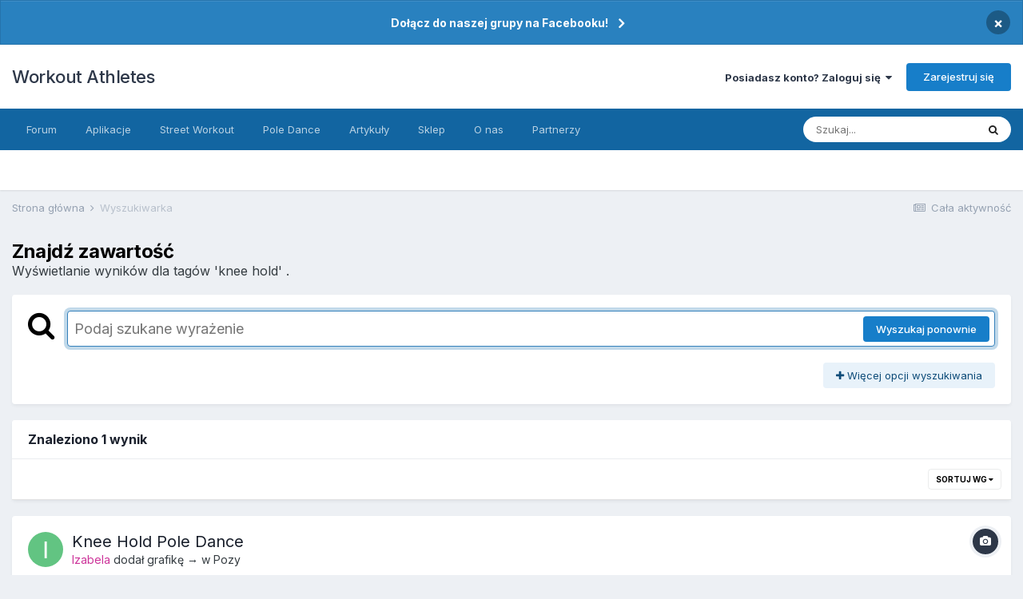

--- FILE ---
content_type: application/x-javascript
request_url: https://workoutathletes.com/forum/applications/core/interface/ckeditor/ckeditor/ckeditor.js?v=6ea20272321760816086
body_size: 153243
content:
/*
Copyright (c) 2003-2021, CKSource - Frederico Knabben. All rights reserved.
For licensing, see LICENSE.md or http://ckeditor.com/license
*/
(function(){window.CKEDITOR&&window.CKEDITOR.dom||(window.CKEDITOR||(window.CKEDITOR=function(){var b=/(^|.*[\\\/])ckeditor\.js(?:\?.*|;.*)?$/i,h={timestamp:"L5ME",version:"DEV",revision:"0",rnd:Math.floor(900*Math.random())+100,_:{pending:[],basePathSrcPattern:b},status:"unloaded",basePath:function(){var a=window.CKEDITOR_BASEPATH||"";if(!a)for(var f=document.getElementsByTagName("script"),h=0;h<f.length;h++){var l=f[h].src.match(b);if(l){a=l[1];break}}-1==a.indexOf(":/")&&"//"!=a.slice(0,2)&&(a=
0===a.indexOf("/")?location.href.match(/^.*?:\/\/[^\/]*/)[0]+a:location.href.match(/^[^\?]*\/(?:)/)[0]+a);if(!a)throw'The CKEditor installation path could not be automatically detected. Please set the global variable "CKEDITOR_BASEPATH" before creating editor instances.';return a}(),getUrl:function(a){-1==a.indexOf(":/")&&0!==a.indexOf("/")&&(a=this.basePath+a);this.timestamp&&"/"!=a.charAt(a.length-1)&&!/[&?]t=/.test(a)&&(a+=(0<=a.indexOf("?")?"\x26":"?")+"t\x3d"+this.timestamp);return a},domReady:function(){function a(){try{document.addEventListener?
(document.removeEventListener("DOMContentLoaded",a,!1),window.removeEventListener("load",a,!1),b()):document.attachEvent&&"complete"===document.readyState&&(document.detachEvent("onreadystatechange",a),window.detachEvent("onload",a),b())}catch(f){}}function b(){for(var a;a=f.shift();)a()}var f=[];return function(b){function c(){try{document.documentElement.doScroll("left")}catch(d){setTimeout(c,1);return}a()}f.push(b);"complete"===document.readyState&&setTimeout(a,1);if(1==f.length)if(document.addEventListener)document.addEventListener("DOMContentLoaded",
a,!1),window.addEventListener("load",a,!1);else if(document.attachEvent){document.attachEvent("onreadystatechange",a);window.attachEvent("onload",a);b=!1;try{b=!window.frameElement}catch(e){}document.documentElement.doScroll&&b&&c()}}}()},f=window.CKEDITOR_GETURL;if(f){var a=h.getUrl;h.getUrl=function(g){return f.call(h,g)||a.call(h,g)}}return h}()),CKEDITOR.event||(CKEDITOR.event=function(){},CKEDITOR.event.implementOn=function(b){var h=CKEDITOR.event.prototype,f;for(f in h)null==b[f]&&(b[f]=h[f])},
CKEDITOR.event.prototype=function(){function b(a){var g=h(this);return g[a]||(g[a]=new f(a))}var h=function(a){a=a.getPrivate&&a.getPrivate()||a._||(a._={});return a.events||(a.events={})},f=function(a){this.name=a;this.listeners=[]};f.prototype={getListenerIndex:function(a){for(var g=0,b=this.listeners;g<b.length;g++)if(b[g].fn==a)return g;return-1}};return{define:function(a,g){var f=b.call(this,a);CKEDITOR.tools.extend(f,g,!0)},on:function(a,g,f,h,l){function c(n,d,c,w){n={name:a,sender:this,editor:n,
data:d,listenerData:h,stop:c,cancel:w,removeListener:e};return!1===g.call(f,n)?!1:n.data}function e(){n.removeListener(a,g)}var d=b.call(this,a);if(0>d.getListenerIndex(g)){d=d.listeners;f||(f=this);isNaN(l)&&(l=10);var n=this;c.fn=g;c.priority=l;for(var w=d.length-1;0<=w;w--)if(d[w].priority<=l)return d.splice(w+1,0,c),{removeListener:e};d.unshift(c)}return{removeListener:e}},once:function(){var a=Array.prototype.slice.call(arguments),g=a[1];a[1]=function(a){a.removeListener();return g.apply(this,
arguments)};return this.on.apply(this,a)},capture:function(){CKEDITOR.event.useCapture=1;var a=this.on.apply(this,arguments);CKEDITOR.event.useCapture=0;return a},fire:function(){var a=0,g=function(){a=1},b=0,f=function(){b=1};return function(l,c,e){var d=h(this)[l];l=a;var n=b;a=b=0;if(d){var w=d.listeners;if(w.length)for(var w=w.slice(0),x,q=0;q<w.length;q++){if(d.errorProof)try{x=w[q].call(this,e,c,g,f)}catch(p){}else x=w[q].call(this,e,c,g,f);!1===x?b=1:"undefined"!=typeof x&&(c=x);if(a||b)break}}c=
b?!1:"undefined"==typeof c?!0:c;a=l;b=n;return c}}(),fireOnce:function(a,g,b){g=this.fire(a,g,b);delete h(this)[a];return g},removeListener:function(a,g){var b=h(this)[a];if(b){var f=b.getListenerIndex(g);0<=f&&b.listeners.splice(f,1)}},removeAllListeners:function(){var a=h(this),b;for(b in a)delete a[b]},hasListeners:function(a){return(a=h(this)[a])&&0<a.listeners.length}}}()),CKEDITOR.editor||(CKEDITOR.editor=function(){CKEDITOR._.pending.push([this,arguments]);CKEDITOR.event.call(this)},CKEDITOR.editor.prototype.fire=
function(b,h){b in{instanceReady:1,loaded:1}&&(this[b]=!0);return CKEDITOR.event.prototype.fire.call(this,b,h,this)},CKEDITOR.editor.prototype.fireOnce=function(b,h){b in{instanceReady:1,loaded:1}&&(this[b]=!0);return CKEDITOR.event.prototype.fireOnce.call(this,b,h,this)},CKEDITOR.event.implementOn(CKEDITOR.editor.prototype)),CKEDITOR.env||(CKEDITOR.env=function(){var b=navigator.userAgent.toLowerCase(),h=b.match(/edge[ \/](\d+.?\d*)/),f=-1<b.indexOf("trident/"),f=!(!h&&!f),f={ie:f,edge:!!h,webkit:!f&&
-1<b.indexOf(" applewebkit/"),air:-1<b.indexOf(" adobeair/"),mac:-1<b.indexOf("macintosh"),quirks:"BackCompat"==document.compatMode&&(!document.documentMode||10>document.documentMode),mobile:-1<b.indexOf("mobile"),iOS:/(ipad|iphone|ipod)/.test(b),isCustomDomain:function(){if(!this.ie)return!1;var a=document.domain,b=window.location.hostname;return a!=b&&a!="["+b+"]"},secure:"https:"==location.protocol};f.gecko="Gecko"==navigator.product&&!f.webkit&&!f.ie;f.webkit&&(-1<b.indexOf("chrome")?f.chrome=
!0:f.safari=!0);var a=0;f.ie&&(a=h?parseFloat(h[1]):f.quirks||!document.documentMode?parseFloat(b.match(/msie (\d+)/)[1]):document.documentMode,f.ie9Compat=9==a,f.ie8Compat=8==a,f.ie7Compat=7==a,f.ie6Compat=7>a||f.quirks);f.gecko&&(h=b.match(/rv:([\d\.]+)/))&&(h=h[1].split("."),a=1E4*h[0]+100*(h[1]||0)+1*(h[2]||0));f.air&&(a=parseFloat(b.match(/ adobeair\/(\d+)/)[1]));f.webkit&&(a=parseFloat(b.match(/ applewebkit\/(\d+)/)[1]));f.version=a;f.isCompatible=!(f.ie&&7>a)&&!(f.gecko&&4E4>a)&&!(f.webkit&&
534>a);f.hidpi=2<=window.devicePixelRatio;f.needsBrFiller=f.gecko||f.webkit||f.ie&&10<a;f.needsNbspFiller=f.ie&&11>a;f.cssClass="cke_browser_"+(f.ie?"ie":f.gecko?"gecko":f.webkit?"webkit":"unknown");f.quirks&&(f.cssClass+=" cke_browser_quirks");f.ie&&(f.cssClass+=" cke_browser_ie"+(f.quirks?"6 cke_browser_iequirks":f.version));f.air&&(f.cssClass+=" cke_browser_air");f.iOS&&(f.cssClass+=" cke_browser_ios");f.hidpi&&(f.cssClass+=" cke_hidpi");return f}()),"unloaded"==CKEDITOR.status&&function(){CKEDITOR.event.implementOn(CKEDITOR);
CKEDITOR.loadFullCore=function(){if("basic_ready"!=CKEDITOR.status)CKEDITOR.loadFullCore._load=1;else{delete CKEDITOR.loadFullCore;var b=document.createElement("script");b.type="text/javascript";b.src=CKEDITOR.basePath+"ckeditor.js";document.getElementsByTagName("head")[0].appendChild(b)}};CKEDITOR.loadFullCoreTimeout=0;CKEDITOR.add=function(b){(this._.pending||(this._.pending=[])).push(b)};(function(){CKEDITOR.domReady(function(){var b=CKEDITOR.loadFullCore,h=CKEDITOR.loadFullCoreTimeout;b&&(CKEDITOR.status=
"basic_ready",b&&b._load?b():h&&setTimeout(function(){CKEDITOR.loadFullCore&&CKEDITOR.loadFullCore()},1E3*h))})})();CKEDITOR.status="basic_loaded"}(),"use strict",CKEDITOR.VERBOSITY_WARN=1,CKEDITOR.VERBOSITY_ERROR=2,CKEDITOR.verbosity=CKEDITOR.VERBOSITY_WARN|CKEDITOR.VERBOSITY_ERROR,CKEDITOR.warn=function(b,h){CKEDITOR.verbosity&CKEDITOR.VERBOSITY_WARN&&CKEDITOR.fire("log",{type:"warn",errorCode:b,additionalData:h})},CKEDITOR.error=function(b,h){CKEDITOR.verbosity&CKEDITOR.VERBOSITY_ERROR&&CKEDITOR.fire("log",
{type:"error",errorCode:b,additionalData:h})},CKEDITOR.on("log",function(b){if(window.console&&window.console.log){var h=console[b.data.type]?b.data.type:"log",f=b.data.errorCode;if(b=b.data.additionalData)console[h]("[CKEDITOR] Error code: "+f+".",b);else console[h]("[CKEDITOR] Error code: "+f+".");console[h]("[CKEDITOR] For more information about this error go to https://ckeditor.com/docs/ckeditor4/latest/guide/dev_errors.html#"+f)}},null,null,999),CKEDITOR.dom={},function(){function b(n,d,a){this._minInterval=
n;this._context=a;this._lastOutput=this._scheduledTimer=0;this._output=CKEDITOR.tools.bind(d,a||{});var c=this;this.input=function(){function n(){c._lastOutput=(new Date).getTime();c._scheduledTimer=0;c._call()}if(!c._scheduledTimer||!1!==c._reschedule()){var d=(new Date).getTime()-c._lastOutput;d<c._minInterval?c._scheduledTimer=setTimeout(n,c._minInterval-d):n()}}}function h(n,d,a){b.call(this,n,d,a);this._args=[];var c=this;this.input=CKEDITOR.tools.override(this.input,function(n){return function(){c._args=
Array.prototype.slice.call(arguments);n.call(this)}})}var f=[],a=CKEDITOR.env.gecko?"-moz-":CKEDITOR.env.webkit?"-webkit-":CKEDITOR.env.ie?"-ms-":"",g=/&/g,k=/>/g,m=/</g,l=/"/g,c=/&(lt|gt|amp|quot|nbsp|shy|#\d{1,5});/g,e={lt:"\x3c",gt:"\x3e",amp:"\x26",quot:'"',nbsp:" ",shy:"­"},d=function(n,d){return"#"==d[0]?String.fromCharCode(parseInt(d.slice(1),10)):e[d]};CKEDITOR.on("reset",function(){f=[]});CKEDITOR.tools={arrayCompare:function(n,d){if(!n&&!d)return!0;if(!n||!d||n.length!=d.length)return!1;
for(var a=0;a<n.length;a++)if(n[a]!=d[a])return!1;return!0},getIndex:function(n,d){for(var a=0;a<n.length;++a)if(d(n[a]))return a;return-1},clone:function(n){var d;if(n&&n instanceof Array){d=[];for(var a=0;a<n.length;a++)d[a]=CKEDITOR.tools.clone(n[a]);return d}if(null===n||"object"!=typeof n||n instanceof String||n instanceof Number||n instanceof Boolean||n instanceof Date||n instanceof RegExp||n.nodeType||n.window===n)return n;d=new n.constructor;for(a in n)d[a]=CKEDITOR.tools.clone(n[a]);return d},
capitalize:function(n,d){return n.charAt(0).toUpperCase()+(d?n.slice(1):n.slice(1).toLowerCase())},extend:function(d){var a=arguments.length,c,e;"boolean"==typeof(c=arguments[a-1])?a--:"boolean"==typeof(c=arguments[a-2])&&(e=arguments[a-1],a-=2);for(var b=1;b<a;b++){var g=arguments[b]||{};CKEDITOR.tools.array.forEach(CKEDITOR.tools.object.keys(g),function(a){if(!0===c||null==d[a])if(!e||a in e)d[a]=g[a]})}return d},prototypedCopy:function(d){var a=function(){};a.prototype=d;return new a},copy:function(d){var a=
{},c;for(c in d)a[c]=d[c];return a},isArray:function(d){return"[object Array]"==Object.prototype.toString.call(d)},isEmpty:function(d){for(var a in d)if(d.hasOwnProperty(a))return!1;return!0},cssVendorPrefix:function(d,c,e){if(e)return a+d+":"+c+";"+d+":"+c;e={};e[d]=c;e[a+d]=c;return e},cssStyleToDomStyle:function(){var d=document.createElement("div").style,a="undefined"!=typeof d.cssFloat?"cssFloat":"undefined"!=typeof d.styleFloat?"styleFloat":"float";return function(d){return"float"==d?a:d.replace(/-./g,
function(d){return d.substr(1).toUpperCase()})}}(),buildStyleHtml:function(d){d=[].concat(d);for(var a,c=[],e=0;e<d.length;e++)if(a=d[e])/@import|[{}]/.test(a)?c.push("\x3cstyle\x3e"+a+"\x3c/style\x3e"):c.push('\x3clink type\x3d"text/css" rel\x3dstylesheet href\x3d"'+a+'"\x3e');return c.join("")},htmlEncode:function(d){return void 0===d||null===d?"":String(d).replace(g,"\x26amp;").replace(k,"\x26gt;").replace(m,"\x26lt;")},htmlDecode:function(n){return n.replace(c,d)},htmlEncodeAttr:function(d){return CKEDITOR.tools.htmlEncode(d).replace(l,
"\x26quot;")},htmlDecodeAttr:function(d){return CKEDITOR.tools.htmlDecode(d)},transformPlainTextToHtml:function(d,a){var c=a==CKEDITOR.ENTER_BR,e=this.htmlEncode(d.replace(/\r\n/g,"\n")),e=e.replace(/\t/g,"\x26nbsp;\x26nbsp; \x26nbsp;"),b=a==CKEDITOR.ENTER_P?"p":"div";if(!c){var g=/\n{2}/g;if(g.test(e))var f="\x3c"+b+"\x3e",l="\x3c/"+b+"\x3e",e=f+e.replace(g,function(){return l+f})+l}e=e.replace(/\n/g,"\x3cbr\x3e");c||(e=e.replace(new RegExp("\x3cbr\x3e(?\x3d\x3c/"+b+"\x3e)"),function(d){return CKEDITOR.tools.repeat(d,
2)}));e=e.replace(/^ | $/g,"\x26nbsp;");return e=e.replace(/(>|\s) /g,function(d,n){return n+"\x26nbsp;"}).replace(/ (?=<)/g,"\x26nbsp;")},getNextNumber:function(){var d=0;return function(){return++d}}(),getNextId:function(){return"cke_"+this.getNextNumber()},getUniqueId:function(){for(var d="e",a=0;8>a;a++)d+=Math.floor(65536*(1+Math.random())).toString(16).substring(1);return d},override:function(d,a){var c=a(d);c.prototype=d.prototype;return c},setTimeout:function(d,a,c,e,b){b||(b=window);c||(c=
b);return b.setTimeout(function(){e?d.apply(c,[].concat(e)):d.apply(c)},a||0)},throttle:function(d,a,c){return new this.buffers.throttle(d,a,c)},trim:function(){var d=/(?:^[ \t\n\r]+)|(?:[ \t\n\r]+$)/g;return function(a){return a.replace(d,"")}}(),ltrim:function(){var d=/^[ \t\n\r]+/g;return function(a){return a.replace(d,"")}}(),rtrim:function(){var d=/[ \t\n\r]+$/g;return function(a){return a.replace(d,"")}}(),indexOf:function(d,a){if("function"==typeof a)for(var c=0,e=d.length;c<e;c++){if(a(d[c]))return c}else{if(d.indexOf)return d.indexOf(a);
c=0;for(e=d.length;c<e;c++)if(d[c]===a)return c}return-1},search:function(d,a){var c=CKEDITOR.tools.indexOf(d,a);return 0<=c?d[c]:null},bind:function(d,a){var c=Array.prototype.slice.call(arguments,2);return function(){return d.apply(a,c.concat(Array.prototype.slice.call(arguments)))}},createClass:function(d){var a=d.$,c=d.base,e=d.privates||d._,b=d.proto;d=d.statics;!a&&(a=function(){c&&this.base.apply(this,arguments)});if(e)var g=a,a=function(){var d=this._||(this._={}),n;for(n in e){var a=e[n];
d[n]="function"==typeof a?CKEDITOR.tools.bind(a,this):a}g.apply(this,arguments)};c&&(a.prototype=this.prototypedCopy(c.prototype),a.prototype.constructor=a,a.base=c,a.baseProto=c.prototype,a.prototype.base=function t(){this.base=c.prototype.base;c.apply(this,arguments);this.base=t});b&&this.extend(a.prototype,b,!0);d&&this.extend(a,d,!0);return a},addFunction:function(d,a){return f.push(function(){return d.apply(a||this,arguments)})-1},removeFunction:function(d){f[d]=null},callFunction:function(d){var a=
f[d];return a&&a.apply(window,Array.prototype.slice.call(arguments,1))},cssLength:function(){var d=/^-?\d+\.?\d*px$/,a;return function(c){a=CKEDITOR.tools.trim(c+"")+"px";return d.test(a)?a:c||""}}(),convertToPx:function(){var d;return function(a){d||(d=CKEDITOR.dom.element.createFromHtml('\x3cdiv style\x3d"position:absolute;left:-9999px;top:-9999px;margin:0px;padding:0px;border:0px;"\x3e\x3c/div\x3e',CKEDITOR.document),CKEDITOR.document.getBody().append(d));if(!/%$/.test(a)){var c=0>parseFloat(a);
c&&(a=a.replace("-",""));d.setStyle("width",a);a=d.$.clientWidth;return c?-a:a}return a}}(),repeat:function(d,a){return Array(a+1).join(d)},tryThese:function(){for(var d,a=0,c=arguments.length;a<c;a++){var e=arguments[a];try{d=e();break}catch(b){}}return d},genKey:function(){return Array.prototype.slice.call(arguments).join("-")},defer:function(d){return function(){var a=arguments,c=this;window.setTimeout(function(){d.apply(c,a)},0)}},normalizeCssText:function(d,a){var c=[],e,b=CKEDITOR.tools.parseCssText(d,
!0,a);for(e in b)c.push(e+":"+b[e]);c.sort();return c.length?c.join(";")+";":""},convertRgbToHex:function(d){return d.replace(/(?:rgb\(\s*(\d+)\s*,\s*(\d+)\s*,\s*(\d+)\s*\))/gi,function(d,a,n,c){d=[a,n,c];for(a=0;3>a;a++)d[a]=("0"+parseInt(d[a],10).toString(16)).slice(-2);return"#"+d.join("")})},normalizeHex:function(d){return d.replace(/#(([0-9a-f]{3}){1,2})($|;|\s+)/gi,function(d,a,n,c){d=a.toLowerCase();3==d.length&&(d=d.split(""),d=[d[0],d[0],d[1],d[1],d[2],d[2]].join(""));return"#"+d+c})},_isValidColorFormat:function(d){if(!d)return!1;
d=d.replace(/\s+/g,"");return/^[a-z0-9()#%,./]+$/i.test(d)},parseCssText:function(d,a,c){var e={};c&&(d=(new CKEDITOR.dom.element("span")).setAttribute("style",d).getAttribute("style")||"");d&&(d=CKEDITOR.tools.normalizeHex(CKEDITOR.tools.convertRgbToHex(d)));if(!d||";"==d)return e;d.replace(/&quot;/g,'"').replace(/\s*([^:;\s]+)\s*:\s*([^;]+)\s*(?=;|$)/g,function(d,n,c){a&&(n=n.toLowerCase(),"font-family"==n&&(c=c.replace(/\s*,\s*/g,",")),c=CKEDITOR.tools.trim(c));e[n]=c});return e},writeCssText:function(d,
a){var c,e=[];for(c in d)e.push(c+":"+d[c]);a&&e.sort();return e.join("; ")},objectCompare:function(d,a,c){var e;if(!d&&!a)return!0;if(!d||!a)return!1;for(e in d)if(d[e]!=a[e])return!1;if(!c)for(e in a)if(d[e]!=a[e])return!1;return!0},objectKeys:function(d){return CKEDITOR.tools.object.keys(d)},convertArrayToObject:function(d,a){var c={};1==arguments.length&&(a=!0);for(var e=0,b=d.length;e<b;++e)c[d[e]]=a;return c},getStyledSpans:function(d,a){var c=CKEDITOR.env.ie&&8==CKEDITOR.env.version?d.toUpperCase():
d,c=a.find("span[style*\x3d"+c+"]").toArray();return CKEDITOR.tools.array.filter(c,function(a){return!!a.getStyle(d)})},fixDomain:function(){for(var d;;)try{d=window.parent.document.domain;break}catch(a){d=d?d.replace(/.+?(?:\.|$)/,""):document.domain;if(!d)break;document.domain=d}return!!d},eventsBuffer:function(d,a,c){return new this.buffers.event(d,a,c)},enableHtml5Elements:function(d,a){for(var c="abbr article aside audio bdi canvas data datalist details figcaption figure footer header hgroup main mark meter nav output progress section summary time video".split(" "),
e=c.length,b;e--;)b=d.createElement(c[e]),a&&d.appendChild(b)},checkIfAnyArrayItemMatches:function(d,a){for(var c=0,e=d.length;c<e;++c)if(d[c].match(a))return!0;return!1},checkIfAnyObjectPropertyMatches:function(d,a){for(var c in d)if(c.match(a))return!0;return!1},keystrokeToString:function(d,a){var c=this.keystrokeToArray(d,a);c.display=c.display.join("+");c.aria=c.aria.join("+");return c},keystrokeToArray:function(d,a){var c=a&16711680,e=a&65535,b=CKEDITOR.env.mac,g=[],f=[];c&CKEDITOR.CTRL&&(g.push(b?
"⌘":d[17]),f.push(b?d[224]:d[17]));c&CKEDITOR.ALT&&(g.push(b?"⌥":d[18]),f.push(d[18]));c&CKEDITOR.SHIFT&&(g.push(b?"⇧":d[16]),f.push(d[16]));e&&(d[e]?(g.push(d[e]),f.push(d[e])):(g.push(String.fromCharCode(e)),f.push(String.fromCharCode(e))));return{display:g,aria:f}},transparentImageData:"[data-uri]\x3d\x3d",getCookie:function(d){d=d.toLowerCase();for(var a=document.cookie.split(";"),c,e,b=0;b<a.length;b++)if(c=a[b].split("\x3d"),
e=decodeURIComponent(CKEDITOR.tools.trim(c[0]).toLowerCase()),e===d)return decodeURIComponent(1<c.length?c[1]:"");return null},setCookie:function(d,a){document.cookie=encodeURIComponent(d)+"\x3d"+encodeURIComponent(a)+";path\x3d/"},getCsrfToken:function(){var d=CKEDITOR.tools.getCookie("ckCsrfToken");if(!d||40!=d.length){var d=[],a="";if(window.crypto&&window.crypto.getRandomValues)d=new Uint8Array(40),window.crypto.getRandomValues(d);else for(var c=0;40>c;c++)d.push(Math.floor(256*Math.random()));
for(c=0;c<d.length;c++)var e="abcdefghijklmnopqrstuvwxyz0123456789".charAt(d[c]%36),a=a+(.5<Math.random()?e.toUpperCase():e);d=a;CKEDITOR.tools.setCookie("ckCsrfToken",d)}return d},escapeCss:function(d){return d?window.CSS&&CSS.escape?CSS.escape(d):isNaN(parseInt(d.charAt(0),10))?d:"\\3"+d.charAt(0)+" "+d.substring(1,d.length):""},getMouseButton:function(d){return(d=d&&d.data?d.data.$:d)?CKEDITOR.tools.normalizeMouseButton(d.button):!1},normalizeMouseButton:function(d,a){if(!CKEDITOR.env.ie||9<=CKEDITOR.env.version&&
!CKEDITOR.env.ie6Compat)return d;for(var c=[[CKEDITOR.MOUSE_BUTTON_LEFT,1],[CKEDITOR.MOUSE_BUTTON_MIDDLE,4],[CKEDITOR.MOUSE_BUTTON_RIGHT,2]],e=0;e<c.length;e++){var b=c[e];if(b[0]===d&&a)return b[1];if(!a&&b[1]===d)return b[0]}},convertHexStringToBytes:function(d){var a=[],c=d.length/2,e;for(e=0;e<c;e++)a.push(parseInt(d.substr(2*e,2),16));return a},convertBytesToBase64:function(d){var a="",c=d.length,e;for(e=0;e<c;e+=3){var b=d.slice(e,e+3),g=b.length,f=[],l;if(3>g)for(l=g;3>l;l++)b[l]=0;f[0]=(b[0]&
252)>>2;f[1]=(b[0]&3)<<4|b[1]>>4;f[2]=(b[1]&15)<<2|(b[2]&192)>>6;f[3]=b[2]&63;for(l=0;4>l;l++)a=l<=g?a+"ABCDEFGHIJKLMNOPQRSTUVWXYZabcdefghijklmnopqrstuvwxyz0123456789+/".charAt(f[l]):a+"\x3d"}return a},style:{parse:{_borderStyle:"none hidden dotted dashed solid double groove ridge inset outset".split(" "),_widthRegExp:/^(thin|medium|thick|[\+-]?\d+(\.\d+)?[a-z%]+|[\+-]?0+(\.0+)?|\.\d+[a-z%]+)$/,_rgbaRegExp:/rgba?\(\s*\d+%?\s*,\s*\d+%?\s*,\s*\d+%?\s*(?:,\s*[0-9.]+\s*)?\)/gi,_hslaRegExp:/hsla?\(\s*[0-9.]+\s*,\s*\d+%\s*,\s*\d+%\s*(?:,\s*[0-9.]+\s*)?\)/gi,
background:function(d){var a={},c=this._findColor(d);c.length&&(a.color=c[0],CKEDITOR.tools.array.forEach(c,function(a){d=d.replace(a,"")}));if(d=CKEDITOR.tools.trim(d))a.unprocessed=d;return a},margin:function(d){return CKEDITOR.tools.style.parse.sideShorthand(d,function(d){return d.match(/(?:\-?[\.\d]+(?:%|\w*)|auto|inherit|initial|unset|revert)/g)||["0px"]})},sideShorthand:function(d,a){function c(d){e.top=b[d[0]];e.right=b[d[1]];e.bottom=b[d[2]];e.left=b[d[3]]}var e={},b=a?a(d):d.split(/\s+/);
switch(b.length){case 1:c([0,0,0,0]);break;case 2:c([0,1,0,1]);break;case 3:c([0,1,2,1]);break;case 4:c([0,1,2,3])}return e},border:function(d){return CKEDITOR.tools.style.border.fromCssRule(d)},_findColor:function(d){var a=[],c=CKEDITOR.tools.array,a=a.concat(d.match(this._rgbaRegExp)||[]),a=a.concat(d.match(this._hslaRegExp)||[]);return a=a.concat(c.filter(d.split(/\s+/),function(d){return d.match(/^\#[a-f0-9]{3}(?:[a-f0-9]{3})?$/gi)?!0:d.toLowerCase()in CKEDITOR.tools.style.parse._colors}))}}},
array:{filter:function(d,a,c){var e=[];this.forEach(d,function(b,g){a.call(c,b,g,d)&&e.push(b)});return e},find:function(d,a,c){for(var e=d.length,b=0;b<e;){if(a.call(c,d[b],b,d))return d[b];b++}},forEach:function(d,a,c){var e=d.length,b;for(b=0;b<e;b++)a.call(c,d[b],b,d)},map:function(d,a,c){for(var e=[],b=0;b<d.length;b++)e.push(a.call(c,d[b],b,d));return e},reduce:function(d,a,c,e){for(var b=0;b<d.length;b++)c=a.call(e,c,d[b],b,d);return c},every:function(d,a,c){if(!d.length)return!0;a=this.filter(d,
a,c);return d.length===a.length},some:function(d,a,c){for(var e=0;e<d.length;e++)if(a.call(c,d[e],e,d))return!0;return!1},zip:function(d,a){return CKEDITOR.tools.array.map(d,function(d,c){return[d,a[c]]})},unique:function(d){return this.filter(d,function(a,c){return c===CKEDITOR.tools.array.indexOf(d,a)})}},object:{DONT_ENUMS:"toString toLocaleString valueOf hasOwnProperty isPrototypeOf propertyIsEnumerable constructor".split(" "),entries:function(d){return CKEDITOR.tools.array.map(CKEDITOR.tools.object.keys(d),
function(a){return[a,d[a]]})},values:function(d){return CKEDITOR.tools.array.map(CKEDITOR.tools.object.keys(d),function(a){return d[a]})},keys:function(d){var a=Object.prototype.hasOwnProperty,c=[],e=CKEDITOR.tools.object.DONT_ENUMS;if(CKEDITOR.env.ie&&9>CKEDITOR.env.version&&(!d||"object"!==typeof d)){a=[];if("string"===typeof d)for(c=0;c<d.length;c++)a.push(String(c));return a}for(var b in d)c.push(b);if(CKEDITOR.env.ie&&9>CKEDITOR.env.version)for(b=0;b<e.length;b++)a.call(d,e[b])&&c.push(e[b]);
return c},findKey:function(d,a){if("object"!==typeof d)return null;for(var c in d)if(d[c]===a)return c;return null},merge:function(d,a){var c=CKEDITOR.tools,e=c.clone(d),b=c.clone(a);c.array.forEach(c.object.keys(b),function(d){e[d]="object"===typeof b[d]&&"object"===typeof e[d]?c.object.merge(e[d],b[d]):b[d]});return e}},getAbsoluteRectPosition:function(d,a){function c(d){if(d){var a=d.getClientRect();e.top+=a.top;e.left+=a.left;"x"in e&&"y"in e&&(e.x+=a.x,e.y+=a.y);c(d.getWindow().getFrame())}}
var e=CKEDITOR.tools.copy(a);c(d.getFrame());var b=CKEDITOR.document.getWindow().getScrollPosition();e.top+=b.y;e.left+=b.x;"x"in e&&"y"in e&&(e.y+=b.y,e.x+=b.x);e.right=e.left+e.width;e.bottom=e.top+e.height;return e}};b.prototype={reset:function(){this._lastOutput=0;this._clearTimer()},_reschedule:function(){return!1},_call:function(){this._output()},_clearTimer:function(){this._scheduledTimer&&clearTimeout(this._scheduledTimer);this._scheduledTimer=0}};h.prototype=CKEDITOR.tools.prototypedCopy(b.prototype);
h.prototype._reschedule=function(){this._scheduledTimer&&this._clearTimer()};h.prototype._call=function(){this._output.apply(this._context,this._args)};CKEDITOR.tools.buffers={};CKEDITOR.tools.buffers.event=b;CKEDITOR.tools.buffers.throttle=h;CKEDITOR.tools.style.border=CKEDITOR.tools.createClass({$:function(d){d=d||{};this.width=d.width;this.style=d.style;this.color=d.color;this._.normalize()},_:{normalizeMap:{color:[[/windowtext/g,"black"]]},normalize:function(){for(var d in this._.normalizeMap){var a=
this[d];a&&(this[d]=CKEDITOR.tools.array.reduce(this._.normalizeMap[d],function(d,a){return d.replace(a[0],a[1])},a))}}},proto:{toString:function(){return CKEDITOR.tools.array.filter([this.width,this.style,this.color],function(d){return!!d}).join(" ")}},statics:{fromCssRule:function(d){var a={},c=d.split(/\s+/g);d=CKEDITOR.tools.style.parse._findColor(d);d.length&&(a.color=d[0]);CKEDITOR.tools.array.forEach(c,function(d){a.style||-1===CKEDITOR.tools.indexOf(CKEDITOR.tools.style.parse._borderStyle,
d)?!a.width&&CKEDITOR.tools.style.parse._widthRegExp.test(d)&&(a.width=d):a.style=d});return new CKEDITOR.tools.style.border(a)},splitCssValues:function(d,a){a=a||{};var c=CKEDITOR.tools.array.reduce(["width","style","color"],function(c,e){var b=d["border-"+e]||a[e];c[e]=b?CKEDITOR.tools.style.parse.sideShorthand(b):null;return c},{});return CKEDITOR.tools.array.reduce(["top","right","bottom","left"],function(a,e){var b={},g;for(g in c){var f=d["border-"+e+"-"+g];b[g]=f?f:c[g]&&c[g][e]}a["border-"+
e]=new CKEDITOR.tools.style.border(b);return a},{})}}});CKEDITOR.tools.array.indexOf=CKEDITOR.tools.indexOf;CKEDITOR.tools.array.isArray=CKEDITOR.tools.isArray;CKEDITOR.MOUSE_BUTTON_LEFT=0;CKEDITOR.MOUSE_BUTTON_MIDDLE=1;CKEDITOR.MOUSE_BUTTON_RIGHT=2}(),CKEDITOR.dtd=function(){var b=CKEDITOR.tools.extend,h=function(a,d){for(var c=CKEDITOR.tools.clone(a),b=1;b<arguments.length;b++){d=arguments[b];for(var g in d)delete c[g]}return c},f={},a={},g={address:1,article:1,aside:1,blockquote:1,details:1,div:1,
dl:1,fieldset:1,figure:1,footer:1,form:1,h1:1,h2:1,h3:1,h4:1,h5:1,h6:1,header:1,hgroup:1,hr:1,main:1,menu:1,nav:1,ol:1,p:1,pre:1,section:1,table:1,ul:1},k={command:1,link:1,meta:1,noscript:1,script:1,style:1},m={},l={"#":1},c={center:1,dir:1,noframes:1};b(f,{a:1,abbr:1,area:1,audio:1,b:1,bdi:1,bdo:1,br:1,button:1,canvas:1,cite:1,code:1,command:1,datalist:1,del:1,dfn:1,em:1,embed:1,i:1,iframe:1,img:1,input:1,ins:1,kbd:1,keygen:1,label:1,map:1,mark:1,meter:1,noscript:1,object:1,output:1,progress:1,
q:1,ruby:1,s:1,samp:1,script:1,select:1,small:1,span:1,strong:1,sub:1,sup:1,textarea:1,time:1,u:1,"var":1,video:1,wbr:1},l,{acronym:1,applet:1,basefont:1,big:1,font:1,isindex:1,strike:1,style:1,tt:1});b(a,g,f,c);h={a:h(f,{a:1,button:1}),abbr:f,address:a,area:m,article:a,aside:a,audio:b({source:1,track:1},a),b:f,base:m,bdi:f,bdo:f,blockquote:a,body:a,br:m,button:h(f,{a:1,button:1}),canvas:f,caption:a,cite:f,code:f,col:m,colgroup:{col:1},command:m,datalist:b({option:1},f),dd:a,del:f,details:b({summary:1},
a),dfn:f,div:a,dl:{dt:1,dd:1},dt:a,em:f,embed:m,fieldset:b({legend:1},a),figcaption:a,figure:b({figcaption:1},a),footer:a,form:a,h1:f,h2:f,h3:f,h4:f,h5:f,h6:f,head:b({title:1,base:1},k),header:a,hgroup:{h1:1,h2:1,h3:1,h4:1,h5:1,h6:1},hr:m,html:b({head:1,body:1},a,k),i:f,iframe:l,img:m,input:m,ins:f,kbd:f,keygen:m,label:f,legend:f,li:a,link:m,main:a,map:a,mark:f,menu:b({li:1},a),meta:m,meter:h(f,{meter:1}),nav:a,noscript:b({link:1,meta:1,style:1},f),object:b({param:1},f),ol:{li:1},optgroup:{option:1},
option:l,output:f,p:f,param:m,pre:f,progress:h(f,{progress:1}),q:f,rp:f,rt:f,ruby:b({rp:1,rt:1},f),s:f,samp:f,script:l,section:a,select:{optgroup:1,option:1},small:f,source:m,span:f,strong:f,style:l,sub:f,summary:b({h1:1,h2:1,h3:1,h4:1,h5:1,h6:1},f),sup:f,table:{caption:1,colgroup:1,thead:1,tfoot:1,tbody:1,tr:1},tbody:{tr:1},td:a,textarea:l,tfoot:{tr:1},th:a,thead:{tr:1},time:h(f,{time:1}),title:l,tr:{th:1,td:1},track:m,u:f,ul:{li:1},"var":f,video:b({source:1,track:1},a),wbr:m,acronym:f,applet:b({param:1},
a),basefont:m,big:f,center:a,dialog:m,dir:{li:1},font:f,isindex:m,noframes:a,strike:f,tt:f};b(h,{$block:b({audio:1,dd:1,dt:1,figcaption:1,li:1,video:1},g,c),$blockLimit:{article:1,aside:1,audio:1,body:1,caption:1,details:1,dir:1,div:1,dl:1,fieldset:1,figcaption:1,figure:1,footer:1,form:1,header:1,hgroup:1,main:1,menu:1,nav:1,ol:1,section:1,table:1,td:1,th:1,tr:1,ul:1,video:1},$cdata:{script:1,style:1},$editable:{address:1,article:1,aside:1,blockquote:1,body:1,details:1,div:1,fieldset:1,figcaption:1,
footer:1,form:1,h1:1,h2:1,h3:1,h4:1,h5:1,h6:1,header:1,hgroup:1,main:1,nav:1,p:1,pre:1,section:1},$empty:{area:1,base:1,basefont:1,br:1,col:1,command:1,dialog:1,embed:1,hr:1,img:1,input:1,isindex:1,keygen:1,link:1,meta:1,param:1,source:1,track:1,wbr:1},$inline:f,$list:{dl:1,ol:1,ul:1},$listItem:{dd:1,dt:1,li:1},$nonBodyContent:b({body:1,head:1,html:1},h.head),$nonEditable:{applet:1,audio:1,button:1,embed:1,iframe:1,map:1,object:1,option:1,param:1,script:1,textarea:1,video:1},$object:{applet:1,audio:1,
button:1,hr:1,iframe:1,img:1,input:1,object:1,select:1,table:1,textarea:1,video:1},$removeEmpty:{abbr:1,acronym:1,b:1,bdi:1,bdo:1,big:1,cite:1,code:1,del:1,dfn:1,em:1,font:1,i:1,ins:1,label:1,kbd:1,mark:1,meter:1,output:1,q:1,ruby:1,s:1,samp:1,small:1,span:1,strike:1,strong:1,sub:1,sup:1,time:1,tt:1,u:1,"var":1},$tabIndex:{a:1,area:1,button:1,input:1,object:1,select:1,textarea:1},$tableContent:{caption:1,col:1,colgroup:1,tbody:1,td:1,tfoot:1,th:1,thead:1,tr:1},$transparent:{a:1,audio:1,canvas:1,del:1,
ins:1,map:1,noscript:1,object:1,video:1},$intermediate:{caption:1,colgroup:1,dd:1,dt:1,figcaption:1,legend:1,li:1,optgroup:1,option:1,rp:1,rt:1,summary:1,tbody:1,td:1,tfoot:1,th:1,thead:1,tr:1}});return h}(),CKEDITOR.dom.event=function(b){this.$=b},CKEDITOR.dom.event.prototype={getKey:function(){return this.$.keyCode||this.$.which},getKeystroke:function(){var b=this.getKey();if(this.$.ctrlKey||this.$.metaKey)b+=CKEDITOR.CTRL;this.$.shiftKey&&(b+=CKEDITOR.SHIFT);this.$.altKey&&(b+=CKEDITOR.ALT);return b},
preventDefault:function(b){var h=this.$;h.preventDefault?h.preventDefault():h.returnValue=!1;b&&this.stopPropagation()},stopPropagation:function(){var b=this.$;b.stopPropagation?b.stopPropagation():b.cancelBubble=!0},getTarget:function(){var b=this.$.target||this.$.srcElement;return b?new CKEDITOR.dom.node(b):null},getPhase:function(){return this.$.eventPhase||2},getPageOffset:function(){var b=this.getTarget().getDocument().$;return{x:this.$.pageX||this.$.clientX+(b.documentElement.scrollLeft||b.body.scrollLeft),
y:this.$.pageY||this.$.clientY+(b.documentElement.scrollTop||b.body.scrollTop)}}},CKEDITOR.CTRL=1114112,CKEDITOR.SHIFT=2228224,CKEDITOR.ALT=4456448,CKEDITOR.EVENT_PHASE_CAPTURING=1,CKEDITOR.EVENT_PHASE_AT_TARGET=2,CKEDITOR.EVENT_PHASE_BUBBLING=3,CKEDITOR.dom.domObject=function(b){b&&(this.$=b)},CKEDITOR.dom.domObject.prototype=function(){var b=function(b,f){return function(a){"undefined"!=typeof CKEDITOR&&b.fire(f,new CKEDITOR.dom.event(a))}};return{getPrivate:function(){var b;(b=this.getCustomData("_"))||
this.setCustomData("_",b={});return b},on:function(h){var f=this.getCustomData("_cke_nativeListeners");f||(f={},this.setCustomData("_cke_nativeListeners",f));f[h]||(f=f[h]=b(this,h),this.$.addEventListener?this.$.addEventListener(h,f,!!CKEDITOR.event.useCapture):this.$.attachEvent&&this.$.attachEvent("on"+h,f));return CKEDITOR.event.prototype.on.apply(this,arguments)},removeListener:function(b){CKEDITOR.event.prototype.removeListener.apply(this,arguments);if(!this.hasListeners(b)){var f=this.getCustomData("_cke_nativeListeners"),
a=f&&f[b];a&&(this.$.removeEventListener?this.$.removeEventListener(b,a,!1):this.$.detachEvent&&this.$.detachEvent("on"+b,a),delete f[b])}},removeAllListeners:function(){try{var b=this.getCustomData("_cke_nativeListeners"),f;for(f in b){var a=b[f];this.$.detachEvent?this.$.detachEvent("on"+f,a):this.$.removeEventListener&&this.$.removeEventListener(f,a,!1);delete b[f]}}catch(g){if(!CKEDITOR.env.edge||-2146828218!==g.number)throw g;}CKEDITOR.event.prototype.removeAllListeners.call(this)}}}(),function(b){var h=
{};CKEDITOR.on("reset",function(){h={}});b.equals=function(b){try{return b&&b.$===this.$}catch(a){return!1}};b.setCustomData=function(b,a){var g=this.getUniqueId();(h[g]||(h[g]={}))[b]=a;return this};b.getCustomData=function(b){var a=this.$["data-cke-expando"];return(a=a&&h[a])&&b in a?a[b]:null};b.removeCustomData=function(b){var a=this.$["data-cke-expando"],a=a&&h[a],g,k;a&&(g=a[b],k=b in a,delete a[b]);return k?g:null};b.clearCustomData=function(){this.removeAllListeners();var b=this.getUniqueId();
b&&delete h[b]};b.getUniqueId=function(){return this.$["data-cke-expando"]||(this.$["data-cke-expando"]=CKEDITOR.tools.getNextNumber())};CKEDITOR.event.implementOn(b)}(CKEDITOR.dom.domObject.prototype),CKEDITOR.dom.node=function(b){return b?new CKEDITOR.dom[b.nodeType==CKEDITOR.NODE_DOCUMENT?"document":b.nodeType==CKEDITOR.NODE_ELEMENT?"element":b.nodeType==CKEDITOR.NODE_TEXT?"text":b.nodeType==CKEDITOR.NODE_COMMENT?"comment":b.nodeType==CKEDITOR.NODE_DOCUMENT_FRAGMENT?"documentFragment":"domObject"](b):
this},CKEDITOR.dom.node.prototype=new CKEDITOR.dom.domObject,CKEDITOR.NODE_ELEMENT=1,CKEDITOR.NODE_DOCUMENT=9,CKEDITOR.NODE_TEXT=3,CKEDITOR.NODE_COMMENT=8,CKEDITOR.NODE_DOCUMENT_FRAGMENT=11,CKEDITOR.POSITION_IDENTICAL=0,CKEDITOR.POSITION_DISCONNECTED=1,CKEDITOR.POSITION_FOLLOWING=2,CKEDITOR.POSITION_PRECEDING=4,CKEDITOR.POSITION_IS_CONTAINED=8,CKEDITOR.POSITION_CONTAINS=16,CKEDITOR.tools.extend(CKEDITOR.dom.node.prototype,{appendTo:function(b,h){b.append(this,h);return b},clone:function(b,h){function f(a){a["data-cke-expando"]&&
(a["data-cke-expando"]=!1);if(a.nodeType==CKEDITOR.NODE_ELEMENT||a.nodeType==CKEDITOR.NODE_DOCUMENT_FRAGMENT)if(h||a.nodeType!=CKEDITOR.NODE_ELEMENT||a.removeAttribute("id",!1),b){a=a.childNodes;for(var g=0;g<a.length;g++)f(a[g])}}function a(g){if(g.type==CKEDITOR.NODE_ELEMENT||g.type==CKEDITOR.NODE_DOCUMENT_FRAGMENT){if(g.type!=CKEDITOR.NODE_DOCUMENT_FRAGMENT){var f=g.getName();":"==f[0]&&g.renameNode(f.substring(1))}if(b)for(f=0;f<g.getChildCount();f++)a(g.getChild(f))}}var g=this.$.cloneNode(b);
f(g);g=new CKEDITOR.dom.node(g);CKEDITOR.env.ie&&9>CKEDITOR.env.version&&(this.type==CKEDITOR.NODE_ELEMENT||this.type==CKEDITOR.NODE_DOCUMENT_FRAGMENT)&&a(g);return g},hasPrevious:function(){return!!this.$.previousSibling},hasNext:function(){return!!this.$.nextSibling},insertAfter:function(b){b.$.parentNode.insertBefore(this.$,b.$.nextSibling);return b},insertBefore:function(b){b.$.parentNode.insertBefore(this.$,b.$);return b},insertBeforeMe:function(b){this.$.parentNode.insertBefore(b.$,this.$);
return b},getAddress:function(b){for(var h=[],f=this.getDocument().$.documentElement,a=this;a&&a!=f;){var g=a.getParent();g&&h.unshift(this.getIndex.call(a,b));a=g}return h},getDocument:function(){return new CKEDITOR.dom.document(this.$.ownerDocument||this.$.parentNode.ownerDocument)},getIndex:function(b){function h(a,b){var g=b?a.getNext():a.getPrevious();return g&&g.type==CKEDITOR.NODE_TEXT?g.isEmpty()?h(g,b):g:null}var f=this,a=-1,g;if(!this.getParent()||b&&f.type==CKEDITOR.NODE_TEXT&&f.isEmpty()&&
!h(f)&&!h(f,!0))return-1;do if(!b||f.equals(this)||f.type!=CKEDITOR.NODE_TEXT||!g&&!f.isEmpty())a++,g=f.type==CKEDITOR.NODE_TEXT;while(f=f.getPrevious());return a},getNextSourceNode:function(b,h,f){if(f&&!f.call){var a=f;f=function(b){return!b.equals(a)}}b=!b&&this.getFirst&&this.getFirst();var g;if(!b){if(this.type==CKEDITOR.NODE_ELEMENT&&f&&!1===f(this,!0))return null;b=this.getNext()}for(;!b&&(g=(g||this).getParent());){if(f&&!1===f(g,!0))return null;b=g.getNext()}return!b||f&&!1===f(b)?null:h&&
h!=b.type?b.getNextSourceNode(!1,h,f):b},getPreviousSourceNode:function(b,h,f){if(f&&!f.call){var a=f;f=function(b){return!b.equals(a)}}b=!b&&this.getLast&&this.getLast();var g;if(!b){if(this.type==CKEDITOR.NODE_ELEMENT&&f&&!1===f(this,!0))return null;b=this.getPrevious()}for(;!b&&(g=(g||this).getParent());){if(f&&!1===f(g,!0))return null;b=g.getPrevious()}return!b||f&&!1===f(b)?null:h&&b.type!=h?b.getPreviousSourceNode(!1,h,f):b},getPrevious:function(b){var h=this.$,f;do f=(h=h.previousSibling)&&
10!=h.nodeType&&new CKEDITOR.dom.node(h);while(f&&b&&!b(f));return f},getNext:function(b){var h=this.$,f;do f=(h=h.nextSibling)&&new CKEDITOR.dom.node(h);while(f&&b&&!b(f));return f},getParent:function(b){var h=this.$.parentNode;return h&&(h.nodeType==CKEDITOR.NODE_ELEMENT||b&&h.nodeType==CKEDITOR.NODE_DOCUMENT_FRAGMENT)?new CKEDITOR.dom.node(h):null},getParents:function(b){var h=this,f=[];do f[b?"push":"unshift"](h);while(h=h.getParent());return f},getCommonAncestor:function(b){if(b.equals(this))return this;
if(b.contains&&b.contains(this))return b;var h=this.contains?this:this.getParent();do if(h.contains(b))return h;while(h=h.getParent());return null},getPosition:function(b){var h=this.$,f=b.$;if(h.compareDocumentPosition)return h.compareDocumentPosition(f);if(h==f)return CKEDITOR.POSITION_IDENTICAL;if(this.type==CKEDITOR.NODE_ELEMENT&&b.type==CKEDITOR.NODE_ELEMENT){if(h.contains){if(h.contains(f))return CKEDITOR.POSITION_CONTAINS+CKEDITOR.POSITION_PRECEDING;if(f.contains(h))return CKEDITOR.POSITION_IS_CONTAINED+
CKEDITOR.POSITION_FOLLOWING}if("sourceIndex"in h)return 0>h.sourceIndex||0>f.sourceIndex?CKEDITOR.POSITION_DISCONNECTED:h.sourceIndex<f.sourceIndex?CKEDITOR.POSITION_PRECEDING:CKEDITOR.POSITION_FOLLOWING}h=this.getAddress();b=b.getAddress();for(var f=Math.min(h.length,b.length),a=0;a<f;a++)if(h[a]!=b[a])return h[a]<b[a]?CKEDITOR.POSITION_PRECEDING:CKEDITOR.POSITION_FOLLOWING;return h.length<b.length?CKEDITOR.POSITION_CONTAINS+CKEDITOR.POSITION_PRECEDING:CKEDITOR.POSITION_IS_CONTAINED+CKEDITOR.POSITION_FOLLOWING},
getAscendant:function(b,h){var f=this.$,a,g;h||(f=f.parentNode);"function"==typeof b?(g=!0,a=b):(g=!1,a=function(a){a="string"==typeof a.nodeName?a.nodeName.toLowerCase():"";return"string"==typeof b?a==b:a in b});for(;f;){if(a(g?new CKEDITOR.dom.node(f):f))return new CKEDITOR.dom.node(f);try{f=f.parentNode}catch(k){f=null}}return null},hasAscendant:function(b,h){var f=this.$;h||(f=f.parentNode);for(;f;){if(f.nodeName&&f.nodeName.toLowerCase()==b)return!0;f=f.parentNode}return!1},move:function(b,h){b.append(this.remove(),
h)},remove:function(b){var h=this.$,f=h.parentNode;if(f){if(b)for(;b=h.firstChild;)f.insertBefore(h.removeChild(b),h);f.removeChild(h)}return this},replace:function(b){this.insertBefore(b);b.remove()},trim:function(){this.ltrim();this.rtrim()},ltrim:function(){for(var b;this.getFirst&&(b=this.getFirst());){if(b.type==CKEDITOR.NODE_TEXT){var h=CKEDITOR.tools.ltrim(b.getText()),f=b.getLength();if(h)h.length<f&&(b.split(f-h.length),this.$.removeChild(this.$.firstChild));else{b.remove();continue}}break}},
rtrim:function(){for(var b;this.getLast&&(b=this.getLast());){if(b.type==CKEDITOR.NODE_TEXT){var h=CKEDITOR.tools.rtrim(b.getText()),f=b.getLength();if(h)h.length<f&&(b.split(h.length),this.$.lastChild.parentNode.removeChild(this.$.lastChild));else{b.remove();continue}}break}CKEDITOR.env.needsBrFiller&&(b=this.$.lastChild)&&1==b.type&&"br"==b.nodeName.toLowerCase()&&b.parentNode.removeChild(b)},isReadOnly:function(b){var h=this;this.type!=CKEDITOR.NODE_ELEMENT&&(h=this.getParent());CKEDITOR.env.edge&&
h&&h.is("textarea","input")&&(b=!0);if(!b&&h&&"undefined"!=typeof h.$.isContentEditable)return!(h.$.isContentEditable||h.data("cke-editable"));for(;h;){if(h.data("cke-editable"))return!1;if(h.hasAttribute("contenteditable"))return"false"==h.getAttribute("contenteditable");h=h.getParent()}return!0}}),CKEDITOR.dom.window=function(b){CKEDITOR.dom.domObject.call(this,b)},CKEDITOR.dom.window.prototype=new CKEDITOR.dom.domObject,CKEDITOR.tools.extend(CKEDITOR.dom.window.prototype,{focus:function(){this.$.focus()},
getViewPaneSize:function(){var b=this.$.document,h="CSS1Compat"==b.compatMode;return{width:(h?b.documentElement.clientWidth:b.body.clientWidth)||0,height:(h?b.documentElement.clientHeight:b.body.clientHeight)||0}},getScrollPosition:function(){var b=this.$;if("pageXOffset"in b)return{x:b.pageXOffset||0,y:b.pageYOffset||0};b=b.document;return{x:b.documentElement.scrollLeft||b.body.scrollLeft||0,y:b.documentElement.scrollTop||b.body.scrollTop||0}},getFrame:function(){var b=this.$.frameElement;return b?
new CKEDITOR.dom.element.get(b):null}}),CKEDITOR.dom.document=function(b){CKEDITOR.dom.domObject.call(this,b)},CKEDITOR.dom.document.prototype=new CKEDITOR.dom.domObject,CKEDITOR.tools.extend(CKEDITOR.dom.document.prototype,{type:CKEDITOR.NODE_DOCUMENT,appendStyleSheet:function(b){if(this.$.createStyleSheet)this.$.createStyleSheet(b);else{var h=new CKEDITOR.dom.element("link");h.setAttributes({rel:"stylesheet",type:"text/css",href:b});this.getHead().append(h)}},appendStyleText:function(b){if(this.$.createStyleSheet){var h=
this.$.createStyleSheet("");h.cssText=b}else{var f=new CKEDITOR.dom.element("style",this);f.append(new CKEDITOR.dom.text(b,this));this.getHead().append(f)}return h||f.$.sheet},createElement:function(b,h){var f=new CKEDITOR.dom.element(b,this);h&&(h.attributes&&f.setAttributes(h.attributes),h.styles&&f.setStyles(h.styles));return f},createText:function(b){return new CKEDITOR.dom.text(b,this)},focus:function(){this.getWindow().focus()},getActive:function(){var b;try{b=this.$.activeElement}catch(h){return null}return new CKEDITOR.dom.element(b)},
getById:function(b){return(b=this.$.getElementById(b))?new CKEDITOR.dom.element(b):null},getByAddress:function(b,h){for(var f=this.$.documentElement,a=0;f&&a<b.length;a++){var g=b[a];if(h)for(var k=-1,m=0;m<f.childNodes.length;m++){var l=f.childNodes[m];if(!0!==h||3!=l.nodeType||!l.previousSibling||3!=l.previousSibling.nodeType)if(k++,k==g){f=l;break}}else f=f.childNodes[g]}return f?new CKEDITOR.dom.node(f):null},getElementsByTag:function(b,h){CKEDITOR.env.ie&&8>=document.documentMode||!h||(b=h+":"+
b);return new CKEDITOR.dom.nodeList(this.$.getElementsByTagName(b))},getHead:function(){var b=this.$.getElementsByTagName("head")[0];return b=b?new CKEDITOR.dom.element(b):this.getDocumentElement().append(new CKEDITOR.dom.element("head"),!0)},getBody:function(){return new CKEDITOR.dom.element(this.$.body)},getDocumentElement:function(){return new CKEDITOR.dom.element(this.$.documentElement)},getWindow:function(){return new CKEDITOR.dom.window(this.$.parentWindow||this.$.defaultView)},write:function(b){this.$.open("text/html",
"replace");CKEDITOR.env.ie&&(b=b.replace(/(?:^\s*<!DOCTYPE[^>]*?>)|^/i,'$\x26\n\x3cscript data-cke-temp\x3d"1"\x3e('+CKEDITOR.tools.fixDomain+")();\x3c/script\x3e"));this.$.write(b);this.$.close()},find:function(b){return new CKEDITOR.dom.nodeList(this.$.querySelectorAll(b))},findOne:function(b){return(b=this.$.querySelector(b))?new CKEDITOR.dom.element(b):null},_getHtml5ShivFrag:function(){var b=this.getCustomData("html5ShivFrag");b||(b=this.$.createDocumentFragment(),CKEDITOR.tools.enableHtml5Elements(b,
!0),this.setCustomData("html5ShivFrag",b));return b}}),CKEDITOR.dom.nodeList=function(b){this.$=b},CKEDITOR.dom.nodeList.prototype={count:function(){return this.$.length},getItem:function(b){return 0>b||b>=this.$.length?null:(b=this.$[b])?new CKEDITOR.dom.node(b):null},toArray:function(){return CKEDITOR.tools.array.map(this.$,function(b){return new CKEDITOR.dom.node(b)})}},CKEDITOR.dom.element=function(b,h){"string"==typeof b&&(b=(h?h.$:document).createElement(b));CKEDITOR.dom.domObject.call(this,
b)},CKEDITOR.dom.element.get=function(b){return(b="string"==typeof b?document.getElementById(b)||document.getElementsByName(b)[0]:b)&&(b.$?b:new CKEDITOR.dom.element(b))},CKEDITOR.dom.element.prototype=new CKEDITOR.dom.node,CKEDITOR.dom.element.createFromHtml=function(b,h){var f=new CKEDITOR.dom.element("div",h);f.setHtml(b);return f.getFirst().remove()},CKEDITOR.dom.element.setMarker=function(b,h,f,a){var g=h.getCustomData("list_marker_id")||h.setCustomData("list_marker_id",CKEDITOR.tools.getNextNumber()).getCustomData("list_marker_id"),
k=h.getCustomData("list_marker_names")||h.setCustomData("list_marker_names",{}).getCustomData("list_marker_names");b[g]=h;k[f]=1;return h.setCustomData(f,a)},CKEDITOR.dom.element.clearAllMarkers=function(b){for(var h in b)CKEDITOR.dom.element.clearMarkers(b,b[h],1)},CKEDITOR.dom.element.clearMarkers=function(b,h,f){var a=h.getCustomData("list_marker_names"),g=h.getCustomData("list_marker_id"),k;for(k in a)h.removeCustomData(k);h.removeCustomData("list_marker_names");f&&(h.removeCustomData("list_marker_id"),
delete b[g])},function(){function b(a,c){return-1<(" "+a+" ").replace(k," ").indexOf(" "+c+" ")}function h(a){var c=!0;a.$.id||(a.$.id="cke_tmp_"+CKEDITOR.tools.getNextNumber(),c=!1);return function(){c||a.removeAttribute("id")}}function f(a,c){var e=CKEDITOR.tools.escapeCss(a.$.id);return"#"+e+" "+c.split(/,\s*/).join(", #"+e+" ")}function a(a){for(var c=0,e=0,d=m[a].length;e<d;e++)c+=parseFloat(this.getComputedStyle(m[a][e])||0,10)||0;return c}var g=document.createElement("_").classList,g="undefined"!==
typeof g&&null!==String(g.add).match(/\[Native code\]/gi),k=/[\n\t\r]/g;CKEDITOR.tools.extend(CKEDITOR.dom.element.prototype,{type:CKEDITOR.NODE_ELEMENT,addClass:g?function(a){this.$.classList.add(a);return this}:function(a){var c=this.$.className;c&&(b(c,a)||(c+=" "+a));this.$.className=c||a;return this},removeClass:g?function(a){var c=this.$;c.classList.remove(a);c.className||c.removeAttribute("class");return this}:function(a){var c=this.getAttribute("class");c&&b(c,a)&&((c=c.replace(new RegExp("(?:^|\\s+)"+
a+"(?\x3d\\s|$)"),"").replace(/^\s+/,""))?this.setAttribute("class",c):this.removeAttribute("class"));return this},hasClass:function(a){return b(this.$.className,a)},append:function(a,c){"string"==typeof a&&(a=this.getDocument().createElement(a));c?this.$.insertBefore(a.$,this.$.firstChild):this.$.appendChild(a.$);return a},appendHtml:function(a){if(this.$.childNodes.length){var c=new CKEDITOR.dom.element("div",this.getDocument());c.setHtml(a);c.moveChildren(this)}else this.setHtml(a)},appendText:function(a){null!=
this.$.text&&CKEDITOR.env.ie&&9>CKEDITOR.env.version?this.$.text+=a:this.append(new CKEDITOR.dom.text(a))},appendBogus:function(a){if(a||CKEDITOR.env.needsBrFiller){for(a=this.getLast();a&&a.type==CKEDITOR.NODE_TEXT&&!CKEDITOR.tools.rtrim(a.getText());)a=a.getPrevious();a&&a.is&&a.is("br")||(a=this.getDocument().createElement("br"),CKEDITOR.env.gecko&&a.setAttribute("type","_moz"),this.append(a))}},breakParent:function(a,c){var e=new CKEDITOR.dom.range(this.getDocument());e.setStartAfter(this);e.setEndAfter(a);
var d=e.extractContents(!1,c||!1),b;e.insertNode(this.remove());if(CKEDITOR.env.ie&&!CKEDITOR.env.edge){for(e=new CKEDITOR.dom.element("div");b=d.getFirst();)b.$.style.backgroundColor&&(b.$.style.backgroundColor=b.$.style.backgroundColor),e.append(b);e.insertAfter(this);e.remove(!0)}else d.insertAfterNode(this)},contains:document.compareDocumentPosition?function(a){return!!(this.$.compareDocumentPosition(a.$)&16)}:function(a){var c=this.$;return a.type!=CKEDITOR.NODE_ELEMENT?c.contains(a.getParent().$):
c!=a.$&&c.contains(a.$)},focus:function(){function a(){try{this.$.focus()}catch(c){}}return function(c){c?CKEDITOR.tools.setTimeout(a,100,this):a.call(this)}}(),getHtml:function(){var a=this.$.innerHTML;return CKEDITOR.env.ie?a.replace(/<\?[^>]*>/g,""):a},getOuterHtml:function(){if(this.$.outerHTML)return this.$.outerHTML.replace(/<\?[^>]*>/,"");var a=this.$.ownerDocument.createElement("div");a.appendChild(this.$.cloneNode(!0));return a.innerHTML},getClientRect:function(a){var c=CKEDITOR.tools.extend({},
this.$.getBoundingClientRect());!c.width&&(c.width=c.right-c.left);!c.height&&(c.height=c.bottom-c.top);return a?CKEDITOR.tools.getAbsoluteRectPosition(this.getWindow(),c):c},setHtml:CKEDITOR.env.ie&&9>CKEDITOR.env.version?function(a){try{var c=this.$;if(this.getParent())return c.innerHTML=a;var e=this.getDocument()._getHtml5ShivFrag();e.appendChild(c);c.innerHTML=a;e.removeChild(c);return a}catch(d){this.$.innerHTML="";c=new CKEDITOR.dom.element("body",this.getDocument());c.$.innerHTML=a;for(c=c.getChildren();c.count();)this.append(c.getItem(0));
return a}}:function(a){return this.$.innerHTML=a},setText:function(){var a=document.createElement("p");a.innerHTML="x";a=a.textContent;return function(c){this.$[a?"textContent":"innerText"]=c}}(),getAttribute:function(){var a=function(a){return this.$.getAttribute(a,2)};return CKEDITOR.env.ie&&(CKEDITOR.env.ie7Compat||CKEDITOR.env.quirks)?function(a){switch(a){case "class":a="className";break;case "http-equiv":a="httpEquiv";break;case "name":return this.$.name;case "tabindex":return a=this.$.getAttribute(a,
2),0!==a&&0===this.$.tabIndex&&(a=null),a;case "checked":return a=this.$.attributes.getNamedItem(a),(a.specified?a.nodeValue:this.$.checked)?"checked":null;case "hspace":case "value":return this.$[a];case "style":return this.$.style.cssText;case "contenteditable":case "contentEditable":return this.$.attributes.getNamedItem("contentEditable").specified?this.$.getAttribute("contentEditable"):null}return this.$.getAttribute(a,2)}:a}(),getAttributes:function(a){var c={},e=this.$.attributes,d;a=CKEDITOR.tools.isArray(a)?
a:[];for(d=0;d<e.length;d++)-1===CKEDITOR.tools.indexOf(a,e[d].name)&&(c[e[d].name]=e[d].value);return c},getChildren:function(){return new CKEDITOR.dom.nodeList(this.$.childNodes)},getClientSize:function(){return{width:this.$.clientWidth,height:this.$.clientHeight}},getComputedStyle:document.defaultView&&document.defaultView.getComputedStyle?function(a){var c=this.getWindow().$.getComputedStyle(this.$,null);return c?c.getPropertyValue(a):""}:function(a){return this.$.currentStyle[CKEDITOR.tools.cssStyleToDomStyle(a)]},
getDtd:function(){var a=CKEDITOR.dtd[this.getName()];this.getDtd=function(){return a};return a},getElementsByTag:CKEDITOR.dom.document.prototype.getElementsByTag,getTabIndex:function(){var a=this.$.tabIndex;return 0!==a||CKEDITOR.dtd.$tabIndex[this.getName()]||0===parseInt(this.getAttribute("tabindex"),10)?a:-1},getText:function(){return this.$.textContent||this.$.innerText||""},getWindow:function(){return this.getDocument().getWindow()},getId:function(){return this.$.id||null},getNameAtt:function(){return this.$.name||
null},getName:function(){var a=this.$.nodeName.toLowerCase();if(CKEDITOR.env.ie&&8>=document.documentMode){var c=this.$.scopeName;"HTML"!=c&&(a=c.toLowerCase()+":"+a)}this.getName=function(){return a};return this.getName()},getValue:function(){return this.$.value},getFirst:function(a){var c=this.$.firstChild;(c=c&&new CKEDITOR.dom.node(c))&&a&&!a(c)&&(c=c.getNext(a));return c},getLast:function(a){var c=this.$.lastChild;(c=c&&new CKEDITOR.dom.node(c))&&a&&!a(c)&&(c=c.getPrevious(a));return c},getStyle:function(a){return this.$.style[CKEDITOR.tools.cssStyleToDomStyle(a)]},
is:function(){var a=this.getName();if("object"==typeof arguments[0])return!!arguments[0][a];for(var c=0;c<arguments.length;c++)if(arguments[c]==a)return!0;return!1},isEditable:function(a){var c=this.getName();return this.isReadOnly()||"none"==this.getComputedStyle("display")||"hidden"==this.getComputedStyle("visibility")||CKEDITOR.dtd.$nonEditable[c]||CKEDITOR.dtd.$empty[c]||this.is("a")&&(this.data("cke-saved-name")||this.hasAttribute("name"))&&!this.getChildCount()?!1:!1!==a?(a=CKEDITOR.dtd[c]||
CKEDITOR.dtd.span,!(!a||!a["#"])):!0},isIdentical:function(a){var c=this.clone(0,1);a=a.clone(0,1);c.removeAttributes(["_moz_dirty","data-cke-expando","data-cke-saved-href","data-cke-saved-name"]);a.removeAttributes(["_moz_dirty","data-cke-expando","data-cke-saved-href","data-cke-saved-name"]);if(c.$.isEqualNode)return c.$.style.cssText=CKEDITOR.tools.normalizeCssText(c.$.style.cssText),a.$.style.cssText=CKEDITOR.tools.normalizeCssText(a.$.style.cssText),c.$.isEqualNode(a.$);c=c.getOuterHtml();a=
a.getOuterHtml();if(CKEDITOR.env.ie&&9>CKEDITOR.env.version&&this.is("a")){var e=this.getParent();e.type==CKEDITOR.NODE_ELEMENT&&(e=e.clone(),e.setHtml(c),c=e.getHtml(),e.setHtml(a),a=e.getHtml())}return c==a},isVisible:function(){var a=(this.$.offsetHeight||this.$.offsetWidth)&&"hidden"!=this.getComputedStyle("visibility"),c,e;a&&CKEDITOR.env.webkit&&(c=this.getWindow(),!c.equals(CKEDITOR.document.getWindow())&&(e=c.$.frameElement)&&(a=(new CKEDITOR.dom.element(e)).isVisible()));return!!a},isEmptyInlineRemoveable:function(){if(!CKEDITOR.dtd.$removeEmpty[this.getName()])return!1;
for(var a=this.getChildren(),c=0,e=a.count();c<e;c++){var d=a.getItem(c);if(d.type!=CKEDITOR.NODE_ELEMENT||!d.data("cke-bookmark"))if(d.type==CKEDITOR.NODE_ELEMENT&&!d.isEmptyInlineRemoveable()||d.type==CKEDITOR.NODE_TEXT&&CKEDITOR.tools.trim(d.getText()))return!1}return!0},hasAttributes:CKEDITOR.env.ie&&(CKEDITOR.env.ie7Compat||CKEDITOR.env.quirks)?function(){for(var a=this.$.attributes,c=0;c<a.length;c++){var e=a[c];switch(e.nodeName){case "class":if(this.getAttribute("class"))return!0;case "data-cke-expando":continue;
default:if(e.specified)return!0}}return!1}:function(){var a=this.$.attributes,c=a.length,e={"data-cke-expando":1,_moz_dirty:1};return 0<c&&(2<c||!e[a[0].nodeName]||2==c&&!e[a[1].nodeName])},hasAttribute:function(){function a(c){var e=this.$.attributes.getNamedItem(c);if("input"==this.getName())switch(c){case "class":return 0<this.$.className.length;case "checked":return!!this.$.checked;case "value":return c=this.getAttribute("type"),"checkbox"==c||"radio"==c?"on"!=this.$.value:!!this.$.value}return e?
e.specified:!1}return CKEDITOR.env.ie?8>CKEDITOR.env.version?function(c){return"name"==c?!!this.$.name:a.call(this,c)}:a:function(a){return!!this.$.attributes.getNamedItem(a)}}(),hide:function(){this.setStyle("display","none")},moveChildren:function(a,c){var e=this.$;a=a.$;if(e!=a){var d;if(c)for(;d=e.lastChild;)a.insertBefore(e.removeChild(d),a.firstChild);else for(;d=e.firstChild;)a.appendChild(e.removeChild(d))}},mergeSiblings:function(){function a(c,e,d){if(e&&e.type==CKEDITOR.NODE_ELEMENT){for(var b=
[];e.data("cke-bookmark")||e.isEmptyInlineRemoveable();)if(b.push(e),e=d?e.getNext():e.getPrevious(),!e||e.type!=CKEDITOR.NODE_ELEMENT)return;if(c.isIdentical(e)){for(var g=d?c.getLast():c.getFirst();b.length;)b.shift().move(c,!d);e.moveChildren(c,!d);e.remove();g&&g.type==CKEDITOR.NODE_ELEMENT&&g.mergeSiblings()}}}return function(c){if(!1===c||CKEDITOR.dtd.$removeEmpty[this.getName()]||this.is("a"))a(this,this.getNext(),!0),a(this,this.getPrevious())}}(),show:function(){this.setStyles({display:"",
visibility:""})},setAttribute:function(){var a=function(a,e){this.$.setAttribute(a,e);return this};return CKEDITOR.env.ie&&(CKEDITOR.env.ie7Compat||CKEDITOR.env.quirks)?function(c,e){"class"==c?this.$.className=e:"style"==c?this.$.style.cssText=e:"tabindex"==c?this.$.tabIndex=e:"checked"==c?this.$.checked=e:"contenteditable"==c?a.call(this,"contentEditable",e):a.apply(this,arguments);return this}:CKEDITOR.env.ie8Compat&&CKEDITOR.env.secure?function(c,e){if("src"==c&&e.match(/^http:\/\//))try{a.apply(this,
arguments)}catch(d){}else a.apply(this,arguments);return this}:a}(),setAttributes:function(a){for(var c in a)this.setAttribute(c,a[c]);return this},setValue:function(a){this.$.value=a;return this},removeAttribute:function(){var a=function(a){this.$.removeAttribute(a)};return CKEDITOR.env.ie&&(CKEDITOR.env.ie7Compat||CKEDITOR.env.quirks)?function(a){"class"==a?a="className":"tabindex"==a?a="tabIndex":"contenteditable"==a&&(a="contentEditable");this.$.removeAttribute(a)}:a}(),removeAttributes:function(a){if(CKEDITOR.tools.isArray(a))for(var c=
0;c<a.length;c++)this.removeAttribute(a[c]);else for(c in a=a||this.getAttributes(),a)a.hasOwnProperty(c)&&this.removeAttribute(c)},removeStyle:function(a){var c=this.$.style;if(c.removeProperty||"border"!=a&&"margin"!=a&&"padding"!=a)c.removeProperty?c.removeProperty(a):c.removeAttribute(CKEDITOR.tools.cssStyleToDomStyle(a)),this.$.style.cssText||this.removeAttribute("style");else{var e=["top","left","right","bottom"],d;"border"==a&&(d=["color","style","width"]);for(var c=[],b=0;b<e.length;b++)if(d)for(var g=
0;g<d.length;g++)c.push([a,e[b],d[g]].join("-"));else c.push([a,e[b]].join("-"));for(a=0;a<c.length;a++)this.removeStyle(c[a])}},setStyle:function(a,c){this.$.style[CKEDITOR.tools.cssStyleToDomStyle(a)]=c;return this},setStyles:function(a){for(var c in a)this.setStyle(c,a[c]);return this},setOpacity:function(a){CKEDITOR.env.ie&&9>CKEDITOR.env.version?(a=Math.round(100*a),this.setStyle("filter",100<=a?"":"progid:DXImageTransform.Microsoft.Alpha(opacity\x3d"+a+")")):this.setStyle("opacity",a)},unselectable:function(){this.setStyles(CKEDITOR.tools.cssVendorPrefix("user-select",
"none"));if(CKEDITOR.env.ie){this.setAttribute("unselectable","on");for(var a,c=this.getElementsByTag("*"),e=0,d=c.count();e<d;e++)a=c.getItem(e),a.setAttribute("unselectable","on")}},getPositionedAncestor:function(){for(var a=this;"html"!=a.getName();){if("static"!=a.getComputedStyle("position"))return a;a=a.getParent()}return null},getDocumentPosition:function(a){var c=0,e=0,d=this.getDocument(),b=d.getBody(),g="BackCompat"==d.$.compatMode;if(document.documentElement.getBoundingClientRect&&(CKEDITOR.env.ie?
8!==CKEDITOR.env.version:1)){var f=this.$.getBoundingClientRect(),k=d.$.documentElement,h=k.clientTop||b.$.clientTop||0,u=k.clientLeft||b.$.clientLeft||0,m=!0;CKEDITOR.env.ie&&(m=d.getDocumentElement().contains(this),d=d.getBody().contains(this),m=g&&d||!g&&m);m&&(CKEDITOR.env.webkit||CKEDITOR.env.ie&&12<=CKEDITOR.env.version?(c=b.$.scrollLeft||k.scrollLeft,e=b.$.scrollTop||k.scrollTop):(e=g?b.$:k,c=e.scrollLeft,e=e.scrollTop),c=f.left+c-u,e=f.top+e-h)}else for(h=this,u=null;h&&"body"!=h.getName()&&
"html"!=h.getName();){c+=h.$.offsetLeft-h.$.scrollLeft;e+=h.$.offsetTop-h.$.scrollTop;h.equals(this)||(c+=h.$.clientLeft||0,e+=h.$.clientTop||0);for(;u&&!u.equals(h);)c-=u.$.scrollLeft,e-=u.$.scrollTop,u=u.getParent();u=h;h=(f=h.$.offsetParent)?new CKEDITOR.dom.element(f):null}a&&(f=this.getWindow(),h=a.getWindow(),!f.equals(h)&&f.$.frameElement&&(a=(new CKEDITOR.dom.element(f.$.frameElement)).getDocumentPosition(a),c+=a.x,e+=a.y));document.documentElement.getBoundingClientRect||!CKEDITOR.env.gecko||
g||(c+=this.$.clientLeft?1:0,e+=this.$.clientTop?1:0);return{x:c,y:e}},scrollIntoView:function(a){var c=this.getParent();if(c){do if((c.$.clientWidth&&c.$.clientWidth<c.$.scrollWidth||c.$.clientHeight&&c.$.clientHeight<c.$.scrollHeight)&&!c.is("body")&&this.scrollIntoParent(c,a,1),c.is("html")){var e=c.getWindow();try{var d=e.$.frameElement;d&&(c=new CKEDITOR.dom.element(d))}catch(b){}}while(c=c.getParent())}},scrollIntoParent:function(a,c,e){var d,b,g,f;function k(d,c){/body|html/.test(a.getName())?
a.getWindow().$.scrollBy(d,c):(a.$.scrollLeft+=d,a.$.scrollTop+=c)}function h(d,a){var c={x:0,y:0};if(!d.is(m?"body":"html")){var e=d.$.getBoundingClientRect();c.x=e.left;c.y=e.top}e=d.getWindow();e.equals(a)||(e=h(CKEDITOR.dom.element.get(e.$.frameElement),a),c.x+=e.x,c.y+=e.y);return c}function u(d,a){return parseInt(d.getComputedStyle("margin-"+a)||0,10)||0}!a&&(a=this.getWindow());g=a.getDocument();var m="BackCompat"==g.$.compatMode;a instanceof CKEDITOR.dom.window&&(a=m?g.getBody():g.getDocumentElement());
CKEDITOR.env.webkit&&(g=this.getEditor(!1))&&(g._.previousScrollTop=null);g=a.getWindow();b=h(this,g);var t=h(a,g),z=this.$.offsetHeight;d=this.$.offsetWidth;var r=a.$.clientHeight,v=a.$.clientWidth;g=b.x-u(this,"left")-t.x||0;f=b.y-u(this,"top")-t.y||0;d=b.x+d+u(this,"right")-(t.x+v)||0;b=b.y+z+u(this,"bottom")-(t.y+r)||0;(0>f||0<b)&&k(0,!0===c?f:!1===c?b:0>f?f:b);e&&(0>g||0<d)&&k(0>g?g:d,0)},setState:function(a,c,e){c=c||"cke";switch(a){case CKEDITOR.TRISTATE_ON:this.addClass(c+"_on");this.removeClass(c+
"_off");this.removeClass(c+"_disabled");e&&this.setAttribute("aria-pressed",!0);e&&this.removeAttribute("aria-disabled");break;case CKEDITOR.TRISTATE_DISABLED:this.addClass(c+"_disabled");this.removeClass(c+"_off");this.removeClass(c+"_on");e&&this.setAttribute("aria-disabled",!0);e&&this.removeAttribute("aria-pressed");break;default:this.addClass(c+"_off"),this.removeClass(c+"_on"),this.removeClass(c+"_disabled"),e&&this.removeAttribute("aria-pressed"),e&&this.removeAttribute("aria-disabled")}},
getFrameDocument:function(){var a=this.$;try{a.contentWindow.document}catch(c){a.src=a.src}return a&&new CKEDITOR.dom.document(a.contentWindow.document)},copyAttributes:function(a,c){var e=this.$.attributes;c=c||{};for(var d=0;d<e.length;d++){var b=e[d],g=b.nodeName.toLowerCase(),f;if(!(g in c))if("checked"==g&&(f=this.getAttribute(g)))a.setAttribute(g,f);else if(!CKEDITOR.env.ie||this.hasAttribute(g))f=this.getAttribute(g),null===f&&(f=b.nodeValue),a.setAttribute(g,f)}""!==this.$.style.cssText&&
(a.$.style.cssText=this.$.style.cssText)},renameNode:function(a){if(this.getName()!=a){var c=this.getDocument();a=new CKEDITOR.dom.element(a,c);this.copyAttributes(a);this.moveChildren(a);this.getParent(!0)&&this.$.parentNode.replaceChild(a.$,this.$);a.$["data-cke-expando"]=this.$["data-cke-expando"];this.$=a.$;delete this.getName}},getChild:function(){function a(c,e){var d=c.childNodes;if(0<=e&&e<d.length)return d[e]}return function(c){var e=this.$;if(c.slice)for(c=c.slice();0<c.length&&e;)e=a(e,
c.shift());else e=a(e,c);return e?new CKEDITOR.dom.node(e):null}}(),getChildCount:function(){return this.$.childNodes.length},disableContextMenu:function(){function a(c){return c.type==CKEDITOR.NODE_ELEMENT&&c.hasClass("cke_enable_context_menu")}this.on("contextmenu",function(c){c.data.getTarget().getAscendant(a,!0)||c.data.preventDefault()})},getDirection:function(a){return a?this.getComputedStyle("direction")||this.getDirection()||this.getParent()&&this.getParent().getDirection(1)||this.getDocument().$.dir||
"ltr":this.getStyle("direction")||this.getAttribute("dir")},data:function(a,c){a="data-"+a;if(void 0===c)return this.getAttribute(a);!1===c?this.removeAttribute(a):this.setAttribute(a,c);return null},getEditor:function(a){var c=CKEDITOR.instances,e,d,b;a=a||void 0===a;for(e in c)if(d=c[e],d.element.equals(this)&&d.elementMode!=CKEDITOR.ELEMENT_MODE_APPENDTO||!a&&(b=d.editable())&&(b.equals(this)||b.contains(this)))return d;return null},find:function(a){var c=h(this);a=new CKEDITOR.dom.nodeList(this.$.querySelectorAll(f(this,
a)));c();return a},findOne:function(a){var c=h(this);a=this.$.querySelector(f(this,a));c();return a?new CKEDITOR.dom.element(a):null},forEach:function(a,c,e){if(!(e||c&&this.type!=c))var d=a(this);if(!1!==d){e=this.getChildren();for(var b=0;b<e.count();b++)d=e.getItem(b),d.type==CKEDITOR.NODE_ELEMENT?d.forEach(a,c):c&&d.type!=c||a(d)}},fireEventHandler:function(a,c){var e="on"+a,d=this.$;if(CKEDITOR.env.ie&&9>CKEDITOR.env.version){var b=d.ownerDocument.createEventObject(),g;for(g in c)b[g]=c[g];d.fireEvent(e,
b)}else d[d[a]?a:e](c)},isDetached:function(){var a=this.getDocument(),c=a.getDocumentElement();return c.equals(this)||c.contains(this)?!CKEDITOR.env.ie||8<CKEDITOR.env.version&&!CKEDITOR.env.quirks?!a.$.defaultView:!1:!0}});var m={width:["border-left-width","border-right-width","padding-left","padding-right"],height:["border-top-width","border-bottom-width","padding-top","padding-bottom"]};CKEDITOR.dom.element.prototype.setSize=function(b,c,e){"number"==typeof c&&(!e||CKEDITOR.env.ie&&CKEDITOR.env.quirks||
(c-=a.call(this,b)),this.setStyle(b,c+"px"))};CKEDITOR.dom.element.prototype.getSize=function(b,c){var e=Math.max(this.$["offset"+CKEDITOR.tools.capitalize(b)],this.$["client"+CKEDITOR.tools.capitalize(b)])||0;c&&(e-=a.call(this,b));return e}}(),CKEDITOR.dom.documentFragment=function(b){b=b||CKEDITOR.document;this.$=b.type==CKEDITOR.NODE_DOCUMENT?b.$.createDocumentFragment():b},CKEDITOR.tools.extend(CKEDITOR.dom.documentFragment.prototype,CKEDITOR.dom.element.prototype,{type:CKEDITOR.NODE_DOCUMENT_FRAGMENT,
insertAfterNode:function(b){b=b.$;b.parentNode.insertBefore(this.$,b.nextSibling)},getHtml:function(){var b=new CKEDITOR.dom.element("div");this.clone(1,1).appendTo(b);return b.getHtml().replace(/\s*data-cke-expando=".*?"/g,"")}},!0,{append:1,appendBogus:1,clone:1,getFirst:1,getHtml:1,getLast:1,getParent:1,getNext:1,getPrevious:1,appendTo:1,moveChildren:1,insertBefore:1,insertAfterNode:1,replace:1,trim:1,type:1,ltrim:1,rtrim:1,getDocument:1,getChildCount:1,getChild:1,getChildren:1}),CKEDITOR.tools.extend(CKEDITOR.dom.documentFragment.prototype,
CKEDITOR.dom.document.prototype,!0,{find:1,findOne:1}),function(){function b(a,d){var c=this.range;if(this._.end)return null;if(!this._.start){this._.start=1;if(c.collapsed)return this.end(),null;c.optimize()}var e,b=c.startContainer;e=c.endContainer;var g=c.startOffset,n=c.endOffset,f,k=this.guard,h=this.type,m=a?"getPreviousSourceNode":"getNextSourceNode";if(!a&&!this._.guardLTR){var l=e.type==CKEDITOR.NODE_ELEMENT?e:e.getParent(),B=e.type==CKEDITOR.NODE_ELEMENT?e.getChild(n):e.getNext();this._.guardLTR=
function(a,d){return(!d||!l.equals(a))&&(!B||!a.equals(B))&&(a.type!=CKEDITOR.NODE_ELEMENT||!d||!a.equals(c.root))}}if(a&&!this._.guardRTL){var J=b.type==CKEDITOR.NODE_ELEMENT?b:b.getParent(),I=b.type==CKEDITOR.NODE_ELEMENT?g?b.getChild(g-1):null:b.getPrevious();this._.guardRTL=function(a,d){return(!d||!J.equals(a))&&(!I||!a.equals(I))&&(a.type!=CKEDITOR.NODE_ELEMENT||!d||!a.equals(c.root))}}var F=a?this._.guardRTL:this._.guardLTR;f=k?function(a,d){return!1===F(a,d)?!1:k(a,d)}:F;this.current?e=this.current[m](!1,
h,f):(a?e.type==CKEDITOR.NODE_ELEMENT&&(e=0<n?e.getChild(n-1):!1===f(e,!0)?null:e.getPreviousSourceNode(!0,h,f)):(e=b,e.type==CKEDITOR.NODE_ELEMENT&&((e=e.getChild(g))||(e=!1===f(b,!0)?null:b.getNextSourceNode(!0,h,f)))),e&&!1===f(e)&&(e=null));for(;e&&!this._.end;){this.current=e;if(!this.evaluator||!1!==this.evaluator(e)){if(!d)return e}else if(d&&this.evaluator)return!1;e=e[m](!1,h,f)}this.end();return this.current=null}function h(a){for(var d,c=null;d=b.call(this,a);)c=d;return c}CKEDITOR.dom.walker=
CKEDITOR.tools.createClass({$:function(a){this.range=a;this._={}},proto:{end:function(){this._.end=1},next:function(){return b.call(this)},previous:function(){return b.call(this,1)},checkForward:function(){return!1!==b.call(this,0,1)},checkBackward:function(){return!1!==b.call(this,1,1)},lastForward:function(){return h.call(this)},lastBackward:function(){return h.call(this,1)},reset:function(){delete this.current;this._={}}}});var f={block:1,"list-item":1,table:1,"table-row-group":1,"table-header-group":1,
"table-footer-group":1,"table-row":1,"table-column-group":1,"table-column":1,"table-cell":1,"table-caption":1},a={absolute:1,fixed:1};CKEDITOR.dom.element.prototype.isBlockBoundary=function(d){return"none"!=this.getComputedStyle("float")||this.getComputedStyle("position")in a||!f[this.getComputedStyle("display")]?!!(this.is(CKEDITOR.dtd.$block)||d&&this.is(d)):!0};CKEDITOR.dom.walker.blockBoundary=function(a){return function(d){return!(d.type==CKEDITOR.NODE_ELEMENT&&d.isBlockBoundary(a))}};CKEDITOR.dom.walker.listItemBoundary=
function(){return this.blockBoundary({br:1})};CKEDITOR.dom.walker.bookmark=function(a,d){function c(a){return a&&a.getName&&"span"==a.getName()&&a.data("cke-bookmark")}return function(e){var b,g;b=e&&e.type!=CKEDITOR.NODE_ELEMENT&&(g=e.getParent())&&c(g);b=a?b:b||c(e);return!!(d^b)}};CKEDITOR.dom.walker.whitespaces=function(a){return function(d){var c;d&&d.type==CKEDITOR.NODE_TEXT&&(c=!CKEDITOR.tools.trim(d.getText())||CKEDITOR.env.webkit&&d.getText()==CKEDITOR.dom.selection.FILLING_CHAR_SEQUENCE);
return!!(a^c)}};CKEDITOR.dom.walker.invisible=function(a){var d=CKEDITOR.dom.walker.whitespaces(),c=CKEDITOR.env.webkit?1:0;return function(e){d(e)?e=1:(e.type==CKEDITOR.NODE_TEXT&&(e=e.getParent()),e=e.$.offsetWidth<=c);return!!(a^e)}};CKEDITOR.dom.walker.nodeType=function(a,d){return function(c){return!!(d^c.type==a)}};CKEDITOR.dom.walker.bogus=function(a){function d(a){return!k(a)&&!m(a)}return function(c){var e=CKEDITOR.env.needsBrFiller?c.is&&c.is("br"):c.getText&&g.test(c.getText());e&&(e=c.getParent(),
c=c.getNext(d),e=e.isBlockBoundary()&&(!c||c.type==CKEDITOR.NODE_ELEMENT&&c.isBlockBoundary()));return!!(a^e)}};CKEDITOR.dom.walker.temp=function(a){return function(d){d.type!=CKEDITOR.NODE_ELEMENT&&(d=d.getParent());d=d&&d.hasAttribute("data-cke-temp");return!!(a^d)}};var g=/^[\t\r\n ]*(?:&nbsp;|\xa0)$/,k=CKEDITOR.dom.walker.whitespaces(),m=CKEDITOR.dom.walker.bookmark(),l=CKEDITOR.dom.walker.temp(),c=function(a){return m(a)||k(a)||a.type==CKEDITOR.NODE_ELEMENT&&a.is(CKEDITOR.dtd.$inline)&&!a.is(CKEDITOR.dtd.$empty)};
CKEDITOR.dom.walker.ignored=function(a){return function(d){d=k(d)||m(d)||l(d);return!!(a^d)}};var e=CKEDITOR.dom.walker.ignored();CKEDITOR.dom.walker.empty=function(a){return function(d){for(var c=0,b=d.getChildCount();c<b;++c)if(!e(d.getChild(c)))return!!a;return!a}};var d=CKEDITOR.dom.walker.empty(),n=CKEDITOR.dom.walker.validEmptyBlockContainers=CKEDITOR.tools.extend(function(a){var d={},c;for(c in a)CKEDITOR.dtd[c]["#"]&&(d[c]=1);return d}(CKEDITOR.dtd.$block),{caption:1,td:1,th:1});CKEDITOR.dom.walker.editable=
function(a){return function(c){c=e(c)?!1:c.type==CKEDITOR.NODE_TEXT||c.type==CKEDITOR.NODE_ELEMENT&&(c.is(CKEDITOR.dtd.$inline)||c.is("hr")||"false"==c.getAttribute("contenteditable")||!CKEDITOR.env.needsBrFiller&&c.is(n)&&d(c))?!0:!1;return!!(a^c)}};CKEDITOR.dom.element.prototype.getBogus=function(){var a=this;do a=a.getPreviousSourceNode();while(c(a));return a&&(CKEDITOR.env.needsBrFiller?a.is&&a.is("br"):a.getText&&g.test(a.getText()))?a:!1}}(),CKEDITOR.dom.range=function(b){this.endOffset=this.endContainer=
this.startOffset=this.startContainer=null;this.collapsed=!0;var h=b instanceof CKEDITOR.dom.document;this.document=h?b:b.getDocument();this.root=h?b.getBody():b},function(){function b(a){a.collapsed=a.startContainer&&a.endContainer&&a.startContainer.equals(a.endContainer)&&a.startOffset==a.endOffset}function h(a,c,e,b,g){function f(a,d,c,e){var b=c?a.getPrevious():a.getNext();if(e&&h)return b;l||e?d.append(a.clone(!0,g),c):(a.remove(),m&&d.append(a,c));return b}function u(){var a,d,c,e=Math.min(L.length,
N.length);for(a=0;a<e;a++)if(d=L[a],c=N[a],!d.equals(c))return a;return a-1}function k(){var c=P-1,e=F&&C&&!v.equals(E);c<H-1||c<D-1||e?(e?a.moveToPosition(E,CKEDITOR.POSITION_BEFORE_START):D==c+1&&I?a.moveToPosition(N[c],CKEDITOR.POSITION_BEFORE_END):a.moveToPosition(N[c+1],CKEDITOR.POSITION_BEFORE_START),b&&(c=L[c+1])&&c.type==CKEDITOR.NODE_ELEMENT&&(e=CKEDITOR.dom.element.createFromHtml('\x3cspan data-cke-bookmark\x3d"1" style\x3d"display:none"\x3e\x26nbsp;\x3c/span\x3e',a.document),e.insertAfter(c),
c.mergeSiblings(!1),a.moveToBookmark({startNode:e}))):a.collapse(!0)}a.optimizeBookmark();var h=0===c,m=1==c,l=2==c;c=l||m;var v=a.startContainer,E=a.endContainer,G=a.startOffset,B=a.endOffset,J,I,F,C,A,O;if(l&&E.type==CKEDITOR.NODE_TEXT&&(v.equals(E)||v.type===CKEDITOR.NODE_ELEMENT&&v.getFirst().equals(E)))e.append(a.document.createText(E.substring(G,B)));else{E.type==CKEDITOR.NODE_TEXT?l?O=!0:E=E.split(B):0<E.getChildCount()?B>=E.getChildCount()?(E=E.getChild(B-1),I=!0):E=E.getChild(B):C=I=!0;v.type==
CKEDITOR.NODE_TEXT?l?A=!0:v.split(G):0<v.getChildCount()?0===G?(v=v.getChild(G),J=!0):v=v.getChild(G-1):F=J=!0;for(var L=v.getParents(),N=E.getParents(),P=u(),H=L.length-1,D=N.length-1,K=e,da,S,V,ha=-1,T=P;T<=H;T++){S=L[T];V=S.getNext();for(T!=H||S.equals(N[T])&&H<D?c&&(da=K.append(S.clone(0,g))):J?f(S,K,!1,F):A&&K.append(a.document.createText(S.substring(G)));V;){if(V.equals(N[T])){ha=T;break}V=f(V,K)}K=da}K=e;for(T=P;T<=D;T++)if(e=N[T],V=e.getPrevious(),e.equals(L[T]))c&&(K=K.getChild(0));else{T!=
D||e.equals(L[T])&&D<H?c&&(da=K.append(e.clone(0,g))):I?f(e,K,!1,C):O&&K.append(a.document.createText(e.substring(0,B)));if(T>ha)for(;V;)V=f(V,K,!0);K=da}l||k()}}function f(){var a=!1,c=CKEDITOR.dom.walker.whitespaces(),e=CKEDITOR.dom.walker.bookmark(!0),b=CKEDITOR.dom.walker.bogus();return function(g){return e(g)||c(g)?!0:b(g)&&!a?a=!0:g.type==CKEDITOR.NODE_TEXT&&(g.hasAscendant("pre")||CKEDITOR.tools.trim(g.getText()).length)||g.type==CKEDITOR.NODE_ELEMENT&&!g.is(k)?!1:!0}}function a(a){var c=CKEDITOR.dom.walker.whitespaces(),
e=CKEDITOR.dom.walker.bookmark(1);return function(b){return e(b)||c(b)?!0:!a&&m(b)||b.type==CKEDITOR.NODE_ELEMENT&&b.is(CKEDITOR.dtd.$removeEmpty)}}function g(a){return function(){var b;return this[a?"getPreviousNode":"getNextNode"](function(a){!b&&e(a)&&(b=a);return c(a)&&!(m(a)&&a.equals(b))})}}var k={abbr:1,acronym:1,b:1,bdo:1,big:1,cite:1,code:1,del:1,dfn:1,em:1,font:1,i:1,ins:1,label:1,kbd:1,q:1,samp:1,small:1,span:1,strike:1,strong:1,sub:1,sup:1,tt:1,u:1,"var":1},m=CKEDITOR.dom.walker.bogus(),
l=/^[\t\r\n ]*(?:&nbsp;|\xa0)$/,c=CKEDITOR.dom.walker.editable(),e=CKEDITOR.dom.walker.ignored(!0);CKEDITOR.dom.range.prototype={clone:function(){var a=new CKEDITOR.dom.range(this.root);a._setStartContainer(this.startContainer);a.startOffset=this.startOffset;a._setEndContainer(this.endContainer);a.endOffset=this.endOffset;a.collapsed=this.collapsed;return a},collapse:function(a){a?(this._setEndContainer(this.startContainer),this.endOffset=this.startOffset):(this._setStartContainer(this.endContainer),
this.startOffset=this.endOffset);this.collapsed=!0},cloneContents:function(a){var c=new CKEDITOR.dom.documentFragment(this.document);this.collapsed||h(this,2,c,!1,"undefined"==typeof a?!0:a);return c},deleteContents:function(a){this.collapsed||h(this,0,null,a)},extractContents:function(a,c){var e=new CKEDITOR.dom.documentFragment(this.document);this.collapsed||h(this,1,e,a,"undefined"==typeof c?!0:c);return e},equals:function(a){return this.startOffset===a.startOffset&&this.endOffset===a.endOffset&&
this.startContainer.equals(a.startContainer)&&this.endContainer.equals(a.endContainer)},createBookmark:function(a){function c(a){return a.getAscendant(function(a){var d;if(d=a.data&&a.data("cke-temp"))d=-1===CKEDITOR.tools.array.indexOf(["cke_copybin","cke_pastebin"],a.getAttribute("id"));return d},!0)}var e=this.startContainer,b=this.endContainer,g=this.collapsed,f,u,k,h;f=this.document.createElement("span");f.data("cke-bookmark",1);f.setStyle("display","none");f.setHtml("\x26nbsp;");a&&(k="cke_bm_"+
CKEDITOR.tools.getNextNumber(),f.setAttribute("id",k+(g?"C":"S")));g||(u=f.clone(),u.setHtml("\x26nbsp;"),a&&u.setAttribute("id",k+"E"),h=this.clone(),c(b)&&(b=c(b),h.moveToPosition(b,CKEDITOR.POSITION_AFTER_END)),h.collapse(),h.insertNode(u));h=this.clone();c(e)&&(b=c(e),h.moveToPosition(b,CKEDITOR.POSITION_BEFORE_START));h.collapse(!0);h.insertNode(f);u?(this.setStartAfter(f),this.setEndBefore(u)):this.moveToPosition(f,CKEDITOR.POSITION_AFTER_END);return{startNode:a?k+(g?"C":"S"):f,endNode:a?k+
"E":u,serializable:a,collapsed:g}},createBookmark2:function(){function a(d){var c=d.container,b=d.offset,g;g=c;var n=b;g=g.type!=CKEDITOR.NODE_ELEMENT||0===n||n==g.getChildCount()?0:g.getChild(n-1).type==CKEDITOR.NODE_TEXT&&g.getChild(n).type==CKEDITOR.NODE_TEXT;g&&(c=c.getChild(b-1),b=c.getLength());if(c.type==CKEDITOR.NODE_ELEMENT&&0<b){a:{for(g=c;b--;)if(n=g.getChild(b).getIndex(!0),0<=n){b=n;break a}b=-1}b+=1}if(c.type==CKEDITOR.NODE_TEXT){g=c;for(n=0;(g=g.getPrevious())&&g.type==CKEDITOR.NODE_TEXT;)n+=
g.getText().replace(CKEDITOR.dom.selection.FILLING_CHAR_SEQUENCE,"").length;g=n;c.isEmpty()?(n=c.getPrevious(e),g?(b=g,c=n?n.getNext():c.getParent().getFirst()):(c=c.getParent(),b=n?n.getIndex(!0)+1:0)):b+=g}d.container=c;d.offset=b}function c(a,d){var e=d.getCustomData("cke-fillingChar");if(e){var b=a.container;e.equals(b)&&(a.offset-=CKEDITOR.dom.selection.FILLING_CHAR_SEQUENCE.length,0>=a.offset&&(a.offset=b.getIndex(),a.container=b.getParent()))}}var e=CKEDITOR.dom.walker.nodeType(CKEDITOR.NODE_TEXT,
!0);return function(e){var b=this.collapsed,g={container:this.startContainer,offset:this.startOffset},f={container:this.endContainer,offset:this.endOffset};e&&(a(g),c(g,this.root),b||(a(f),c(f,this.root)));return{start:g.container.getAddress(e),end:b?null:f.container.getAddress(e),startOffset:g.offset,endOffset:f.offset,normalized:e,collapsed:b,is2:!0}}}(),moveToBookmark:function(a){if(a.is2){var c=this.document.getByAddress(a.start,a.normalized),e=a.startOffset,b=a.end&&this.document.getByAddress(a.end,
a.normalized);a=a.endOffset;this.setStart(c,e);b?this.setEnd(b,a):this.collapse(!0)}else c=(e=a.serializable)?this.document.getById(a.startNode):a.startNode,a=e?this.document.getById(a.endNode):a.endNode,this.setStartBefore(c),c.remove(),a?(this.setEndBefore(a),a.remove()):this.collapse(!0)},getBoundaryNodes:function(){var a=this.startContainer,c=this.endContainer,e=this.startOffset,b=this.endOffset,g;if(a.type==CKEDITOR.NODE_ELEMENT)if(g=a.getChildCount(),g>e)a=a.getChild(e);else if(1>g)a=a.getPreviousSourceNode();
else{for(a=a.$;a.lastChild;)a=a.lastChild;a=new CKEDITOR.dom.node(a);a=a.getNextSourceNode()||a}if(c.type==CKEDITOR.NODE_ELEMENT)if(g=c.getChildCount(),g>b)c=c.getChild(b).getPreviousSourceNode(!0);else if(1>g)c=c.getPreviousSourceNode();else{for(c=c.$;c.lastChild;)c=c.lastChild;c=new CKEDITOR.dom.node(c)}a.getPosition(c)&CKEDITOR.POSITION_FOLLOWING&&(a=c);return{startNode:a,endNode:c}},getCommonAncestor:function(a,c){var e=this.startContainer,b=this.endContainer,e=e.equals(b)?a&&e.type==CKEDITOR.NODE_ELEMENT&&
this.startOffset==this.endOffset-1?e.getChild(this.startOffset):e:e.getCommonAncestor(b);return c&&!e.is?e.getParent():e},optimize:function(){var a=this.startContainer,c=this.startOffset;a.type!=CKEDITOR.NODE_ELEMENT&&(c?c>=a.getLength()&&this.setStartAfter(a):this.setStartBefore(a));a=this.endContainer;c=this.endOffset;a.type!=CKEDITOR.NODE_ELEMENT&&(c?c>=a.getLength()&&this.setEndAfter(a):this.setEndBefore(a))},optimizeBookmark:function(){var a=this.startContainer,c=this.endContainer;a.is&&a.is("span")&&
a.data("cke-bookmark")&&this.setStartAt(a,CKEDITOR.POSITION_BEFORE_START);c&&c.is&&c.is("span")&&c.data("cke-bookmark")&&this.setEndAt(c,CKEDITOR.POSITION_AFTER_END)},trim:function(a,c){var e=this.startContainer,b=this.startOffset,g=this.collapsed;if((!a||g)&&e&&e.type==CKEDITOR.NODE_TEXT){if(b)if(b>=e.getLength())b=e.getIndex()+1,e=e.getParent();else{var f=e.split(b),b=e.getIndex()+1,e=e.getParent();this.startContainer.equals(this.endContainer)?this.setEnd(f,this.endOffset-this.startOffset):e.equals(this.endContainer)&&
(this.endOffset+=1)}else b=e.getIndex(),e=e.getParent();this.setStart(e,b);if(g){this.collapse(!0);return}}e=this.endContainer;b=this.endOffset;c||g||!e||e.type!=CKEDITOR.NODE_TEXT||(b?(b>=e.getLength()||e.split(b),b=e.getIndex()+1):b=e.getIndex(),e=e.getParent(),this.setEnd(e,b))},enlarge:function(a,c){function e(a){return a&&a.type==CKEDITOR.NODE_ELEMENT&&a.hasAttribute("contenteditable")?null:a}var b=new RegExp(/[^\s\ufeff]/);switch(a){case CKEDITOR.ENLARGE_INLINE:var g=1;case CKEDITOR.ENLARGE_ELEMENT:var f=
function(a,d){var c=new CKEDITOR.dom.range(h);c.setStart(a,d);c.setEndAt(h,CKEDITOR.POSITION_BEFORE_END);var c=new CKEDITOR.dom.walker(c),e;for(c.guard=function(a){return!(a.type==CKEDITOR.NODE_ELEMENT&&a.isBlockBoundary())};e=c.next();){if(e.type!=CKEDITOR.NODE_TEXT)return!1;J=e!=a?e.getText():e.substring(d);if(b.test(J))return!1}return!0};if(this.collapsed)break;var k=this.getCommonAncestor(),h=this.root,m,l,r,v,E,G=!1,B,J;B=this.startContainer;var I=this.startOffset;B.type==CKEDITOR.NODE_TEXT?
(I&&(B=!CKEDITOR.tools.trim(B.substring(0,I)).length&&B,G=!!B),B&&((v=B.getPrevious())||(r=B.getParent()))):(I&&(v=B.getChild(I-1)||B.getLast()),v||(r=B));for(r=e(r);r||v;){if(r&&!v){!E&&r.equals(k)&&(E=!0);if(g?r.isBlockBoundary():!h.contains(r))break;G&&"inline"==r.getComputedStyle("display")||(G=!1,E?m=r:this.setStartBefore(r));v=r.getPrevious()}for(;v;)if(B=!1,v.type==CKEDITOR.NODE_COMMENT)v=v.getPrevious();else{if(v.type==CKEDITOR.NODE_TEXT)J=v.getText(),b.test(J)&&(v=null),B=/[\s\ufeff]$/.test(J);
else if((v.$.offsetWidth>(CKEDITOR.env.webkit?1:0)||c&&v.is("br"))&&!v.data("cke-bookmark"))if(G&&CKEDITOR.dtd.$removeEmpty[v.getName()]){J=v.getText();if(b.test(J))v=null;else for(var I=v.$.getElementsByTagName("*"),F=0,C;C=I[F++];)if(!CKEDITOR.dtd.$removeEmpty[C.nodeName.toLowerCase()]){v=null;break}v&&(B=!!J.length)}else v=null;B&&(G?E?m=r:r&&this.setStartBefore(r):G=!0);if(v){B=v.getPrevious();if(!r&&!B){r=v;v=null;break}v=B}else r=null}r&&(r=e(r.getParent()))}B=this.endContainer;I=this.endOffset;
r=v=null;E=G=!1;B.type==CKEDITOR.NODE_TEXT?CKEDITOR.tools.trim(B.substring(I)).length?G=!0:(G=!B.getLength(),I==B.getLength()?(v=B.getNext())||(r=B.getParent()):f(B,I)&&(r=B.getParent())):(v=B.getChild(I))||(r=B);for(;r||v;){if(r&&!v){!E&&r.equals(k)&&(E=!0);if(g?r.isBlockBoundary():!h.contains(r))break;G&&"inline"==r.getComputedStyle("display")||(G=!1,E?l=r:r&&this.setEndAfter(r));v=r.getNext()}for(;v;){B=!1;if(v.type==CKEDITOR.NODE_TEXT)J=v.getText(),f(v,0)||(v=null),B=/^[\s\ufeff]/.test(J);else if(v.type==
CKEDITOR.NODE_ELEMENT){if((0<v.$.offsetWidth||c&&v.is("br"))&&!v.data("cke-bookmark"))if(G&&CKEDITOR.dtd.$removeEmpty[v.getName()]){J=v.getText();if(b.test(J))v=null;else for(I=v.$.getElementsByTagName("*"),F=0;C=I[F++];)if(!CKEDITOR.dtd.$removeEmpty[C.nodeName.toLowerCase()]){v=null;break}v&&(B=!!J.length)}else v=null}else B=1;B&&G&&(E?l=r:this.setEndAfter(r));if(v){B=v.getNext();if(!r&&!B){r=v;v=null;break}v=B}else r=null}r&&(r=e(r.getParent()))}m&&l&&(k=m.contains(l)?l:m,this.setStartBefore(k),
this.setEndAfter(k));break;case CKEDITOR.ENLARGE_BLOCK_CONTENTS:case CKEDITOR.ENLARGE_LIST_ITEM_CONTENTS:r=new CKEDITOR.dom.range(this.root);h=this.root;r.setStartAt(h,CKEDITOR.POSITION_AFTER_START);r.setEnd(this.startContainer,this.startOffset);r=new CKEDITOR.dom.walker(r);var A,O,L=CKEDITOR.dom.walker.blockBoundary(a==CKEDITOR.ENLARGE_LIST_ITEM_CONTENTS?{br:1}:null),N=null,P=function(a){if(a.type==CKEDITOR.NODE_ELEMENT&&"false"==a.getAttribute("contenteditable"))if(N){if(N.equals(a)){N=null;return}}else N=
a;else if(N)return;var d=L(a);d||(A=a);return d},g=function(a){var d=P(a);!d&&a.is&&a.is("br")&&(O=a);return d};r.guard=P;r=r.lastBackward();A=A||h;this.setStartAt(A,!A.is("br")&&(!r&&this.checkStartOfBlock()||r&&A.contains(r))?CKEDITOR.POSITION_AFTER_START:CKEDITOR.POSITION_AFTER_END);if(a==CKEDITOR.ENLARGE_LIST_ITEM_CONTENTS){r=this.clone();r=new CKEDITOR.dom.walker(r);var H=CKEDITOR.dom.walker.whitespaces(),D=CKEDITOR.dom.walker.bookmark();r.evaluator=function(a){return!H(a)&&!D(a)};if((r=r.previous())&&
r.type==CKEDITOR.NODE_ELEMENT&&r.is("br"))break}r=this.clone();r.collapse();r.setEndAt(h,CKEDITOR.POSITION_BEFORE_END);r=new CKEDITOR.dom.walker(r);r.guard=a==CKEDITOR.ENLARGE_LIST_ITEM_CONTENTS?g:P;A=N=O=null;r=r.lastForward();A=A||h;this.setEndAt(A,!r&&this.checkEndOfBlock()||r&&A.contains(r)?CKEDITOR.POSITION_BEFORE_END:CKEDITOR.POSITION_BEFORE_START);O&&this.setEndAfter(O)}},shrink:function(a,c,e){var b="boolean"===typeof e?e:e&&"boolean"===typeof e.shrinkOnBlockBoundary?e.shrinkOnBlockBoundary:
!0,g=e&&e.skipBogus;if(!this.collapsed){a=a||CKEDITOR.SHRINK_TEXT;var f=this.clone(),k=this.startContainer,h=this.endContainer,m=this.startOffset,l=this.endOffset,r=e=1;k&&k.type==CKEDITOR.NODE_TEXT&&(m?m>=k.getLength()?f.setStartAfter(k):(f.setStartBefore(k),e=0):f.setStartBefore(k));h&&h.type==CKEDITOR.NODE_TEXT&&(l?l>=h.getLength()?f.setEndAfter(h):(f.setEndAfter(h),r=0):f.setEndBefore(h));var f=new CKEDITOR.dom.walker(f),v=CKEDITOR.dom.walker.bookmark(),E=CKEDITOR.dom.walker.bogus();f.evaluator=
function(c){return c.type==(a==CKEDITOR.SHRINK_ELEMENT?CKEDITOR.NODE_ELEMENT:CKEDITOR.NODE_TEXT)};var G;f.guard=function(c,e){if(g&&E(c)||v(c))return!0;if(a==CKEDITOR.SHRINK_ELEMENT&&c.type==CKEDITOR.NODE_TEXT||e&&c.equals(G)||!1===b&&c.type==CKEDITOR.NODE_ELEMENT&&c.isBlockBoundary()||c.type==CKEDITOR.NODE_ELEMENT&&c.hasAttribute("contenteditable"))return!1;e||c.type!=CKEDITOR.NODE_ELEMENT||(G=c);return!0};e&&(k=f[a==CKEDITOR.SHRINK_ELEMENT?"lastForward":"next"]())&&this.setStartAt(k,c?CKEDITOR.POSITION_AFTER_START:
CKEDITOR.POSITION_BEFORE_START);r&&(f.reset(),(f=f[a==CKEDITOR.SHRINK_ELEMENT?"lastBackward":"previous"]())&&this.setEndAt(f,c?CKEDITOR.POSITION_BEFORE_END:CKEDITOR.POSITION_AFTER_END));return!(!e&&!r)}},insertNode:function(a){this.optimizeBookmark();this.trim(!1,!0);var c=this.startContainer,e=c.getChild(this.startOffset);e?a.insertBefore(e):c.append(a);a.getParent()&&a.getParent().equals(this.endContainer)&&this.endOffset++;this.setStartBefore(a)},moveToPosition:function(a,c){this.setStartAt(a,
c);this.collapse(!0)},moveToRange:function(a){this.setStart(a.startContainer,a.startOffset);this.setEnd(a.endContainer,a.endOffset)},selectNodeContents:function(a){this.setStart(a,0);this.setEnd(a,a.type==CKEDITOR.NODE_TEXT?a.getLength():a.getChildCount())},setStart:function(a,c){a.type==CKEDITOR.NODE_ELEMENT&&CKEDITOR.dtd.$empty[a.getName()]&&(c=a.getIndex(),a=a.getParent());this._setStartContainer(a);this.startOffset=c;this.endContainer||(this._setEndContainer(a),this.endOffset=c);b(this)},setEnd:function(a,
c){a.type==CKEDITOR.NODE_ELEMENT&&CKEDITOR.dtd.$empty[a.getName()]&&(c=a.getIndex()+1,a=a.getParent());this._setEndContainer(a);this.endOffset=c;this.startContainer||(this._setStartContainer(a),this.startOffset=c);b(this)},setStartAfter:function(a){this.setStart(a.getParent(),a.getIndex()+1)},setStartBefore:function(a){this.setStart(a.getParent(),a.getIndex())},setEndAfter:function(a){this.setEnd(a.getParent(),a.getIndex()+1)},setEndBefore:function(a){this.setEnd(a.getParent(),a.getIndex())},setStartAt:function(a,
c){switch(c){case CKEDITOR.POSITION_AFTER_START:this.setStart(a,0);break;case CKEDITOR.POSITION_BEFORE_END:a.type==CKEDITOR.NODE_TEXT?this.setStart(a,a.getLength()):this.setStart(a,a.getChildCount());break;case CKEDITOR.POSITION_BEFORE_START:this.setStartBefore(a);break;case CKEDITOR.POSITION_AFTER_END:this.setStartAfter(a)}b(this)},setEndAt:function(a,c){switch(c){case CKEDITOR.POSITION_AFTER_START:this.setEnd(a,0);break;case CKEDITOR.POSITION_BEFORE_END:a.type==CKEDITOR.NODE_TEXT?this.setEnd(a,
a.getLength()):this.setEnd(a,a.getChildCount());break;case CKEDITOR.POSITION_BEFORE_START:this.setEndBefore(a);break;case CKEDITOR.POSITION_AFTER_END:this.setEndAfter(a)}b(this)},fixBlock:function(a,c){var e=this.createBookmark(),b=this.document.createElement(c);this.collapse(a);this.enlarge(CKEDITOR.ENLARGE_BLOCK_CONTENTS);this.extractContents().appendTo(b);b.trim();this.insertNode(b);var g=b.getBogus();g&&g.remove();b.appendBogus();this.moveToBookmark(e);return b},splitBlock:function(a,c){var e=
new CKEDITOR.dom.elementPath(this.startContainer,this.root),b=new CKEDITOR.dom.elementPath(this.endContainer,this.root),g=e.block,f=b.block,k=null;if(!e.blockLimit.equals(b.blockLimit))return null;"br"!=a&&(g||(g=this.fixBlock(!0,a),f=(new CKEDITOR.dom.elementPath(this.endContainer,this.root)).block),f||(f=this.fixBlock(!1,a)));e=g&&this.checkStartOfBlock();b=f&&this.checkEndOfBlock();this.deleteContents();g&&g.equals(f)&&(b?(k=new CKEDITOR.dom.elementPath(this.startContainer,this.root),this.moveToPosition(f,
CKEDITOR.POSITION_AFTER_END),f=null):e?(k=new CKEDITOR.dom.elementPath(this.startContainer,this.root),this.moveToPosition(g,CKEDITOR.POSITION_BEFORE_START),g=null):(f=this.splitElement(g,c||!1),g.is("ul","ol")||g.appendBogus()));return{previousBlock:g,nextBlock:f,wasStartOfBlock:e,wasEndOfBlock:b,elementPath:k}},splitElement:function(a,c){if(!this.collapsed)return null;this.setEndAt(a,CKEDITOR.POSITION_BEFORE_END);var e=this.extractContents(!1,c||!1),b=a.clone(!1,c||!1);e.appendTo(b);b.insertAfter(a);
this.moveToPosition(a,CKEDITOR.POSITION_AFTER_END);return b},removeEmptyBlocksAtEnd:function(){function a(d){return function(a){return c(a)||e(a)||a.type==CKEDITOR.NODE_ELEMENT&&a.isEmptyInlineRemoveable()||d.is("table")&&a.is("caption")?!1:!0}}var c=CKEDITOR.dom.walker.whitespaces(),e=CKEDITOR.dom.walker.bookmark(!1);return function(c){for(var e=this.createBookmark(),b=this[c?"endPath":"startPath"](),g=b.block||b.blockLimit,f;g&&!g.equals(b.root)&&!g.getFirst(a(g));)f=g.getParent(),this[c?"setEndAt":
"setStartAt"](g,CKEDITOR.POSITION_AFTER_END),g.remove(1),g=f;this.moveToBookmark(e)}}(),startPath:function(){return new CKEDITOR.dom.elementPath(this.startContainer,this.root)},endPath:function(){return new CKEDITOR.dom.elementPath(this.endContainer,this.root)},checkBoundaryOfElement:function(d,c){var e=c==CKEDITOR.START,b=this.clone();b.collapse(e);b[e?"setStartAt":"setEndAt"](d,e?CKEDITOR.POSITION_AFTER_START:CKEDITOR.POSITION_BEFORE_END);b=new CKEDITOR.dom.walker(b);b.evaluator=a(e);return b[e?
"checkBackward":"checkForward"]()},checkStartOfBlock:function(){var a=this.startContainer,c=this.startOffset;CKEDITOR.env.ie&&c&&a.type==CKEDITOR.NODE_TEXT&&(a=CKEDITOR.tools.ltrim(a.substring(0,c)),l.test(a)&&this.trim(0,1));this.trim();a=new CKEDITOR.dom.elementPath(this.startContainer,this.root);c=this.clone();c.collapse(!0);c.setStartAt(a.block||a.blockLimit,CKEDITOR.POSITION_AFTER_START);a=new CKEDITOR.dom.walker(c);a.evaluator=f();return a.checkBackward()},checkEndOfBlock:function(){var a=this.endContainer,
c=this.endOffset;CKEDITOR.env.ie&&a.type==CKEDITOR.NODE_TEXT&&(a=CKEDITOR.tools.rtrim(a.substring(c)),l.test(a)&&this.trim(1,0));this.trim();a=new CKEDITOR.dom.elementPath(this.endContainer,this.root);c=this.clone();c.collapse(!1);c.setEndAt(a.block||a.blockLimit,CKEDITOR.POSITION_BEFORE_END);a=new CKEDITOR.dom.walker(c);a.evaluator=f();return a.checkForward()},getPreviousNode:function(a,c,e){var b=this.clone();b.collapse(1);b.setStartAt(e||this.root,CKEDITOR.POSITION_AFTER_START);e=new CKEDITOR.dom.walker(b);
e.evaluator=a;e.guard=c;return e.previous()},getNextNode:function(a,c,e){var b=this.clone();b.collapse();b.setEndAt(e||this.root,CKEDITOR.POSITION_BEFORE_END);e=new CKEDITOR.dom.walker(b);e.evaluator=a;e.guard=c;return e.next()},checkReadOnly:function(){function a(d,c){for(;d;){if(d.type==CKEDITOR.NODE_ELEMENT){if("false"==d.getAttribute("contentEditable")&&!d.data("cke-editable"))return 0;if(d.is("html")||"true"==d.getAttribute("contentEditable")&&(d.contains(c)||d.equals(c)))break}d=d.getParent()}return 1}
return function(){var c=this.startContainer,e=this.endContainer;return!(a(c,e)&&a(e,c))}}(),moveToElementEditablePosition:function(a,c){if(a.type==CKEDITOR.NODE_ELEMENT&&!a.isEditable(!1))return this.moveToPosition(a,c?CKEDITOR.POSITION_AFTER_END:CKEDITOR.POSITION_BEFORE_START),!0;for(var b=0;a;){if(a.type==CKEDITOR.NODE_TEXT){c&&this.endContainer&&this.checkEndOfBlock()&&l.test(a.getText())?this.moveToPosition(a,CKEDITOR.POSITION_BEFORE_START):this.moveToPosition(a,c?CKEDITOR.POSITION_AFTER_END:
CKEDITOR.POSITION_BEFORE_START);b=1;break}if(a.type==CKEDITOR.NODE_ELEMENT)if(a.isEditable())this.moveToPosition(a,c?CKEDITOR.POSITION_BEFORE_END:CKEDITOR.POSITION_AFTER_START),b=1;else if(c&&a.is("br")&&this.endContainer&&this.checkEndOfBlock())this.moveToPosition(a,CKEDITOR.POSITION_BEFORE_START);else if("false"==a.getAttribute("contenteditable")&&a.is(CKEDITOR.dtd.$block))return this.setStartBefore(a),this.setEndAfter(a),!0;var g=a,f=b,k=void 0;g.type==CKEDITOR.NODE_ELEMENT&&g.isEditable(!1)&&
(k=g[c?"getLast":"getFirst"](e));f||k||(k=g[c?"getPrevious":"getNext"](e));a=k}return!!b},moveToClosestEditablePosition:function(a,c){var e,b=0,g,f,k=[CKEDITOR.POSITION_AFTER_END,CKEDITOR.POSITION_BEFORE_START];a?(e=new CKEDITOR.dom.range(this.root),e.moveToPosition(a,k[c?0:1])):e=this.clone();if(a&&!a.is(CKEDITOR.dtd.$block))b=1;else if(g=e[c?"getNextEditableNode":"getPreviousEditableNode"]())b=1,(f=g.type==CKEDITOR.NODE_ELEMENT)&&g.is(CKEDITOR.dtd.$block)&&"false"==g.getAttribute("contenteditable")?
(e.setStartAt(g,CKEDITOR.POSITION_BEFORE_START),e.setEndAt(g,CKEDITOR.POSITION_AFTER_END)):!CKEDITOR.env.needsBrFiller&&f&&g.is(CKEDITOR.dom.walker.validEmptyBlockContainers)?(e.setEnd(g,0),e.collapse()):e.moveToPosition(g,k[c?1:0]);b&&this.moveToRange(e);return!!b},moveToElementEditStart:function(a){return this.moveToElementEditablePosition(a)},moveToElementEditEnd:function(a){return this.moveToElementEditablePosition(a,!0)},getEnclosedNode:function(){var a=this.clone();a.optimize();if(a.startContainer.type!=
CKEDITOR.NODE_ELEMENT||a.endContainer.type!=CKEDITOR.NODE_ELEMENT)return null;var a=new CKEDITOR.dom.walker(a),c=CKEDITOR.dom.walker.bookmark(!1,!0),e=CKEDITOR.dom.walker.whitespaces(!0);a.evaluator=function(a){return e(a)&&c(a)};var b=a.next();a.reset();return b&&b.equals(a.previous())?b:null},getTouchedStartNode:function(){var a=this.startContainer;return this.collapsed||a.type!=CKEDITOR.NODE_ELEMENT?a:a.getChild(this.startOffset)||a},getTouchedEndNode:function(){var a=this.endContainer;return this.collapsed||
a.type!=CKEDITOR.NODE_ELEMENT?a:a.getChild(this.endOffset-1)||a},getNextEditableNode:g(),getPreviousEditableNode:g(1),_getTableElement:function(a){a=a||{td:1,th:1,tr:1,tbody:1,thead:1,tfoot:1,table:1};var c=this.getTouchedStartNode(),e=this.getTouchedEndNode(),b=c.getAscendant("table",!0),e=e.getAscendant("table",!0);return b&&!this.root.contains(b)?null:this.getEnclosedNode()?this.getEnclosedNode().getAscendant(a,!0):b&&e&&(b.equals(e)||b.contains(e)||e.contains(b))?c.getAscendant(a,!0):null},scrollIntoView:function(){var a=
new CKEDITOR.dom.element.createFromHtml("\x3cspan\x3e\x26nbsp;\x3c/span\x3e",this.document),c,e,b,g=this.clone();g.optimize();(b=g.startContainer.type==CKEDITOR.NODE_TEXT)?(e=g.startContainer.getText(),c=g.startContainer.split(g.startOffset),a.insertAfter(g.startContainer)):g.insertNode(a);a.scrollIntoView();b&&(g.startContainer.setText(e),c.remove());a.remove()},getClientRects:function(){function a(c,d){var e=CKEDITOR.tools.array.map(c,function(a){return a}),b=new CKEDITOR.dom.range(d.root),g,f,
n;d.startContainer instanceof CKEDITOR.dom.element&&(f=0===d.startOffset&&d.startContainer.hasAttribute("data-widget"));d.endContainer instanceof CKEDITOR.dom.element&&(n=(n=d.endOffset===(d.endContainer.getChildCount?d.endContainer.getChildCount():d.endContainer.length))&&d.endContainer.hasAttribute("data-widget"));f&&b.setStart(d.startContainer.getParent(),d.startContainer.getIndex());n&&b.setEnd(d.endContainer.getParent(),d.endContainer.getIndex()+1);if(f||n)d=b;b=d.cloneContents().find("[data-cke-widget-id]").toArray();
if(b=CKEDITOR.tools.array.map(b,function(a){var c=d.root.editor;a=a.getAttribute("data-cke-widget-id");return c.widgets.instances[a].element}))return b=CKEDITOR.tools.array.map(b,function(a){var c;c=a.getParent().hasClass("cke_widget_wrapper")?a.getParent():a;g=this.root.getDocument().$.createRange();g.setStart(c.getParent().$,c.getIndex());g.setEnd(c.getParent().$,c.getIndex()+1);c=g.getClientRects();c.widgetRect=a.getClientRect();return c},d),CKEDITOR.tools.array.forEach(b,function(a){function c(b){CKEDITOR.tools.array.forEach(e,
function(c,g){var f=CKEDITOR.tools.objectCompare(a[b],c);f||(f=CKEDITOR.tools.objectCompare(a.widgetRect,c));f&&(Array.prototype.splice.call(e,g,a.length-b,a.widgetRect),d=!0)});d||(b<e.length-1?c(b+1):e.push(a.widgetRect))}var d;c(0)}),e}function c(a,d,e){var g;d.collapsed?e.startContainer instanceof CKEDITOR.dom.element?(a=e.checkStartOfBlock(),g=new CKEDITOR.dom.text("​"),a?e.startContainer.append(g,!0):0===e.startOffset?g.insertBefore(e.startContainer.getFirst()):(e=e.startContainer.getChildren().getItem(e.startOffset-
1),g.insertAfter(e)),d.setStart(g.$,0),d.setEnd(g.$,0),a=d.getClientRects(),g.remove()):e.startContainer instanceof CKEDITOR.dom.text&&(""===e.startContainer.getText()?(e.startContainer.setText("​"),a=d.getClientRects(),e.startContainer.setText("")):a=[b(e.createBookmark())]):a=[b(e.createBookmark())];return a}function e(a,c,d){a=CKEDITOR.tools.extend({},a);c&&(a=CKEDITOR.tools.getAbsoluteRectPosition(d.document.getWindow(),a));!a.width&&(a.width=a.right-a.left);!a.height&&(a.height=a.bottom-a.top);
return a}function b(a){var c=a.startNode;a=a.endNode;var d;c.setText("​");c.removeStyle("display");a?(a.setText("​"),a.removeStyle("display"),d=[c.getClientRect(),a.getClientRect()],a.remove()):d=[c.getClientRect(),c.getClientRect()];c.remove();return{right:Math.max(d[0].right,d[1].right),bottom:Math.max(d[0].bottom,d[1].bottom),left:Math.min(d[0].left,d[1].left),top:Math.min(d[0].top,d[1].top),width:Math.abs(d[0].left-d[1].left),height:Math.max(d[0].bottom,d[1].bottom)-Math.min(d[0].top,d[1].top)}}
return void 0!==this.document.getSelection?function(b){var g=this.root.getDocument().$.createRange(),f;g.setStart(this.startContainer.$,this.startOffset);g.setEnd(this.endContainer.$,this.endOffset);f=g.getClientRects();f=a(f,this);f.length||(f=c(f,g,this));return CKEDITOR.tools.array.map(f,function(a){return e(a,b,this)},this)}:function(a){return[e(b(this.createBookmark()),a,this)]}}(),_setStartContainer:function(a){this.startContainer=a},_setEndContainer:function(a){this.endContainer=a},_find:function(a,
c){var e=this.getCommonAncestor(),b=this.getBoundaryNodes(),g=[],f,k,h,m;if(e&&e.find)for(k=e.find(a),f=0;f<k.count();f++)if(e=k.getItem(f),c||!e.isReadOnly())h=e.getPosition(b.startNode)&CKEDITOR.POSITION_FOLLOWING||b.startNode.equals(e),m=e.getPosition(b.endNode)&CKEDITOR.POSITION_PRECEDING+CKEDITOR.POSITION_IS_CONTAINED||b.endNode.equals(e),h&&m&&g.push(e);return g}};CKEDITOR.dom.range.mergeRanges=function(a){return CKEDITOR.tools.array.reduce(a,function(a,c){var d=a[a.length-1],e=!1;c=c.clone();
c.enlarge(CKEDITOR.ENLARGE_ELEMENT);if(d){var b=new CKEDITOR.dom.range(c.root),e=new CKEDITOR.dom.walker(b),g=CKEDITOR.dom.walker.whitespaces();b.setStart(d.endContainer,d.endOffset);b.setEnd(c.startContainer,c.startOffset);for(b=e.next();g(b)||c.endContainer.equals(b);)b=e.next();e=!b}e?d.setEnd(c.endContainer,c.endOffset):a.push(c);return a},[])}}(),CKEDITOR.POSITION_AFTER_START=1,CKEDITOR.POSITION_BEFORE_END=2,CKEDITOR.POSITION_BEFORE_START=3,CKEDITOR.POSITION_AFTER_END=4,CKEDITOR.ENLARGE_ELEMENT=
1,CKEDITOR.ENLARGE_BLOCK_CONTENTS=2,CKEDITOR.ENLARGE_LIST_ITEM_CONTENTS=3,CKEDITOR.ENLARGE_INLINE=4,CKEDITOR.START=1,CKEDITOR.END=2,CKEDITOR.SHRINK_ELEMENT=1,CKEDITOR.SHRINK_TEXT=2,"use strict",function(){function b(a){1>arguments.length||(this.range=a,this.forceBrBreak=0,this.enlargeBr=1,this.enforceRealBlocks=0,this._||(this._={}))}function h(a){var c=[];a.forEach(function(a){if("true"==a.getAttribute("contenteditable"))return c.push(a),!1},CKEDITOR.NODE_ELEMENT,!0);return c}function f(a,c,b,g){a:{null==
g&&(g=h(b));for(var k;k=g.shift();)if(k.getDtd().p){g={element:k,remaining:g};break a}g=null}if(!g)return 0;if((k=CKEDITOR.filter.instances[g.element.data("cke-filter")])&&!k.check(c))return f(a,c,b,g.remaining);c=new CKEDITOR.dom.range(g.element);c.selectNodeContents(g.element);c=c.createIterator();c.enlargeBr=a.enlargeBr;c.enforceRealBlocks=a.enforceRealBlocks;c.activeFilter=c.filter=k;a._.nestedEditable={element:g.element,container:b,remaining:g.remaining,iterator:c};return 1}function a(a,c,b){if(!c)return!1;
a=a.clone();a.collapse(!b);return a.checkBoundaryOfElement(c,b?CKEDITOR.START:CKEDITOR.END)}var g=/^[\r\n\t ]+$/,k=CKEDITOR.dom.walker.bookmark(!1,!0),m=CKEDITOR.dom.walker.whitespaces(!0),l=function(a){return k(a)&&m(a)},c={dd:1,dt:1,li:1};b.prototype={getNextParagraph:function(e){var d,b,h,m,q;e=e||"p";if(this._.nestedEditable){if(d=this._.nestedEditable.iterator.getNextParagraph(e))return this.activeFilter=this._.nestedEditable.iterator.activeFilter,d;this.activeFilter=this.filter;if(f(this,e,
this._.nestedEditable.container,this._.nestedEditable.remaining))return this.activeFilter=this._.nestedEditable.iterator.activeFilter,this._.nestedEditable.iterator.getNextParagraph(e);this._.nestedEditable=null}if(!this.range.root.getDtd()[e])return null;if(!this._.started){var p=this.range.clone();b=p.startPath();var u=p.endPath(),y=!p.collapsed&&a(p,b.block),t=!p.collapsed&&a(p,u.block,1);p.shrink(CKEDITOR.SHRINK_ELEMENT,!0);y&&p.setStartAt(b.block,CKEDITOR.POSITION_BEFORE_END);t&&p.setEndAt(u.block,
CKEDITOR.POSITION_AFTER_START);b=p.endContainer.hasAscendant("pre",!0)||p.startContainer.hasAscendant("pre",!0);p.enlarge(this.forceBrBreak&&!b||!this.enlargeBr?CKEDITOR.ENLARGE_LIST_ITEM_CONTENTS:CKEDITOR.ENLARGE_BLOCK_CONTENTS);p.collapsed||(b=new CKEDITOR.dom.walker(p.clone()),u=CKEDITOR.dom.walker.bookmark(!0,!0),b.evaluator=u,this._.nextNode=b.next(),b=new CKEDITOR.dom.walker(p.clone()),b.evaluator=u,b=b.previous(),this._.lastNode=b.getNextSourceNode(!0,null,p.root),this._.lastNode&&this._.lastNode.type==
CKEDITOR.NODE_TEXT&&!CKEDITOR.tools.trim(this._.lastNode.getText())&&this._.lastNode.getParent().isBlockBoundary()&&(u=this.range.clone(),u.moveToPosition(this._.lastNode,CKEDITOR.POSITION_AFTER_END),u.checkEndOfBlock()&&(u=new CKEDITOR.dom.elementPath(u.endContainer,u.root),this._.lastNode=(u.block||u.blockLimit).getNextSourceNode(!0))),this._.lastNode&&p.root.contains(this._.lastNode)||(this._.lastNode=this._.docEndMarker=p.document.createText(""),this._.lastNode.insertAfter(b)),p=null);this._.started=
1;b=p}u=this._.nextNode;p=this._.lastNode;for(this._.nextNode=null;u;){var y=0,t=u.hasAscendant("pre"),z=u.type!=CKEDITOR.NODE_ELEMENT,r=0;if(z)u.type==CKEDITOR.NODE_TEXT&&g.test(u.getText())&&(z=0);else{var v=u.getName();if(CKEDITOR.dtd.$block[v]&&"false"==u.getAttribute("contenteditable")){d=u;f(this,e,d);break}else if(u.isBlockBoundary(this.forceBrBreak&&!t&&{br:1})){if("br"==v)z=1;else if(!b&&!u.getChildCount()&&"hr"!=v){d=u;h=u.equals(p);break}b&&(b.setEndAt(u,CKEDITOR.POSITION_BEFORE_START),
"br"!=v&&(this._.nextNode=u));y=1}else{if(u.getFirst()){b||(b=this.range.clone(),b.setStartAt(u,CKEDITOR.POSITION_BEFORE_START));u=u.getFirst();continue}z=1}}z&&!b&&(b=this.range.clone(),b.setStartAt(u,CKEDITOR.POSITION_BEFORE_START));h=(!y||z)&&u.equals(p);if(b&&!y)for(;!u.getNext(l)&&!h;){v=u.getParent();if(v.isBlockBoundary(this.forceBrBreak&&!t&&{br:1})){y=1;z=0;h||v.equals(p);b.setEndAt(v,CKEDITOR.POSITION_BEFORE_END);break}u=v;z=1;h=u.equals(p);r=1}z&&b.setEndAt(u,CKEDITOR.POSITION_AFTER_END);
u=this._getNextSourceNode(u,r,p);if((h=!u)||y&&b)break}if(!d){if(!b)return this._.docEndMarker&&this._.docEndMarker.remove(),this._.nextNode=null;d=new CKEDITOR.dom.elementPath(b.startContainer,b.root);u=d.blockLimit;y={div:1,th:1,td:1};d=d.block;!d&&u&&!this.enforceRealBlocks&&y[u.getName()]&&b.checkStartOfBlock()&&b.checkEndOfBlock()&&!u.equals(b.root)?d=u:!d||this.enforceRealBlocks&&d.is(c)?(d=this.range.document.createElement(e),b.extractContents().appendTo(d),d.trim(),b.insertNode(d),m=q=!0):
"li"!=d.getName()?b.checkStartOfBlock()&&b.checkEndOfBlock()||(d=d.clone(!1),b.extractContents().appendTo(d),d.trim(),q=b.splitBlock(),m=!q.wasStartOfBlock,q=!q.wasEndOfBlock,b.insertNode(d)):h||(this._.nextNode=d.equals(p)?null:this._getNextSourceNode(b.getBoundaryNodes().endNode,1,p))}m&&(m=d.getPrevious())&&m.type==CKEDITOR.NODE_ELEMENT&&("br"==m.getName()?m.remove():m.getLast()&&"br"==m.getLast().$.nodeName.toLowerCase()&&m.getLast().remove());q&&(m=d.getLast())&&m.type==CKEDITOR.NODE_ELEMENT&&
"br"==m.getName()&&(!CKEDITOR.env.needsBrFiller||m.getPrevious(k)||m.getNext(k))&&m.remove();this._.nextNode||(this._.nextNode=h||d.equals(p)||!p?null:this._getNextSourceNode(d,1,p));return d},_getNextSourceNode:function(a,c,b){function g(a){return!(a.equals(b)||a.equals(f))}var f=this.range.root;for(a=a.getNextSourceNode(c,null,g);!k(a);)a=a.getNextSourceNode(c,null,g);return a}};CKEDITOR.dom.range.prototype.createIterator=function(){return new b(this)}}(),CKEDITOR.command=function(b,h){this.uiItems=
[];this.exec=function(a){if(this.state==CKEDITOR.TRISTATE_DISABLED||!this.checkAllowed())return!1;this.editorFocus&&b.focus();return!1===this.fire("exec")?!0:!1!==h.exec.call(this,b,a)};this.refresh=function(a,b){if(!this.readOnly&&a.readOnly)return!0;if(this.context&&!b.isContextFor(this.context)||!this.checkAllowed(!0))return this.disable(),!0;this.startDisabled||this.enable();this.modes&&!this.modes[a.mode]&&this.disable();return!1===this.fire("refresh",{editor:a,path:b})?!0:h.refresh&&!1!==h.refresh.apply(this,
arguments)};var f;this.checkAllowed=function(a){return a||"boolean"!=typeof f?f=b.activeFilter.checkFeature(this):f};CKEDITOR.tools.extend(this,h,{modes:{wysiwyg:1},editorFocus:1,contextSensitive:!!h.context,state:CKEDITOR.TRISTATE_DISABLED});CKEDITOR.event.call(this)},CKEDITOR.command.prototype={enable:function(){this.state==CKEDITOR.TRISTATE_DISABLED&&this.checkAllowed()&&this.setState(this.preserveState&&"undefined"!=typeof this.previousState?this.previousState:CKEDITOR.TRISTATE_OFF)},disable:function(){this.setState(CKEDITOR.TRISTATE_DISABLED)},
setState:function(b){if(this.state==b||b!=CKEDITOR.TRISTATE_DISABLED&&!this.checkAllowed())return!1;this.previousState=this.state;this.state=b;this.fire("state");return!0},toggleState:function(){this.state==CKEDITOR.TRISTATE_OFF?this.setState(CKEDITOR.TRISTATE_ON):this.state==CKEDITOR.TRISTATE_ON&&this.setState(CKEDITOR.TRISTATE_OFF)}},CKEDITOR.event.implementOn(CKEDITOR.command.prototype),CKEDITOR.ENTER_P=1,CKEDITOR.ENTER_BR=2,CKEDITOR.ENTER_DIV=3,CKEDITOR.config={customConfig:"config.js",autoUpdateElement:!0,
language:"",defaultLanguage:"en",contentsLangDirection:"",enterMode:CKEDITOR.ENTER_P,forceEnterMode:!1,shiftEnterMode:CKEDITOR.ENTER_BR,docType:"\x3c!DOCTYPE html\x3e",bodyId:"",bodyClass:"",fullPage:!1,height:200,contentsCss:CKEDITOR.getUrl("contents.css"),extraPlugins:"",removePlugins:"",protectedSource:[],tabIndex:0,width:"",baseFloatZIndex:1E4,blockedKeystrokes:[CKEDITOR.CTRL+66,CKEDITOR.CTRL+73,CKEDITOR.CTRL+85]},function(){function b(a,c,d,e,b){var g,f;a=[];for(g in c){f=c[g];f="boolean"==typeof f?
{}:"function"==typeof f?{match:f}:F(f);"$"!=g.charAt(0)&&(f.elements=g);d&&(f.featureName=d.toLowerCase());var k=f;k.elements=m(k.elements,/\s+/)||null;k.propertiesOnly=k.propertiesOnly||!0===k.elements;var n=/\s*,\s*/,h=void 0;for(h in O){k[h]=m(k[h],n)||null;var D=k,u=L[h],H=m(k[L[h]],n),v=k[h],M=[],C=!0,l=void 0;H?C=!1:H={};for(l in v)"!"==l.charAt(0)&&(l=l.slice(1),M.push(l),H[l]=!0,C=!1);for(;l=M.pop();)v[l]=v["!"+l],delete v["!"+l];D[u]=(C?!1:H)||null}k.match=k.match||null;e.push(f);a.push(f)}c=
b.elements;b=b.generic;var w;d=0;for(e=a.length;d<e;++d){g=F(a[d]);f=!0===g.classes||!0===g.styles||!0===g.attributes;k=g;h=u=n=void 0;for(n in O)k[n]=y(k[n]);D=!0;for(h in L){n=L[h];u=k[n];H=[];v=void 0;for(v in u)-1<v.indexOf("*")?H.push(new RegExp("^"+v.replace(/\*/g,".*")+"$")):H.push(v);u=H;u.length&&(k[n]=u,D=!1)}k.nothingRequired=D;k.noProperties=!(k.attributes||k.classes||k.styles);if(!0===g.elements||null===g.elements)b[f?"unshift":"push"](g);else for(w in k=g.elements,delete g.elements,
k)if(c[w])c[w][f?"unshift":"push"](g);else c[w]=[g]}}function h(a,c,d,e){if(!a.match||a.match(c))if(e||l(a,c))if(a.propertiesOnly||(d.valid=!0),d.allAttributes||(d.allAttributes=f(a.attributes,c.attributes,d.validAttributes)),d.allStyles||(d.allStyles=f(a.styles,c.styles,d.validStyles)),!d.allClasses){a=a.classes;c=c.classes;e=d.validClasses;if(a)if(!0===a)a=!0;else{for(var b=0,g=c.length,k;b<g;++b)k=c[b],e[k]||(e[k]=a(k));a=!1}else a=!1;d.allClasses=a}}function f(a,c,d){if(!a)return!1;if(!0===a)return!0;
for(var e in c)d[e]||(d[e]=a(e));return!1}function a(a,c,d){if(!a.match||a.match(c)){if(a.noProperties)return!1;d.hadInvalidAttribute=g(a.attributes,c.attributes)||d.hadInvalidAttribute;d.hadInvalidStyle=g(a.styles,c.styles)||d.hadInvalidStyle;a=a.classes;c=c.classes;if(a){for(var e=!1,b=!0===a,f=c.length;f--;)if(b||a(c[f]))c.splice(f,1),e=!0;a=e}else a=!1;d.hadInvalidClass=a||d.hadInvalidClass}}function g(a,c){if(!a)return!1;var d=!1,e=!0===a,b;for(b in c)if(e||a(b))delete c[b],d=!0;return d}function k(a,
c,d){if(a.disabled||a.customConfig&&!d||!c)return!1;a._.cachedChecks={};return!0}function m(a,c){if(!a)return!1;if(!0===a)return a;if("string"==typeof a)return a=C(a),"*"==a?!0:CKEDITOR.tools.convertArrayToObject(a.split(c));if(CKEDITOR.tools.isArray(a))return a.length?CKEDITOR.tools.convertArrayToObject(a):!1;var d={},e=0,b;for(b in a)d[b]=a[b],e++;return e?d:!1}function l(a,d){if(a.nothingRequired)return!0;var e,b,g,f;if(g=a.requiredClasses)for(f=d.classes,e=0;e<g.length;++e)if(b=g[e],"string"==
typeof b){if(-1==CKEDITOR.tools.indexOf(f,b))return!1}else if(!CKEDITOR.tools.checkIfAnyArrayItemMatches(f,b))return!1;return c(d.styles,a.requiredStyles)&&c(d.attributes,a.requiredAttributes)}function c(a,c){if(!c)return!0;for(var d=0,e;d<c.length;++d)if(e=c[d],"string"==typeof e){if(!(e in a))return!1}else if(!CKEDITOR.tools.checkIfAnyObjectPropertyMatches(a,e))return!1;return!0}function e(a){if(!a)return{};a=a.split(/\s*,\s*/).sort();for(var c={};a.length;)c[a.shift()]="cke-test";return c}function d(a){var c,
d,e,b,g={},f=1;for(a=C(a);c=a.match(N);)(d=c[2])?(e=n(d,"styles"),b=n(d,"attrs"),d=n(d,"classes")):e=b=d=null,g["$"+f++]={elements:c[1],classes:d,styles:e,attributes:b},a=a.slice(c[0].length);return g}function n(a,c){var d=a.match(P[c]);return d?C(d[1]):null}function w(a){var c=a.styleBackup=a.attributes.style,d=a.classBackup=a.attributes["class"];a.styles||(a.styles=CKEDITOR.tools.parseCssText(c||"",1));a.classes||(a.classes=d?d.split(/\s+/):[])}function x(c,d,e,b){var g=0,f;b.toHtml&&(d.name=d.name.replace(H,
"$1"));if(b.doCallbacks&&c.elementCallbacks){a:{f=c.elementCallbacks;for(var k=0,n=f.length,m;k<n;++k)if(m=f[k](d)){f=m;break a}f=void 0}if(f)return f}if(b.doTransform&&(f=c._.transformations[d.name])){w(d);for(k=0;k<f.length;++k)v(c,d,f[k]);p(d)}if(b.doFilter){a:{k=d.name;n=c._;c=n.allowedRules.elements[k];f=n.allowedRules.generic;k=n.disallowedRules.elements[k];n=n.disallowedRules.generic;m=b.skipRequired;var l={valid:!1,validAttributes:{},validClasses:{},validStyles:{},allAttributes:!1,allClasses:!1,
allStyles:!1,hadInvalidAttribute:!1,hadInvalidClass:!1,hadInvalidStyle:!1},C,K;if(c||f){w(d);if(k)for(C=0,K=k.length;C<K;++C)if(!1===a(k[C],d,l)){c=null;break a}if(n)for(C=0,K=n.length;C<K;++C)a(n[C],d,l);if(c)for(C=0,K=c.length;C<K;++C)h(c[C],d,l,m);if(f)for(C=0,K=f.length;C<K;++C)h(f[C],d,l,m);c=l}else c=null}if(!c||!c.valid)return e.push(d),1;K=c.validAttributes;var I=c.validStyles;f=c.validClasses;var k=d.attributes,E=d.styles,n=d.classes;m=d.classBackup;var M=d.styleBackup,F,N,t=[],l=[],A=/^data-cke-/;
C=!1;delete k.style;delete k["class"];delete d.classBackup;delete d.styleBackup;if(!c.allAttributes)for(F in k)K[F]||(A.test(F)?F==(N=F.replace(/^data-cke-saved-/,""))||K[N]||(delete k[F],C=!0):(delete k[F],C=!0));if(!c.allStyles||c.hadInvalidStyle){for(F in E)c.allStyles||I[F]?t.push(F+":"+E[F]):C=!0;t.length&&(k.style=t.sort().join("; "))}else M&&(k.style=M);if(!c.allClasses||c.hadInvalidClass){for(F=0;F<n.length;++F)(c.allClasses||f[n[F]])&&l.push(n[F]);l.length&&(k["class"]=l.sort().join(" "));
m&&l.length<m.split(/\s+/).length&&(C=!0)}else m&&(k["class"]=m);C&&(g=1);if(!b.skipFinalValidation&&!u(d))return e.push(d),1}b.toHtml&&(d.name=d.name.replace(D,"cke:$1"));return g}function q(a){var c=[],d;for(d in a)-1<d.indexOf("*")&&c.push(d.replace(/\*/g,".*"));return c.length?new RegExp("^(?:"+c.join("|")+")$"):null}function p(a){var c=a.attributes,d;delete c.style;delete c["class"];if(d=CKEDITOR.tools.writeCssText(a.styles,!0))c.style=d;a.classes.length&&(c["class"]=a.classes.sort().join(" "))}
function u(a){switch(a.name){case "a":if(!(a.children.length||a.attributes.name||a.attributes.id))return!1;break;case "img":if(!a.attributes.src)return!1}return!0}function y(a){if(!a)return!1;if(!0===a)return!0;var c=q(a);return function(d){return d in a||c&&d.match(c)}}function t(){return new CKEDITOR.htmlParser.element("br")}function z(a){return a.type==CKEDITOR.NODE_ELEMENT&&("br"==a.name||I.$block[a.name])}function r(a,c,d){var e=a.name;if(I.$empty[e]||!a.children.length)"hr"==e&&"br"==c?a.replaceWith(t()):
(a.parent&&d.push({check:"it",el:a.parent}),a.remove());else if(I.$block[e]||"tr"==e)if("br"==c)a.previous&&!z(a.previous)&&(c=t(),c.insertBefore(a)),a.next&&!z(a.next)&&(c=t(),c.insertAfter(a)),a.replaceWithChildren();else{var e=a.children,b;b:{b=I[c];for(var g=0,f=e.length,k;g<f;++g)if(k=e[g],k.type==CKEDITOR.NODE_ELEMENT&&!b[k.name]){b=!1;break b}b=!0}if(b)a.name=c,a.attributes={},d.push({check:"parent-down",el:a});else{b=a.parent;for(var g=b.type==CKEDITOR.NODE_DOCUMENT_FRAGMENT||"body"==b.name,
n,h,f=e.length;0<f;)k=e[--f],g&&(k.type==CKEDITOR.NODE_TEXT||k.type==CKEDITOR.NODE_ELEMENT&&I.$inline[k.name])?(n||(n=new CKEDITOR.htmlParser.element(c),n.insertAfter(a),d.push({check:"parent-down",el:n})),n.add(k,0)):(n=null,h=I[b.name]||I.span,k.insertAfter(a),b.type==CKEDITOR.NODE_DOCUMENT_FRAGMENT||k.type!=CKEDITOR.NODE_ELEMENT||h[k.name]||d.push({check:"el-up",el:k}));a.remove()}}else e in{style:1,script:1}?a.remove():(a.parent&&d.push({check:"it",el:a.parent}),a.replaceWithChildren())}function v(a,
c,d){var e,b;for(e=0;e<d.length;++e)if(b=d[e],!(b.check&&!a.check(b.check,!1)||b.left&&!b.left(c))){b.right(c,K);break}}function E(a,c){var d=c.getDefinition(),e=d.attributes,b=d.styles,g,f,k,n;if(a.name!=d.element)return!1;for(g in e)if("class"==g)for(d=e[g].split(/\s+/),k=a.classes.join("|");n=d.pop();){if(-1==k.indexOf(n))return!1}else if(a.attributes[g]!=e[g])return!1;for(f in b)if(a.styles[f]!=b[f])return!1;return!0}function G(a,c){var d,e;"string"==typeof a?d=a:a instanceof CKEDITOR.style?e=
a:(d=a[0],e=a[1]);return[{element:d,left:e,right:function(a,d){d.transform(a,c)}}]}function B(a){return function(c){return E(c,a)}}function J(a){return function(c,d){d[a](c)}}var I=CKEDITOR.dtd,F=CKEDITOR.tools.copy,C=CKEDITOR.tools.trim,A=["","p","br","div"];CKEDITOR.FILTER_SKIP_TREE=2;CKEDITOR.filter=function(a,c){this.allowedContent=[];this.disallowedContent=[];this.elementCallbacks=null;this.disabled=!1;this.editor=null;this.id=CKEDITOR.tools.getNextNumber();this._={allowedRules:{elements:{},
generic:[]},disallowedRules:{elements:{},generic:[]},transformations:{},cachedTests:{},cachedChecks:{}};CKEDITOR.filter.instances[this.id]=this;var d=this.editor=a instanceof CKEDITOR.editor?a:null;if(d&&!c){this.customConfig=!0;var e=d.config.allowedContent;!0===e?this.disabled=!0:(e||(this.customConfig=!1),this.allow(e,"config",1),this.allow(d.config.extraAllowedContent,"extra",1),this.allow(A[d.enterMode]+" "+A[d.shiftEnterMode],"default",1),this.disallow(d.config.disallowedContent))}else this.customConfig=
!1,this.allow(c||a,"default",1)};CKEDITOR.filter.instances={};CKEDITOR.filter.prototype={allow:function(a,c,e){if(!k(this,a,e))return!1;var g,f;if("string"==typeof a)a=d(a);else if(a instanceof CKEDITOR.style){if(a.toAllowedContentRules)return this.allow(a.toAllowedContentRules(this.editor),c,e);g=a.getDefinition();a={};e=g.attributes;a[g.element]=g={styles:g.styles,requiredStyles:g.styles&&CKEDITOR.tools.object.keys(g.styles)};e&&(e=F(e),g.classes=e["class"]?e["class"].split(/\s+/):null,g.requiredClasses=
g.classes,delete e["class"],g.attributes=e,g.requiredAttributes=e&&CKEDITOR.tools.object.keys(e))}else if(CKEDITOR.tools.isArray(a)){for(g=0;g<a.length;++g)f=this.allow(a[g],c,e);return f}b(this,a,c,this.allowedContent,this._.allowedRules);return!0},applyTo:function(a,c,d,e){if(this.disabled)return!1;var b=this,g=[],f=this.editor&&this.editor.config.protectedSource,k,n=!1,h={doFilter:!d,doTransform:!0,doCallbacks:!0,toHtml:c};a.forEach(function(a){if(a.type==CKEDITOR.NODE_ELEMENT){if("off"==a.attributes["data-cke-filter"])return!1;
if(!c||"span"!=a.name||!~CKEDITOR.tools.object.keys(a.attributes).join("|").indexOf("data-cke-"))if(k=x(b,a,g,h),k&1)n=!0;else if(k&2)return!1}else if(a.type==CKEDITOR.NODE_COMMENT&&a.value.match(/^\{cke_protected\}(?!\{C\})/)){var d;a:{var e=decodeURIComponent(a.value.replace(/^\{cke_protected\}/,""));d=[];var D,u,H;if(f)for(u=0;u<f.length;++u)if((H=e.match(f[u]))&&H[0].length==e.length){d=!0;break a}e=CKEDITOR.htmlParser.fragment.fromHtml(e);1==e.children.length&&(D=e.children[0]).type==CKEDITOR.NODE_ELEMENT&&
x(b,D,d,h);d=!d.length}d||g.push(a)}},null,!0);g.length&&(n=!0);var D;a=[];e=A[e||(this.editor?this.editor.enterMode:CKEDITOR.ENTER_P)];for(var H;d=g.pop();)d.type==CKEDITOR.NODE_ELEMENT?r(d,e,a):d.remove();for(;D=a.pop();)if(d=D.el,d.parent)switch(H=I[d.parent.name]||I.span,D.check){case "it":I.$removeEmpty[d.name]&&!d.children.length?r(d,e,a):u(d)||r(d,e,a);break;case "el-up":d.parent.type==CKEDITOR.NODE_DOCUMENT_FRAGMENT||H[d.name]||r(d,e,a);break;case "parent-down":d.parent.type==CKEDITOR.NODE_DOCUMENT_FRAGMENT||
H[d.name]||r(d.parent,e,a)}return n},checkFeature:function(a){if(this.disabled||!a)return!0;a.toFeature&&(a=a.toFeature(this.editor));return!a.requiredContent||this.check(a.requiredContent)},disable:function(){this.disabled=!0},disallow:function(a){if(!k(this,a,!0))return!1;"string"==typeof a&&(a=d(a));b(this,a,null,this.disallowedContent,this._.disallowedRules);return!0},addContentForms:function(a){if(!this.disabled&&a){var c,d,e=[],b;for(c=0;c<a.length&&!b;++c)d=a[c],("string"==typeof d||d instanceof
CKEDITOR.style)&&this.check(d)&&(b=d);if(b){for(c=0;c<a.length;++c)e.push(G(a[c],b));this.addTransformations(e)}}},addElementCallback:function(a){this.elementCallbacks||(this.elementCallbacks=[]);this.elementCallbacks.push(a)},addFeature:function(a){if(this.disabled||!a)return!0;a.toFeature&&(a=a.toFeature(this.editor));this.allow(a.allowedContent,a.name);this.addTransformations(a.contentTransformations);this.addContentForms(a.contentForms);return a.requiredContent&&(this.customConfig||this.disallowedContent.length)?
this.check(a.requiredContent):!0},addTransformations:function(a){var c,d;if(!this.disabled&&a){var e=this._.transformations,b;for(b=0;b<a.length;++b){c=a[b];var g=void 0,f=void 0,k=void 0,n=void 0,h=void 0,D=void 0;d=[];for(f=0;f<c.length;++f)k=c[f],"string"==typeof k?(k=k.split(/\s*:\s*/),n=k[0],h=null,D=k[1]):(n=k.check,h=k.left,D=k.right),g||(g=k,g=g.element?g.element:n?n.match(/^([a-z0-9]+)/i)[0]:g.left.getDefinition().element),h instanceof CKEDITOR.style&&(h=B(h)),d.push({check:n==g?null:n,left:h,
right:"string"==typeof D?J(D):D});c=g;e[c]||(e[c]=[]);e[c].push(d)}}},check:function(a,c,b){if(this.disabled)return!0;if(CKEDITOR.tools.isArray(a)){for(var g=a.length;g--;)if(this.check(a[g],c,b))return!0;return!1}var f,k;if("string"==typeof a){k=a+"\x3c"+(!1===c?"0":"1")+(b?"1":"0")+"\x3e";if(k in this._.cachedChecks)return this._.cachedChecks[k];f=d(a).$1;var n=f.styles,g=f.classes;f.name=f.elements;f.classes=g=g?g.split(/\s*,\s*/):[];f.styles=e(n);f.attributes=e(f.attributes);f.children=[];g.length&&
(f.attributes["class"]=g.join(" "));n&&(f.attributes.style=CKEDITOR.tools.writeCssText(f.styles))}else f=a.getDefinition(),n=f.styles,g=f.attributes||{},n&&!CKEDITOR.tools.isEmpty(n)?(n=F(n),g.style=CKEDITOR.tools.writeCssText(n,!0)):n={},f={name:f.element,attributes:g,classes:g["class"]?g["class"].split(/\s+/):[],styles:n,children:[]};var n=CKEDITOR.tools.clone(f),h=[],D;if(!1!==c&&(D=this._.transformations[f.name])){for(g=0;g<D.length;++g)v(this,f,D[g]);p(f)}x(this,n,h,{doFilter:!0,doTransform:!1!==
c,skipRequired:!b,skipFinalValidation:!b});0<h.length?b=!1:((c=f.attributes["class"])&&(f.attributes["class"]=f.attributes["class"].split(" ").sort().join(" ")),b=CKEDITOR.tools.objectCompare(f.attributes,n.attributes,!0),c&&(f.attributes["class"]=c));"string"==typeof a&&(this._.cachedChecks[k]=b);return b},getAllowedEnterMode:function(){var a=["p","div","br"],c={p:CKEDITOR.ENTER_P,div:CKEDITOR.ENTER_DIV,br:CKEDITOR.ENTER_BR};return function(d,e){var b=a.slice(),g;if(this.check(A[d]))return d;for(e||
(b=b.reverse());g=b.pop();)if(this.check(g))return c[g];return CKEDITOR.ENTER_BR}}(),clone:function(){var a=new CKEDITOR.filter,c=CKEDITOR.tools.clone;a.allowedContent=c(this.allowedContent);a._.allowedRules=c(this._.allowedRules);a.disallowedContent=c(this.disallowedContent);a._.disallowedRules=c(this._.disallowedRules);a._.transformations=c(this._.transformations);a.disabled=this.disabled;a.editor=this.editor;return a},destroy:function(){delete CKEDITOR.filter.instances[this.id];delete this._;delete this.allowedContent;
delete this.disallowedContent}};var O={styles:1,attributes:1,classes:1},L={styles:"requiredStyles",attributes:"requiredAttributes",classes:"requiredClasses"},N=/^([a-z0-9\-*\s]+)((?:\s*\{[!\w\-,\s\*]+\}\s*|\s*\[[!\w\-,\s\*]+\]\s*|\s*\([!\w\-,\s\*]+\)\s*){0,3})(?:;\s*|$)/i,P={styles:/{([^}]+)}/,attrs:/\[([^\]]+)\]/,classes:/\(([^\)]+)\)/},H=/^cke:(object|embed|param)$/,D=/^(object|embed|param)$/,K;K=CKEDITOR.filter.transformationsTools={sizeToStyle:function(a){this.lengthToStyle(a,"width");this.lengthToStyle(a,
"height")},sizeToAttribute:function(a){this.lengthToAttribute(a,"width");this.lengthToAttribute(a,"height")},lengthToStyle:function(a,c,d){d=d||c;if(!(d in a.styles)){var e=a.attributes[c];e&&(/^\d+$/.test(e)&&(e+="px"),a.styles[d]=e)}delete a.attributes[c]},lengthToAttribute:function(a,c,d){d=d||c;if(!(d in a.attributes)){var e=a.styles[c],b=e&&e.match(/^(\d+)(?:\.\d*)?px$/);b?a.attributes[d]=b[1]:"cke-test"==e&&(a.attributes[d]="cke-test")}delete a.styles[c]},alignmentToStyle:function(a){if(!("float"in
a.styles)){var c=a.attributes.align;if("left"==c||"right"==c)a.styles["float"]=c}delete a.attributes.align},alignmentToAttribute:function(a){if(!("align"in a.attributes)){var c=a.styles["float"];if("left"==c||"right"==c)a.attributes.align=c}delete a.styles["float"]},splitBorderShorthand:function(a){if(a.styles.border){var c=CKEDITOR.tools.style.parse.border(a.styles.border);c.color&&(a.styles["border-color"]=c.color);c.style&&(a.styles["border-style"]=c.style);c.width&&(a.styles["border-width"]=c.width);
delete a.styles.border}},listTypeToStyle:function(a){if(a.attributes.type)switch(a.attributes.type){case "a":a.styles["list-style-type"]="lower-alpha";break;case "A":a.styles["list-style-type"]="upper-alpha";break;case "i":a.styles["list-style-type"]="lower-roman";break;case "I":a.styles["list-style-type"]="upper-roman";break;case "1":a.styles["list-style-type"]="decimal";break;default:a.styles["list-style-type"]=a.attributes.type}},splitMarginShorthand:function(a){function c(e){a.styles["margin-top"]=
d[e[0]];a.styles["margin-right"]=d[e[1]];a.styles["margin-bottom"]=d[e[2]];a.styles["margin-left"]=d[e[3]]}if(a.styles.margin){var d=a.styles.margin.match(/(auto|0|(?:\-?[\.\d]+(?:\w+|%)))/g)||["0px"];switch(d.length){case 1:c([0,0,0,0]);break;case 2:c([0,1,0,1]);break;case 3:c([0,1,2,1]);break;case 4:c([0,1,2,3])}delete a.styles.margin}},matchesStyle:E,transform:function(a,c){if("string"==typeof c)a.name=c;else{var d=c.getDefinition(),e=d.styles,b=d.attributes,g,f,k,n;a.name=d.element;for(g in b)if("class"==
g)for(d=a.classes.join("|"),k=b[g].split(/\s+/);n=k.pop();)-1==d.indexOf(n)&&a.classes.push(n);else a.attributes[g]=b[g];for(f in e)a.styles[f]=e[f]}}}}(),function(){CKEDITOR.focusManager=function(b){if(b.focusManager)return b.focusManager;this.hasFocus=!1;this.currentActive=null;this._={editor:b};return this};CKEDITOR.focusManager._={blurDelay:200};CKEDITOR.focusManager.prototype={focus:function(b){this._.timer&&clearTimeout(this._.timer);b&&(this.currentActive=b);this.hasFocus||this._.locked||((b=
CKEDITOR.currentInstance)&&b.focusManager.blur(1),this.hasFocus=!0,(b=this._.editor.container)&&b.addClass("cke_focus"),this._.editor.fire("focus"))},lock:function(){this._.locked=1},unlock:function(){delete this._.locked},blur:function(b){function h(){if(this.hasFocus){this.hasFocus=!1;var a=this._.editor.container;a&&a.removeClass("cke_focus");this._.editor.fire("blur")}}if(!this._.locked){this._.timer&&clearTimeout(this._.timer);var f=CKEDITOR.focusManager._.blurDelay;b||!f?h.call(this):this._.timer=
CKEDITOR.tools.setTimeout(function(){delete this._.timer;h.call(this)},f,this)}},add:function(b,h){var f=b.getCustomData("focusmanager");if(!f||f!=this){f&&f.remove(b);var f="focus",a="blur";h&&(CKEDITOR.env.ie?(f="focusin",a="focusout"):CKEDITOR.event.useCapture=1);var g={blur:function(){b.equals(this.currentActive)&&this.blur()},focus:function(){this.focus(b)}};b.on(f,g.focus,this);b.on(a,g.blur,this);h&&(CKEDITOR.event.useCapture=0);b.setCustomData("focusmanager",this);b.setCustomData("focusmanager_handlers",
g)}},remove:function(b){b.removeCustomData("focusmanager");var h=b.removeCustomData("focusmanager_handlers");b.removeListener("blur",h.blur);b.removeListener("focus",h.focus)}}}(),CKEDITOR.keystrokeHandler=function(b){if(b.keystrokeHandler)return b.keystrokeHandler;this.keystrokes={};this.blockedKeystrokes={};this._={editor:b};return this},function(){var b,h=function(a){a=a.data;var g=a.getKeystroke(),f=this.keystrokes[g],h=this._.editor;b=!1===h.fire("key",{keyCode:g,domEvent:a});b||(f&&(b=!1!==
h.execCommand(f,{from:"keystrokeHandler"})),b||(b=!!this.blockedKeystrokes[g]));b&&a.preventDefault(!0);return!b},f=function(a){b&&(b=!1,a.data.preventDefault(!0))};CKEDITOR.keystrokeHandler.prototype={attach:function(a){a.on("keydown",h,this);if(CKEDITOR.env.gecko&&CKEDITOR.env.mac)a.on("keypress",f,this)}}}(),function(){CKEDITOR.lang={languages:{af:1,ar:1,az:1,bg:1,bn:1,bs:1,ca:1,cs:1,cy:1,da:1,de:1,"de-ch":1,el:1,"en-au":1,"en-ca":1,"en-gb":1,en:1,eo:1,es:1,"es-mx":1,et:1,eu:1,fa:1,fi:1,fo:1,"fr-ca":1,
fr:1,gl:1,gu:1,he:1,hi:1,hr:1,hu:1,id:1,is:1,it:1,ja:1,ka:1,km:1,ko:1,ku:1,lt:1,lv:1,mk:1,mn:1,ms:1,nb:1,nl:1,no:1,oc:1,pl:1,"pt-br":1,pt:1,ro:1,ru:1,si:1,sk:1,sl:1,sq:1,"sr-latn":1,sr:1,sv:1,th:1,tr:1,tt:1,ug:1,uk:1,vi:1,"zh-cn":1,zh:1},rtl:{ar:1,fa:1,he:1,ku:1,ug:1},load:function(b,h,f){b&&CKEDITOR.lang.languages[b]||(b=this.detect(h,b));var a=this;h=function(){a[b].dir=a.rtl[b]?"rtl":"ltr";f(b,a[b])};this[b]?h():CKEDITOR.scriptLoader.load(CKEDITOR.getUrl("lang/"+b+".js"),h,this)},detect:function(b,
h){var f=this.languages;h=h||navigator.userLanguage||navigator.language||b;var a=h.toLowerCase().match(/([a-z]+)(?:-([a-z]+))?/),g=a[1],a=a[2];f[g+"-"+a]?g=g+"-"+a:f[g]||(g=null);CKEDITOR.lang.detect=g?function(){return g}:function(a){return a};return g||b}}}(),CKEDITOR.scriptLoader=function(){var b={},h={};return{load:function(f,a,g,k){var m="string"==typeof f;m&&(f=[f]);g||(g=CKEDITOR);var l=f.length,c=l,e=[],d=[],n=function(c){a&&(m?a.call(g,c):a.call(g,e,d))};if(0===c)n(!0);else{var w=function(a,
b){(b?e:d).push(a);0>=--c&&(k&&CKEDITOR.document.getDocumentElement().removeStyle("cursor"),n(b))},x=function(a,c){b[a]=1;var d=h[a];delete h[a];for(var e=0;e<d.length;e++)d[e](a,c)},q=function(c){if(b[c])w(c,!0);else{var d=h[c]||(h[c]=[]);d.push(w);if(!(1<d.length)){var e=new CKEDITOR.dom.element("script");e.setAttributes({type:"text/javascript",src:c});a&&(CKEDITOR.env.ie&&(8>=CKEDITOR.env.version||CKEDITOR.env.ie9Compat)?e.$.onreadystatechange=function(){if("loaded"==e.$.readyState||"complete"==
e.$.readyState)e.$.onreadystatechange=null,x(c,!0)}:(e.$.onload=function(){setTimeout(function(){e.$.onload=null;e.$.onerror=null;x(c,!0)},0)},e.$.onerror=function(){e.$.onload=null;e.$.onerror=null;x(c,!1)}));e.appendTo(CKEDITOR.document.getHead())}}};k&&CKEDITOR.document.getDocumentElement().setStyle("cursor","wait");for(var p=0;p<l;p++)q(f[p])}},queue:function(){function b(){var g;(g=a[0])&&this.load(g.scriptUrl,g.callback,CKEDITOR,0)}var a=[];return function(g,k){var h=this;a.push({scriptUrl:g,
callback:function(){k&&k.apply(this,arguments);a.shift();b.call(h)}});1==a.length&&b.call(this)}}()}}(),CKEDITOR.resourceManager=function(b,h){this.basePath=b;this.fileName=h;this.registered={};this.loaded={};this.externals={};this._={waitingList:{}}},CKEDITOR.resourceManager.prototype={add:function(b,h){if(this.registered[b])throw Error('[CKEDITOR.resourceManager.add] The resource name "'+b+'" is already registered.');var f=this.registered[b]=h||{};f.name=b;f.path=this.getPath(b);CKEDITOR.fire(b+
CKEDITOR.tools.capitalize(this.fileName)+"Ready",f);return this.get(b)},get:function(b){return this.registered[b]||null},getPath:function(b){var h=this.externals[b];return CKEDITOR.getUrl(h&&h.dir||this.basePath+b+"/")},getFilePath:function(b){var h=this.externals[b];return CKEDITOR.getUrl(this.getPath(b)+(h?h.file:this.fileName+".js"))},addExternal:function(b,h,f){f||(h=h.replace(/[^\/]+$/,function(a){f=a;return""}));f=f||this.fileName+".js";b=b.split(",");for(var a=0;a<b.length;a++)this.externals[b[a]]=
{dir:h,file:f}},load:function(b,h,f){CKEDITOR.tools.isArray(b)||(b=b?[b]:[]);for(var a=this.loaded,g=this.registered,k=[],m={},l={},c=0;c<b.length;c++){var e=b[c];if(e)if(a[e]||g[e])l[e]=this.get(e);else{var d=this.getFilePath(e);k.push(d);d in m||(m[d]=[]);m[d].push(e)}}CKEDITOR.scriptLoader.load(k,function(c,d){if(d.length)throw Error('[CKEDITOR.resourceManager.load] Resource name "'+m[d[0]].join(",")+'" was not found at "'+d[0]+'".');for(var e=0;e<c.length;e++)for(var b=m[c[e]],g=0;g<b.length;g++){var k=
b[g];l[k]=this.get(k);a[k]=1}h.call(f,l)},this)}},CKEDITOR.plugins=new CKEDITOR.resourceManager("plugins/","plugin"),CKEDITOR.plugins.load=CKEDITOR.tools.override(CKEDITOR.plugins.load,function(b){var h={};return function(f,a,g){var k={},m=function(f){b.call(this,f,function(c){CKEDITOR.tools.extend(k,c);var e=[],d;for(d in c){var b=c[d],f=b&&b.requires;if(!h[d]){if(b.icons)for(var l=b.icons.split(","),q=l.length;q--;)CKEDITOR.skin.addIcon(l[q],b.path+"icons/"+(CKEDITOR.env.hidpi&&b.hidpi?"hidpi/":
"")+l[q]+".png");b.isSupportedEnvironment=b.isSupportedEnvironment||function(){return!0};h[d]=1}if(f)for(f.split&&(f=f.split(",")),b=0;b<f.length;b++)k[f[b]]||e.push(f[b])}if(e.length)m.call(this,e);else{for(d in k)b=k[d],b.onLoad&&!b.onLoad._called&&(!1===b.onLoad()&&delete k[d],b.onLoad._called=1);a&&a.call(g||window,k)}},this)};m.call(this,f)}}),CKEDITOR.plugins.setLang=function(b,h,f){var a=this.get(b);b=a.langEntries||(a.langEntries={});a=a.lang||(a.lang=[]);a.split&&(a=a.split(","));-1==CKEDITOR.tools.indexOf(a,
h)&&a.push(h);b[h]=f},CKEDITOR.ui=function(b){if(b.ui)return b.ui;this.items={};this.instances={};this.editor=b;this._={handlers:{}};return this},CKEDITOR.ui.prototype={add:function(b,h,f){f.name=b.toLowerCase();var a=this.items[b]={type:h,command:f.command||null,args:Array.prototype.slice.call(arguments,2)};CKEDITOR.tools.extend(a,f)},get:function(b){return this.instances[b]},create:function(b){var h=this.items[b],f=h&&this._.handlers[h.type],a=h&&h.command&&this.editor.getCommand(h.command),f=f&&
f.create.apply(this,h.args);this.instances[b]=f;a&&a.uiItems.push(f);f&&!f.type&&(f.type=h.type);return f},addHandler:function(b,h){this._.handlers[b]=h},space:function(b){return CKEDITOR.document.getById(this.spaceId(b))},spaceId:function(b){return this.editor.id+"_"+b}},CKEDITOR.event.implementOn(CKEDITOR.ui),function(){function b(c,d,e){CKEDITOR.event.call(this);c=c&&CKEDITOR.tools.clone(c);if(void 0!==d){if(!(d instanceof CKEDITOR.dom.element))throw Error("Expect element of type CKEDITOR.dom.element.");
if(!e)throw Error("One of the element modes must be specified.");if(CKEDITOR.env.ie&&CKEDITOR.env.quirks&&e==CKEDITOR.ELEMENT_MODE_INLINE)throw Error("Inline element mode is not supported on IE quirks.");if(!f(d,e))throw Error('The specified element mode is not supported on element: "'+d.getName()+'".');this.element=d;this.elementMode=e;this.name=this.elementMode!=CKEDITOR.ELEMENT_MODE_APPENDTO&&(d.getId()||d.getNameAtt())}else this.elementMode=CKEDITOR.ELEMENT_MODE_NONE;this._={};this.commands={};
this.templates={};this.name=this.name||h();this.id=CKEDITOR.tools.getNextId();this.status="unloaded";this.config=CKEDITOR.tools.prototypedCopy(CKEDITOR.config);this.ui=new CKEDITOR.ui(this);this.focusManager=new CKEDITOR.focusManager(this);this.keystrokeHandler=new CKEDITOR.keystrokeHandler(this);this.on("readOnly",a);this.on("selectionChange",function(a){k(this,a.data.path)});this.on("activeFilterChange",function(){k(this,this.elementPath(),!0)});this.on("mode",a);CKEDITOR.dom.selection.setupEditorOptimization(this);
this.on("instanceReady",function(){if(this.config.startupFocus){if("end"===this.config.startupFocus){var a=this.createRange();a.selectNodeContents(this.editable());a.shrink(CKEDITOR.SHRINK_ELEMENT,!0);a.collapse();this.getSelection().selectRanges([a])}this.focus()}});CKEDITOR.fire("instanceCreated",null,this);CKEDITOR.add(this);CKEDITOR.tools.setTimeout(function(){this.isDestroyed()||this.isDetached()||l(this,c)},0,this)}function h(){do var a="editor"+ ++q;while(CKEDITOR.instances[a]);return a}function f(a,
c){return c==CKEDITOR.ELEMENT_MODE_INLINE?a.is(CKEDITOR.dtd.$editable)||a.is("textarea"):c==CKEDITOR.ELEMENT_MODE_REPLACE?!a.is(CKEDITOR.dtd.$nonBodyContent):1}function a(){var a=this.commands,c;for(c in a)g(this,a[c])}function g(a,c){c[c.startDisabled?"disable":a.readOnly&&!c.readOnly?"disable":c.modes[a.mode]?"enable":"disable"]()}function k(a,c,d){if(c){var e,b,g=a.commands;for(b in g)e=g[b],(d||e.contextSensitive)&&e.refresh(a,c)}}function m(a){var c=a.config.customConfig;if(!c)return!1;var c=
CKEDITOR.getUrl(c),d=p[c]||(p[c]={});d.fn?(d.fn.call(a,a.config),CKEDITOR.getUrl(a.config.customConfig)!=c&&m(a)||a.fireOnce("customConfigLoaded")):CKEDITOR.scriptLoader.queue(c,function(){d.fn=d.fn||CKEDITOR.editorConfig||function(){};m(a)});return!0}function l(a,d){a.on("customConfigLoaded",function(){if(d){if(d.on)for(var e in d.on)a.on(e,d.on[e]);CKEDITOR.tools.extend(a.config,d,!0);delete a.config.on}e=a.config;a.readOnly=e.readOnly?!0:a.elementMode==CKEDITOR.ELEMENT_MODE_INLINE?a.element.is("textarea")?
a.element.hasAttribute("disabled")||a.element.hasAttribute("readonly"):a.element.isReadOnly():a.elementMode==CKEDITOR.ELEMENT_MODE_REPLACE?a.element.hasAttribute("disabled")||a.element.hasAttribute("readonly"):!1;a.blockless=a.elementMode==CKEDITOR.ELEMENT_MODE_INLINE?!(a.element.is("textarea")||CKEDITOR.dtd[a.element.getName()].p):!1;a.tabIndex=e.tabIndex||a.element&&a.element.getAttribute("tabindex")||0;a.activeEnterMode=a.enterMode=a.blockless?CKEDITOR.ENTER_BR:e.enterMode;a.activeShiftEnterMode=
a.shiftEnterMode=a.blockless?CKEDITOR.ENTER_BR:e.shiftEnterMode;e.skin&&(CKEDITOR.skinName=e.skin);a.fireOnce("configLoaded");a.dataProcessor=new CKEDITOR.htmlDataProcessor(a);a.filter=a.activeFilter=new CKEDITOR.filter(a);c(a)});d&&null!=d.customConfig&&(a.config.customConfig=d.customConfig);m(a)||a.fireOnce("customConfigLoaded")}function c(a){CKEDITOR.skin.loadPart("editor",function(){e(a)})}function e(a){CKEDITOR.lang.load(a.config.language,a.config.defaultLanguage,function(c,e){var b=a.config.title;
a.langCode=c;a.lang=CKEDITOR.tools.prototypedCopy(e);a.title="string"==typeof b||!1===b?b:[a.lang.editor,a.name].join(", ");a.config.contentsLangDirection||(a.config.contentsLangDirection=a.elementMode==CKEDITOR.ELEMENT_MODE_INLINE?a.element.getDirection(1):a.lang.dir);a.fire("langLoaded");d(a)})}function d(a){a.getStylesSet(function(c){a.once("loaded",function(){a.fire("stylesSet",{styles:c})},null,null,1);n(a)})}function n(a){function c(a){if(!a)return"";CKEDITOR.tools.isArray(a)&&(a=a.join(","));
return a.replace(/\s/g,"")}var d=a.config,e=c(d.plugins),b=c(d.extraPlugins),g=c(d.removePlugins);if(b)var f=new RegExp("(?:^|,)(?:"+b.replace(/,/g,"|")+")(?\x3d,|$)","g"),e=e.replace(f,""),e=e+(","+b);if(g)var k=new RegExp("(?:^|,)(?:"+g.replace(/,/g,"|")+")(?\x3d,|$)","g"),e=e.replace(k,"");CKEDITOR.env.air&&(e+=",adobeair");CKEDITOR.plugins.load(e.split(","),function(c){var e=[],b=[],g=[];a.plugins=CKEDITOR.tools.extend({},a.plugins,c);for(var f in c){var n=c[f],h=n.lang,m=null,v=n.requires,l;
CKEDITOR.tools.isArray(v)&&(v=v.join(","));if(v&&(l=v.match(k)))for(;v=l.pop();)CKEDITOR.error("editor-plugin-required",{plugin:v.replace(",",""),requiredBy:f});h&&!a.lang[f]&&(h.split&&(h=h.split(",")),0<=CKEDITOR.tools.indexOf(h,a.langCode)?m=a.langCode:(m=a.langCode.replace(/-.*/,""),m=m!=a.langCode&&0<=CKEDITOR.tools.indexOf(h,m)?m:0<=CKEDITOR.tools.indexOf(h,"en")?"en":h[0]),n.langEntries&&n.langEntries[m]?(a.lang[f]=n.langEntries[m],m=null):g.push(CKEDITOR.getUrl(n.path+"lang/"+m+".js")));b.push(m);
e.push(n)}CKEDITOR.scriptLoader.load(g,function(){if(!a.isDestroyed()&&!a.isDetached()){for(var c=["beforeInit","init","afterInit"],g=0;g<c.length;g++)for(var f=0;f<e.length;f++){var k=e[f];0===g&&b[f]&&k.lang&&k.langEntries&&(a.lang[k.name]=k.langEntries[b[f]]);if(k[c[g]])k[c[g]](a)}a.fireOnce("pluginsLoaded");d.keystrokes&&a.setKeystroke(a.config.keystrokes);for(f=0;f<a.config.blockedKeystrokes.length;f++)a.keystrokeHandler.blockedKeystrokes[a.config.blockedKeystrokes[f]]=1;a.status="loaded";a.fireOnce("loaded");
CKEDITOR.fire("instanceLoaded",null,a)}})})}function w(){var a=this.element;if(a&&this.elementMode!=CKEDITOR.ELEMENT_MODE_APPENDTO){var c=this.getData();this.config.htmlEncodeOutput&&(c=CKEDITOR.tools.htmlEncode(c));a.is("textarea")?a.setValue(c):a.setHtml(c);return!0}return!1}function x(a,c){function d(a){var c=a.startContainer,e=a.endContainer;return c.is&&(c.is("tr")||c.is("td")&&c.equals(e)&&a.endOffset===c.getChildCount())?!0:!1}function e(a){var c=a.startContainer;return c.is("tr")?a.cloneContents():
c.clone(!0)}for(var b=new CKEDITOR.dom.documentFragment,g,f,k,n=0;n<a.length;n++){var h=a[n],m=h.startContainer.getAscendant("tr",!0);d(h)?(g||(g=m.getAscendant("table").clone(),g.append(m.getAscendant({thead:1,tbody:1,tfoot:1}).clone()),b.append(g),g=g.findOne("thead, tbody, tfoot")),f&&f.equals(m)||(f=m,k=m.clone(),g.append(k)),k.append(e(h))):b.append(h.cloneContents())}return g?b:c.getHtmlFromRange(a[0])}b.prototype=CKEDITOR.editor.prototype;CKEDITOR.editor=b;var q=0,p={};CKEDITOR.tools.extend(CKEDITOR.editor.prototype,
{plugins:{detectConflict:function(a,c){for(var d=0;d<c.length;d++){var e=c[d];if(this[e])return CKEDITOR.warn("editor-plugin-conflict",{plugin:a,replacedWith:e}),!0}return!1}},addCommand:function(a,c){c.name=a.toLowerCase();var d=c instanceof CKEDITOR.command?c:new CKEDITOR.command(this,c);this.mode&&g(this,d);return this.commands[a]=d},_attachToForm:function(){function a(c){d.updateElement();d._.required&&!e.getValue()&&!1===d.fire("required")&&c.data.preventDefault()}function c(a){return!!(a&&a.call&&
a.apply)}var d=this,e=d.element,b=new CKEDITOR.dom.element(e.$.form);e.is("textarea")&&b&&(b.on("submit",a),c(b.$.submit)&&(b.$.submit=CKEDITOR.tools.override(b.$.submit,function(c){return function(){a();c.apply?c.apply(this):c()}})),d.on("destroy",function(){b.removeListener("submit",a)}))},destroy:function(a){var c=CKEDITOR.filter.instances,d=this;this.fire("beforeDestroy");!a&&w.call(this);this.editable(null);this.filter&&delete this.filter;CKEDITOR.tools.array.forEach(CKEDITOR.tools.object.keys(c),
function(a){a=c[a];d===a.editor&&a.destroy()});delete this.activeFilter;this.status="destroyed";this.fire("destroy");this.removeAllListeners();CKEDITOR.remove(this);CKEDITOR.fire("instanceDestroyed",null,this)},elementPath:function(a){if(!a){a=this.getSelection();if(!a)return null;a=a.getStartElement()}return a?new CKEDITOR.dom.elementPath(a,this.editable()):null},createRange:function(){var a=this.editable();return a?new CKEDITOR.dom.range(a):null},execCommand:function(a,c){var d=this.getCommand(a),
e={name:a,commandData:c||{},command:d};return d&&d.state!=CKEDITOR.TRISTATE_DISABLED&&!1!==this.fire("beforeCommandExec",e)&&(e.returnValue=d.exec(e.commandData),!d.async&&!1!==this.fire("afterCommandExec",e))?e.returnValue:!1},getCommand:function(a){return this.commands[a]},getData:function(a){!a&&this.fire("beforeGetData");var c=this._.data;"string"!=typeof c&&(c=(c=this.element)&&this.elementMode==CKEDITOR.ELEMENT_MODE_REPLACE?c.is("textarea")?c.getValue():c.getHtml():"");c={dataValue:c};!a&&this.fire("getData",
c);return c.dataValue},getSnapshot:function(){var a=this.fire("getSnapshot");"string"!=typeof a&&(a=(a=this.element)&&this.elementMode==CKEDITOR.ELEMENT_MODE_REPLACE?a.is("textarea")?a.getValue():a.getHtml():"");return a},loadSnapshot:function(a){this.fire("loadSnapshot",a)},setData:function(a,c,d){var e=!0,b=c;c&&"object"==typeof c&&(d=c.internal,b=c.callback,e=!c.noSnapshot);!d&&e&&this.fire("saveSnapshot");if(b||!d)this.once("dataReady",function(a){!d&&e&&this.fire("saveSnapshot");b&&b.call(a.editor)});
a={dataValue:a};!d&&this.fire("setData",a);this._.data=a.dataValue;!d&&this.fire("afterSetData",a)},setReadOnly:function(a){a=null==a||a;this.readOnly!=a&&(this.readOnly=a,this.keystrokeHandler.blockedKeystrokes[8]=+a,this.editable().setReadOnly(a),this.fire("readOnly"))},insertHtml:function(a,c,d){this.fire("insertHtml",{dataValue:a,mode:c,range:d})},insertText:function(a){this.fire("insertText",a)},insertElement:function(a){this.fire("insertElement",a)},getSelectedHtml:function(a){var c=this.editable(),
d=this.getSelection(),d=d&&d.getRanges();if(!c||!d||0===d.length)return null;c=x(d,c);return a?c.getHtml():c},extractSelectedHtml:function(a,c){var d=this.editable(),e=this.getSelection().getRanges(),b=new CKEDITOR.dom.documentFragment,g;if(!d||0===e.length)return null;for(g=0;g<e.length;g++)b.append(d.extractHtmlFromRange(e[g],c));c||this.getSelection().selectRanges([e[0]]);return a?b.getHtml():b},focus:function(){this.fire("beforeFocus")},checkDirty:function(){return"ready"==this.status&&this._.previousValue!==
this.getSnapshot()},resetDirty:function(){this._.previousValue=this.getSnapshot()},updateElement:function(){return w.call(this)},setKeystroke:function(){for(var a=this.keystrokeHandler.keystrokes,c=CKEDITOR.tools.isArray(arguments[0])?arguments[0]:[[].slice.call(arguments,0)],d,e,b=c.length;b--;)d=c[b],e=0,CKEDITOR.tools.isArray(d)&&(e=d[1],d=d[0]),e?a[d]=e:delete a[d]},getCommandKeystroke:function(a,c){var d="string"===typeof a?this.getCommand(a):a,e=[];if(d){var b=CKEDITOR.tools.object.findKey(this.commands,
d),g=this.keystrokeHandler.keystrokes;if(d.fakeKeystroke)e.push(d.fakeKeystroke);else for(var f in g)g[f]===b&&e.push(f)}return c?e:e[0]||null},addFeature:function(a){return this.filter.addFeature(a)},setActiveFilter:function(a){a||(a=this.filter);this.activeFilter!==a&&(this.activeFilter=a,this.fire("activeFilterChange"),a===this.filter?this.setActiveEnterMode(null,null):this.setActiveEnterMode(a.getAllowedEnterMode(this.enterMode),a.getAllowedEnterMode(this.shiftEnterMode,!0)))},setActiveEnterMode:function(a,
c){a=a?this.blockless?CKEDITOR.ENTER_BR:a:this.enterMode;c=c?this.blockless?CKEDITOR.ENTER_BR:c:this.shiftEnterMode;if(this.activeEnterMode!=a||this.activeShiftEnterMode!=c)this.activeEnterMode=a,this.activeShiftEnterMode=c,this.fire("activeEnterModeChange")},showNotification:function(a){alert(a)},isDetached:function(){return!!this.container&&this.container.isDetached()},isDestroyed:function(){return"destroyed"===this.status}});CKEDITOR.editor._getEditorElement=function(a){if(!CKEDITOR.env.isCompatible)return null;
var c=CKEDITOR.dom.element.get(a);return c?c.getEditor()?(CKEDITOR.error("editor-element-conflict",{editorName:c.getEditor().name}),null):c:(CKEDITOR.error("editor-incorrect-element",{element:a}),null)}}(),CKEDITOR.ELEMENT_MODE_NONE=0,CKEDITOR.ELEMENT_MODE_REPLACE=1,CKEDITOR.ELEMENT_MODE_APPENDTO=2,CKEDITOR.ELEMENT_MODE_INLINE=3,CKEDITOR.htmlParser=function(){this._={htmlPartsRegex:/<(?:(?:\/([^>]+)>)|(?:!--([\S|\s]*?)--\x3e)|(?:([^\/\s>]+)((?:\s+[\w\-:.]+(?:\s*=\s*?(?:(?:"[^"]*")|(?:'[^']*')|[^\s"'\/>]+))?)*)[\S\s]*?(\/?)>))/g}},
function(){var b=/([\w\-:.]+)(?:(?:\s*=\s*(?:(?:"([^"]*)")|(?:'([^']*)')|([^\s>]+)))|(?=\s|$))/g,h={checked:1,compact:1,declare:1,defer:1,disabled:1,ismap:1,multiple:1,nohref:1,noresize:1,noshade:1,nowrap:1,readonly:1,selected:1};CKEDITOR.htmlParser.prototype={onTagOpen:function(){},onTagClose:function(){},onText:function(){},onCDATA:function(){},onComment:function(){},parse:function(f){for(var a,g,k=0,m;a=this._.htmlPartsRegex.exec(f);){g=a.index;if(g>k)if(k=f.substring(k,g),m)m.push(k);else this.onText(k);
k=this._.htmlPartsRegex.lastIndex;if(g=a[1])if(g=g.toLowerCase(),m&&CKEDITOR.dtd.$cdata[g]&&(this.onCDATA(m.join("")),m=null),!m){this.onTagClose(g);continue}if(m)m.push(a[0]);else if(g=a[3]){if(g=g.toLowerCase(),!/="/.test(g)){var l={},c,e=a[4];a=!!a[5];if(e)for(;c=b.exec(e);){var d=c[1].toLowerCase();c=c[2]||c[3]||c[4]||"";l[d]=!c&&h[d]?d:CKEDITOR.tools.htmlDecodeAttr(c)}this.onTagOpen(g,l,a);!m&&CKEDITOR.dtd.$cdata[g]&&(m=[])}}else if(g=a[2])this.onComment(g)}if(f.length>k)this.onText(f.substring(k,
f.length))}}}(),CKEDITOR.htmlParser.basicWriter=CKEDITOR.tools.createClass({$:function(){this._={output:[]}},proto:{openTag:function(b){this._.output.push("\x3c",b)},openTagClose:function(b,h){h?this._.output.push(" /\x3e"):this._.output.push("\x3e")},attribute:function(b,h){"string"==typeof h&&(h=CKEDITOR.tools.htmlEncodeAttr(h));this._.output.push(" ",b,'\x3d"',h,'"')},closeTag:function(b){this._.output.push("\x3c/",b,"\x3e")},text:function(b){this._.output.push(b)},comment:function(b){this._.output.push("\x3c!--",
b,"--\x3e")},write:function(b){this._.output.push(b)},reset:function(){this._.output=[];this._.indent=!1},getHtml:function(b){var h=this._.output.join("");b&&this.reset();return h}}}),"use strict",function(){CKEDITOR.htmlParser.node=function(){};CKEDITOR.htmlParser.node.prototype={remove:function(){var b=this.parent.children,h=CKEDITOR.tools.indexOf(b,this),f=this.previous,a=this.next;f&&(f.next=a);a&&(a.previous=f);b.splice(h,1);this.parent=null},replaceWith:function(b){var h=this.parent.children,
f=CKEDITOR.tools.indexOf(h,this),a=b.previous=this.previous,g=b.next=this.next;a&&(a.next=b);g&&(g.previous=b);h[f]=b;b.parent=this.parent;this.parent=null},insertAfter:function(b){var h=b.parent.children,f=CKEDITOR.tools.indexOf(h,b),a=b.next;h.splice(f+1,0,this);this.next=b.next;this.previous=b;b.next=this;a&&(a.previous=this);this.parent=b.parent},insertBefore:function(b){var h=b.parent.children,f=CKEDITOR.tools.indexOf(h,b);h.splice(f,0,this);this.next=b;(this.previous=b.previous)&&(b.previous.next=
this);b.previous=this;this.parent=b.parent},getAscendant:function(b){var h="function"==typeof b?b:"string"==typeof b?function(a){return a.name==b}:function(a){return a.name in b},f=this.parent;for(;f&&f.type==CKEDITOR.NODE_ELEMENT;){if(h(f))return f;f=f.parent}return null},wrapWith:function(b){this.replaceWith(b);b.add(this);return b},getIndex:function(){return CKEDITOR.tools.indexOf(this.parent.children,this)},getFilterContext:function(b){return b||{}}}}(),"use strict",CKEDITOR.htmlParser.comment=
function(b){this.value=b;this._={isBlockLike:!1}},CKEDITOR.htmlParser.comment.prototype=CKEDITOR.tools.extend(new CKEDITOR.htmlParser.node,{type:CKEDITOR.NODE_COMMENT,filter:function(b,h){var f=this.value;if(!(f=b.onComment(h,f,this)))return this.remove(),!1;if("string"!=typeof f)return this.replaceWith(f),!1;this.value=f;return!0},writeHtml:function(b,h){h&&this.filter(h);b.comment(this.value)}}),"use strict",function(){CKEDITOR.htmlParser.text=function(b){this.value=b;this._={isBlockLike:!1}};CKEDITOR.htmlParser.text.prototype=
CKEDITOR.tools.extend(new CKEDITOR.htmlParser.node,{type:CKEDITOR.NODE_TEXT,filter:function(b,h){if(!(this.value=b.onText(h,this.value,this)))return this.remove(),!1},writeHtml:function(b,h){h&&this.filter(h);b.text(this.value)}})}(),"use strict",function(){CKEDITOR.htmlParser.cdata=function(b){this.value=b};CKEDITOR.htmlParser.cdata.prototype=CKEDITOR.tools.extend(new CKEDITOR.htmlParser.node,{type:CKEDITOR.NODE_TEXT,filter:function(){},writeHtml:function(b){b.write(this.value)}})}(),"use strict",
CKEDITOR.htmlParser.fragment=function(){this.children=[];this.parent=null;this._={isBlockLike:!0,hasInlineStarted:!1}},function(){function b(a){return a.attributes["data-cke-survive"]?!1:"a"==a.name&&a.attributes.href||CKEDITOR.dtd.$removeEmpty[a.name]}var h=CKEDITOR.tools.extend({table:1,ul:1,ol:1,dl:1},CKEDITOR.dtd.table,CKEDITOR.dtd.ul,CKEDITOR.dtd.ol,CKEDITOR.dtd.dl),f={ol:1,ul:1},a=CKEDITOR.tools.extend({},{html:1},CKEDITOR.dtd.html,CKEDITOR.dtd.body,CKEDITOR.dtd.head,{style:1,script:1}),g={ul:"li",
ol:"li",dl:"dd",table:"tbody",tbody:"tr",thead:"tr",tfoot:"tr",tr:"td"};CKEDITOR.htmlParser.fragment.fromHtml=function(k,m,l){function c(a){var c;if(0<u.length)for(var d=0;d<u.length;d++){var b=u[d],g=b.name,f=CKEDITOR.dtd[g],k=t.name&&CKEDITOR.dtd[t.name];k&&!k[g]||a&&f&&!f[a]&&CKEDITOR.dtd[a]?g==t.name&&(n(t,t.parent,1),d--):(c||(e(),c=1),b=b.clone(),b.parent=t,t=b,u.splice(d,1),d--)}}function e(){for(;y.length;)n(y.shift(),t)}function d(a){if(a._.isBlockLike&&"pre"!=a.name&&"textarea"!=a.name){var c=
a.children.length,d=a.children[c-1],e;d&&d.type==CKEDITOR.NODE_TEXT&&((e=CKEDITOR.tools.rtrim(d.value))?d.value=e:a.children.length=c-1)}}function n(a,c,e){c=c||t||p;var g=t;void 0===a.previous&&(w(c,a)&&(t=c,q.onTagOpen(l,{}),a.returnPoint=c=t),d(a),b(a)&&!a.children.length||c.add(a),"pre"==a.name&&(r=!1),"textarea"==a.name&&(z=!1));a.returnPoint?(t=a.returnPoint,delete a.returnPoint):t=e?c:g}function w(a,c){if((a==p||"body"==a.name)&&l&&(!a.name||CKEDITOR.dtd[a.name][l])){var d,e;return(d=c.attributes&&
(e=c.attributes["data-cke-real-element-type"])?e:c.name)&&d in CKEDITOR.dtd.$inline&&!(d in CKEDITOR.dtd.head)&&!c.isOrphan||c.type==CKEDITOR.NODE_TEXT}}function x(a,c){return a in CKEDITOR.dtd.$listItem||a in CKEDITOR.dtd.$tableContent?a==c||"dt"==a&&"dd"==c||"dd"==a&&"dt"==c:!1}var q=new CKEDITOR.htmlParser,p=m instanceof CKEDITOR.htmlParser.element?m:"string"==typeof m?new CKEDITOR.htmlParser.element(m):new CKEDITOR.htmlParser.fragment,u=[],y=[],t=p,z="textarea"==p.name,r="pre"==p.name;q.onTagOpen=
function(d,g,k,m){g=new CKEDITOR.htmlParser.element(d,g);g.isUnknown&&k&&(g.isEmpty=!0);g.isOptionalClose=m;if(b(g))u.push(g);else{if("pre"==d)r=!0;else{if("br"==d&&r){t.add(new CKEDITOR.htmlParser.text("\n"));return}"textarea"==d&&(z=!0)}if("br"==d)y.push(g);else{for(;!(m=(k=t.name)?CKEDITOR.dtd[k]||(t._.isBlockLike?CKEDITOR.dtd.div:CKEDITOR.dtd.span):a,g.isUnknown||t.isUnknown||m[d]);)if(t.isOptionalClose)q.onTagClose(k);else if(d in f&&k in f)k=t.children,(k=k[k.length-1])&&"li"==k.name||n(k=new CKEDITOR.htmlParser.element("li"),
t),!g.returnPoint&&(g.returnPoint=t),t=k;else if(d in CKEDITOR.dtd.$listItem&&!x(d,k))q.onTagOpen("li"==d?"ul":"dl",{},0,1);else if(k in h&&!x(d,k))!g.returnPoint&&(g.returnPoint=t),t=t.parent;else if(k in CKEDITOR.dtd.$inline&&u.unshift(t),t.parent)n(t,t.parent,1);else{g.isOrphan=1;break}c(d);e();g.parent=t;g.isEmpty?n(g):t=g}}};q.onTagClose=function(a){for(var c=u.length-1;0<=c;c--)if(a==u[c].name){u.splice(c,1);return}for(var d=[],b=[],g=t;g!=p&&g.name!=a;)g._.isBlockLike||b.unshift(g),d.push(g),
g=g.returnPoint||g.parent;if(g!=p){for(c=0;c<d.length;c++){var f=d[c];n(f,f.parent)}t=g;g._.isBlockLike&&e();n(g,g.parent);g==t&&(t=t.parent);u=u.concat(b)}"body"==a&&(l=!1)};q.onText=function(d){if(!(t._.hasInlineStarted&&!y.length||r||z)&&(d=CKEDITOR.tools.ltrim(d),0===d.length))return;var b=t.name,f=b?CKEDITOR.dtd[b]||(t._.isBlockLike?CKEDITOR.dtd.div:CKEDITOR.dtd.span):a;if(!z&&!f["#"]&&b in h)q.onTagOpen(g[b]||""),q.onText(d);else{e();c();r||z||(d=d.replace(/[\t\r\n ]{2,}|[\t\r\n]/g," "));d=
new CKEDITOR.htmlParser.text(d);if(w(t,d))this.onTagOpen(l,{},0,1);t.add(d)}};q.onCDATA=function(a){t.add(new CKEDITOR.htmlParser.cdata(a))};q.onComment=function(a){e();c();t.add(new CKEDITOR.htmlParser.comment(a))};q.parse(k);for(e();t!=p;)n(t,t.parent,1);d(p);return p};CKEDITOR.htmlParser.fragment.prototype={type:CKEDITOR.NODE_DOCUMENT_FRAGMENT,add:function(a,b){isNaN(b)&&(b=this.children.length);var g=0<b?this.children[b-1]:null;if(g){if(a._.isBlockLike&&g.type==CKEDITOR.NODE_TEXT&&(g.value=CKEDITOR.tools.rtrim(g.value),
0===g.value.length)){this.children.pop();this.add(a);return}g.next=a}a.previous=g;a.parent=this;this.children.splice(b,0,a);this._.hasInlineStarted||(this._.hasInlineStarted=a.type==CKEDITOR.NODE_TEXT||a.type==CKEDITOR.NODE_ELEMENT&&!a._.isBlockLike)},filter:function(a,b){b=this.getFilterContext(b);a.onRoot(b,this);this.filterChildren(a,!1,b)},filterChildren:function(a,b,g){if(this.childrenFilteredBy!=a.id){g=this.getFilterContext(g);if(b&&!this.parent)a.onRoot(g,this);this.childrenFilteredBy=a.id;
for(b=0;b<this.children.length;b++)!1===this.children[b].filter(a,g)&&b--}},writeHtml:function(a,b){b&&this.filter(b);this.writeChildrenHtml(a)},writeChildrenHtml:function(a,b,g){var c=this.getFilterContext();if(g&&!this.parent&&b)b.onRoot(c,this);b&&this.filterChildren(b,!1,c);b=0;g=this.children;for(c=g.length;b<c;b++)g[b].writeHtml(a)},forEach:function(a,b,g){if(!(g||b&&this.type!=b))var c=a(this);if(!1!==c){g=this.children;for(var e=0;e<g.length;e++)c=g[e],c.type==CKEDITOR.NODE_ELEMENT?c.forEach(a,
b):b&&c.type!=b||a(c)}},getFilterContext:function(a){return a||{}}}}(),"use strict",function(){function b(){this.rules=[]}function h(f,a,g,k){var h,l;for(h in a)(l=f[h])||(l=f[h]=new b),l.add(a[h],g,k)}CKEDITOR.htmlParser.filter=CKEDITOR.tools.createClass({$:function(f){this.id=CKEDITOR.tools.getNextNumber();this.elementNameRules=new b;this.attributeNameRules=new b;this.elementsRules={};this.attributesRules={};this.textRules=new b;this.commentRules=new b;this.rootRules=new b;f&&this.addRules(f,10)},
proto:{addRules:function(b,a){var g;"number"==typeof a?g=a:a&&"priority"in a&&(g=a.priority);"number"!=typeof g&&(g=10);"object"!=typeof a&&(a={});b.elementNames&&this.elementNameRules.addMany(b.elementNames,g,a);b.attributeNames&&this.attributeNameRules.addMany(b.attributeNames,g,a);b.elements&&h(this.elementsRules,b.elements,g,a);b.attributes&&h(this.attributesRules,b.attributes,g,a);b.text&&this.textRules.add(b.text,g,a);b.comment&&this.commentRules.add(b.comment,g,a);b.root&&this.rootRules.add(b.root,
g,a)},applyTo:function(b){b.filter(this)},onElementName:function(b,a){return this.elementNameRules.execOnName(b,a)},onAttributeName:function(b,a){return this.attributeNameRules.execOnName(b,a)},onText:function(b,a,g){return this.textRules.exec(b,a,g)},onComment:function(b,a,g){return this.commentRules.exec(b,a,g)},onRoot:function(b,a){return this.rootRules.exec(b,a)},onElement:function(b,a){for(var g=[this.elementsRules["^"],this.elementsRules[a.name],this.elementsRules.$],k,h=0;3>h;h++)if(k=g[h]){k=
k.exec(b,a,this);if(!1===k)return null;if(k&&k!=a)return this.onNode(b,k);if(a.parent&&!a.name)break}return a},onNode:function(b,a){var g=a.type;return g==CKEDITOR.NODE_ELEMENT?this.onElement(b,a):g==CKEDITOR.NODE_TEXT?new CKEDITOR.htmlParser.text(this.onText(b,a.value,a)):g==CKEDITOR.NODE_COMMENT?new CKEDITOR.htmlParser.comment(this.onComment(b,a.value,a)):null},onAttribute:function(b,a,g,k){return(g=this.attributesRules[g])?g.exec(b,k,a,this):k}}});CKEDITOR.htmlParser.filterRulesGroup=b;b.prototype=
{add:function(b,a,g){this.rules.splice(this.findIndex(a),0,{value:b,priority:a,options:g})},addMany:function(b,a,g){for(var k=[this.findIndex(a),0],h=0,l=b.length;h<l;h++)k.push({value:b[h],priority:a,options:g});this.rules.splice.apply(this.rules,k)},findIndex:function(b){for(var a=this.rules,g=a.length-1;0<=g&&b<a[g].priority;)g--;return g+1},exec:function(b,a){var g=a instanceof CKEDITOR.htmlParser.node||a instanceof CKEDITOR.htmlParser.fragment,k=Array.prototype.slice.call(arguments,1),h=this.rules,
l=h.length,c,e,d,n;for(n=0;n<l;n++)if(g&&(c=a.type,e=a.name),d=h[n],!(b.nonEditable&&!d.options.applyToAll||b.nestedEditable&&d.options.excludeNestedEditable)){d=d.value.apply(null,k);if(!1===d||g&&d&&(d.name!=e||d.type!=c))return d;null!=d&&(k[0]=a=d)}return a},execOnName:function(b,a){for(var g=0,k=this.rules,h=k.length,l;a&&g<h;g++)l=k[g],b.nonEditable&&!l.options.applyToAll||b.nestedEditable&&l.options.excludeNestedEditable||(a=a.replace(l.value[0],l.value[1]));return a}}}(),function(){function b(c,
d){function e(a){return a||CKEDITOR.env.needsNbspFiller?new CKEDITOR.htmlParser.text(" "):new CKEDITOR.htmlParser.element("br",{"data-cke-bogus":1})}function b(c,d){return function(b){if(b.type!=CKEDITOR.NODE_DOCUMENT_FRAGMENT){var g=[],n=f(b),D,m;if(n)for(h(n,1)&&g.push(n);n;)k(n)&&(D=a(n))&&h(D)&&((m=a(D))&&!k(m)?g.push(D):(e(H).insertAfter(D),D.remove())),n=n.previous;for(n=0;n<g.length;n++)g[n].remove();if(g=!c||!1!==("function"==typeof d?d(b):d))H||CKEDITOR.env.needsBrFiller||b.type!=CKEDITOR.NODE_DOCUMENT_FRAGMENT?
H||CKEDITOR.env.needsBrFiller||!(7<document.documentMode||b.name in CKEDITOR.dtd.tr||b.name in CKEDITOR.dtd.$listItem)?(g=f(b),g=!g||"form"==b.name&&"input"==g.name):g=!1:g=!1;g&&b.add(e(c))}}}function h(a,c){if((!H||CKEDITOR.env.needsBrFiller)&&a.type==CKEDITOR.NODE_ELEMENT&&"br"==a.name&&!a.attributes["data-cke-eol"])return!0;var d;return a.type==CKEDITOR.NODE_TEXT&&(d=a.value.match(y))&&(d.index&&((new CKEDITOR.htmlParser.text(a.value.substring(0,d.index))).insertBefore(a),a.value=d[0]),!CKEDITOR.env.needsBrFiller&&
H&&(!c||a.parent.name in C)||!H&&((d=a.previous)&&"br"==d.name||!d||k(d)))?!0:!1}var n={elements:{}},H="html"==d,C=CKEDITOR.tools.extend({},v),l;for(l in C)"#"in z[l]||delete C[l];for(l in C)n.elements[l]=b(H,c.config.fillEmptyBlocks);n.root=b(H,!1);n.elements.br=function(c){return function(d){if(d.parent.type!=CKEDITOR.NODE_DOCUMENT_FRAGMENT){var b=d.attributes;if("data-cke-bogus"in b||"data-cke-eol"in b)delete b["data-cke-bogus"];else{for(b=d.next;b&&g(b);)b=b.next;var f=a(d);!b&&k(d.parent)?m(d.parent,
e(c)):k(b)&&f&&!k(f)&&e(c).insertBefore(b)}}}}(H);return n}function h(a,c){return a!=CKEDITOR.ENTER_BR&&!1!==c?a==CKEDITOR.ENTER_DIV?"div":"p":!1}function f(a){for(a=a.children[a.children.length-1];a&&g(a);)a=a.previous;return a}function a(a){for(a=a.previous;a&&g(a);)a=a.previous;return a}function g(a){return a.type==CKEDITOR.NODE_TEXT&&!CKEDITOR.tools.trim(a.value)||a.type==CKEDITOR.NODE_ELEMENT&&a.attributes["data-cke-bookmark"]}function k(a){return a&&(a.type==CKEDITOR.NODE_ELEMENT&&a.name in
v||a.type==CKEDITOR.NODE_DOCUMENT_FRAGMENT)}function m(a,c){var d=a.children[a.children.length-1];a.children.push(c);c.parent=a;d&&(d.next=c,c.previous=d)}function l(a){a=a.attributes;"false"!=a.contenteditable&&(a["data-cke-editable"]=a.contenteditable?"true":1);a.contenteditable="false"}function c(a){a=a.attributes;switch(a["data-cke-editable"]){case "true":a.contenteditable="true";break;case "1":delete a.contenteditable}}function e(a){return a.replace(I,function(a,c,d){return"\x3c"+c+d.replace(F,
function(a,c){return C.test(c)&&-1==d.indexOf("data-cke-saved-"+c)?" data-cke-saved-"+a+" data-cke-"+CKEDITOR.rnd+"-"+a:a})+"\x3e"})}function d(a,c){return a.replace(c,function(a,c,d){0===a.indexOf("\x3ctextarea")&&(a=c+x(d).replace(/</g,"\x26lt;").replace(/>/g,"\x26gt;")+"\x3c/textarea\x3e");return"\x3ccke:encoded\x3e"+encodeURIComponent(a)+"\x3c/cke:encoded\x3e"})}function n(a){return a.replace(L,function(a,c){return decodeURIComponent(c)})}function w(a){return a.replace(/\x3c!--(?!{cke_protected})[\s\S]+?--\x3e/g,
function(a){return"\x3c!--"+t+"{C}"+encodeURIComponent(a).replace(/--/g,"%2D%2D")+"--\x3e"})}function x(a){return a.replace(/\x3c!--\{cke_protected\}\{C\}([\s\S]+?)--\x3e/g,function(a,c){return decodeURIComponent(c)})}function q(a,c){var d=c._.dataStore;return a.replace(/\x3c!--\{cke_protected\}([\s\S]+?)--\x3e/g,function(a,c){return decodeURIComponent(c)}).replace(/\{cke_protected_(\d+)\}/g,function(a,c){return d&&d[c]||""})}function p(a,c){var d=[],e=c.config.protectedSource,b=c._.dataStore||(c._.dataStore=
{id:1}),g=/<\!--\{cke_temp(comment)?\}(\d*?)--\x3e/g,e=[/<script[\s\S]*?(<\/script>|$)/gi,/<noscript[\s\S]*?<\/noscript>/gi,/<meta[\s\S]*?\/?>/gi].concat(e);a=a.replace(/\x3c!--[\s\S]*?--\x3e/g,function(a){return"\x3c!--{cke_tempcomment}"+(d.push(a)-1)+"--\x3e"});for(var f=0;f<e.length;f++)a=a.replace(e[f],function(a){a=a.replace(g,function(a,c,e){return d[e]});return/cke_temp(comment)?/.test(a)?a:"\x3c!--{cke_temp}"+(d.push(a)-1)+"--\x3e"});a=a.replace(g,function(a,c,e){return"\x3c!--"+t+(c?"{C}":
"")+encodeURIComponent(d[e]).replace(/--/g,"%2D%2D")+"--\x3e"});a=a.replace(/<\w+(?:\s+(?:(?:[^\s=>]+\s*=\s*(?:[^'"\s>]+|'[^']*'|"[^"]*"))|[^\s=\/>]+))+\s*\/?>/g,function(a){return a.replace(/\x3c!--\{cke_protected\}([^>]*)--\x3e/g,function(a,c){b[b.id]=decodeURIComponent(c);return"{cke_protected_"+b.id++ +"}"})});return a=a.replace(/<(title|iframe|textarea)([^>]*)>([\s\S]*?)<\/\1>/g,function(a,d,e,b){return"\x3c"+d+e+"\x3e"+q(x(b),c)+"\x3c/"+d+"\x3e"})}var u;CKEDITOR.htmlDataProcessor=function(a){var c,
g,f=this;this.editor=a;this.dataFilter=c=new CKEDITOR.htmlParser.filter;this.htmlFilter=g=new CKEDITOR.htmlParser.filter;this.writer=new CKEDITOR.htmlParser.basicWriter;c.addRules(E);c.addRules(G,{applyToAll:!0});c.addRules(b(a,"data"),{applyToAll:!0});g.addRules(B);g.addRules(J,{applyToAll:!0});g.addRules(b(a,"html"),{applyToAll:!0});a.on("toHtml",function(c){c=c.data;var b=c.dataValue,g,b=u(b),b=p(b,a),b=d(b,O),b=e(b),b=d(b,A),b=b.replace(N,"$1cke:$2"),b=b.replace(H,"\x3ccke:$1$2\x3e\x3c/cke:$1\x3e"),
b=b.replace(/(<pre\b[^>]*>)(\r\n|\n)/g,"$1$2$2"),b=b.replace(/([^a-z0-9<\-])(on\w{3,})(?!>)/gi,"$1data-cke-"+CKEDITOR.rnd+"-$2");g=c.context||a.editable().getName();var f;CKEDITOR.env.ie&&9>CKEDITOR.env.version&&"pre"==g&&(g="div",b="\x3cpre\x3e"+b+"\x3c/pre\x3e",f=1);g=a.document.createElement(g);g.setHtml("a"+b);b=g.getHtml().substr(1);b=b.replace(new RegExp("data-cke-"+CKEDITOR.rnd+"-","ig"),"");f&&(b=b.replace(/^<pre>|<\/pre>$/gi,""));b=b.replace(P,"$1$2");b=n(b);b=x(b);g=!1===c.fixForBody?!1:
h(c.enterMode,a.config.autoParagraph);b=CKEDITOR.htmlParser.fragment.fromHtml(b,c.context,g);g&&(f=b,!f.children.length&&CKEDITOR.dtd[f.name][g]&&(g=new CKEDITOR.htmlParser.element(g),f.add(g)));c.dataValue=b},null,null,5);a.on("toHtml",function(c){c.data.filter.applyTo(c.data.dataValue,!0,c.data.dontFilter,c.data.enterMode)&&a.fire("dataFiltered")},null,null,6);a.on("toHtml",function(a){a.data.dataValue.filterChildren(f.dataFilter,!0)},null,null,10);a.on("toHtml",function(a){a=a.data;var c=a.dataValue,
d=new CKEDITOR.htmlParser.basicWriter;c.writeChildrenHtml(d);c=d.getHtml(!0);a.dataValue=w(c)},null,null,15);a.on("toDataFormat",function(c){var d=c.data.dataValue;c.data.enterMode!=CKEDITOR.ENTER_BR&&(d=d.replace(/^<br *\/?>/i,""));c.data.dataValue=CKEDITOR.htmlParser.fragment.fromHtml(d,c.data.context,h(c.data.enterMode,a.config.autoParagraph))},null,null,5);a.on("toDataFormat",function(a){a.data.dataValue.filterChildren(f.htmlFilter,!0)},null,null,10);a.on("toDataFormat",function(a){a.data.filter.applyTo(a.data.dataValue,
!1,!0)},null,null,11);a.on("toDataFormat",function(c){var d=c.data.dataValue,b=f.writer;b.reset();d.writeChildrenHtml(b);d=b.getHtml(!0);d=x(d);d=q(d,a);c.data.dataValue=d},null,null,15)};CKEDITOR.htmlDataProcessor.prototype={toHtml:function(a,c,d,b){var e=this.editor,g,f,k,n;c&&"object"==typeof c?(g=c.context,d=c.fixForBody,b=c.dontFilter,f=c.filter,k=c.enterMode,n=c.protectedWhitespaces):g=c;g||null===g||(g=e.editable().getName());return e.fire("toHtml",{dataValue:a,context:g,fixForBody:d,dontFilter:b,
filter:f||e.filter,enterMode:k||e.enterMode,protectedWhitespaces:n}).dataValue},toDataFormat:function(a,c){var d,b,e;c&&(d=c.context,b=c.filter,e=c.enterMode);d||null===d||(d=this.editor.editable().getName());return this.editor.fire("toDataFormat",{dataValue:a,filter:b||this.editor.filter,context:d,enterMode:e||this.editor.enterMode}).dataValue}};var y=/(?:&nbsp;|\xa0)$/,t="{cke_protected}",z=CKEDITOR.dtd,r="caption colgroup col thead tfoot tbody".split(" "),v=CKEDITOR.tools.extend({},z.$blockLimit,
z.$block),E={elements:{input:l,textarea:l}},G={attributeNames:[[/^on/,"data-cke-pa-on"],[/^srcdoc/,"data-cke-pa-srcdoc"],[/^data-cke-expando$/,""]],elements:{iframe:function(a){if(a.attributes&&a.attributes.src){var c=a.attributes.src.toLowerCase().replace(/[^a-z]/gi,"");if(0===c.indexOf("javascript")||0===c.indexOf("data"))a.attributes["data-cke-pa-src"]=a.attributes.src,delete a.attributes.src}}}},B={elements:{embed:function(a){var c=a.parent;if(c&&"object"==c.name){var d=c.attributes.width,c=c.attributes.height;
d&&(a.attributes.width=d);c&&(a.attributes.height=c)}},a:function(a){var c=a.attributes;if(!(a.children.length||c.name||c.id||a.attributes["data-cke-saved-name"]))return!1}}},J={elementNames:[[/^cke:/,""],[/^\?xml:namespace$/,""]],attributeNames:[[/^data-cke-(saved|pa)-/,""],[/^data-cke-.*/,""],["hidefocus",""]],elements:{$:function(a){var c=a.attributes;if(c){if(c["data-cke-temp"])return!1;for(var d=["name","href","src"],b,e=0;e<d.length;e++)b="data-cke-saved-"+d[e],b in c&&delete c[d[e]]}return a},
table:function(a){a.children.slice(0).sort(function(a,c){var d,b;a.type==CKEDITOR.NODE_ELEMENT&&c.type==a.type&&(d=CKEDITOR.tools.indexOf(r,a.name),b=CKEDITOR.tools.indexOf(r,c.name));-1<d&&-1<b&&d!=b||(d=a.parent?a.getIndex():-1,b=c.parent?c.getIndex():-1);return d>b?1:-1})},param:function(a){a.children=[];a.isEmpty=!0;return a},span:function(a){"Apple-style-span"==a.attributes["class"]&&delete a.name},html:function(a){delete a.attributes.contenteditable;delete a.attributes["class"]},body:function(a){delete a.attributes.spellcheck;
delete a.attributes.contenteditable},style:function(a){var c=a.children[0];c&&c.value&&(c.value=CKEDITOR.tools.trim(c.value));a.attributes.type||(a.attributes.type="text/css")},title:function(a){var c=a.children[0];!c&&m(a,c=new CKEDITOR.htmlParser.text);c.value=a.attributes["data-cke-title"]||""},input:c,textarea:c},attributes:{"class":function(a){return CKEDITOR.tools.ltrim(a.replace(/(?:^|\s+)cke_[^\s]*/g,""))||!1}}};CKEDITOR.env.ie&&(J.attributes.style=function(a){return a.replace(/(^|;)([^\:]+)/g,
function(a){return a.toLowerCase()})});var I=/<(a|area|img|input|source)\b([^>]*)>/gi,F=/([\w-:]+)\s*=\s*(?:(?:"[^"]*")|(?:'[^']*')|(?:[^ "'>]+))/gi,C=/^(href|src|name)$/i,A=/(?:<style(?=[ >])[^>]*>[\s\S]*?<\/style>)|(?:<(:?link|meta|base)[^>]*>)/gi,O=/(<textarea(?=[ >])[^>]*>)([\s\S]*?)(?:<\/textarea>)/gi,L=/<cke:encoded>([^<]*)<\/cke:encoded>/gi,N=/(<\/?)((?:object|embed|param|html|body|head|title)([\s][^>]*)?>)/gi,P=/(<\/?)cke:((?:html|body|head|title)[^>]*>)/gi,H=/<cke:(param|embed)([^>]*?)\/?>(?!\s*<\/cke:\1)/gi;
u=function(){function a(d){return CKEDITOR.tools.array.reduce(d.split(""),function(a,d){var b=d.toLowerCase(),e=d.toUpperCase(),g=c(b);b!==e&&(g+="|"+c(e));return a+("("+g+")")},"")}function c(a){var d;d=a.charCodeAt(0);var b=d.toString(16);d={htmlCode:"\x26#"+d+";?",hex:"\x26#x0*"+b+";?",entity:{"\x3c":"\x26lt;","\x3e":"\x26gt;",":":"\x26colon;"}[a]};for(var e in d)d[e]&&(a+="|"+d[e]);return a}var d=new RegExp("("+a("\x3ccke:encoded\x3e")+"(.*?)"+a("\x3c/cke:encoded\x3e")+")|("+a("\x3c")+a("/")+
"?"+a("cke:encoded\x3e")+")","gi"),b=new RegExp("(("+a("{cke_protected")+")(_[0-9]*)?"+a("}")+")","gi");return function(a){return a.replace(d,"").replace(b,"")}}()}(),"use strict",CKEDITOR.htmlParser.element=function(b,h){this.name=b;this.attributes=h||{};this.children=[];var f=b||"",a=f.match(/^cke:(.*)/);a&&(f=a[1]);f=!!(CKEDITOR.dtd.$nonBodyContent[f]||CKEDITOR.dtd.$block[f]||CKEDITOR.dtd.$listItem[f]||CKEDITOR.dtd.$tableContent[f]||CKEDITOR.dtd.$nonEditable[f]||"br"==f);this.isEmpty=!!CKEDITOR.dtd.$empty[b];
this.isUnknown=!CKEDITOR.dtd[b];this._={isBlockLike:f,hasInlineStarted:this.isEmpty||!f}},CKEDITOR.htmlParser.cssStyle=function(b){var h={};((b instanceof CKEDITOR.htmlParser.element?b.attributes.style:b)||"").replace(/&quot;/g,'"').replace(/\s*([^ :;]+)\s*:\s*([^;]+)\s*(?=;|$)/g,function(b,a,g){"font-family"==a&&(g=g.replace(/["']/g,""));h[a.toLowerCase()]=g});return{rules:h,populate:function(b){var a=this.toString();a&&(b instanceof CKEDITOR.dom.element?b.setAttribute("style",a):b instanceof CKEDITOR.htmlParser.element?
b.attributes.style=a:b.style=a)},toString:function(){var b=[],a;for(a in h)h[a]&&b.push(a,":",h[a],";");return b.join("")}}},function(){function b(a){return function(b){return b.type==CKEDITOR.NODE_ELEMENT&&("string"==typeof a?b.name==a:b.name in a)}}var h=function(a,b){a=a[0];b=b[0];return a<b?-1:a>b?1:0},f=CKEDITOR.htmlParser.fragment.prototype;CKEDITOR.htmlParser.element.prototype=CKEDITOR.tools.extend(new CKEDITOR.htmlParser.node,{type:CKEDITOR.NODE_ELEMENT,add:f.add,clone:function(){return new CKEDITOR.htmlParser.element(this.name,
this.attributes)},filter:function(a,b){var f=this,h,l;b=f.getFilterContext(b);if(!f.parent)a.onRoot(b,f);for(;;){h=f.name;if(!(l=a.onElementName(b,h)))return this.remove(),!1;f.name=l;if(!(f=a.onElement(b,f)))return this.remove(),!1;if(f!==this)return this.replaceWith(f),!1;if(f.name==h)break;if(f.type!=CKEDITOR.NODE_ELEMENT)return this.replaceWith(f),!1;if(!f.name)return this.replaceWithChildren(),!1}h=f.attributes;var c,e;for(c in h){for(l=h[c];;)if(e=a.onAttributeName(b,c))if(e!=c)delete h[c],
c=e;else break;else{delete h[c];break}e&&(!1===(l=a.onAttribute(b,f,e,l))?delete h[e]:h[e]=l)}f.isEmpty||this.filterChildren(a,!1,b);return!0},filterChildren:f.filterChildren,writeHtml:function(a,b){b&&this.filter(b);var f=this.name,m=[],l=this.attributes,c,e;a.openTag(f,l);for(c in l)m.push([c,l[c]]);a.sortAttributes&&m.sort(h);c=0;for(e=m.length;c<e;c++)l=m[c],a.attribute(l[0],l[1]);a.openTagClose(f,this.isEmpty);this.writeChildrenHtml(a);this.isEmpty||a.closeTag(f)},writeChildrenHtml:f.writeChildrenHtml,
replaceWithChildren:function(){for(var a=this.children,b=a.length;b;)a[--b].insertAfter(this);this.remove()},forEach:f.forEach,getFirst:function(a){if(!a)return this.children.length?this.children[0]:null;"function"!=typeof a&&(a=b(a));for(var g=0,f=this.children.length;g<f;++g)if(a(this.children[g]))return this.children[g];return null},getHtml:function(){var a=new CKEDITOR.htmlParser.basicWriter;this.writeChildrenHtml(a);return a.getHtml()},setHtml:function(a){a=this.children=CKEDITOR.htmlParser.fragment.fromHtml(a).children;
for(var b=0,f=a.length;b<f;++b)a[b].parent=this},getOuterHtml:function(){var a=new CKEDITOR.htmlParser.basicWriter;this.writeHtml(a);return a.getHtml()},split:function(a){for(var b=this.children.splice(a,this.children.length-a),f=this.clone(),h=0;h<b.length;++h)b[h].parent=f;f.children=b;b[0]&&(b[0].previous=null);0<a&&(this.children[a-1].next=null);this.parent.add(f,this.getIndex()+1);return f},find:function(a,b){void 0===b&&(b=!1);var f=[],h;for(h=0;h<this.children.length;h++){var l=this.children[h];
"function"==typeof a&&a(l)?f.push(l):"string"==typeof a&&l.name===a&&f.push(l);b&&l.find&&(f=f.concat(l.find(a,b)))}return f},findOne:function(a,b){var f=null,h=CKEDITOR.tools.array.find(this.children,function(h){var c="function"===typeof a?a(h):h.name===a;if(c||!b)return c;h.children&&h.findOne&&(f=h.findOne(a,!0));return!!f});return f||h||null},addClass:function(a){if(!this.hasClass(a)){var b=this.attributes["class"]||"";this.attributes["class"]=b+(b?" ":"")+a}},removeClass:function(a){var b=this.attributes["class"];
b&&((b=CKEDITOR.tools.trim(b.replace(new RegExp("(?:\\s+|^)"+a+"(?:\\s+|$)")," ")))?this.attributes["class"]=b:delete this.attributes["class"])},hasClass:function(a){var b=this.attributes["class"];return b?(new RegExp("(?:^|\\s)"+a+"(?\x3d\\s|$)")).test(b):!1},getFilterContext:function(a){var b=[];a||(a={nonEditable:!1,nestedEditable:!1});a.nonEditable||"false"!=this.attributes.contenteditable?a.nonEditable&&!a.nestedEditable&&"true"==this.attributes.contenteditable&&b.push("nestedEditable",!0):b.push("nonEditable",
!0);if(b.length){a=CKEDITOR.tools.copy(a);for(var f=0;f<b.length;f+=2)a[b[f]]=b[f+1]}return a}},!0)}(),function(){var b=/{([^}]+)}/g;CKEDITOR.template=function(b){this.source="function"===typeof b?b:String(b)};CKEDITOR.template.prototype.output=function(h,f){var a=("function"===typeof this.source?this.source(h):this.source).replace(b,function(a,b){return void 0!==h[b]?h[b]:a});return f?f.push(a):a}}(),delete CKEDITOR.loadFullCore,CKEDITOR.instances={},CKEDITOR.document=new CKEDITOR.dom.document(document),
CKEDITOR.add=function(b){function h(){CKEDITOR.currentInstance==b&&(CKEDITOR.currentInstance=null,CKEDITOR.fire("currentInstance"))}CKEDITOR.instances[b.name]=b;b.on("focus",function(){CKEDITOR.currentInstance!=b&&(CKEDITOR.currentInstance=b,CKEDITOR.fire("currentInstance"))});b.on("blur",h);b.on("destroy",h);CKEDITOR.fire("instance",null,b)},CKEDITOR.remove=function(b){delete CKEDITOR.instances[b.name]},function(){var b={};CKEDITOR.addTemplate=function(h,f){var a=b[h];if(a)return a;a={name:h,source:f};
CKEDITOR.fire("template",a);return b[h]=new CKEDITOR.template(a.source)};CKEDITOR.getTemplate=function(h){return b[h]}}(),function(){var b=[];CKEDITOR.addCss=function(h){b.push(h)};CKEDITOR.getCss=function(){return b.join("\n")}}(),CKEDITOR.on("instanceDestroyed",function(){CKEDITOR.tools.isEmpty(this.instances)&&CKEDITOR.fire("reset")}),CKEDITOR.TRISTATE_ON=1,CKEDITOR.TRISTATE_OFF=2,CKEDITOR.TRISTATE_DISABLED=0,function(){CKEDITOR.inline=function(b,h){b=CKEDITOR.editor._getEditorElement(b);if(!b)return null;
var f=new CKEDITOR.editor(h,b,CKEDITOR.ELEMENT_MODE_INLINE),a=b.is("textarea")?b:null;a?(f.setData(a.getValue(),null,!0),b=CKEDITOR.dom.element.createFromHtml('\x3cdiv contenteditable\x3d"'+!!f.readOnly+'" class\x3d"cke_textarea_inline"\x3e'+a.getValue()+"\x3c/div\x3e",CKEDITOR.document),b.insertAfter(a),a.hide(),a.$.form&&f._attachToForm()):(h&&"undefined"!==typeof h.readOnly&&!h.readOnly&&b.setAttribute("contenteditable","true"),f.setData(b.getHtml(),null,!0));f.on("loaded",function(){f.fire("uiReady");
f.editable(b);f.container=b;f.ui.contentsElement=b;f.setData(f.getData(1));f.resetDirty();f.fire("contentDom");f.mode="wysiwyg";f.fire("mode");f.status="ready";f.fireOnce("instanceReady");CKEDITOR.fire("instanceReady",null,f)},null,null,1E4);f.on("destroy",function(){var b=f.container;a&&b&&(b.clearCustomData(),b.remove());a&&a.show();f.element.clearCustomData();delete f.element});return f};CKEDITOR.inlineAll=function(){var b,h,f;for(f in CKEDITOR.dtd.$editable)for(var a=CKEDITOR.document.getElementsByTag(f),
g=0,k=a.count();g<k;g++)b=a.getItem(g),"true"!=b.getAttribute("contenteditable")||b.getEditor()||(h={element:b,config:{}},!1!==CKEDITOR.fire("inline",h)&&CKEDITOR.inline(b,h.config))};CKEDITOR.domReady(function(){!CKEDITOR.disableAutoInline&&CKEDITOR.inlineAll()})}(),CKEDITOR.replaceClass="ckeditor",function(){function b(a,b,k,m){a=CKEDITOR.editor._getEditorElement(a);if(!a)return null;var l=new CKEDITOR.editor(b,a,m);m==CKEDITOR.ELEMENT_MODE_REPLACE&&(a.setStyle("visibility","hidden"),l._.required=
a.hasAttribute("required"),a.removeAttribute("required"));k&&l.setData(k,null,!0);l.on("loaded",function(){l.isDestroyed()||l.isDetached()||(f(l),m==CKEDITOR.ELEMENT_MODE_REPLACE&&l.config.autoUpdateElement&&a.$.form&&l._attachToForm(),l.setMode(l.config.startupMode,function(){l.resetDirty();l.status="ready";l.fireOnce("instanceReady");CKEDITOR.fire("instanceReady",null,l)}))});l.on("destroy",h);return l}function h(){var a=this.container,b=this.element;a&&(a.clearCustomData(),a.remove());b&&(b.clearCustomData(),
this.elementMode==CKEDITOR.ELEMENT_MODE_REPLACE&&(b.show(),this._.required&&b.setAttribute("required","required")),delete this.element)}function f(a){var b=a.name,f=a.element,h=a.elementMode,l=a.fire("uiSpace",{space:"top",html:""}).html,c=a.fire("uiSpace",{space:"bottom",html:""}).html,e=new CKEDITOR.template('\x3c{outerEl} id\x3d"cke_{name}" class\x3d"{id} cke cke_reset cke_chrome cke_editor_{name} cke_{langDir} '+CKEDITOR.env.cssClass+'"  dir\x3d"{langDir}" lang\x3d"{langCode}" role\x3d"application"'+
(a.title?' aria-labelledby\x3d"cke_{name}_arialbl"':"")+"\x3e"+(a.title?'\x3cspan id\x3d"cke_{name}_arialbl" class\x3d"cke_voice_label"\x3e{voiceLabel}\x3c/span\x3e':"")+'\x3c{outerEl} class\x3d"cke_inner cke_reset" role\x3d"presentation"\x3e{topHtml}\x3c{outerEl} id\x3d"{contentId}" class\x3d"cke_contents cke_reset" role\x3d"presentation"\x3e\x3c/{outerEl}\x3e{bottomHtml}\x3c/{outerEl}\x3e\x3c/{outerEl}\x3e'),b=CKEDITOR.dom.element.createFromHtml(e.output({id:a.id,name:b,langDir:a.lang.dir,langCode:a.langCode,
voiceLabel:a.title,topHtml:l?'\x3cspan id\x3d"'+a.ui.spaceId("top")+'" class\x3d"cke_top cke_reset_all" role\x3d"presentation" style\x3d"height:auto"\x3e'+l+"\x3c/span\x3e":"",contentId:a.ui.spaceId("contents"),bottomHtml:c?'\x3cspan id\x3d"'+a.ui.spaceId("bottom")+'" class\x3d"cke_bottom cke_reset_all" role\x3d"presentation"\x3e'+c+"\x3c/span\x3e":"",outerEl:CKEDITOR.env.ie?"span":"div"}));h==CKEDITOR.ELEMENT_MODE_REPLACE?(f.hide(),b.insertAfter(f)):f.append(b);a.container=b;a.ui.contentsElement=
a.ui.space("contents");l&&a.ui.space("top").unselectable();c&&a.ui.space("bottom").unselectable();f=a.config.width;h=a.config.height;f&&b.setStyle("width",CKEDITOR.tools.cssLength(f));h&&a.ui.space("contents").setStyle("height",CKEDITOR.tools.cssLength(h));b.disableContextMenu();CKEDITOR.env.webkit&&b.on("focus",function(){a.focus()});a.fireOnce("uiReady")}CKEDITOR.replace=function(a,g){return b(a,g,null,CKEDITOR.ELEMENT_MODE_REPLACE)};CKEDITOR.appendTo=function(a,g,f){return b(a,g,f,CKEDITOR.ELEMENT_MODE_APPENDTO)};
CKEDITOR.replaceAll=function(){for(var a=document.getElementsByTagName("textarea"),b=0;b<a.length;b++){var f=null,h=a[b];if(h.name||h.id){if("string"==typeof arguments[0]){if(!(new RegExp("(?:^|\\s)"+arguments[0]+"(?:$|\\s)")).test(h.className))continue}else if("function"==typeof arguments[0]&&(f={},!1===arguments[0](h,f)))continue;this.replace(h,f)}}};CKEDITOR.editor.prototype.addMode=function(a,b){(this._.modes||(this._.modes={}))[a]=b};CKEDITOR.editor.prototype.setMode=function(a,b){var f=this,
h=this._.modes;if(a!=f.mode&&h&&h[a]){f.fire("beforeSetMode",a);if(f.mode){var l=f.checkDirty(),h=f._.previousModeData,c,e=0;f.fire("beforeModeUnload");f.editable(0);f._.previousMode=f.mode;f._.previousModeData=c=f.getData(1);"source"==f.mode&&h==c&&(f.fire("lockSnapshot",{forceUpdate:!0}),e=1);f.ui.space("contents").setHtml("");f.mode=""}else f._.previousModeData=f.getData(1);this._.modes[a](function(){f.mode=a;void 0!==l&&!l&&f.resetDirty();e?f.fire("unlockSnapshot"):"wysiwyg"==a&&f.fire("saveSnapshot");
setTimeout(function(){f.isDestroyed()||f.isDetached()||(f.fire("mode"),b&&b.call(f))},0)})}};CKEDITOR.editor.prototype.resize=function(a,b,f,h){var l=this.container,c=this.ui.space("contents"),e=CKEDITOR.env.webkit&&this.document&&this.document.getWindow().$.frameElement;h=h?this.container.getFirst(function(a){return a.type==CKEDITOR.NODE_ELEMENT&&a.hasClass("cke_inner")}):l;if(a||0===a)a=CKEDITOR.tools.convertToPx(CKEDITOR.tools.cssLength(a));h.setSize("width",a,!0);e&&(e.style.width="1%");b=CKEDITOR.tools.convertToPx(CKEDITOR.tools.cssLength(b));
var d=(h.$.offsetHeight||0)-(c.$.clientHeight||0),l=Math.max(b-(f?0:d),0);b=f?b+d:b;c.setStyle("height",CKEDITOR.tools.cssLength(l));e&&(e.style.width="100%");this.fire("resize",{outerHeight:b,contentsHeight:l,outerWidth:a||h.getSize("width")})};CKEDITOR.editor.prototype.getResizable=function(a){return a?this.ui.space("contents"):this.container};CKEDITOR.domReady(function(){CKEDITOR.replaceClass&&CKEDITOR.replaceAll(CKEDITOR.replaceClass)})}(),CKEDITOR.config.startupMode="wysiwyg",function(){function b(c){var d=
c.editor,b=c.data.path,e=b.blockLimit,g=c.data.selection,f=g.getRanges()[0],n;if(CKEDITOR.env.gecko||CKEDITOR.env.ie&&CKEDITOR.env.needsBrFiller)if(g=h(g,b))g.appendBogus(),n=CKEDITOR.env.ie&&!CKEDITOR.env.edge||CKEDITOR.env.edge&&d._.previousActive;m(d,b.block,e)&&f.collapsed&&!f.getCommonAncestor().isReadOnly()&&(b=f.clone(),b.enlarge(CKEDITOR.ENLARGE_BLOCK_CONTENTS),e=new CKEDITOR.dom.walker(b),e.guard=function(c){return!a(c)||c.type==CKEDITOR.NODE_COMMENT||c.isReadOnly()},!e.checkForward()||b.checkStartOfBlock()&&
b.checkEndOfBlock())&&(d=f.fixBlock(!0,d.activeEnterMode==CKEDITOR.ENTER_DIV?"div":"p"),CKEDITOR.env.needsBrFiller||(d=d.getFirst(a))&&d.type==CKEDITOR.NODE_TEXT&&CKEDITOR.tools.trim(d.getText()).match(/^(?:&nbsp;|\xa0)$/)&&d.remove(),n=1,c.cancel());n&&f.select()}function h(c,d){if(c.isFake)return 0;var b=d.block||d.blockLimit,e=b&&b.getLast(a);if(!(!b||!b.isBlockBoundary()||e&&e.type==CKEDITOR.NODE_ELEMENT&&e.isBlockBoundary()||b.is("pre")||b.getBogus()))return b}function f(a){var c=a.data.getTarget();
c.is("input")&&(c=c.getAttribute("type"),"submit"!=c&&"reset"!=c||a.data.preventDefault())}function a(a){return n(a)&&w(a)}function g(a,c){return function(d){var b=d.data.$.toElement||d.data.$.fromElement||d.data.$.relatedTarget;(b=b&&b.nodeType==CKEDITOR.NODE_ELEMENT?new CKEDITOR.dom.element(b):null)&&(c.equals(b)||c.contains(b))||a.call(this,d)}}function k(c){function d(c){return function(d,e){e&&d.type==CKEDITOR.NODE_ELEMENT&&d.is(g)&&(b=d);if(!(e||!a(d)||c&&q(d)))return!1}}var b,e=c.getRanges()[0];
c=c.root;var g={table:1,ul:1,ol:1,dl:1};if(e.startPath().contains(g)){var f=e.clone();f.collapse(1);f.setStartAt(c,CKEDITOR.POSITION_AFTER_START);c=new CKEDITOR.dom.walker(f);c.guard=d();c.checkBackward();if(b)return f=e.clone(),f.collapse(),f.setEndAt(b,CKEDITOR.POSITION_AFTER_END),c=new CKEDITOR.dom.walker(f),c.guard=d(!0),b=!1,c.checkForward(),b}return null}function m(a,c,d){return!1!==a.config.autoParagraph&&a.activeEnterMode!=CKEDITOR.ENTER_BR&&(a.editable().equals(d)&&!c||c&&"true"==c.getAttribute("contenteditable"))}
function l(a){return a.activeEnterMode!=CKEDITOR.ENTER_BR&&!1!==a.config.autoParagraph?a.activeEnterMode==CKEDITOR.ENTER_DIV?"div":"p":!1}function c(a){a&&a.isEmptyInlineRemoveable()&&a.remove()}function e(a){var c=a.editor;c.getSelection().scrollIntoView();setTimeout(function(){c.fire("saveSnapshot")},0)}function d(a,c,d){var b=a.getCommonAncestor(c);for(c=a=d?c:a;(a=a.getParent())&&!b.equals(a)&&1==a.getChildCount();)c=a;c.remove()}var n,w,x,q,p,u,y,t,z,r;CKEDITOR.editable=CKEDITOR.tools.createClass({base:CKEDITOR.dom.element,
$:function(a,c){this.base(c.$||c);this.editor=a;this.status="unloaded";this.hasFocus=!1;this.setup()},proto:{focus:function(){var a;if(CKEDITOR.env.webkit&&!this.hasFocus&&(a=this.editor._.previousActive||this.getDocument().getActive(),this.contains(a))){a.focus();return}CKEDITOR.env.edge&&14<CKEDITOR.env.version&&!this.hasFocus&&this.getDocument().equals(CKEDITOR.document)&&(this.editor._.previousScrollTop=this.$.scrollTop);try{if(!CKEDITOR.env.ie||CKEDITOR.env.edge&&14<CKEDITOR.env.version||!this.getDocument().equals(CKEDITOR.document))if(CKEDITOR.env.chrome){var c=
this.$.scrollTop;this.$.focus();this.$.scrollTop=c}else this.$.focus();else this.$.setActive()}catch(d){if(!CKEDITOR.env.ie)throw d;}CKEDITOR.env.safari&&!this.isInline()&&(a=CKEDITOR.document.getActive(),a.equals(this.getWindow().getFrame())||this.getWindow().focus())},on:function(a,c){var d=Array.prototype.slice.call(arguments,0);CKEDITOR.env.ie&&/^focus|blur$/.exec(a)&&(a="focus"==a?"focusin":"focusout",c=g(c,this),d[0]=a,d[1]=c);return CKEDITOR.dom.element.prototype.on.apply(this,d)},attachListener:function(a){!this._.listeners&&
(this._.listeners=[]);var c=Array.prototype.slice.call(arguments,1),c=a.on.apply(a,c);this._.listeners.push(c);return c},clearListeners:function(){var a=this._.listeners;try{for(;a.length;)a.pop().removeListener()}catch(c){}},restoreAttrs:function(){var a=this._.attrChanges,c,d;for(d in a)a.hasOwnProperty(d)&&(c=a[d],null!==c?this.setAttribute(d,c):this.removeAttribute(d))},attachClass:function(a){var c=this.getCustomData("classes");this.hasClass(a)||(!c&&(c=[]),c.push(a),this.setCustomData("classes",
c),this.addClass(a))},changeAttr:function(a,c){var d=this.getAttribute(a);c!==d&&(!this._.attrChanges&&(this._.attrChanges={}),a in this._.attrChanges||(this._.attrChanges[a]=d),this.setAttribute(a,c))},insertText:function(a){this.editor.focus();this.insertHtml(this.transformPlainTextToHtml(a),"text")},transformPlainTextToHtml:function(a){var c=this.editor.getSelection().getStartElement().hasAscendant("pre",!0)?CKEDITOR.ENTER_BR:this.editor.activeEnterMode;return CKEDITOR.tools.transformPlainTextToHtml(a,
c)},insertHtml:function(a,c,d){var b=this.editor;b.focus();b.fire("saveSnapshot");d||(d=b.getSelection().getRanges()[0]);u(this,c||"html",a,d);d.select();e(this);this.editor.fire("afterInsertHtml",{})},insertHtmlIntoRange:function(a,c,d){u(this,d||"html",a,c);this.editor.fire("afterInsertHtml",{intoRange:c})},insertElement:function(c,d){var b=this.editor;b.focus();b.fire("saveSnapshot");var g=b.activeEnterMode,b=b.getSelection(),f=c.getName(),f=CKEDITOR.dtd.$block[f];d||(d=b.getRanges()[0]);this.insertElementIntoRange(c,
d)&&(d.moveToPosition(c,CKEDITOR.POSITION_AFTER_END),f&&((f=c.getNext(function(c){return a(c)&&!q(c)}))&&f.type==CKEDITOR.NODE_ELEMENT&&f.is(CKEDITOR.dtd.$block)?f.getDtd()["#"]?d.moveToElementEditStart(f):d.moveToElementEditEnd(c):f||g==CKEDITOR.ENTER_BR||(f=d.fixBlock(!0,g==CKEDITOR.ENTER_DIV?"div":"p"),d.moveToElementEditStart(f))));b.selectRanges([d]);e(this)},insertElementIntoSelection:function(a){this.insertElement(a)},insertElementIntoRange:function(a,d){var b=this.editor,e=b.config.enterMode,
g=a.getName(),f=CKEDITOR.dtd.$block[g];if(d.checkReadOnly())return!1;d.deleteContents(1);d.startContainer.type==CKEDITOR.NODE_ELEMENT&&(d.startContainer.is({tr:1,table:1,tbody:1,thead:1,tfoot:1})?y(d):d.startContainer.is(CKEDITOR.dtd.$list)&&t(d));var h,n;if(f)for(;(h=d.getCommonAncestor(0,1))&&(n=CKEDITOR.dtd[h.getName()])&&(!n||!n[g]);)if(h.getName()in CKEDITOR.dtd.span){var f=d.splitElement(h),k=d.createBookmark();c(h);c(f);d.moveToBookmark(k)}else d.checkStartOfBlock()&&d.checkEndOfBlock()?(d.setStartBefore(h),
d.collapse(!0),h.remove()):d.splitBlock(e==CKEDITOR.ENTER_DIV?"div":"p",b.editable());d.insertNode(a);return!0},setData:function(a,c){c||(a=this.editor.dataProcessor.toHtml(a));this.setHtml(a);this.fixInitialSelection();"unloaded"==this.status&&(this.status="ready");this.editor.fire("dataReady")},getData:function(a){var c=this.getHtml();a||(c=this.editor.dataProcessor.toDataFormat(c));return c},setReadOnly:function(a){this.setAttribute("contenteditable",!a)},detach:function(){this.status="detached";
this.editor.setData(this.editor.getData(),{internal:!0});this.clearListeners();try{this._.cleanCustomData()}catch(a){if(!CKEDITOR.env.ie||-2146828218!==a.number)throw a;}this.editor.fire("contentDomUnload");delete this.editor.document;delete this.editor.window;delete this.editor},isInline:function(){return this.getDocument().equals(CKEDITOR.document)},fixInitialSelection:function(){function a(){var c=d.getDocument().$,b=c.getSelection(),e;a:if(b.anchorNode&&b.anchorNode==d.$)e=!0;else{if(CKEDITOR.env.webkit&&
(e=d.getDocument().getActive())&&e.equals(d)&&!b.anchorNode){e=!0;break a}e=void 0}e&&(e=new CKEDITOR.dom.range(d),e.moveToElementEditStart(d),c=c.createRange(),c.setStart(e.startContainer.$,e.startOffset),c.collapse(!0),b.removeAllRanges(),b.addRange(c))}function c(){var a=d.getDocument().$,b=a.selection,e=d.getDocument().getActive();"None"==b.type&&e.equals(d)&&(b=new CKEDITOR.dom.range(d),a=a.body.createTextRange(),b.moveToElementEditStart(d),b=b.startContainer,b.type!=CKEDITOR.NODE_ELEMENT&&(b=
b.getParent()),a.moveToElementText(b.$),a.collapse(!0),a.select())}var d=this;if(CKEDITOR.env.ie&&(9>CKEDITOR.env.version||CKEDITOR.env.quirks))this.hasFocus&&(this.focus(),c());else if(this.hasFocus)this.focus(),a();else this.once("focus",function(){a()},null,null,-999)},getHtmlFromRange:function(a){if(a.collapsed)return new CKEDITOR.dom.documentFragment(a.document);a={doc:this.getDocument(),range:a.clone()};z.eol.detect(a,this);z.bogus.exclude(a);z.cell.shrink(a);a.fragment=a.range.cloneContents();
z.tree.rebuild(a,this);z.eol.fix(a,this);return new CKEDITOR.dom.documentFragment(a.fragment.$)},extractHtmlFromRange:function(a,c){var d=r,b={range:a,doc:a.document},e=this.getHtmlFromRange(a);if(a.collapsed)return a.optimize(),e;a.enlarge(CKEDITOR.ENLARGE_INLINE,1);d.table.detectPurge(b);b.bookmark=a.createBookmark();delete b.range;var g=this.editor.createRange();g.moveToPosition(b.bookmark.startNode,CKEDITOR.POSITION_BEFORE_START);b.targetBookmark=g.createBookmark();d.list.detectMerge(b,this);
d.table.detectRanges(b,this);d.block.detectMerge(b,this);b.tableContentsRanges?(d.table.deleteRanges(b),a.moveToBookmark(b.bookmark),b.range=a):(a.moveToBookmark(b.bookmark),b.range=a,a.extractContents(d.detectExtractMerge(b)));a.moveToBookmark(b.targetBookmark);a.optimize();d.fixUneditableRangePosition(a);d.list.merge(b,this);d.table.purge(b,this);d.block.merge(b,this);if(c){d=a.startPath();if(b=a.checkStartOfBlock()&&a.checkEndOfBlock()&&d.block&&!a.root.equals(d.block)){a:{var b=d.block.getElementsByTag("span"),
g=0,f;if(b)for(;f=b.getItem(g++);)if(!w(f)){b=!0;break a}b=!1}b=!b}b&&(a.moveToPosition(d.block,CKEDITOR.POSITION_BEFORE_START),d.block.remove())}else d.autoParagraph(this.editor,a),x(a.startContainer)&&a.startContainer.appendBogus();a.startContainer.mergeSiblings();return e},setup:function(){var c=this.editor;this.attachListener(c,"beforeGetData",function(){var a=this.getData();this.is("textarea")||!1!==c.config.ignoreEmptyParagraph&&(a=a.replace(p,function(a,c){return c}));c.setData(a,null,1)},
this);this.attachListener(c,"getSnapshot",function(a){a.data=this.getData(1)},this);this.attachListener(c,"afterSetData",function(){this.setData(c.getData(1))},this);this.attachListener(c,"loadSnapshot",function(a){this.setData(a.data,1)},this);this.attachListener(c,"beforeFocus",function(){var a=c.getSelection();(a=a&&a.getNative())&&"Control"==a.type||this.focus()},this);this.attachListener(c,"insertHtml",function(a){this.insertHtml(a.data.dataValue,a.data.mode,a.data.range)},this);this.attachListener(c,
"insertElement",function(a){this.insertElement(a.data)},this);this.attachListener(c,"insertText",function(a){this.insertText(a.data)},this);this.setReadOnly(c.readOnly);this.attachClass("cke_editable");c.elementMode==CKEDITOR.ELEMENT_MODE_INLINE?this.attachClass("cke_editable_inline"):c.elementMode!=CKEDITOR.ELEMENT_MODE_REPLACE&&c.elementMode!=CKEDITOR.ELEMENT_MODE_APPENDTO||this.attachClass("cke_editable_themed");this.attachClass("cke_contents_"+c.config.contentsLangDirection);c.keystrokeHandler.blockedKeystrokes[8]=
+c.readOnly;c.keystrokeHandler.attach(this);this.on("blur",function(){this.hasFocus=!1},null,null,-1);this.on("focus",function(){this.hasFocus=!0},null,null,-1);if(CKEDITOR.env.webkit)this.on("scroll",function(){c._.previousScrollTop=c.editable().$.scrollTop},null,null,-1);if(CKEDITOR.env.edge&&14<CKEDITOR.env.version){var b=function(){var a=c.editable();null!=c._.previousScrollTop&&a.getDocument().equals(CKEDITOR.document)&&(a.$.scrollTop=c._.previousScrollTop,c._.previousScrollTop=null,this.removeListener("scroll",
b))};this.on("scroll",b)}c.focusManager.add(this);this.equals(CKEDITOR.document.getActive())&&(this.hasFocus=!0,c.once("contentDom",function(){c.focusManager.focus(this)},this));this.isInline()&&this.changeAttr("tabindex",c.tabIndex);if(!this.is("textarea")){c.document=this.getDocument();c.window=this.getWindow();var e=c.document;this.changeAttr("spellcheck",!c.config.disableNativeSpellChecker);var g=c.config.contentsLangDirection;this.getDirection(1)!=g&&this.changeAttr("dir",g);var h=CKEDITOR.getCss();
if(h){var g=e.getHead(),m=g.getCustomData("stylesheet");m?h!=m.getText()&&(CKEDITOR.env.ie&&9>CKEDITOR.env.version?m.$.styleSheet.cssText=h:m.setText(h)):(h=e.appendStyleText(h),h=new CKEDITOR.dom.element(h.ownerNode||h.owningElement),g.setCustomData("stylesheet",h),h.data("cke-temp",1))}g=e.getCustomData("stylesheet_ref")||0;e.setCustomData("stylesheet_ref",g+1);this.setCustomData("cke_includeReadonly",!c.config.disableReadonlyStyling);this.attachListener(this,"click",function(a){a=a.data;var c=
(new CKEDITOR.dom.elementPath(a.getTarget(),this)).contains("a");c&&2!=a.$.button&&c.isReadOnly()&&a.preventDefault()});var l={8:1,46:1};this.attachListener(c,"key",function(a){if(c.readOnly)return!0;var d=a.data.domEvent.getKey(),b;a=c.getSelection();if(0!==a.getRanges().length){if(d in l){var e,g=a.getRanges()[0],f=g.startPath(),h,D,m,d=8==d;CKEDITOR.env.ie&&11>CKEDITOR.env.version&&(e=a.getSelectedElement())||(e=k(a))?(c.fire("saveSnapshot"),g.moveToPosition(e,CKEDITOR.POSITION_BEFORE_START),e.remove(),
g.select(),c.fire("saveSnapshot"),b=1):g.collapsed&&((h=f.block)&&(m=h[d?"getPrevious":"getNext"](n))&&m.type==CKEDITOR.NODE_ELEMENT&&m.is("table")&&g[d?"checkStartOfBlock":"checkEndOfBlock"]()?(c.fire("saveSnapshot"),g[d?"checkEndOfBlock":"checkStartOfBlock"]()&&h.remove(),g["moveToElementEdit"+(d?"End":"Start")](m),g.select(),c.fire("saveSnapshot"),b=1):f.blockLimit&&f.blockLimit.is("td")&&(D=f.blockLimit.getAscendant("table"))&&g.checkBoundaryOfElement(D,d?CKEDITOR.START:CKEDITOR.END)&&(m=D[d?
"getPrevious":"getNext"](n))?(c.fire("saveSnapshot"),g["moveToElementEdit"+(d?"End":"Start")](m),g.checkStartOfBlock()&&g.checkEndOfBlock()?m.remove():g.select(),c.fire("saveSnapshot"),b=1):(D=f.contains(["td","th","caption"]))&&g.checkBoundaryOfElement(D,d?CKEDITOR.START:CKEDITOR.END)&&(b=1))}return!b}});c.blockless&&CKEDITOR.env.ie&&CKEDITOR.env.needsBrFiller&&this.attachListener(this,"keyup",function(d){d.data.getKeystroke()in l&&!this.getFirst(a)&&(this.appendBogus(),d=c.createRange(),d.moveToPosition(this,
CKEDITOR.POSITION_AFTER_START),d.select())});this.attachListener(this,"dblclick",function(a){if(c.readOnly)return!1;a={element:a.data.getTarget()};c.fire("doubleclick",a)});CKEDITOR.env.ie&&this.attachListener(this,"click",f);CKEDITOR.env.ie&&!CKEDITOR.env.edge||this.attachListener(this,"mousedown",function(a){var d=a.data.getTarget();d.is("img","hr","input","textarea","select")&&!d.isReadOnly()&&(c.getSelection().selectElement(d),d.is("input","textarea","select")&&a.data.preventDefault())});CKEDITOR.env.edge&&
this.attachListener(this,"mouseup",function(a){(a=a.data.getTarget())&&a.is("img")&&!a.isReadOnly()&&c.getSelection().selectElement(a)});CKEDITOR.env.gecko&&this.attachListener(this,"mouseup",function(a){if(2==a.data.$.button&&(a=a.data.getTarget(),!a.getAscendant("table")&&!a.getOuterHtml().replace(p,""))){var d=c.createRange();d.moveToElementEditStart(a);d.select(!0)}});CKEDITOR.env.webkit&&(this.attachListener(this,"click",function(a){a.data.getTarget().is("input","select")&&a.data.preventDefault()}),
this.attachListener(this,"mouseup",function(a){a.data.getTarget().is("input","textarea")&&a.data.preventDefault()}));CKEDITOR.env.webkit&&this.attachListener(c,"key",function(a){if(c.readOnly)return!0;var b=a.data.domEvent.getKey();if(b in l&&(a=c.getSelection(),0!==a.getRanges().length)){var b=8==b,e=a.getRanges()[0];a=e.startPath();if(e.collapsed)a:{var g=a.block;if(g&&e[b?"checkStartOfBlock":"checkEndOfBlock"]()&&e.moveToClosestEditablePosition(g,!b)&&e.collapsed){if(e.startContainer.type==CKEDITOR.NODE_ELEMENT){var f=
e.startContainer.getChild(e.startOffset-(b?1:0));if(f&&f.type==CKEDITOR.NODE_ELEMENT&&f.is("hr")){c.fire("saveSnapshot");f.remove();a=!0;break a}}e=e.startPath().block;if(!e||e&&e.contains(g))a=void 0;else{c.fire("saveSnapshot");var h;(h=(b?e:g).getBogus())&&h.remove();h=c.getSelection();f=h.createBookmarks();(b?g:e).moveChildren(b?e:g,!1);a.lastElement.mergeSiblings();d(g,e,!b);h.selectBookmarks(f);a=!0}}else a=!1}else b=e,h=a.block,e=b.endPath().block,h&&e&&!h.equals(e)?(c.fire("saveSnapshot"),
(g=h.getBogus())&&g.remove(),b.enlarge(CKEDITOR.ENLARGE_INLINE),b.deleteContents(),e.getParent()&&(e.moveChildren(h,!1),a.lastElement.mergeSiblings(),d(h,e,!0)),b=c.getSelection().getRanges()[0],b.collapse(1),b.optimize(),""===b.startContainer.getHtml()&&b.startContainer.appendBogus(),b.select(),a=!0):a=!1;if(!a)return;c.getSelection().scrollIntoView();c.fire("saveSnapshot");return!1}},this,null,100)}},getUniqueId:function(){var a;try{this._.expandoNumber=a=CKEDITOR.dom.domObject.prototype.getUniqueId.call(this)}catch(c){a=
this._&&this._.expandoNumber}return a}},_:{cleanCustomData:function(){this.removeClass("cke_editable");this.restoreAttrs();for(var a=this.removeCustomData("classes");a&&a.length;)this.removeClass(a.pop());if(!this.is("textarea")){var a=this.getDocument(),c=a.getHead();if(c.getCustomData("stylesheet")){var d=a.getCustomData("stylesheet_ref");--d?a.setCustomData("stylesheet_ref",d):(a.removeCustomData("stylesheet_ref"),c.removeCustomData("stylesheet").remove())}}}}});CKEDITOR.editor.prototype.editable=
function(a){var c=this._.editable;if(c&&a)return 0;if(!arguments.length)return c;a?c=a instanceof CKEDITOR.editable?a:new CKEDITOR.editable(this,a):(c&&c.detach(),c=null);return this._.editable=c};CKEDITOR.on("instanceLoaded",function(a){var c=a.editor;c.on("insertElement",function(a){a=a.data;a.type==CKEDITOR.NODE_ELEMENT&&(a.is("input")||a.is("textarea"))&&("false"!=a.getAttribute("contentEditable")&&a.data("cke-editable",a.hasAttribute("contenteditable")?"true":"1"),a.setAttribute("contentEditable",
!1))});c.on("selectionChange",function(a){if(!c.readOnly){var d=c.getSelection();d&&!d.isLocked&&(d=c.checkDirty(),c.fire("lockSnapshot"),b(a),c.fire("unlockSnapshot"),!d&&c.resetDirty())}})});CKEDITOR.on("instanceCreated",function(a){var c=a.editor;c.on("mode",function(){var a=c.editable();if(a&&a.isInline()){var d=c.title;a.changeAttr("role","textbox");a.changeAttr("aria-multiline","true");a.changeAttr("aria-label",d);d&&a.changeAttr("title",d);var b=c.fire("ariaEditorHelpLabel",{}).label;if(b&&
(d=this.ui.space(this.elementMode==CKEDITOR.ELEMENT_MODE_INLINE?"top":"contents"))){var e=CKEDITOR.tools.getNextId(),b=CKEDITOR.dom.element.createFromHtml('\x3cspan id\x3d"'+e+'" class\x3d"cke_voice_label"\x3e'+b+"\x3c/span\x3e");d.append(b);a.changeAttr("aria-describedby",e)}}})});CKEDITOR.addCss(".cke_editable{cursor:text}.cke_editable img,.cke_editable input,.cke_editable textarea{cursor:default}");n=CKEDITOR.dom.walker.whitespaces(!0);w=CKEDITOR.dom.walker.bookmark(!1,!0);x=CKEDITOR.dom.walker.empty();
q=CKEDITOR.dom.walker.bogus();p=/(^|<body\b[^>]*>)\s*<(p|div|address|h\d|center|pre)[^>]*>\s*(?:<br[^>]*>|&nbsp;|\u00A0|&#160;)?\s*(:?<\/\2>)?\s*(?=$|<\/body>)/gi;u=function(){function d(a){return a.type==CKEDITOR.NODE_ELEMENT}function b(a,c){var e,g,f,h,n=[],m=c.range.startContainer;e=c.range.startPath();for(var m=k[m.getName()],l=0,w=a.getChildren(),u=w.count(),F=-1,I=-1,x=0,A=e.contains(k.$list);l<u;++l)e=w.getItem(l),d(e)?(f=e.getName(),A&&f in CKEDITOR.dtd.$list?n=n.concat(b(e,c)):(h=!!m[f],
"br"!=f||!e.data("cke-eol")||l&&l!=u-1||(x=(g=l?n[l-1].node:w.getItem(l+1))&&(!d(g)||!g.is("br")),g=g&&d(g)&&k.$block[g.getName()]),-1!=F||h||(F=l),h||(I=l),n.push({isElement:1,isLineBreak:x,isBlock:e.isBlockBoundary(),hasBlockSibling:g,node:e,name:f,allowed:h}),g=x=0)):n.push({isElement:0,node:e,allowed:1});-1<F&&(n[F].firstNotAllowed=1);-1<I&&(n[I].lastNotAllowed=1);return n}function e(a,c){var b=[],g=a.getChildren(),f=g.count(),h,n=0,m=k[c],l=!a.is(k.$inline)||a.is("br");for(l&&b.push(" ");n<f;n++)h=
g.getItem(n),d(h)&&!h.is(m)?b=b.concat(e(h,c)):b.push(h);l&&b.push(" ");return b}function g(a){return d(a.startContainer)&&a.startContainer.getChild(a.startOffset-1)}function f(a){return a&&d(a)&&(a.is(k.$removeEmpty)||a.is("a")&&!a.isBlockBoundary())}function h(a,c,b,e){var g=a.clone(),f,n;g.setEndAt(c,CKEDITOR.POSITION_BEFORE_END);(f=(new CKEDITOR.dom.walker(g)).next())&&d(f)&&w[f.getName()]&&(n=f.getPrevious())&&d(n)&&!n.getParent().equals(a.startContainer)&&b.contains(n)&&e.contains(f)&&f.isIdentical(n)&&
(f.moveChildren(n),f.remove(),h(a,c,b,e))}function n(a,c){function b(a,c){if(c.isBlock&&c.isElement&&!c.node.is("br")&&d(a)&&a.is("br"))return a.remove(),1}var e=c.endContainer.getChild(c.endOffset),g=c.endContainer.getChild(c.endOffset-1);e&&b(e,a[a.length-1]);g&&b(g,a[0])&&(c.setEnd(c.endContainer,c.endOffset-1),c.collapse())}var k=CKEDITOR.dtd,w={p:1,div:1,h1:1,h2:1,h3:1,h4:1,h5:1,h6:1,ul:1,ol:1,li:1,pre:1,dl:1,blockquote:1},u={p:1,div:1,h1:1,h2:1,h3:1,h4:1,h5:1,h6:1},x=CKEDITOR.tools.extend({},
k.$inline);delete x.br;return function(w,A,H,D){var K=w.editor,q=!1;"unfiltered_html"==A&&(A="html",q=!0);if(!D.checkReadOnly()){var r=(new CKEDITOR.dom.elementPath(D.startContainer,D.root)).blockLimit||D.root;A={type:A,dontFilter:q,editable:w,editor:K,range:D,blockLimit:r,mergeCandidates:[],zombies:[]};var q=A.range,r=A.mergeCandidates,t="html"===A.type,p,y,z,Y,aa,U;"text"==A.type&&q.shrink(CKEDITOR.SHRINK_ELEMENT,!0,!1)&&(y=CKEDITOR.dom.element.createFromHtml("\x3cspan\x3e\x26nbsp;\x3c/span\x3e",
q.document),q.insertNode(y),q.setStartAfter(y));z=new CKEDITOR.dom.elementPath(q.startContainer);A.endPath=Y=new CKEDITOR.dom.elementPath(q.endContainer);if(!q.collapsed){p=Y.block||Y.blockLimit;var ca=q.getCommonAncestor();p&&!p.equals(ca)&&!p.contains(ca)&&q.checkEndOfBlock()&&A.zombies.push(p);q.deleteContents()}for(;(aa=g(q))&&d(aa)&&aa.isBlockBoundary()&&z.contains(aa);)q.moveToPosition(aa,CKEDITOR.POSITION_BEFORE_END);h(q,A.blockLimit,z,Y);y&&(q.setEndBefore(y),q.collapse(),y.remove());y=q.startPath();
if(p=y.contains(f,!1,1))U=q.splitElement(p),A.inlineStylesRoot=p,A.inlineStylesPeak=y.lastElement;y=q.createBookmark();t&&(c(p),c(U));(p=y.startNode.getPrevious(a))&&d(p)&&f(p)&&r.push(p);(p=y.startNode.getNext(a))&&d(p)&&f(p)&&r.push(p);for(p=y.startNode;(p=p.getParent())&&f(p);)r.push(p);q.moveToBookmark(y);K.enterMode===CKEDITOR.ENTER_DIV&&""===K.getData(!0)&&((K=w.getFirst())&&K.remove(),D.setStartAt(w,CKEDITOR.POSITION_AFTER_START),D.collapse(!0));if(w=H){w=A.range;if("text"==A.type&&A.inlineStylesRoot){D=
A.inlineStylesPeak;K=D.getDocument().createText("{cke-peak}");for(U=A.inlineStylesRoot.getParent();!D.equals(U);)K=K.appendTo(D.clone()),D=D.getParent();H=K.getOuterHtml().split("{cke-peak}").join(H)}D=A.blockLimit.getName();if(/^\s+|\s+$/.test(H)&&"span"in CKEDITOR.dtd[D]){var W='\x3cspan data-cke-marker\x3d"1"\x3e\x26nbsp;\x3c/span\x3e';H=W+H+W}H=A.editor.dataProcessor.toHtml(H,{context:null,fixForBody:!1,protectedWhitespaces:!!W,dontFilter:A.dontFilter,filter:A.editor.activeFilter,enterMode:A.editor.activeEnterMode});
D=w.document.createElement("body");D.setHtml(H);W&&(D.getFirst().remove(),D.getLast().remove());if((W=w.startPath().block)&&(1!=W.getChildCount()||!W.getBogus()))a:{var Q;if(1==D.getChildCount()&&d(Q=D.getFirst())&&Q.is(u)&&!Q.hasAttribute("contenteditable")){W=Q.getElementsByTag("*");w=0;for(U=W.count();w<U;w++)if(K=W.getItem(w),!K.is(x))break a;Q.moveChildren(Q.getParent(1));Q.remove()}}A.dataWrapper=D;w=H}if(w){Q=A.range;w=Q.document;D=A.blockLimit;U=0;var R,W=[],ea,M;H=y=0;var X,K=Q.startContainer;
aa=A.endPath.elements[0];var Z,q=aa.getPosition(K),r=!!aa.getCommonAncestor(K)&&q!=CKEDITOR.POSITION_IDENTICAL&&!(q&CKEDITOR.POSITION_CONTAINS+CKEDITOR.POSITION_IS_CONTAINED),K=b(A.dataWrapper,A);for(n(K,Q);U<K.length;U++){q=K[U];if(t=q.isLineBreak)t=Q,p=D,Y=z=void 0,q.hasBlockSibling?t=1:(z=t.startContainer.getAscendant(k.$block,1))&&z.is({div:1,p:1})?(Y=z.getPosition(p),Y==CKEDITOR.POSITION_IDENTICAL||Y==CKEDITOR.POSITION_CONTAINS?t=0:(p=t.splitElement(z),t.moveToPosition(p,CKEDITOR.POSITION_AFTER_START),
t=1)):t=0;if(t)H=0<U;else{t=Q.startPath();!q.isBlock&&m(A.editor,t.block,t.blockLimit)&&(M=l(A.editor))&&(M=w.createElement(M),M.appendBogus(),Q.insertNode(M),CKEDITOR.env.needsBrFiller&&(R=M.getBogus())&&R.remove(),Q.moveToPosition(M,CKEDITOR.POSITION_BEFORE_END));if((t=Q.startPath().block)&&!t.equals(ea)){if(R=t.getBogus())R.remove(),W.push(t);ea=t}q.firstNotAllowed&&(y=1);if(y&&q.isElement){t=Q.startContainer;for(p=null;t&&!k[t.getName()][q.name];){if(t.equals(D)){t=null;break}p=t;t=t.getParent()}if(t)p&&
(X=Q.splitElement(p),A.zombies.push(X),A.zombies.push(p));else{p=D.getName();Z=!U;t=U==K.length-1;p=e(q.node,p);z=[];Y=p.length;for(var ca=0,fa=void 0,ba=0,ia=-1;ca<Y;ca++)fa=p[ca]," "==fa?(ba||Z&&!ca||(z.push(new CKEDITOR.dom.text(" ")),ia=z.length),ba=1):(z.push(fa),ba=0);t&&ia==z.length&&z.pop();Z=z}}if(Z){for(;t=Z.pop();)Q.insertNode(t);Z=0}else Q.insertNode(q.node);q.lastNotAllowed&&U<K.length-1&&((X=r?aa:X)&&Q.setEndAt(X,CKEDITOR.POSITION_AFTER_START),y=0);Q.collapse()}}1!=K.length?R=!1:(R=
K[0],R=R.isElement&&"false"==R.node.getAttribute("contenteditable"));R&&(H=!0,t=K[0].node,Q.setStartAt(t,CKEDITOR.POSITION_BEFORE_START),Q.setEndAt(t,CKEDITOR.POSITION_AFTER_END));A.dontMoveCaret=H;A.bogusNeededBlocks=W}R=A.range;var ga;Z=A.bogusNeededBlocks;for(ea=R.createBookmark();M=A.zombies.pop();)M.getParent()&&(X=R.clone(),X.moveToElementEditStart(M),X.removeEmptyBlocksAtEnd());if(Z)for(;M=Z.pop();)CKEDITOR.env.needsBrFiller?M.appendBogus():M.append(R.document.createText(" "));for(;M=A.mergeCandidates.pop();)M.mergeSiblings();
CKEDITOR.env.webkit&&R.startPath()&&(M=R.startPath(),M.block?M.block.$.normalize():M.blockLimit&&M.blockLimit.$.normalize());R.moveToBookmark(ea);if(!A.dontMoveCaret){for(M=g(R);M&&d(M)&&!M.is(k.$empty);){if(M.isBlockBoundary())R.moveToPosition(M,CKEDITOR.POSITION_BEFORE_END);else{if(f(M)&&M.getHtml().match(/(\s|&nbsp;)$/g)){ga=null;break}ga=R.clone();ga.moveToPosition(M,CKEDITOR.POSITION_BEFORE_END)}M=M.getLast(a)}ga&&R.moveToRange(ga)}}}}();y=function(){function a(c){c=new CKEDITOR.dom.walker(c);
c.guard=function(a,c){if(c)return!1;if(a.type==CKEDITOR.NODE_ELEMENT)return a.is(CKEDITOR.dtd.$tableContent)};c.evaluator=function(a){return a.type==CKEDITOR.NODE_ELEMENT};return c}function c(a,d,b){d=a.getDocument().createElement(d);a.append(d,b);return d}function d(a){var c=a.count(),b;for(c;0<c--;)b=a.getItem(c),CKEDITOR.tools.trim(b.getHtml())||(b.appendBogus(),CKEDITOR.env.ie&&9>CKEDITOR.env.version&&b.getChildCount()&&b.getFirst().remove())}return function(b){var e=b.startContainer,g=e.getAscendant("table",
1),f=!1;d(g.getElementsByTag("td"));d(g.getElementsByTag("th"));g=b.clone();g.setStart(e,0);g=a(g).lastBackward();g||(g=b.clone(),g.setEndAt(e,CKEDITOR.POSITION_BEFORE_END),g=a(g).lastForward(),f=!0);g||(g=e);g.is("table")?(b.setStartAt(g,CKEDITOR.POSITION_BEFORE_START),b.collapse(!0),g.remove()):(g.is({tbody:1,thead:1,tfoot:1})&&(g=c(g,"tr",f)),g.is("tr")&&(g=c(g,g.getParent().is("thead")?"th":"td",f)),(e=g.getBogus())&&e.remove(),b.moveToPosition(g,f?CKEDITOR.POSITION_AFTER_START:CKEDITOR.POSITION_BEFORE_END))}}();
t=function(){function a(c){c=new CKEDITOR.dom.walker(c);c.guard=function(a,c){if(c)return!1;if(a.type==CKEDITOR.NODE_ELEMENT)return a.is(CKEDITOR.dtd.$list)||a.is(CKEDITOR.dtd.$listItem)};c.evaluator=function(a){return a.type==CKEDITOR.NODE_ELEMENT&&a.is(CKEDITOR.dtd.$listItem)};return c}return function(c){var d=c.startContainer,b=!1,e;e=c.clone();e.setStart(d,0);e=a(e).lastBackward();e||(e=c.clone(),e.setEndAt(d,CKEDITOR.POSITION_BEFORE_END),e=a(e).lastForward(),b=!0);e||(e=d);e.is(CKEDITOR.dtd.$list)?
(c.setStartAt(e,CKEDITOR.POSITION_BEFORE_START),c.collapse(!0),e.remove()):((d=e.getBogus())&&d.remove(),c.moveToPosition(e,b?CKEDITOR.POSITION_AFTER_START:CKEDITOR.POSITION_BEFORE_END),c.select())}}();z={eol:{detect:function(a,c){var d=a.range,b=d.clone(),e=d.clone(),g=new CKEDITOR.dom.elementPath(d.startContainer,c),f=new CKEDITOR.dom.elementPath(d.endContainer,c);b.collapse(1);e.collapse();g.block&&b.checkBoundaryOfElement(g.block,CKEDITOR.END)&&(d.setStartAfter(g.block),a.prependEolBr=1);f.block&&
e.checkBoundaryOfElement(f.block,CKEDITOR.START)&&(d.setEndBefore(f.block),a.appendEolBr=1)},fix:function(a,c){var d=c.getDocument(),b;a.appendEolBr&&(b=this.createEolBr(d),a.fragment.append(b));!a.prependEolBr||b&&!b.getPrevious()||a.fragment.append(this.createEolBr(d),1)},createEolBr:function(a){return a.createElement("br",{attributes:{"data-cke-eol":1}})}},bogus:{exclude:function(a){var c=a.range.getBoundaryNodes(),d=c.startNode,c=c.endNode;!c||!q(c)||d&&d.equals(c)||a.range.setEndBefore(c)}},
tree:{rebuild:function(a,c){var d=a.range,b=d.getCommonAncestor(),e=new CKEDITOR.dom.elementPath(b,c),g=new CKEDITOR.dom.elementPath(d.startContainer,c),d=new CKEDITOR.dom.elementPath(d.endContainer,c),f;b.type==CKEDITOR.NODE_TEXT&&(b=b.getParent());if(e.blockLimit.is({tr:1,table:1})){var h=e.contains("table").getParent();f=function(a){return!a.equals(h)}}else if(e.block&&e.block.is(CKEDITOR.dtd.$listItem)&&(g=g.contains(CKEDITOR.dtd.$list),d=d.contains(CKEDITOR.dtd.$list),!g.equals(d))){var n=e.contains(CKEDITOR.dtd.$list).getParent();
f=function(a){return!a.equals(n)}}f||(f=function(a){return!a.equals(e.block)&&!a.equals(e.blockLimit)});this.rebuildFragment(a,c,b,f)},rebuildFragment:function(a,c,d,b){for(var e;d&&!d.equals(c)&&b(d);)e=d.clone(0,1),a.fragment.appendTo(e),a.fragment=e,d=d.getParent()}},cell:{shrink:function(a){a=a.range;var c=a.startContainer,d=a.endContainer,b=a.startOffset,e=a.endOffset;c.type==CKEDITOR.NODE_ELEMENT&&c.equals(d)&&c.is("tr")&&++b==e&&a.shrink(CKEDITOR.SHRINK_TEXT)}}};r=function(){function a(c,d){var b=
c.getParent();if(b.is(CKEDITOR.dtd.$inline))c[d?"insertBefore":"insertAfter"](b)}function c(d,b,e){a(b);a(e,1);for(var g;g=e.getNext();)g.insertAfter(b),b=g;x(d)&&d.remove()}function d(a,c){var b=new CKEDITOR.dom.range(a);b.setStartAfter(c.startNode);b.setEndBefore(c.endNode);return b}return{list:{detectMerge:function(a,c){var b=d(c,a.bookmark),e=b.startPath(),g=b.endPath(),f=e.contains(CKEDITOR.dtd.$list),h=g.contains(CKEDITOR.dtd.$list);a.mergeList=f&&h&&f.getParent().equals(h.getParent())&&!f.equals(h);
a.mergeListItems=e.block&&g.block&&e.block.is(CKEDITOR.dtd.$listItem)&&g.block.is(CKEDITOR.dtd.$listItem);if(a.mergeList||a.mergeListItems)b=b.clone(),b.setStartBefore(a.bookmark.startNode),b.setEndAfter(a.bookmark.endNode),a.mergeListBookmark=b.createBookmark()},merge:function(a,d){if(a.mergeListBookmark){var b=a.mergeListBookmark.startNode,e=a.mergeListBookmark.endNode,g=new CKEDITOR.dom.elementPath(b,d),f=new CKEDITOR.dom.elementPath(e,d);if(a.mergeList){var h=g.contains(CKEDITOR.dtd.$list),n=
f.contains(CKEDITOR.dtd.$list);h.equals(n)||(n.moveChildren(h),n.remove())}a.mergeListItems&&(g=g.contains(CKEDITOR.dtd.$listItem),f=f.contains(CKEDITOR.dtd.$listItem),g.equals(f)||c(f,b,e));b.remove();e.remove()}}},block:{detectMerge:function(a,c){if(!a.tableContentsRanges&&!a.mergeListBookmark){var d=new CKEDITOR.dom.range(c);d.setStartBefore(a.bookmark.startNode);d.setEndAfter(a.bookmark.endNode);a.mergeBlockBookmark=d.createBookmark()}},merge:function(a,d){if(a.mergeBlockBookmark&&!a.purgeTableBookmark){var b=
a.mergeBlockBookmark.startNode,e=a.mergeBlockBookmark.endNode,g=new CKEDITOR.dom.elementPath(b,d),f=new CKEDITOR.dom.elementPath(e,d),g=g.block,f=f.block;g&&f&&!g.equals(f)&&c(f,b,e);b.remove();e.remove()}}},table:function(){function a(d){var e=[],g,f=new CKEDITOR.dom.walker(d),h=d.startPath().contains(b),n=d.endPath().contains(b),k={};f.guard=function(a,f){if(a.type==CKEDITOR.NODE_ELEMENT){var m="visited_"+(f?"out":"in");if(a.getCustomData(m))return;CKEDITOR.dom.element.setMarker(k,a,m,1)}if(f&&
h&&a.equals(h))g=d.clone(),g.setEndAt(h,CKEDITOR.POSITION_BEFORE_END),e.push(g);else if(!f&&n&&a.equals(n))g=d.clone(),g.setStartAt(n,CKEDITOR.POSITION_AFTER_START),e.push(g);else{if(m=!f)m=a.type==CKEDITOR.NODE_ELEMENT&&a.is(b)&&(!h||c(a,h))&&(!n||c(a,n));if(!m&&(m=f))if(a.is(b))var m=h&&h.getAscendant("table",!0),l=n&&n.getAscendant("table",!0),w=a.getAscendant("table",!0),m=m&&m.contains(w)||l&&l.contains(w);else m=void 0;m&&(g=d.clone(),g.selectNodeContents(a),e.push(g))}};f.lastForward();CKEDITOR.dom.element.clearAllMarkers(k);
return e}function c(a,d){var b=CKEDITOR.POSITION_CONTAINS+CKEDITOR.POSITION_IS_CONTAINED,e=a.getPosition(d);return e===CKEDITOR.POSITION_IDENTICAL?!1:0===(e&b)}var b={td:1,th:1,caption:1};return{detectPurge:function(a){var c=a.range,d=c.clone();d.enlarge(CKEDITOR.ENLARGE_ELEMENT);var d=new CKEDITOR.dom.walker(d),e=0;d.evaluator=function(a){a.type==CKEDITOR.NODE_ELEMENT&&a.is(b)&&++e};d.checkForward();if(1<e){var d=c.startPath().contains("table"),g=c.endPath().contains("table");d&&g&&c.checkBoundaryOfElement(d,
CKEDITOR.START)&&c.checkBoundaryOfElement(g,CKEDITOR.END)&&(c=a.range.clone(),c.setStartBefore(d),c.setEndAfter(g),a.purgeTableBookmark=c.createBookmark())}},detectRanges:function(e,g){var f=d(g,e.bookmark),h=f.clone(),n,k,m=f.getCommonAncestor();m.is(CKEDITOR.dtd.$tableContent)&&!m.is(b)&&(m=m.getAscendant("table",!0));k=m;m=new CKEDITOR.dom.elementPath(f.startContainer,k);k=new CKEDITOR.dom.elementPath(f.endContainer,k);m=m.contains("table");k=k.contains("table");if(m||k)m&&k&&c(m,k)?(e.tableSurroundingRange=
h,h.setStartAt(m,CKEDITOR.POSITION_AFTER_END),h.setEndAt(k,CKEDITOR.POSITION_BEFORE_START),h=f.clone(),h.setEndAt(m,CKEDITOR.POSITION_AFTER_END),n=f.clone(),n.setStartAt(k,CKEDITOR.POSITION_BEFORE_START),n=a(h).concat(a(n))):m?k||(e.tableSurroundingRange=h,h.setStartAt(m,CKEDITOR.POSITION_AFTER_END),f.setEndAt(m,CKEDITOR.POSITION_AFTER_END)):(e.tableSurroundingRange=h,h.setEndAt(k,CKEDITOR.POSITION_BEFORE_START),f.setStartAt(k,CKEDITOR.POSITION_AFTER_START)),e.tableContentsRanges=n?n:a(f)},deleteRanges:function(a){for(var c;c=
a.tableContentsRanges.pop();)c.extractContents(),x(c.startContainer)&&c.startContainer.appendBogus();a.tableSurroundingRange&&a.tableSurroundingRange.extractContents()},purge:function(a){if(a.purgeTableBookmark){var c=a.doc,d=a.range.clone(),c=c.createElement("p");c.insertBefore(a.purgeTableBookmark.startNode);d.moveToBookmark(a.purgeTableBookmark);d.deleteContents();a.range.moveToPosition(c,CKEDITOR.POSITION_AFTER_START)}}}}(),detectExtractMerge:function(a){return!(a.range.startPath().contains(CKEDITOR.dtd.$listItem)&&
a.range.endPath().contains(CKEDITOR.dtd.$listItem))},fixUneditableRangePosition:function(a){a.startContainer.getDtd()["#"]||a.moveToClosestEditablePosition(null,!0)},autoParagraph:function(a,c){var d=c.startPath(),b;m(a,d.block,d.blockLimit)&&(b=l(a))&&(b=c.document.createElement(b),b.appendBogus(),c.insertNode(b),c.moveToPosition(b,CKEDITOR.POSITION_AFTER_START))}}}()}(),function(){function b(a){return CKEDITOR.plugins.widget&&CKEDITOR.plugins.widget.isDomWidget(a)}function h(a,c){if(0===a.length||
b(a[0].getEnclosedNode()))return!1;var d,e;if((d=!c&&1===a.length)&&!(d=a[0].collapsed)){var g=a[0];d=g.startContainer.getAscendant({td:1,th:1},!0);var f=g.endContainer.getAscendant({td:1,th:1},!0);e=CKEDITOR.tools.trim;d&&d.equals(f)&&!d.findOne("td, th, tr, tbody, table")?(g=g.cloneContents(),d=g.getFirst()?e(g.getFirst().getText())!==e(d.getText()):!0):d=!1}if(d)return!1;for(e=0;e<a.length;e++)if(d=a[e]._getTableElement(),!d)return!1;return!0}function f(a){function c(a){a=a.find("td, th");var d=
[],b;for(b=0;b<a.count();b++)d.push(a.getItem(b));return d}var d=[],b,e;for(e=0;e<a.length;e++)b=a[e]._getTableElement(),b.is&&b.is({td:1,th:1})?d.push(b):d=d.concat(c(b));return d}function a(a){a=f(a);var c="",d=[],b,e;for(e=0;e<a.length;e++)b&&!b.equals(a[e].getAscendant("tr"))?(c+=d.join("\t")+"\n",b=a[e].getAscendant("tr"),d=[]):0===e&&(b=a[e].getAscendant("tr")),d.push(a[e].getText());return c+=d.join("\t")}function g(c){var d=this.root.editor,b=d.getSelection(1);this.reset();r=!0;b.root.once("selectionchange",
function(a){a.cancel()},null,null,0);b.selectRanges([c[0]]);b=this._.cache;b.ranges=new CKEDITOR.dom.rangeList(c);b.type=CKEDITOR.SELECTION_TEXT;b.selectedElement=c[0]._getTableElement();b.selectedText=a(c);b.nativeSel=null;this.isFake=1;this.rev=y++;d._.fakeSelection=this;r=!1;this.root.fire("selectionchange")}function k(){var a=this._.fakeSelection,c;if(a){c=this.getSelection(1);var d;if(!(d=!c)&&(d=!c.isHidden())){d=a;var e=c.getRanges(),g=d.getRanges(),f=e.length&&e[0]._getTableElement()&&e[0]._getTableElement().getAscendant("table",
!0),n=g.length&&g[0]._getTableElement()&&g[0]._getTableElement().getAscendant("table",!0),k=1===e.length&&e[0]._getTableElement()&&e[0]._getTableElement().is("table"),H=1===g.length&&g[0]._getTableElement()&&g[0]._getTableElement().is("table");if(b(d.getSelectedElement()))d=!1;else{var m=1===e.length&&e[0].collapsed,g=h(e,!!CKEDITOR.env.webkit)&&h(g);f=f&&n?f.equals(n)||n.contains(f):!1;f&&(m||g)?(k&&!H&&d.selectRanges(e),d=!0):d=!1}d=!d}d&&(a.reset(),a=0)}if(!a&&(a=c||this.getSelection(1),!a||a.getType()==
CKEDITOR.SELECTION_NONE))return;this.fire("selectionCheck",a);c=this.elementPath();c.compare(this._.selectionPreviousPath)||(d=this._.selectionPreviousPath&&this._.selectionPreviousPath.blockLimit.equals(c.blockLimit),!CKEDITOR.env.webkit&&!CKEDITOR.env.gecko||d||(this._.previousActive=this.document.getActive()),this._.selectionPreviousPath=c,this.fire("selectionChange",{selection:a,path:c}))}function m(){E=!0;v||(l.call(this),v=CKEDITOR.tools.setTimeout(l,200,this))}function l(){v=null;E&&(CKEDITOR.tools.setTimeout(k,
0,this),E=!1)}function c(a){return G(a)||a.type==CKEDITOR.NODE_ELEMENT&&!a.is(CKEDITOR.dtd.$empty)?!0:!1}function e(a){function d(c,b){return c&&c.type!=CKEDITOR.NODE_TEXT?a.clone()["moveToElementEdit"+(b?"End":"Start")](c):!1}if(!(a.root instanceof CKEDITOR.editable))return!1;var b=a.startContainer,e=a.getPreviousNode(c,null,b),g=a.getNextNode(c,null,b);return d(e)||d(g,1)||!(e||g||b.type==CKEDITOR.NODE_ELEMENT&&b.isBlockBoundary()&&b.getBogus())?!0:!1}function d(a){n(a,!1);var c=a.getDocument().createText(t);
a.setCustomData("cke-fillingChar",c);return c}function n(a,c){var d=a&&a.removeCustomData("cke-fillingChar");if(d){if(!1!==c){var b=a.getDocument().getSelection().getNative(),e=b&&"None"!=b.type&&b.getRangeAt(0),g=t.length;if(d.getLength()>g&&e&&e.intersectsNode(d.$)){var f=[{node:b.anchorNode,offset:b.anchorOffset},{node:b.focusNode,offset:b.focusOffset}];b.anchorNode==d.$&&b.anchorOffset>g&&(f[0].offset-=g);b.focusNode==d.$&&b.focusOffset>g&&(f[1].offset-=g)}}d.setText(w(d.getText(),1));f&&(d=a.getDocument().$,
b=d.getSelection(),d=d.createRange(),d.setStart(f[0].node,f[0].offset),d.collapse(!0),b.removeAllRanges(),b.addRange(d),b.extend(f[1].node,f[1].offset))}}function w(a,c){return c?a.replace(z,function(a,c){return c?" ":""}):a.replace(t,"")}function x(a,c){var d=c&&CKEDITOR.tools.htmlEncode(c)||"\x26nbsp;",d=CKEDITOR.dom.element.createFromHtml('\x3cdiv data-cke-hidden-sel\x3d"1" data-cke-temp\x3d"1" style\x3d"'+(CKEDITOR.env.ie&&14>CKEDITOR.env.version?"display:none":"position:fixed;top:0;left:-1000px;width:0;height:0;overflow:hidden;")+
'"\x3e'+d+"\x3c/div\x3e",a.document);a.fire("lockSnapshot");a.editable().append(d);var b=a.getSelection(1),e=a.createRange(),g=b.root.on("selectionchange",function(a){a.cancel()},null,null,0);e.setStartAt(d,CKEDITOR.POSITION_AFTER_START);e.setEndAt(d,CKEDITOR.POSITION_BEFORE_END);b.selectRanges([e]);g.removeListener();a.fire("unlockSnapshot");a._.hiddenSelectionContainer=d}function q(a){var c={37:1,39:1,8:1,46:1};return function(d){var b=d.data.getKeystroke();if(c[b]){var e=a.getSelection().getRanges(),
g=e[0];1==e.length&&g.collapsed&&(b=g[38>b?"getPreviousEditableNode":"getNextEditableNode"]())&&b.type==CKEDITOR.NODE_ELEMENT&&"false"==b.getAttribute("contenteditable")&&(a.getSelection().fake(b),d.data.preventDefault(),d.cancel())}}}function p(a){for(var c=0;c<a.length;c++){var d=a[c];d.getCommonAncestor().isReadOnly()&&a.splice(c,1);if(!d.collapsed){if(d.startContainer.isReadOnly())for(var b=d.startContainer,e;b&&!((e=b.type==CKEDITOR.NODE_ELEMENT)&&b.is("body")||!b.isReadOnly());)e&&"false"==
b.getAttribute("contentEditable")&&d.setStartAfter(b),b=b.getParent();b=d.startContainer;e=d.endContainer;var g=d.startOffset,f=d.endOffset,h=d.clone();b&&b.type==CKEDITOR.NODE_TEXT&&(g>=b.getLength()?h.setStartAfter(b):h.setStartBefore(b));e&&e.type==CKEDITOR.NODE_TEXT&&(f?h.setEndAfter(e):h.setEndBefore(e));b=new CKEDITOR.dom.walker(h);b.evaluator=function(b){if(b.type==CKEDITOR.NODE_ELEMENT&&b.isReadOnly()){var e=d.clone();d.setEndBefore(b);d.collapsed&&a.splice(c--,1);b.getPosition(h.endContainer)&
CKEDITOR.POSITION_CONTAINS||(e.setStartAfter(b),e.collapsed||a.splice(c+1,0,e));return!0}return!1};b.next()}}return a}var u="function"!=typeof window.getSelection,y=1,t=CKEDITOR.tools.repeat("​",7),z=new RegExp(t+"( )?","g"),r,v,E,G=CKEDITOR.dom.walker.invisible(1),B=function(){function a(c){return function(a){var d=a.editor.createRange();d.moveToClosestEditablePosition(a.selected,c)&&a.editor.getSelection().selectRanges([d]);return!1}}function c(a){return function(c){var d=c.editor,b=d.createRange(),
e;if(!d.readOnly)return(e=b.moveToClosestEditablePosition(c.selected,a))||(e=b.moveToClosestEditablePosition(c.selected,!a)),e&&d.getSelection().selectRanges([b]),d.fire("saveSnapshot"),c.selected.remove(),e||(b.moveToElementEditablePosition(d.editable()),d.getSelection().selectRanges([b])),d.fire("saveSnapshot"),!1}}var d=a(),b=a(1);return{37:d,38:d,39:b,40:b,8:c(),46:c(1)}}();CKEDITOR.on("instanceCreated",function(a){function c(){var a=d.getSelection();a&&a.removeAllRanges()}var d=a.editor;d.on("contentDom",
function(){function a(){p=new CKEDITOR.dom.selection(d.getSelection());p.lock()}function c(){f.removeListener("mouseup",c);w.removeListener("mouseup",c);var a=CKEDITOR.document.$.selection,d=a.createRange();"None"!=a.type&&d.parentElement()&&d.parentElement().ownerDocument==g.$&&d.select()}function b(a){var c,d;c=(c=this.document.getActive())?"input"===c.getName()||"textarea"===c.getName():!1;c||(c=this.getSelection(1),(d=e(c))&&!d.equals(h)&&(c.selectElement(d),a.data.preventDefault()))}function e(a){a=
a.getRanges()[0];return a?(a=a.startContainer.getAscendant(function(a){return a.type==CKEDITOR.NODE_ELEMENT&&a.hasAttribute("contenteditable")},!0))&&"false"===a.getAttribute("contenteditable")?a:null:null}var g=d.document,f=CKEDITOR.document,h=d.editable(),l=g.getBody(),w=g.getDocumentElement(),x=h.isInline(),t,p;CKEDITOR.env.gecko&&h.attachListener(h,"focus",function(a){a.removeListener();0!==t&&(a=d.getSelection().getNative())&&a.isCollapsed&&a.anchorNode==h.$&&(a=d.createRange(),a.moveToElementEditStart(h),
a.select())},null,null,-2);h.attachListener(h,CKEDITOR.env.webkit||CKEDITOR.env.gecko?"focusin":"focus",function(){if(t&&(CKEDITOR.env.webkit||CKEDITOR.env.gecko)){t=d._.previousActive&&d._.previousActive.equals(g.getActive());var a=null!=d._.previousScrollTop&&d._.previousScrollTop!=h.$.scrollTop;CKEDITOR.env.webkit&&t&&a&&(h.$.scrollTop=d._.previousScrollTop)}d.unlockSelection(t);t=0},null,null,-1);h.attachListener(h,"mousedown",function(){t=0});if(CKEDITOR.env.ie||CKEDITOR.env.gecko||x)u?h.attachListener(h,
"beforedeactivate",a,null,null,-1):h.attachListener(d,"selectionCheck",a,null,null,-1),h.attachListener(h,CKEDITOR.env.webkit||CKEDITOR.env.gecko?"focusout":"blur",function(){var a=p&&(p.isFake||2>p.getRanges().length);CKEDITOR.env.gecko&&!x&&a||(d.lockSelection(p),t=1)},null,null,-1),h.attachListener(h,"mousedown",function(){t=0});if(CKEDITOR.env.ie&&!x){var r;h.attachListener(h,"mousedown",function(a){2==a.data.$.button&&((a=d.document.getSelection())&&a.getType()!=CKEDITOR.SELECTION_NONE||(r=d.window.getScrollPosition()))});
h.attachListener(h,"mouseup",function(a){2==a.data.$.button&&r&&(d.document.$.documentElement.scrollLeft=r.x,d.document.$.documentElement.scrollTop=r.y);r=null});if("BackCompat"!=g.$.compatMode){if(CKEDITOR.env.ie7Compat||CKEDITOR.env.ie6Compat){var y,F;w.on("mousedown",function(a){function c(a){a=a.data.$;if(y){var d=l.$.createTextRange();try{d.moveToPoint(a.clientX,a.clientY)}catch(b){}y.setEndPoint(0>F.compareEndPoints("StartToStart",d)?"EndToEnd":"StartToStart",d);y.select()}}function d(){w.removeListener("mousemove",
c);f.removeListener("mouseup",d);w.removeListener("mouseup",d);y.select()}a=a.data;if(a.getTarget().is("html")&&a.$.y<w.$.clientHeight&&a.$.x<w.$.clientWidth){y=l.$.createTextRange();try{y.moveToPoint(a.$.clientX,a.$.clientY)}catch(b){}F=y.duplicate();w.on("mousemove",c);f.on("mouseup",d);w.on("mouseup",d)}})}if(7<CKEDITOR.env.version&&11>CKEDITOR.env.version)w.on("mousedown",function(a){a.data.getTarget().is("html")&&(f.on("mouseup",c),w.on("mouseup",c))})}}h.attachListener(h,"selectionchange",k,
d);h.attachListener(h,"keyup",m,d);h.attachListener(h,"touchstart",m,d);h.attachListener(h,"touchend",m,d);CKEDITOR.env.ie&&h.attachListener(h,"keydown",b,d);h.attachListener(h,CKEDITOR.env.webkit||CKEDITOR.env.gecko?"focusin":"focus",function(){d.forceNextSelectionCheck();d.selectionChange(1)});if(x&&(CKEDITOR.env.webkit||CKEDITOR.env.gecko)){var v;h.attachListener(h,"mousedown",function(){v=1});h.attachListener(g.getDocumentElement(),"mouseup",function(){v&&m.call(d);v=0})}else h.attachListener(CKEDITOR.env.ie?
h:g.getDocumentElement(),"mouseup",m,d);CKEDITOR.env.webkit&&h.attachListener(g,"keydown",function(a){switch(a.data.getKey()){case 13:case 33:case 34:case 35:case 36:case 37:case 39:case 8:case 45:case 46:h.hasFocus&&n(h)}},null,null,-1);h.attachListener(h,"keydown",q(d),null,null,-1)});d.on("setData",function(){d.unlockSelection();CKEDITOR.env.webkit&&c()});d.on("contentDomUnload",function(){d.unlockSelection()});if(CKEDITOR.env.ie9Compat)d.on("beforeDestroy",c,null,null,9);d.on("dataReady",function(){delete d._.fakeSelection;
delete d._.hiddenSelectionContainer;d.selectionChange(1)});d.on("loadSnapshot",function(){var a=CKEDITOR.dom.walker.nodeType(CKEDITOR.NODE_ELEMENT),c=d.editable().getLast(a);c&&c.hasAttribute("data-cke-hidden-sel")&&(c.remove(),CKEDITOR.env.gecko&&(a=d.editable().getFirst(a))&&a.is("br")&&a.getAttribute("_moz_editor_bogus_node")&&a.remove())},null,null,100);d.on("key",function(a){if("wysiwyg"==d.mode){var c=d.getSelection();if(c.isFake){var b=B[a.data.keyCode];if(b)return b({editor:d,selected:c.getSelectedElement(),
selection:c,keyEvent:a})}}})});if(CKEDITOR.env.webkit)CKEDITOR.on("instanceReady",function(a){var c=a.editor;c.on("selectionChange",function(){var a=c.editable(),d=a.getCustomData("cke-fillingChar");d&&(d.getCustomData("ready")?(n(a),a.editor.fire("selectionCheck")):d.setCustomData("ready",1))},null,null,-1);c.on("beforeSetMode",function(){n(c.editable())},null,null,-1);c.on("getSnapshot",function(a){a.data&&(a.data=w(a.data))},c,null,20);c.on("toDataFormat",function(a){a.data.dataValue=w(a.data.dataValue)},
null,null,0)});CKEDITOR.editor.prototype.selectionChange=function(a){(a?k:m).call(this)};CKEDITOR.editor.prototype.getSelection=function(a){return!this._.savedSelection&&!this._.fakeSelection||a?(a=this.editable())&&"wysiwyg"==this.mode?new CKEDITOR.dom.selection(a):null:this._.savedSelection||this._.fakeSelection};CKEDITOR.editor.prototype.getSelectedRanges=function(a){var c=this.getSelection();return c&&c.getRanges(a)||[]};CKEDITOR.editor.prototype.lockSelection=function(a){a=a||this.getSelection(1);
return a.getType()!=CKEDITOR.SELECTION_NONE?(!a.isLocked&&a.lock(),this._.savedSelection=a,!0):!1};CKEDITOR.editor.prototype.unlockSelection=function(a){var c=this._.savedSelection;return c?(c.unlock(a),delete this._.savedSelection,!0):!1};CKEDITOR.editor.prototype.forceNextSelectionCheck=function(){delete this._.selectionPreviousPath};CKEDITOR.dom.document.prototype.getSelection=function(){return new CKEDITOR.dom.selection(this)};CKEDITOR.dom.range.prototype.select=function(){var a=this.root instanceof
CKEDITOR.editable?this.root.editor.getSelection():new CKEDITOR.dom.selection(this.root);a.selectRanges([this]);return a};CKEDITOR.SELECTION_NONE=1;CKEDITOR.SELECTION_TEXT=2;CKEDITOR.SELECTION_ELEMENT=3;CKEDITOR.dom.selection=function(a){if(a instanceof CKEDITOR.dom.selection){var c=a;a=a.root}var d=a instanceof CKEDITOR.dom.element;this.rev=c?c.rev:y++;this.document=a instanceof CKEDITOR.dom.document?a:a.getDocument();this.root=d?a:this.document.getBody();this.isLocked=0;this._={cache:{}};if(c)return CKEDITOR.tools.extend(this._.cache,
c._.cache),this.isFake=c.isFake,this.isLocked=c.isLocked,this;a=this.getNative();var b,e;if(a)if(a.getRangeAt)b=(e=a.rangeCount&&a.getRangeAt(0))&&new CKEDITOR.dom.node(e.commonAncestorContainer);else{try{e=a.createRange()}catch(g){}b=e&&CKEDITOR.dom.element.get(e.item&&e.item(0)||e.parentElement())}if(!b||b.type!=CKEDITOR.NODE_ELEMENT&&b.type!=CKEDITOR.NODE_TEXT||!this.root.equals(b)&&!this.root.contains(b))this._.cache.type=CKEDITOR.SELECTION_NONE,this._.cache.startElement=null,this._.cache.selectedElement=
null,this._.cache.selectedText="",this._.cache.ranges=new CKEDITOR.dom.rangeList;return this};var J={img:1,hr:1,li:1,table:1,tr:1,td:1,th:1,embed:1,object:1,ol:1,ul:1,a:1,input:1,form:1,select:1,textarea:1,button:1,fieldset:1,thead:1,tfoot:1};CKEDITOR.tools.extend(CKEDITOR.dom.selection,{_removeFillingCharSequenceString:w,_createFillingCharSequenceNode:d,FILLING_CHAR_SEQUENCE:t});CKEDITOR.dom.selection.prototype={getNative:function(){return void 0!==this._.cache.nativeSel?this._.cache.nativeSel:this._.cache.nativeSel=
u?this.document.$.selection:this.document.getWindow().$.getSelection()},getType:u?function(){var a=this._.cache;if(a.type)return a.type;var c=CKEDITOR.SELECTION_NONE;try{var d=this.getNative(),b=d.type;"Text"==b&&(c=CKEDITOR.SELECTION_TEXT);"Control"==b&&(c=CKEDITOR.SELECTION_ELEMENT);d.createRange().parentElement()&&(c=CKEDITOR.SELECTION_TEXT)}catch(e){}return a.type=c}:function(){var a=this._.cache;if(a.type)return a.type;var c=CKEDITOR.SELECTION_TEXT,d=this.getNative();if(!d||!d.rangeCount)c=CKEDITOR.SELECTION_NONE;
else if(1==d.rangeCount){var d=d.getRangeAt(0),b=d.startContainer;b==d.endContainer&&1==b.nodeType&&1==d.endOffset-d.startOffset&&J[b.childNodes[d.startOffset].nodeName.toLowerCase()]&&(c=CKEDITOR.SELECTION_ELEMENT)}return a.type=c},getRanges:function(){var a=u?function(){function a(c){return(new CKEDITOR.dom.node(c)).getIndex()}var c=function(c,d){c=c.duplicate();c.collapse(d);var b=c.parentElement();if(!b.hasChildNodes())return{container:b,offset:0};for(var e=b.children,g,f,h=c.duplicate(),n=0,
k=e.length-1,m=-1,l,w;n<=k;)if(m=Math.floor((n+k)/2),g=e[m],h.moveToElementText(g),l=h.compareEndPoints("StartToStart",c),0<l)k=m-1;else if(0>l)n=m+1;else return{container:b,offset:a(g)};if(-1==m||m==e.length-1&&0>l){h.moveToElementText(b);h.setEndPoint("StartToStart",c);h=h.text.replace(/(\r\n|\r)/g,"\n").length;e=b.childNodes;if(!h)return g=e[e.length-1],g.nodeType!=CKEDITOR.NODE_TEXT?{container:b,offset:e.length}:{container:g,offset:g.nodeValue.length};for(b=e.length;0<h&&0<b;)f=e[--b],f.nodeType==
CKEDITOR.NODE_TEXT&&(w=f,h-=f.nodeValue.length);return{container:w,offset:-h}}h.collapse(0<l?!0:!1);h.setEndPoint(0<l?"StartToStart":"EndToStart",c);h=h.text.replace(/(\r\n|\r)/g,"\n").length;if(!h)return{container:b,offset:a(g)+(0<l?0:1)};for(;0<h;)try{f=g[0<l?"previousSibling":"nextSibling"],f.nodeType==CKEDITOR.NODE_TEXT&&(h-=f.nodeValue.length,w=f),g=f}catch(u){return{container:b,offset:a(g)}}return{container:w,offset:0<l?-h:w.nodeValue.length+h}};return function(){var a=this.getNative(),d=a&&
a.createRange(),b=this.getType();if(!a)return[];if(b==CKEDITOR.SELECTION_TEXT)return a=new CKEDITOR.dom.range(this.root),b=c(d,!0),a.setStart(new CKEDITOR.dom.node(b.container),b.offset),b=c(d),a.setEnd(new CKEDITOR.dom.node(b.container),b.offset),a.endContainer.getPosition(a.startContainer)&CKEDITOR.POSITION_PRECEDING&&a.endOffset<=a.startContainer.getIndex()&&a.collapse(),[a];if(b==CKEDITOR.SELECTION_ELEMENT){for(var b=[],e=0;e<d.length;e++){for(var g=d.item(e),f=g.parentNode,h=0,a=new CKEDITOR.dom.range(this.root);h<
f.childNodes.length&&f.childNodes[h]!=g;h++);a.setStart(new CKEDITOR.dom.node(f),h);a.setEnd(new CKEDITOR.dom.node(f),h+1);b.push(a)}return b}return[]}}():function(){var a=[],c,d=this.getNative();if(!d)return a;for(var b=0;b<d.rangeCount;b++){var e=d.getRangeAt(b);c=new CKEDITOR.dom.range(this.root);c.setStart(new CKEDITOR.dom.node(e.startContainer),e.startOffset);c.setEnd(new CKEDITOR.dom.node(e.endContainer),e.endOffset);a.push(c)}return a};return function(c){var d=this._.cache,b=d.ranges;b||(d.ranges=
b=new CKEDITOR.dom.rangeList(a.call(this)));return c?p(new CKEDITOR.dom.rangeList(b.slice())):b}}(),getStartElement:function(){var a=this._.cache;if(void 0!==a.startElement)return a.startElement;var c;switch(this.getType()){case CKEDITOR.SELECTION_ELEMENT:return this.getSelectedElement();case CKEDITOR.SELECTION_TEXT:var d=this.getRanges()[0];if(d){if(d.collapsed)c=d.startContainer,c.type!=CKEDITOR.NODE_ELEMENT&&(c=c.getParent());else{for(d.optimize();c=d.startContainer,d.startOffset==(c.getChildCount?
c.getChildCount():c.getLength())&&!c.isBlockBoundary();)d.setStartAfter(c);c=d.startContainer;if(c.type!=CKEDITOR.NODE_ELEMENT)return c.getParent();if((c=c.getChild(d.startOffset))&&c.type==CKEDITOR.NODE_ELEMENT)for(d=c.getFirst();d&&d.type==CKEDITOR.NODE_ELEMENT;)c=d,d=d.getFirst();else c=d.startContainer}c=c.$}}return a.startElement=c?new CKEDITOR.dom.element(c):null},getSelectedElement:function(){var a=this._.cache;if(void 0!==a.selectedElement)return a.selectedElement;var c=this,d=CKEDITOR.tools.tryThese(function(){return c.getNative().createRange().item(0)},
function(){for(var a=c.getRanges()[0].clone(),d,b,e=2;e&&!((d=a.getEnclosedNode())&&d.type==CKEDITOR.NODE_ELEMENT&&J[d.getName()]&&(b=d));e--)a.shrink(CKEDITOR.SHRINK_ELEMENT);return b&&b.$});return a.selectedElement=d?new CKEDITOR.dom.element(d):null},getSelectedText:function(){var a=this._.cache;if(void 0!==a.selectedText)return a.selectedText;var c=this.getNative(),c=u?"Control"==c.type?"":c.createRange().text:c.toString();return a.selectedText=c},lock:function(){this.getRanges();this.getStartElement();
this.getSelectedElement();this.getSelectedText();this._.cache.nativeSel=null;this.isLocked=1},unlock:function(a){if(this.isLocked){if(a)var c=this.getSelectedElement(),d=this.getRanges(),b=this.isFake;this.isLocked=0;this.reset();a&&(a=c||d[0]&&d[0].getCommonAncestor())&&a.getAscendant("body",1)&&((a=this.root.editor)&&a.plugins.tableselection&&a.plugins.tableselection.isSupportedEnvironment(a)&&h(d)?g.call(this,d):b?this.fake(c):c&&2>d.length?this.selectElement(c):this.selectRanges(d))}},reset:function(){this._.cache=
{};this.isFake=0;var a=this.root.editor;if(a&&a._.fakeSelection)if(this.rev==a._.fakeSelection.rev){delete a._.fakeSelection;var c=a._.hiddenSelectionContainer;if(c){var d=a.checkDirty();a.fire("lockSnapshot");c.remove();a.fire("unlockSnapshot");!d&&a.resetDirty()}delete a._.hiddenSelectionContainer}else CKEDITOR.warn("selection-fake-reset");this.rev=y++},selectElement:function(a){var c=new CKEDITOR.dom.range(this.root);c.setStartBefore(a);c.setEndAfter(a);this.selectRanges([c])},selectRanges:function(a){var c=
this.root.editor,b=c&&c._.hiddenSelectionContainer;this.reset();if(b)for(var b=this.root,f,k=0;k<a.length;++k)f=a[k],f.endContainer.equals(b)&&(f.endOffset=Math.min(f.endOffset,b.getChildCount()));if(a.length)if(this.isLocked){var m=CKEDITOR.document.getActive();this.unlock();this.selectRanges(a);this.lock();m&&!m.equals(this.root)&&m.focus()}else{var l;a:{var w,H;if(1==a.length&&!(H=a[0]).collapsed&&(l=H.getEnclosedNode())&&l.type==CKEDITOR.NODE_ELEMENT&&(H=H.clone(),H.shrink(CKEDITOR.SHRINK_ELEMENT,
!0),(w=H.getEnclosedNode())&&w.type==CKEDITOR.NODE_ELEMENT&&(l=w),"false"==l.getAttribute("contenteditable")))break a;l=void 0}if(l)this.fake(l);else if(c&&c.plugins.tableselection&&c.plugins.tableselection.isSupportedEnvironment(c)&&h(a)&&!r&&!a[0]._getTableElement({table:1}).hasAttribute("data-cke-tableselection-ignored"))g.call(this,a);else{if(u){w=CKEDITOR.dom.walker.whitespaces(!0);l=/\ufeff|\u00a0/;H={table:1,tbody:1,tr:1};1<a.length&&(c=a[a.length-1],a[0].setEnd(c.endContainer,c.endOffset));
c=a[0];a=c.collapsed;var D,x,q;if((b=c.getEnclosedNode())&&b.type==CKEDITOR.NODE_ELEMENT&&b.getName()in J&&(!b.is("a")||!b.getText()))try{q=b.$.createControlRange();q.addElement(b.$);q.select();return}catch(t){}if(c.startContainer.type==CKEDITOR.NODE_ELEMENT&&c.startContainer.getName()in H||c.endContainer.type==CKEDITOR.NODE_ELEMENT&&c.endContainer.getName()in H)c.shrink(CKEDITOR.NODE_ELEMENT,!0),a=c.collapsed;q=c.createBookmark();H=q.startNode;a||(m=q.endNode);q=c.document.$.body.createTextRange();
q.moveToElementText(H.$);q.moveStart("character",1);m?(l=c.document.$.body.createTextRange(),l.moveToElementText(m.$),q.setEndPoint("EndToEnd",l),q.moveEnd("character",-1)):(D=H.getNext(w),x=H.hasAscendant("pre"),D=!(D&&D.getText&&D.getText().match(l))&&(x||!H.hasPrevious()||H.getPrevious().is&&H.getPrevious().is("br")),x=c.document.createElement("span"),x.setHtml("\x26#65279;"),x.insertBefore(H),D&&c.document.createText("﻿").insertBefore(H));c.setStartBefore(H);H.remove();a?(D?(q.moveStart("character",
-1),q.select(),c.document.$.selection.clear()):q.select(),c.moveToPosition(x,CKEDITOR.POSITION_BEFORE_START),x.remove()):(c.setEndBefore(m),m.remove(),q.select())}else{m=this.getNative();if(!m)return;this.removeAllRanges();for(q=0;q<a.length;q++){if(q<a.length-1&&(D=a[q],x=a[q+1],l=D.clone(),l.setStart(D.endContainer,D.endOffset),l.setEnd(x.startContainer,x.startOffset),!l.collapsed&&(l.shrink(CKEDITOR.NODE_ELEMENT,!0),c=l.getCommonAncestor(),l=l.getEnclosedNode(),c.isReadOnly()||l&&l.isReadOnly()))){x.setStart(D.startContainer,
D.startOffset);a.splice(q--,1);continue}c=a[q];x=this.document.$.createRange();c.collapsed&&CKEDITOR.env.webkit&&e(c)&&(l=d(this.root),c.insertNode(l),(D=l.getNext())&&!l.getPrevious()&&D.type==CKEDITOR.NODE_ELEMENT&&"br"==D.getName()?(n(this.root),c.moveToPosition(D,CKEDITOR.POSITION_BEFORE_START)):c.moveToPosition(l,CKEDITOR.POSITION_AFTER_END));x.setStart(c.startContainer.$,c.startOffset);try{x.setEnd(c.endContainer.$,c.endOffset)}catch(p){if(0<=p.toString().indexOf("NS_ERROR_ILLEGAL_VALUE"))c.collapse(1),
x.setEnd(c.endContainer.$,c.endOffset);else throw p;}m.addRange(x)}}this.reset();this.root.fire("selectionchange")}}},fake:function(a,c){var d=this.root.editor;void 0===c&&a.hasAttribute("aria-label")&&(c=a.getAttribute("aria-label"));this.reset();x(d,c);var b=this._.cache,e=new CKEDITOR.dom.range(this.root);e.setStartBefore(a);e.setEndAfter(a);b.ranges=new CKEDITOR.dom.rangeList(e);b.selectedElement=b.startElement=a;b.type=CKEDITOR.SELECTION_ELEMENT;b.selectedText=b.nativeSel=null;this.isFake=1;
this.rev=y++;d._.fakeSelection=this;this.root.fire("selectionchange")},isHidden:function(){var a=this.getCommonAncestor();a&&a.type==CKEDITOR.NODE_TEXT&&(a=a.getParent());return!(!a||!a.data("cke-hidden-sel"))},isInTable:function(a){return h(this.getRanges(),a)},isCollapsed:function(){var a=this.getRanges();return 1===a.length&&a[0].collapsed},createBookmarks:function(a){a=this.getRanges().createBookmarks(a);this.isFake&&(a.isFake=1);return a},createBookmarks2:function(a){a=this.getRanges().createBookmarks2(a);
this.isFake&&(a.isFake=1);return a},selectBookmarks:function(a){for(var c=[],d,b=0;b<a.length;b++){var e=new CKEDITOR.dom.range(this.root);e.moveToBookmark(a[b]);c.push(e)}a.isFake&&(d=h(c)?c[0]._getTableElement():c[0].getEnclosedNode(),d&&d.type==CKEDITOR.NODE_ELEMENT||(CKEDITOR.warn("selection-not-fake"),a.isFake=0));a.isFake&&!h(c)?this.fake(d):this.selectRanges(c);return this},getCommonAncestor:function(){var a=this.getRanges();return a.length?a[0].startContainer.getCommonAncestor(a[a.length-
1].endContainer):null},scrollIntoView:function(){this.getType()!=CKEDITOR.SELECTION_NONE&&this.getRanges()[0].scrollIntoView()},removeAllRanges:function(){if(this.getType()!=CKEDITOR.SELECTION_NONE){var a=this.getNative();try{a&&a[u?"empty":"removeAllRanges"]()}catch(c){}this.reset()}}}}(),"use strict",CKEDITOR.STYLE_BLOCK=1,CKEDITOR.STYLE_INLINE=2,CKEDITOR.STYLE_OBJECT=3,function(){function b(a,c){for(var d,b;(a=a.getParent())&&!a.equals(c);)if(a.getAttribute("data-nostyle"))d=a;else if(!b){var e=
a.getAttribute("contentEditable");"false"==e?d=a:"true"==e&&(b=1)}return d}function h(a,c,d,b){return(a.getPosition(c)|b)==b&&(!d.childRule||d.childRule(a))}function f(a){var c=a.document;if(a.collapsed)c=y(this,c),a.insertNode(c),a.moveToPosition(c,CKEDITOR.POSITION_BEFORE_END);else{var d=this.element,e=this._.definition,n,k=e.ignoreReadonly,m=k||e.includeReadonly;null==m&&(m=a.root.getCustomData("cke_includeReadonly"));var l=CKEDITOR.dtd[d];l||(n=!0,l=CKEDITOR.dtd.span);a.enlarge(CKEDITOR.ENLARGE_INLINE,
1);a.trim();var w=a.createBookmark(),u=w.startNode,x=w.endNode,t=u,p;if(!k){var r=a.getCommonAncestor(),k=b(u,r),r=b(x,r);k&&(t=k.getNextSourceNode(!0));r&&(x=r)}for(t.getPosition(x)==CKEDITOR.POSITION_FOLLOWING&&(t=0);t;){k=!1;if(t.equals(x))t=null,k=!0;else{var v=t.type==CKEDITOR.NODE_ELEMENT?t.getName():null,r=v&&"false"==t.getAttribute("contentEditable"),z=v&&-1!==CKEDITOR.tools.array.indexOf(CKEDITOR.style.unstylableElements,v),z=v&&(t.getAttribute("data-nostyle")||z);if(v&&t.data("cke-bookmark")||
t.type===CKEDITOR.NODE_COMMENT){t=t.getNextSourceNode(!0);continue}if(r&&m&&CKEDITOR.dtd.$block[v])for(var E=t,A=g(E),F=void 0,M=A.length,X=0,E=M&&new CKEDITOR.dom.range(E.getDocument());X<M;++X){var F=A[X],Z=CKEDITOR.filter.instances[F.data("cke-filter")];if(Z?Z.check(this):1)E.selectNodeContents(F),f.call(this,E)}A=v?!l[v]||z?0:r&&!m?0:h(t,x,e,O):1;if(A)if(F=t.getParent(),A=e,M=d,X=n,!F||!(F.getDtd()||CKEDITOR.dtd.span)[M]&&!X||A.parentRule&&!A.parentRule(F))k=!0;else{if(p||v&&CKEDITOR.dtd.$removeEmpty[v]&&
(t.getPosition(x)|O)!=O||(p=a.clone(),p.setStartBefore(t)),v=t.type,v==CKEDITOR.NODE_TEXT||r||v==CKEDITOR.NODE_ELEMENT&&!t.getChildCount()){for(var v=t,fa;(k=!v.getNext(C))&&(fa=v.getParent(),l[fa.getName()])&&h(fa,u,e,L);)v=fa;p.setEndAfter(v)}}else k=!0;t=t.getNextSourceNode(z||r)}if(k&&p&&!p.collapsed){for(var k=y(this,c),r=k.hasAttributes(),z=p.getCommonAncestor(),v={},A={},F={},M={},ba,B,J;k&&z;){if(z.getName()==d){for(ba in e.attributes)!M[ba]&&(J=z.getAttribute(B))&&(k.getAttribute(ba)==J?
A[ba]=1:M[ba]=1);for(B in e.styles)!F[B]&&(J=z.getStyle(B))&&(k.getStyle(B)==J?v[B]=1:F[B]=1)}z=z.getParent()}for(ba in A)k.removeAttribute(ba);for(B in v)k.removeStyle(B);r&&!k.hasAttributes()&&(k=null);k?(p.extractContents().appendTo(k),p.insertNode(k),q.call(this,k),k.mergeSiblings(),CKEDITOR.env.ie||k.$.normalize()):(k=new CKEDITOR.dom.element("span"),p.extractContents().appendTo(k),p.insertNode(k),q.call(this,k),k.remove(!0));p=null}}a.moveToBookmark(w);a.shrink(CKEDITOR.SHRINK_TEXT);a.shrink(CKEDITOR.NODE_ELEMENT,
!0)}}function a(a){function c(){for(var a=new CKEDITOR.dom.elementPath(b.getParent()),d=new CKEDITOR.dom.elementPath(m.getParent()),e=null,g=null,f=0;f<a.elements.length;f++){var h=a.elements[f];if(h==a.block||h==a.blockLimit)break;l.checkElementRemovable(h,!0)&&(e=h)}for(f=0;f<d.elements.length;f++){h=d.elements[f];if(h==d.block||h==d.blockLimit)break;l.checkElementRemovable(h,!0)&&(g=h)}g&&m.breakParent(g);e&&b.breakParent(e)}a.enlarge(CKEDITOR.ENLARGE_INLINE,1);var d=a.createBookmark(),b=d.startNode,
e=this._.definition.alwaysRemoveElement;if(a.collapsed){for(var g=new CKEDITOR.dom.elementPath(b.getParent(),a.root),f,h=0,n;h<g.elements.length&&(n=g.elements[h])&&n!=g.block&&n!=g.blockLimit;h++)if(this.checkElementRemovable(n)){var k;!e&&a.collapsed&&(a.checkBoundaryOfElement(n,CKEDITOR.END)||(k=a.checkBoundaryOfElement(n,CKEDITOR.START)))?(f=n,f.match=k?"start":"end"):(n.mergeSiblings(),n.is(this.element)?x.call(this,n):p(n,r(this)[n.getName()]))}if(f){e=b;for(h=0;;h++){n=g.elements[h];if(n.equals(f))break;
else if(n.match)continue;else n=n.clone();n.append(e);e=n}e["start"==f.match?"insertBefore":"insertAfter"](f)}}else{var m=d.endNode,l=this;c();for(g=b;!g.equals(m);)f=g.getNextSourceNode(),g.type==CKEDITOR.NODE_ELEMENT&&this.checkElementRemovable(g)&&(g.getName()==this.element?x.call(this,g):p(g,r(this)[g.getName()]),f.type==CKEDITOR.NODE_ELEMENT&&f.contains(b)&&(c(),f=b.getNext())),g=f}a.moveToBookmark(d);a.shrink(CKEDITOR.NODE_ELEMENT,!0)}function g(a){var c=[];a.forEach(function(a){if("true"==
a.getAttribute("contenteditable"))return c.push(a),!1},CKEDITOR.NODE_ELEMENT,!0);return c}function k(a){var c=a.getEnclosedNode()||a.getCommonAncestor(!1,!0);(a=(new CKEDITOR.dom.elementPath(c,a.root)).contains(this.element,1))&&!a.isReadOnly()&&t(a,this)}function m(a){var c=a.getCommonAncestor(!0,!0);if(a=(new CKEDITOR.dom.elementPath(c,a.root)).contains(this.element,1)){var c=this._.definition,d=c.attributes;if(d)for(var b in d)a.removeAttribute(b,d[b]);if(c.styles)for(var e in c.styles)c.styles.hasOwnProperty(e)&&
a.removeStyle(e)}}function l(a){var c=a.createBookmark(!0),d=a.createIterator();d.enforceRealBlocks=!0;this._.enterMode&&(d.enlargeBr=this._.enterMode!=CKEDITOR.ENTER_BR);for(var b,g=a.document,f;b=d.getNextParagraph();)!b.isReadOnly()&&(d.activeFilter?d.activeFilter.check(this):1)&&(f=y(this,g,b),e(b,f));a.moveToBookmark(c)}function c(a){var c=a.createBookmark(1),d=a.createIterator();d.enforceRealBlocks=!0;d.enlargeBr=this._.enterMode!=CKEDITOR.ENTER_BR;for(var b,g;b=d.getNextParagraph();)this.checkElementRemovable(b)&&
(b.is("pre")?((g=this._.enterMode==CKEDITOR.ENTER_BR?null:a.document.createElement(this._.enterMode==CKEDITOR.ENTER_P?"p":"div"))&&b.copyAttributes(g),e(b,g)):x.call(this,b));a.moveToBookmark(c)}function e(a,c){var b=!c;b&&(c=a.getDocument().createElement("div"),a.copyAttributes(c));var e=c&&c.is("pre"),g=a.is("pre"),f=!e&&g;if(e&&!g){g=c;(f=a.getBogus())&&f.remove();f=a.getHtml();f=n(f,/(?:^[ \t\n\r]+)|(?:[ \t\n\r]+$)/g,"");f=f.replace(/[ \t\r\n]*(<br[^>]*>)[ \t\r\n]*/gi,"$1");f=f.replace(/([ \t\n\r]+|&nbsp;)/g,
" ");f=f.replace(/<br\b[^>]*>/gi,"\n");if(CKEDITOR.env.ie){var h=a.getDocument().createElement("div");h.append(g);g.$.outerHTML="\x3cpre\x3e"+f+"\x3c/pre\x3e";g.copyAttributes(h.getFirst());g=h.getFirst().remove()}else g.setHtml(f);c=g}else f?c=w(b?[a.getHtml()]:d(a),c):a.moveChildren(c);c.replace(a);if(e){var b=c,k;(k=b.getPrevious(A))&&k.type==CKEDITOR.NODE_ELEMENT&&k.is("pre")&&(e=n(k.getHtml(),/\n$/,"")+"\n\n"+n(b.getHtml(),/^\n/,""),CKEDITOR.env.ie?b.$.outerHTML="\x3cpre\x3e"+e+"\x3c/pre\x3e":
b.setHtml(e),k.remove())}else b&&u(c)}function d(a){var c=[];n(a.getOuterHtml(),/(\S\s*)\n(?:\s|(<span[^>]+data-cke-bookmark.*?\/span>))*\n(?!$)/gi,function(a,c,d){return c+"\x3c/pre\x3e"+d+"\x3cpre\x3e"}).replace(/<pre\b.*?>([\s\S]*?)<\/pre>/gi,function(a,d){c.push(d)});return c}function n(a,c,d){var b="",e="";a=a.replace(/(^<span[^>]+data-cke-bookmark.*?\/span>)|(<span[^>]+data-cke-bookmark.*?\/span>$)/gi,function(a,c,d){c&&(b=c);d&&(e=d);return""});return b+a.replace(c,d)+e}function w(a,c){var d;
1<a.length&&(d=new CKEDITOR.dom.documentFragment(c.getDocument()));for(var b=0;b<a.length;b++){var e=a[b],e=e.replace(/(\r\n|\r)/g,"\n"),e=n(e,/^[ \t]*\n/,""),e=n(e,/\n$/,""),e=n(e,/^[ \t]+|[ \t]+$/g,function(a,c){return 1==a.length?"\x26nbsp;":c?" "+CKEDITOR.tools.repeat("\x26nbsp;",a.length-1):CKEDITOR.tools.repeat("\x26nbsp;",a.length-1)+" "}),e=e.replace(/\n/g,"\x3cbr\x3e"),e=e.replace(/[ \t]{2,}/g,function(a){return CKEDITOR.tools.repeat("\x26nbsp;",a.length-1)+" "});if(d){var g=c.clone();g.setHtml(e);
d.append(g)}else c.setHtml(e)}return d||c}function x(a,c){var d=this._.definition,b=d.attributes,d=d.styles,e=r(this)[a.getName()],g=CKEDITOR.tools.isEmpty(b)&&CKEDITOR.tools.isEmpty(d),f;for(f in b)if("class"!=f&&!this._.definition.fullMatch||a.getAttribute(f)==v(f,b[f]))c&&"data-"==f.slice(0,5)||(g=a.hasAttribute(f),a.removeAttribute(f));for(var h in d)this._.definition.fullMatch&&a.getStyle(h)!=v(h,d[h],!0)||(g=g||!!a.getStyle(h),a.removeStyle(h));p(a,e,B[a.getName()]);g&&(this._.definition.alwaysRemoveElement?
u(a,1):!CKEDITOR.dtd.$block[a.getName()]||this._.enterMode==CKEDITOR.ENTER_BR&&!a.hasAttributes()?u(a):a.renameNode(this._.enterMode==CKEDITOR.ENTER_P?"p":"div"))}function q(a){for(var c=r(this),d=a.getElementsByTag(this.element),b,e=d.count();0<=--e;)b=d.getItem(e),b.isReadOnly()||x.call(this,b,!0);for(var g in c)if(g!=this.element)for(d=a.getElementsByTag(g),e=d.count()-1;0<=e;e--)b=d.getItem(e),b.isReadOnly()||p(b,c[g])}function p(a,c,d){if(c=c&&c.attributes)for(var b=0;b<c.length;b++){var e=c[b][0],
g;if(g=a.getAttribute(e)){var f=c[b][1];(null===f||f.test&&f.test(g)||"string"==typeof f&&g==f)&&a.removeAttribute(e)}}d||u(a)}function u(a,c){if(!a.hasAttributes()||c)if(CKEDITOR.dtd.$block[a.getName()]){var d=a.getPrevious(A),b=a.getNext(A);!d||d.type!=CKEDITOR.NODE_TEXT&&d.isBlockBoundary({br:1})||a.append("br",1);!b||b.type!=CKEDITOR.NODE_TEXT&&b.isBlockBoundary({br:1})||a.append("br");a.remove(!0)}else d=a.getFirst(),b=a.getLast(),a.remove(!0),d&&(d.type==CKEDITOR.NODE_ELEMENT&&d.mergeSiblings(),
b&&!d.equals(b)&&b.type==CKEDITOR.NODE_ELEMENT&&b.mergeSiblings())}function y(a,c,d){var b;b=a.element;"*"==b&&(b="span");b=new CKEDITOR.dom.element(b,c);d&&d.copyAttributes(b);b=t(b,a);c.getCustomData("doc_processing_style")&&b.hasAttribute("id")?b.removeAttribute("id"):c.setCustomData("doc_processing_style",1);return b}function t(a,c){var d=c._.definition,b=d.attributes,d=CKEDITOR.style.getStyleText(d);if(b)for(var e in b)a.setAttribute(e,b[e]);d&&a.setAttribute("style",d);a.getDocument().removeCustomData("doc_processing_style");
return a}function z(a,c){for(var d in a)a[d]=a[d].replace(F,function(a,d){return c[d]})}function r(a){if(a._.overrides)return a._.overrides;var c=a._.overrides={},d=a._.definition.overrides;if(d){CKEDITOR.tools.isArray(d)||(d=[d]);for(var b=0;b<d.length;b++){var e=d[b],g,f;"string"==typeof e?g=e.toLowerCase():(g=e.element?e.element.toLowerCase():a.element,f=e.attributes);e=c[g]||(c[g]={});if(f){var e=e.attributes=e.attributes||[],h;for(h in f)e.push([h.toLowerCase(),f[h]])}}}return c}function v(a,
c,d){var b=new CKEDITOR.dom.element("span");b[d?"setStyle":"setAttribute"](a,c);return b[d?"getStyle":"getAttribute"](a)}function E(a,c){function d(a,c){return"font-family"==c.toLowerCase()?a.replace(/["']/g,""):a}"string"==typeof a&&(a=CKEDITOR.tools.parseCssText(a));"string"==typeof c&&(c=CKEDITOR.tools.parseCssText(c,!0));for(var b in a)if(!(b in c)||d(c[b],b)!=d(a[b],b)&&"inherit"!=a[b]&&"inherit"!=c[b])return!1;return!0}function G(a,c,d){var b=a.getRanges();c=c?this.removeFromRange:this.applyToRange;
for(var e,g=b.createIterator();e=g.getNextRange();)c.call(this,e,d);a.selectRanges(b)}var B={address:1,div:1,h1:1,h2:1,h3:1,h4:1,h5:1,h6:1,p:1,pre:1,section:1,header:1,footer:1,nav:1,article:1,aside:1,figure:1,dialog:1,hgroup:1,time:1,meter:1,menu:1,command:1,keygen:1,output:1,progress:1,details:1,datagrid:1,datalist:1},J={a:1,blockquote:1,embed:1,hr:1,img:1,li:1,object:1,ol:1,table:1,td:1,tr:1,th:1,ul:1,dl:1,dt:1,dd:1,form:1,audio:1,video:1},I=/\s*(?:;\s*|$)/,F=/#\((.+?)\)/g,C=CKEDITOR.dom.walker.bookmark(0,
1),A=CKEDITOR.dom.walker.whitespaces(1);CKEDITOR.style=function(a,c){if("string"==typeof a.type)return new CKEDITOR.style.customHandlers[a.type](a);var d=a.attributes;d&&d.style&&(a.styles=CKEDITOR.tools.extend({},a.styles,CKEDITOR.tools.parseCssText(d.style)),delete d.style);c&&(a=CKEDITOR.tools.clone(a),z(a.attributes,c),z(a.styles,c));d=this.element=a.element?"string"==typeof a.element?a.element.toLowerCase():a.element:"*";this.type=a.type||(B[d]?CKEDITOR.STYLE_BLOCK:J[d]?CKEDITOR.STYLE_OBJECT:
CKEDITOR.STYLE_INLINE);"object"==typeof this.element&&(this.type=CKEDITOR.STYLE_OBJECT);this._={definition:a}};CKEDITOR.style.prototype={apply:function(a){if(a instanceof CKEDITOR.dom.document)return G.call(this,a.getSelection());if(this.checkApplicable(a.elementPath(),a)){var c=this._.enterMode;c||(this._.enterMode=a.activeEnterMode);G.call(this,a.getSelection(),0,a);this._.enterMode=c}},remove:function(a){if(a instanceof CKEDITOR.dom.document)return G.call(this,a.getSelection(),1);if(this.checkApplicable(a.elementPath(),
a)){var c=this._.enterMode;c||(this._.enterMode=a.activeEnterMode);G.call(this,a.getSelection(),1,a);this._.enterMode=c}},applyToRange:function(a){this.applyToRange=this.type==CKEDITOR.STYLE_INLINE?f:this.type==CKEDITOR.STYLE_BLOCK?l:this.type==CKEDITOR.STYLE_OBJECT?k:null;return this.applyToRange(a)},removeFromRange:function(d){this.removeFromRange=this.type==CKEDITOR.STYLE_INLINE?a:this.type==CKEDITOR.STYLE_BLOCK?c:this.type==CKEDITOR.STYLE_OBJECT?m:null;return this.removeFromRange(d)},applyToObject:function(a){t(a,
this)},checkActive:function(a,c){switch(this.type){case CKEDITOR.STYLE_BLOCK:return this.checkElementRemovable(a.block||a.blockLimit,!0,c);case CKEDITOR.STYLE_OBJECT:case CKEDITOR.STYLE_INLINE:for(var d=a.elements,b=0,e;b<d.length;b++)if(e=d[b],this.type!=CKEDITOR.STYLE_INLINE||e!=a.block&&e!=a.blockLimit){if(this.type==CKEDITOR.STYLE_OBJECT){var g=e.getName();if(!("string"==typeof this.element?g==this.element:g in this.element))continue}if(this.checkElementRemovable(e,!0,c))return!0}}return!1},checkApplicable:function(a,
c,d){c&&c instanceof CKEDITOR.filter&&(d=c);if(d&&!d.check(this))return!1;switch(this.type){case CKEDITOR.STYLE_OBJECT:return!!a.contains(this.element);case CKEDITOR.STYLE_BLOCK:return!!a.blockLimit.getDtd()[this.element]}return!0},checkElementMatch:function(a,c){var d=this._.definition;if(!a||!d.ignoreReadonly&&a.isReadOnly())return!1;var b=a.getName();if("string"==typeof this.element?b==this.element:b in this.element){if(!c&&!a.hasAttributes())return!0;if(b=d._AC)d=b;else{var b={},e=0,g=d.attributes;
if(g)for(var f in g)e++,b[f]=g[f];if(f=CKEDITOR.style.getStyleText(d))b.style||e++,b.style=f;b._length=e;d=d._AC=b}if(d._length){for(var h in d)if("_length"!=h)if(b=a.getAttribute(h)||"","style"==h?E(d[h],b):d[h]==b){if(!c)return!0}else if(c)return!1;if(c)return!0}else return!0}return!1},checkElementRemovable:function(a,c,d){if(this.checkElementMatch(a,c,d))return!0;if(c=r(this)[a.getName()]){var b;if(!(c=c.attributes))return!0;for(d=0;d<c.length;d++)if(b=c[d][0],b=a.getAttribute(b)){var e=c[d][1];
if(null===e)return!0;if("string"==typeof e){if(b==e)return!0}else if(e.test(b))return!0}}return!1},buildPreview:function(a){var c=this._.definition,d=[],b=c.element;"bdo"==b&&(b="span");var d=["\x3c",b],e=c.attributes;if(e)for(var g in e)d.push(" ",g,'\x3d"',e[g],'"');(e=CKEDITOR.style.getStyleText(c))&&d.push(' style\x3d"',e,'"');d.push("\x3e",a||c.name,"\x3c/",b,"\x3e");return d.join("")},getDefinition:function(){return this._.definition}};CKEDITOR.style.getStyleText=function(a){var c=a._ST;if(c)return c;
var c=a.styles,d=a.attributes&&a.attributes.style||"",b="";d.length&&(d=d.replace(I,";"));for(var e in c){var g=c[e],f=(e+":"+g).replace(I,";");"inherit"==g?b+=f:d+=f}d.length&&(d=CKEDITOR.tools.normalizeCssText(d,!0));return a._ST=d+b};CKEDITOR.style.customHandlers={};CKEDITOR.style.unstylableElements=[];CKEDITOR.style.addCustomHandler=function(a){var c=function(a){this._={definition:a};this.setup&&this.setup(a)};c.prototype=CKEDITOR.tools.extend(CKEDITOR.tools.prototypedCopy(CKEDITOR.style.prototype),
{assignedTo:CKEDITOR.STYLE_OBJECT},a,!0);return this.customHandlers[a.type]=c};var O=CKEDITOR.POSITION_PRECEDING|CKEDITOR.POSITION_IDENTICAL|CKEDITOR.POSITION_IS_CONTAINED,L=CKEDITOR.POSITION_FOLLOWING|CKEDITOR.POSITION_IDENTICAL|CKEDITOR.POSITION_IS_CONTAINED}(),CKEDITOR.styleCommand=function(b,h){this.requiredContent=this.allowedContent=this.style=b;CKEDITOR.tools.extend(this,h,!0)},CKEDITOR.styleCommand.prototype.exec=function(b){b.focus();this.state==CKEDITOR.TRISTATE_OFF?b.applyStyle(this.style):
this.state==CKEDITOR.TRISTATE_ON&&b.removeStyle(this.style)},CKEDITOR.stylesSet=new CKEDITOR.resourceManager("","stylesSet"),CKEDITOR.addStylesSet=CKEDITOR.tools.bind(CKEDITOR.stylesSet.add,CKEDITOR.stylesSet),CKEDITOR.loadStylesSet=function(b,h,f){CKEDITOR.stylesSet.addExternal(b,h,"");CKEDITOR.stylesSet.load(b,f)},CKEDITOR.tools.extend(CKEDITOR.editor.prototype,{attachStyleStateChange:function(b,h){var f=this._.styleStateChangeCallbacks;f||(f=this._.styleStateChangeCallbacks=[],this.on("selectionChange",
function(a){for(var b=0;b<f.length;b++){var h=f[b],m=h.style.checkActive(a.data.path,this)?CKEDITOR.TRISTATE_ON:CKEDITOR.TRISTATE_OFF;h.fn.call(this,m)}}));f.push({style:b,fn:h})},applyStyle:function(b){b.apply(this)},removeStyle:function(b){b.remove(this)},getStylesSet:function(b){if(this._.stylesDefinitions)b(this._.stylesDefinitions);else{var h=this,f=h.config.stylesCombo_stylesSet||h.config.stylesSet;if(!1===f)b(null);else if(f instanceof Array)h._.stylesDefinitions=f,b(f);else{f||(f="default");
var f=f.split(":"),a=f[0];CKEDITOR.stylesSet.addExternal(a,f[1]?f.slice(1).join(":"):CKEDITOR.getUrl("styles.js"),"");CKEDITOR.stylesSet.load(a,function(g){h._.stylesDefinitions=g[a];b(h._.stylesDefinitions)})}}}}),function(){if(window.Promise)CKEDITOR.tools.promise=Promise;else{var b=CKEDITOR.getUrl("vendor/promise.js");if("function"===typeof window.define&&window.define.amd&&"function"===typeof window.require)return window.require([b],function(b){CKEDITOR.tools.promise=b});CKEDITOR.scriptLoader.load(b,
function(h){if(!h)return CKEDITOR.error("no-vendor-lib",{path:b});if("undefined"!==typeof window.ES6Promise)return CKEDITOR.tools.promise=ES6Promise})}}(),function(){function b(a,b,k){a.once("selectionCheck",function(a){if(!h){var l=a.data.getRanges()[0];k.equals(l)?a.cancel():b.equals(l)&&(f=!0)}},null,null,-1)}var h=!0,f=!1;CKEDITOR.dom.selection.setupEditorOptimization=function(a){a.on("selectionCheck",function(a){a.data&&!f&&a.data.optimizeInElementEnds();f=!1});a.on("contentDom",function(){var b=
a.editable();b&&(b.attachListener(b,"keydown",function(a){this._.shiftPressed=a.data.$.shiftKey},this),b.attachListener(b,"keyup",function(a){this._.shiftPressed=a.data.$.shiftKey},this))})};CKEDITOR.dom.selection.prototype.optimizeInElementEnds=function(){var a=this.getRanges()[0],g=this.root.editor,f;if(this.root.editor._.shiftPressed||this.isFake||a.isCollapsed||a.startContainer.equals(a.endContainer))f=!1;else if(0===a.endOffset)f=!0;else{f=a.startContainer.type===CKEDITOR.NODE_TEXT;var m=a.endContainer.type===
CKEDITOR.NODE_TEXT,l=f?a.startContainer.getLength():a.startContainer.getChildCount();f=a.startOffset===l||f^m}f&&(f=a.clone(),a.shrink(CKEDITOR.SHRINK_TEXT,!1,{skipBogus:!CKEDITOR.env.webkit}),h=!1,b(g,a,f),a.select(),h=!0)}}(),function(){function b(a,b){f(a)?a=Math.round(b*(parseFloat(a)/100)):"string"===typeof a&&a.match(/^\d+$/gm)&&(a=parseInt(a,10));return a}function h(a,b){f(a)?a=b*(parseFloat(a)/100):"string"===typeof a&&a.match(/^\d?\.\d+/gm)&&(a=parseFloat(a));return a}function f(a){return"string"===
typeof a&&a.match(/^((\d*\.\d+)|(\d+))%{1}$/gm)}function a(a,b,g){return!isNaN(a)&&a>=b&&a<=g}function g(a){a=a.toString(16);return 1==a.length?"0"+a:a}CKEDITOR.tools.color=CKEDITOR.tools.createClass({$:function(a,b){this._.initialColorCode=a;this._.defaultValue=b;this._.parseInput(a)},proto:{getHex:function(){if(!this._.isValidColor)return this._.defaultValue;var a=this._.blendAlphaColor(this._.red,this._.green,this._.blue,this._.alpha);return this._.formatHexString(a[0],a[1],a[2])},getHexWithAlpha:function(){if(!this._.isValidColor)return this._.defaultValue;
var a=Math.round(this._.alpha*CKEDITOR.tools.color.MAX_RGB_CHANNEL_VALUE);return this._.formatHexString(this._.red,this._.green,this._.blue,a)},getRgb:function(){if(!this._.isValidColor)return this._.defaultValue;var a=this._.blendAlphaColor(this._.red,this._.green,this._.blue,this._.alpha);return this._.formatRgbString("rgb",a[0],a[1],a[2])},getRgba:function(){return this._.isValidColor?this._.formatRgbString("rgba",this._.red,this._.green,this._.blue,this._.alpha):this._.defaultValue},getHsl:function(){if(!this._.isValidColor)return this._.defaultValue;
var a=this._.blendAlphaColor(this._.red,this._.green,this._.blue,this._.alpha),a=this._.rgbToHsl(a[0],a[1],a[2]);return this._.formatHslString("hsl",a[0],a[1],a[2])},getHsla:function(){if(!this._.isValidColor)return this._.defaultValue;var a=this._.rgbToHsl(this._.red,this._.green,this._.blue);return this._.formatHslString("hsla",a[0],a[1],a[2],this._.alpha)},getInitialValue:function(){return this._.initialColorCode}},_:{initialColorCode:"",isValidColor:!0,red:0,green:0,blue:0,alpha:1,blendAlphaColor:function(a,
b,g,c){return CKEDITOR.tools.array.map([a,b,g],function(a){return Math.round(CKEDITOR.tools.color.MAX_RGB_CHANNEL_VALUE-c*(CKEDITOR.tools.color.MAX_RGB_CHANNEL_VALUE-a))})},formatHexString:function(a,b,f,c){a="#"+g(a)+g(b)+g(f);void 0!==c&&(a+=g(c));return a.toUpperCase()},formatRgbString:function(a,b,g,c,e){b=[b,g,c];void 0!==e&&b.push(e);return a+"("+b.join(",")+")"},formatHslString:function(a,b,g,c,e){return a+"("+b+","+g+"%,"+c+"%"+(void 0!==e?","+e:"")+")"},parseInput:function(a){if("string"!==
typeof a)this._.isValidColor=!1;else{a=CKEDITOR.tools.trim(a);var b=this._.matchStringToNamedColor(a);b&&(a=b);var b=this._.extractColorChannelsFromHex(a),g=this._.extractColorChannelsFromRgba(a);a=this._.extractColorChannelsFromHsla(a);(a=b||g||a)?(this._.red=a[0],this._.green=a[1],this._.blue=a[2],this._.alpha=a[3]):this._.isValidColor=!1}},matchStringToNamedColor:function(a){return CKEDITOR.tools.color.namedColors[a.toLowerCase()]||null},extractColorChannelsFromHex:function(a){a.match(CKEDITOR.tools.color.hex3CharsRegExp)&&
(a=this._.hex3ToHex6(a));if(!a.match(CKEDITOR.tools.color.hex6CharsRegExp)&&!a.match(CKEDITOR.tools.color.hex8CharsRegExp))return null;a=a.split("");var b=1;a[7]&&a[8]&&(b=parseInt(a[7]+a[8],16),b/=CKEDITOR.tools.color.MAX_RGB_CHANNEL_VALUE,b=Number(b.toFixed(1)));return[parseInt(a[1]+a[2],16),parseInt(a[3]+a[4],16),parseInt(a[5]+a[6],16),b]},extractColorChannelsFromRgba:function(a){var g=this._.extractColorChannelsByPattern(a,CKEDITOR.tools.color.rgbRegExp);if(!g||(a=0===a.indexOf("rgba"))&&4!==
g.length||!a&&3!==g.length)return null;var f=b(g[0],CKEDITOR.tools.color.MAX_RGB_CHANNEL_VALUE),c=b(g[1],CKEDITOR.tools.color.MAX_RGB_CHANNEL_VALUE),e=b(g[2],CKEDITOR.tools.color.MAX_RGB_CHANNEL_VALUE),d=1;a&&(d=h(g[3],CKEDITOR.tools.color.MAX_ALPHA_CHANNEL_VALUE));return this._.areColorChannelsValid(f,c,e,d)?[f,c,e,d]:null},extractColorChannelsFromHsla:function(a){var g=this._.extractColorChannelsByPattern(a,CKEDITOR.tools.color.hslRegExp);if(!g||(a=0===a.indexOf("hsla"))&&4!==g.length||!a&&3!==
g.length)return null;var f=b(g[0],CKEDITOR.tools.color.MAX_HUE_CHANNEL_VALUE),c=h(g[1],CKEDITOR.tools.color.MAX_SATURATION_LIGHTNESS_CHANNEL_VALUE),e=h(g[2],CKEDITOR.tools.color.MAX_SATURATION_LIGHTNESS_CHANNEL_VALUE),d=1,f=this._.hslToRgb(f,c,e);a&&(d=h(g[3],CKEDITOR.tools.color.MAX_ALPHA_CHANNEL_VALUE));f.push(d);return this._.areColorChannelsValid(f[0],f[1],f[2],f[3])?f:null},hex3ToHex6:function(a){a=a.split("");return"#"+a[1]+a[1]+a[2]+a[2]+a[3]+a[3]},extractColorChannelsByPattern:function(a,
b){var g=a.match(b);if(!g)return null;g=g[2].split(",");return g=CKEDITOR.tools.array.map(g,function(a){return CKEDITOR.tools.trim(a)})},areColorChannelsValid:function(b,g,f,c){return a(b,0,CKEDITOR.tools.color.MAX_RGB_CHANNEL_VALUE)&&a(g,0,CKEDITOR.tools.color.MAX_RGB_CHANNEL_VALUE)&&a(f,0,CKEDITOR.tools.color.MAX_RGB_CHANNEL_VALUE)&&a(c,0,CKEDITOR.tools.color.MAX_ALPHA_CHANNEL_VALUE)},hslToRgb:function(a,b,g){var c=function(c){var d=(c+a/30)%12;c=b*Math.min(g,1-g);d=Math.min(d-3,9-d,1);d=Math.max(-1,
d);return Math.round((g-c*d)*CKEDITOR.tools.color.MAX_RGB_CHANNEL_VALUE)};return[c(0),c(8),c(4)]},rgbToHsl:function(a,b,g){a/=CKEDITOR.tools.color.MAX_RGB_CHANNEL_VALUE;b/=CKEDITOR.tools.color.MAX_RGB_CHANNEL_VALUE;var c=g/CKEDITOR.tools.color.MAX_RGB_CHANNEL_VALUE,e=Math.max(a,b,c),d=Math.min(a,b,c);g=e-d;var f=0;switch(e){case a:f=(b-c)/g%6;break;case b:f=(c-a)/g+2;break;case c:f=(a-b)/g+4}a=0===g?0:60*f;b=(e+d)/2;e=0;1!==b&&0!==b&&(e=g/(1-Math.abs(2*b-1)));a=Math.round(a);e=100*Math.round(e);return[a,
e,100*b]}},statics:{MAX_RGB_CHANNEL_VALUE:255,MAX_ALPHA_CHANNEL_VALUE:1,MAX_HUE_CHANNEL_VALUE:360,MAX_SATURATION_LIGHTNESS_CHANNEL_VALUE:1,hex3CharsRegExp:/#([0-9a-f]{3}$)/gim,hex6CharsRegExp:/#([0-9a-f]{6}$)/gim,hex8CharsRegExp:/#([0-9a-f]{8}$)/gim,rgbRegExp:/(rgb[a]?)\(([.,\d\s%]*)\)/i,hslRegExp:/(hsl[a]?)\(([.,\d\s%]*)\)/i,namedColors:{aliceblue:"#F0F8FF",antiquewhite:"#FAEBD7",aqua:"#00FFFF",aquamarine:"#7FFFD4",azure:"#F0FFFF",beige:"#F5F5DC",bisque:"#FFE4C4",black:"#000000",blanchedalmond:"#FFEBCD",
blue:"#0000FF",blueviolet:"#8A2BE2",brown:"#A52A2A",burlywood:"#DEB887",cadetblue:"#5F9EA0",chartreuse:"#7FFF00",chocolate:"#D2691E",coral:"#FF7F50",cornflowerblue:"#6495ED",cornsilk:"#FFF8DC",crimson:"#DC143C",cyan:"#00FFFF",darkblue:"#00008B",darkcyan:"#008B8B",darkgoldenrod:"#B8860B",darkgray:"#A9A9A9",darkgreen:"#006400",darkgrey:"#A9A9A9",darkkhaki:"#BDB76B",darkmagenta:"#8B008B",darkolivegreen:"#556B2F",darkorange:"#FF8C00",darkorchid:"#9932CC",darkred:"#8B0000",darksalmon:"#E9967A",darkseagreen:"#8FBC8F",
darkslateblue:"#483D8B",darkslategray:"#2F4F4F",darkslategrey:"#2F4F4F",darkturquoise:"#00CED1",darkviolet:"#9400D3",deeppink:"#FF1493",deepskyblue:"#00BFFF",dimgray:"#696969",dimgrey:"#696969",dodgerblue:"#1E90FF",firebrick:"#B22222",floralwhite:"#FFFAF0",forestgreen:"#228B22",fuchsia:"#FF00FF",gainsboro:"#DCDCDC",ghostwhite:"#F8F8FF",gold:"#FFD700",goldenrod:"#DAA520",gray:"#808080",green:"#008000",greenyellow:"#ADFF2F",grey:"#808080",honeydew:"#F0FFF0",hotpink:"#FF69B4",indianred:"#CD5C5C",indigo:"#4B0082",
ivory:"#FFFFF0",khaki:"#F0E68C",lavender:"#E6E6FA",lavenderblush:"#FFF0F5",lawngreen:"#7CFC00",lemonchiffon:"#FFFACD",lightblue:"#ADD8E6",lightcoral:"#F08080",lightcyan:"#E0FFFF",lightgoldenrodyellow:"#FAFAD2",lightgray:"#D3D3D3",lightgreen:"#90EE90",lightgrey:"#D3D3D3",lightpink:"#FFB6C1",lightsalmon:"#FFA07A",lightseagreen:"#20B2AA",lightskyblue:"#87CEFA",lightslategray:"#778899",lightslategrey:"#778899",lightsteelblue:"#B0C4DE",lightyellow:"#FFFFE0",lime:"#00FF00",limegreen:"#32CD32",linen:"#FAF0E6",
magenta:"#FF00FF",maroon:"#800000",mediumaquamarine:"#66CDAA",mediumblue:"#0000CD",mediumorchid:"#BA55D3",mediumpurple:"#9370DB",mediumseagreen:"#3CB371",mediumslateblue:"#7B68EE",mediumspringgreen:"#00FA9A",mediumturquoise:"#48D1CC",mediumvioletred:"#C71585",midnightblue:"#191970",mintcream:"#F5FFFA",mistyrose:"#FFE4E1",moccasin:"#FFE4B5",navajowhite:"#FFDEAD",navy:"#000080",oldlace:"#FDF5E6",olive:"#808000",olivedrab:"#6B8E23",orange:"#FFA500",orangered:"#FF4500",orchid:"#DA70D6",palegoldenrod:"#EEE8AA",
palegreen:"#98FB98",paleturquoise:"#AFEEEE",palevioletred:"#DB7093",papayawhip:"#FFEFD5",peachpuff:"#FFDAB9",peru:"#CD853F",pink:"#FFC0CB",plum:"#DDA0DD",powderblue:"#B0E0E6",purple:"#800080",rebeccapurple:"#663399",red:"#FF0000",rosybrown:"#BC8F8F",royalblue:"#4169E1",saddlebrown:"#8B4513",salmon:"#FA8072",sandybrown:"#F4A460",seagreen:"#2E8B57",seashell:"#FFF5EE",sienna:"#A0522D",silver:"#C0C0C0",skyblue:"#87CEEB",slateblue:"#6A5ACD",slategray:"#708090",slategrey:"#708090",snow:"#FFFAFA",springgreen:"#00FF7F",
steelblue:"#4682B4",tan:"#D2B48C",teal:"#008080",thistle:"#D8BFD8",tomato:"#FF6347",turquoise:"#40E0D0",violet:"#EE82EE",windowtext:"windowtext",wheat:"#F5DEB3",white:"#FFFFFF",whitesmoke:"#F5F5F5",yellow:"#FFFF00",yellowgreen:"#9ACD32"}}});CKEDITOR.tools.style.parse._colors=CKEDITOR.tools.color.namedColors}(),CKEDITOR.dom.comment=function(b,h){"string"==typeof b&&(b=(h?h.$:document).createComment(b));CKEDITOR.dom.domObject.call(this,b)},CKEDITOR.dom.comment.prototype=new CKEDITOR.dom.node,CKEDITOR.tools.extend(CKEDITOR.dom.comment.prototype,
{type:CKEDITOR.NODE_COMMENT,getOuterHtml:function(){return"\x3c!--"+this.$.nodeValue+"--\x3e"}}),"use strict",function(){var b={},h={},f;for(f in CKEDITOR.dtd.$blockLimit)f in CKEDITOR.dtd.$list||(b[f]=1);for(f in CKEDITOR.dtd.$block)f in CKEDITOR.dtd.$blockLimit||f in CKEDITOR.dtd.$empty||(h[f]=1);CKEDITOR.dom.elementPath=function(a,g){var f=null,m=null,l=[],c=a,e;g=g||a.getDocument().getBody();c||(c=g);do if(c.type==CKEDITOR.NODE_ELEMENT){l.push(c);if(!this.lastElement&&(this.lastElement=c,c.is(CKEDITOR.dtd.$object)||
"false"==c.getAttribute("contenteditable")))continue;if(c.equals(g))break;if(!m&&(e=c.getName(),"true"==c.getAttribute("contenteditable")?m=c:!f&&h[e]&&(f=c),b[e])){if(e=!f&&"div"==e){a:{e=c.getChildren();for(var d=0,n=e.count();d<n;d++){var w=e.getItem(d);if(w.type==CKEDITOR.NODE_ELEMENT&&CKEDITOR.dtd.$block[w.getName()]){e=!0;break a}}e=!1}e=!e}e?f=c:m=c}}while(c=c.getParent());m||(m=g);this.block=f;this.blockLimit=m;this.root=g;this.elements=l}}(),CKEDITOR.dom.elementPath.prototype={compare:function(b){var h=
this.elements;b=b&&b.elements;if(!b||h.length!=b.length)return!1;for(var f=0;f<h.length;f++)if(!h[f].equals(b[f]))return!1;return!0},contains:function(b,h,f){var a=0,g;"string"==typeof b&&(g=function(a){return a.getName()==b});b instanceof CKEDITOR.dom.element?g=function(a){return a.equals(b)}:CKEDITOR.tools.isArray(b)?g=function(a){return-1<CKEDITOR.tools.indexOf(b,a.getName())}:"function"==typeof b?g=b:"object"==typeof b&&(g=function(a){return a.getName()in b});var k=this.elements,m=k.length;h&&
(f?a+=1:--m);f&&(k=Array.prototype.slice.call(k,0),k.reverse());for(;a<m;a++)if(g(k[a]))return k[a];return null},isContextFor:function(b){var h;return b in CKEDITOR.dtd.$block?(h=this.contains(CKEDITOR.dtd.$intermediate)||this.root.equals(this.block)&&this.block||this.blockLimit,!!h.getDtd()[b]):!0},direction:function(){return(this.block||this.blockLimit||this.root).getDirection(1)}},CKEDITOR.dom.text=function(b,h){"string"==typeof b&&(b=(h?h.$:document).createTextNode(b));this.$=b},CKEDITOR.dom.text.prototype=
new CKEDITOR.dom.node,CKEDITOR.tools.extend(CKEDITOR.dom.text.prototype,{type:CKEDITOR.NODE_TEXT,getLength:function(){return this.$.nodeValue.length},getText:function(){return this.$.nodeValue},setText:function(b){this.$.nodeValue=b},isEmpty:function(b){var h=this.getText();b&&(h=CKEDITOR.tools.trim(h));return!h||h===CKEDITOR.dom.selection.FILLING_CHAR_SEQUENCE},split:function(b){var h=this.$.parentNode,f=h.childNodes.length,a=this.getLength(),g=this.getDocument(),k=new CKEDITOR.dom.text(this.$.splitText(b),
g);h.childNodes.length==f&&(b>=a?(k=g.createText(""),k.insertAfter(this)):(b=g.createText(""),b.insertAfter(k),b.remove()));return k},substring:function(b,h){return"number"!=typeof h?this.$.nodeValue.substr(b):this.$.nodeValue.substring(b,h)}}),function(){function b(b,a,g){var h=b.serializable,m=a[g?"endContainer":"startContainer"],l=g?"endOffset":"startOffset",c=h?a.document.getById(b.startNode):b.startNode;b=h?a.document.getById(b.endNode):b.endNode;m.equals(c.getPrevious())?(a.startOffset=a.startOffset-
m.getLength()-b.getPrevious().getLength(),m=b.getNext()):m.equals(b.getPrevious())&&(a.startOffset-=m.getLength(),m=b.getNext());m.equals(c.getParent())&&a[l]++;m.equals(b.getParent())&&a[l]++;a[g?"endContainer":"startContainer"]=m;return a}CKEDITOR.dom.rangeList=function(b){if(b instanceof CKEDITOR.dom.rangeList)return b;b?b instanceof CKEDITOR.dom.range&&(b=[b]):b=[];return CKEDITOR.tools.extend(b,h)};var h={createIterator:function(){var b=this,a=CKEDITOR.dom.walker.bookmark(),g=[],h;return{getNextRange:function(m){h=
void 0===h?0:h+1;var l=b[h];if(l&&1<b.length){if(!h)for(var c=b.length-1;0<=c;c--)g.unshift(b[c].createBookmark(!0));if(m)for(var e=0;b[h+e+1];){var d=l.document;m=0;c=d.getById(g[e].endNode);for(d=d.getById(g[e+1].startNode);;){c=c.getNextSourceNode(!1);if(d.equals(c))m=1;else if(a(c)||c.type==CKEDITOR.NODE_ELEMENT&&c.isBlockBoundary())continue;break}if(!m)break;e++}for(l.moveToBookmark(g.shift());e--;)c=b[++h],c.moveToBookmark(g.shift()),l.setEnd(c.endContainer,c.endOffset)}return l}}},createBookmarks:function(f){for(var a=
[],g,h=0;h<this.length;h++){a.push(g=this[h].createBookmark(f,!0));for(var m=h+1;m<this.length;m++)this[m]=b(g,this[m]),this[m]=b(g,this[m],!0)}return a},createBookmarks2:function(b){for(var a=[],g=0;g<this.length;g++)a.push(this[g].createBookmark2(b));return a},moveToBookmarks:function(b){for(var a=0;a<this.length;a++)this[a].moveToBookmark(b[a])}}}(),function(){function b(){return CKEDITOR.getUrl(CKEDITOR.skinName.split(",")[1]||"skins/"+CKEDITOR.skinName.split(",")[0]+"/")}function h(a){var c=
CKEDITOR.skin["ua_"+a],g=CKEDITOR.env;if(c)for(var c=c.split(",").sort(function(a,c){return a>c?-1:1}),f=0,h;f<c.length;f++)if(h=c[f],g.ie&&(h.replace(/^ie/,"")==g.version||g.quirks&&"iequirks"==h)&&(h="ie"),g[h]){a+="_"+c[f];break}return CKEDITOR.getUrl(b()+a+".css")}function f(a,c){k[a]||(CKEDITOR.document.appendStyleSheet(h(a)),k[a]=1);c&&c()}function a(a){var c=a.getById(m);c||(c=a.getHead().append("style"),c.setAttribute("id",m),c.setAttribute("type","text/css"));return c}function g(a,c,b){var g,
f,h;if(CKEDITOR.env.webkit)for(c=c.split("}").slice(0,-1),f=0;f<c.length;f++)c[f]=c[f].split("{");for(var k=0;k<a.length;k++)if(CKEDITOR.env.webkit)for(f=0;f<c.length;f++){h=c[f][1];for(g=0;g<b.length;g++)h=h.replace(b[g][0],b[g][1]);a[k].$.sheet.addRule(c[f][0],h)}else{h=c;for(g=0;g<b.length;g++)h=h.replace(b[g][0],b[g][1]);CKEDITOR.env.ie&&11>CKEDITOR.env.version?a[k].$.styleSheet.cssText+=h:a[k].$.innerHTML+=h}}var k={};CKEDITOR.skin={path:b,loadPart:function(a,c){CKEDITOR.skin.name!=CKEDITOR.skinName.split(",")[0]?
CKEDITOR.scriptLoader.load(CKEDITOR.getUrl(b()+"skin.js"),function(){f(a,c)}):f(a,c)},getPath:function(a){return CKEDITOR.getUrl(h(a))},icons:{},addIcon:function(a,c,b,g){a=a.toLowerCase();this.icons[a]||(this.icons[a]={path:c,offset:b||0,bgsize:g||"16px"})},getIconStyle:function(a,c,b,g,f){var h;a&&(a=a.toLowerCase(),c&&(h=this.icons[a+"-rtl"]),h||(h=this.icons[a]));a=b||h&&h.path||"";g=g||h&&h.offset;f=f||h&&h.bgsize||"16px";a&&(a=a.replace(/'/g,"\\'"));return a&&"background-image:url('"+CKEDITOR.getUrl(a)+
"');background-position:0 "+g+"px;background-size:"+f+";"}};CKEDITOR.tools.extend(CKEDITOR.editor.prototype,{getUiColor:function(){return this.uiColor},setUiColor:function(b){var d=a(CKEDITOR.document);return(this.setUiColor=function(a){this.uiColor=a;var b=CKEDITOR.skin.chameleon,e="",f="";"function"==typeof b&&(e=b(this,"editor"),f=b(this,"panel"));a=[[c,a]];g([d],e,a);g(l,f,a)}).call(this,b)}});var m="cke_ui_color",l=[],c=/\$color/g;CKEDITOR.on("instanceLoaded",function(b){if(!CKEDITOR.env.ie||
!CKEDITOR.env.quirks){var d=b.editor;b=function(b){b=(b.data[0]||b.data).element.getElementsByTag("iframe").getItem(0).getFrameDocument();if(!b.getById("cke_ui_color")){var e=a(b);l.push(e);d.on("destroy",function(){l=CKEDITOR.tools.array.filter(l,function(a){return e!==a})});(b=d.getUiColor())&&g([e],CKEDITOR.skin.chameleon(d,"panel"),[[c,b]])}};d.on("panelShow",b);d.on("menuShow",b);d.config.uiColor&&d.setUiColor(d.config.uiColor)}})}(),function(){var b=CKEDITOR.dom.element.createFromHtml('\x3cdiv style\x3d"width:0;height:0;position:absolute;left:-10000px;border:1px solid;border-color:red blue"\x3e\x3c/div\x3e',
CKEDITOR.document);b.appendTo(CKEDITOR.document.getHead());try{var h=b.getComputedStyle("border-top-color"),f=b.getComputedStyle("border-right-color");CKEDITOR.env.hc=!(!h||h!=f)}catch(a){CKEDITOR.env.hc=!1}b.remove();CKEDITOR.env.hc&&(CKEDITOR.env.cssClass+=" cke_hc");CKEDITOR.document.appendStyleText(".cke{visibility:hidden;}");CKEDITOR.status="loaded";CKEDITOR.fireOnce("loaded");if(b=CKEDITOR._.pending)for(delete CKEDITOR._.pending,h=0;h<b.length;h++)CKEDITOR.editor.prototype.constructor.apply(b[h][0],
b[h][1]),CKEDITOR.add(b[h][0])}(),CKEDITOR.skin.name="moono",CKEDITOR.skin.ua_editor="ie,iequirks,ie7,ie8,gecko",CKEDITOR.skin.ua_dialog="ie,iequirks,ie7,ie8",CKEDITOR.skin.chameleon=function(){var b=function(){return function(a,b){for(var f=a.match(/[^#]./g),h=0;3>h;h++){var l=h,c;c=parseInt(f[h],16);c=("0"+(0>b?0|c*(1+b):0|c+(255-c)*b).toString(16)).slice(-2);f[l]=c}return"#"+f.join("")}}(),h=function(){var a=new CKEDITOR.template("background:#{to};background-image:linear-gradient(to bottom,{from},{to});filter:progid:DXImageTransform.Microsoft.gradient(gradientType\x3d0,startColorstr\x3d'{from}',endColorstr\x3d'{to}');");
return function(b,f){return a.output({from:b,to:f})}}(),f={editor:new CKEDITOR.template("{id}.cke_chrome [border-color:{defaultBorder};] {id} .cke_top [ {defaultGradient}border-bottom-color:{defaultBorder};] {id} .cke_bottom [{defaultGradient}border-top-color:{defaultBorder};] {id} .cke_resizer [border-right-color:{ckeResizer}] {id} .cke_dialog_title [{defaultGradient}border-bottom-color:{defaultBorder};] {id} .cke_dialog_footer [{defaultGradient}outline-color:{defaultBorder};border-top-color:{defaultBorder};] {id} .cke_dialog_tab [{lightGradient}border-color:{defaultBorder};] {id} .cke_dialog_tab:hover [{mediumGradient}] {id} .cke_dialog_contents [border-top-color:{defaultBorder};] {id} .cke_dialog_tab_selected, {id} .cke_dialog_tab_selected:hover [background:{dialogTabSelected};border-bottom-color:{dialogTabSelectedBorder};] {id} .cke_dialog_body [background:{dialogBody};border-color:{defaultBorder};] {id} .cke_toolgroup [{lightGradient}border-color:{defaultBorder};] {id} a.cke_button_off:hover, {id} a.cke_button_off:focus, {id} a.cke_button_off:active [{mediumGradient}] {id} .cke_button_on [{ckeButtonOn}] {id} .cke_toolbar_separator [background-color: {ckeToolbarSeparator};] {id} .cke_combo_button [border-color:{defaultBorder};{lightGradient}] {id} a.cke_combo_button:hover, {id} a.cke_combo_button:focus, {id} .cke_combo_on a.cke_combo_button [border-color:{defaultBorder};{mediumGradient}] {id} .cke_path_item [color:{elementsPathColor};] {id} a.cke_path_item:hover, {id} a.cke_path_item:focus, {id} a.cke_path_item:active [background-color:{elementsPathBg};] {id}.cke_panel [border-color:{defaultBorder};] "),
panel:new CKEDITOR.template(".cke_panel_grouptitle [{lightGradient}border-color:{defaultBorder};] .cke_menubutton_icon [background-color:{menubuttonIcon};] .cke_menubutton:hover .cke_menubutton_icon, .cke_menubutton:focus .cke_menubutton_icon, .cke_menubutton:active .cke_menubutton_icon [background-color:{menubuttonIconHover};] .cke_menuseparator [background-color:{menubuttonIcon};] a:hover.cke_colorbox, a:focus.cke_colorbox, a:active.cke_colorbox [border-color:{defaultBorder};] a:hover.cke_colorauto, a:hover.cke_colormore, a:focus.cke_colorauto, a:focus.cke_colormore, a:active.cke_colorauto, a:active.cke_colormore [background-color:{ckeColorauto};border-color:{defaultBorder};] ")};
return function(a,g){var k=a.uiColor,k={id:"."+a.id,defaultBorder:b(k,-.1),defaultGradient:h(b(k,.9),k),lightGradient:h(b(k,1),b(k,.7)),mediumGradient:h(b(k,.8),b(k,.5)),ckeButtonOn:h(b(k,.6),b(k,.7)),ckeResizer:b(k,-.4),ckeToolbarSeparator:b(k,.5),ckeColorauto:b(k,.8),dialogBody:b(k,.7),dialogTabSelected:h("#FFFFFF","#FFFFFF"),dialogTabSelectedBorder:"#FFF",elementsPathColor:b(k,-.6),elementsPathBg:k,menubuttonIcon:b(k,.5),menubuttonIconHover:b(k,.3)};return f[g].output(k).replace(/\[/g,"{").replace(/\]/g,
"}")}}(),CKEDITOR.plugins.add("basicstyles",{init:function(b){var h=0,f=function(g,f,c,e){if(e){e=new CKEDITOR.style(e);var d=a[c];d.unshift(e);b.attachStyleStateChange(e,function(a){!b.readOnly&&b.getCommand(c).setState(a)});b.addCommand(c,new CKEDITOR.styleCommand(e,{contentForms:d}));b.ui.addButton&&b.ui.addButton(g,{label:f,command:c,toolbar:"basicstyles,"+(h+=10)})}},a={bold:["strong","b",["span",function(a){a=a.styles["font-weight"];return"bold"==a||700<=+a}]],italic:["em","i",["span",function(a){return"italic"==
a.styles["font-style"]}]],underline:["u",["span",function(a){return"underline"==a.styles["text-decoration"]}]],strike:["s","strike",["span",function(a){return"line-through"==a.styles["text-decoration"]}]],subscript:["sub"],superscript:["sup"]},g=b.config,k=b.lang.basicstyles;f("Bold",k.bold,"bold",g.coreStyles_bold);f("Italic",k.italic,"italic",g.coreStyles_italic);f("Underline",k.underline,"underline",g.coreStyles_underline);f("Strike",k.strike,"strike",g.coreStyles_strike);f("Subscript",k.subscript,
"subscript",g.coreStyles_subscript);f("Superscript",k.superscript,"superscript",g.coreStyles_superscript);b.setKeystroke([[CKEDITOR.CTRL+66,"bold"],[CKEDITOR.CTRL+73,"italic"],[CKEDITOR.CTRL+85,"underline"]])}}),CKEDITOR.config.coreStyles_bold={element:"strong",overrides:"b"},CKEDITOR.config.coreStyles_italic={element:"em",overrides:"i"},CKEDITOR.config.coreStyles_underline={element:"u"},CKEDITOR.config.coreStyles_strike={element:"s",overrides:"strike"},CKEDITOR.config.coreStyles_subscript={element:"sub"},
CKEDITOR.config.coreStyles_superscript={element:"sup"},CKEDITOR.plugins.add("dialogui",{onLoad:function(){var b=function(a){this._||(this._={});this._["default"]=this._.initValue=a["default"]||"";this._.required=a.required||!1;for(var b=[this._],d=1;d<arguments.length;d++)b.push(arguments[d]);b.push(!0);CKEDITOR.tools.extend.apply(CKEDITOR.tools,b);return this._},h={build:function(a,b,d){return new CKEDITOR.ui.dialog.textInput(a,b,d)}},f={build:function(a,b,d){return new CKEDITOR.ui.dialog[b.type](a,
b,d)}},a={isChanged:function(){return this.getValue()!=this.getInitValue()},reset:function(a){this.setValue(this.getInitValue(),a)},setInitValue:function(){this._.initValue=this.getValue()},resetInitValue:function(){this._.initValue=this._["default"]},getInitValue:function(){return this._.initValue}},g=CKEDITOR.tools.extend({},CKEDITOR.ui.dialog.uiElement.prototype.eventProcessors,{onChange:function(a,b){this._.domOnChangeRegistered||(a.on("load",function(){this.getInputElement().on("change",function(){a.parts.dialog.isVisible()&&
this.fire("change",{value:this.getValue()})},this)},this),this._.domOnChangeRegistered=!0);this.on("change",b)}},!0),k=/^on([A-Z]\w+)/,m=function(a){for(var b in a)(k.test(b)||"title"==b||"type"==b)&&delete a[b];return a},l=function(a){a=a.data.getKeystroke();a==CKEDITOR.SHIFT+CKEDITOR.ALT+36?this.setDirectionMarker("ltr"):a==CKEDITOR.SHIFT+CKEDITOR.ALT+35&&this.setDirectionMarker("rtl")};CKEDITOR.tools.extend(CKEDITOR.ui.dialog,{labeledElement:function(a,e,d,g){if(!(4>arguments.length)){var f=b.call(this,
e);f.labelId=CKEDITOR.tools.getNextId()+"_label";this._.children=[];var h={role:e.role||"presentation"};e.includeLabel&&(h["aria-labelledby"]=f.labelId);CKEDITOR.ui.dialog.uiElement.call(this,a,e,d,"div",null,h,function(){var d=[],b=e.required?" cke_required":"";"horizontal"!=e.labelLayout?d.push('\x3clabel class\x3d"cke_dialog_ui_labeled_label'+b+'" ',' id\x3d"'+f.labelId+'"',f.inputId?' for\x3d"'+f.inputId+'"':"",(e.labelStyle?' style\x3d"'+e.labelStyle+'"':"")+"\x3e",e.label,"\x3c/label\x3e",'\x3cdiv class\x3d"cke_dialog_ui_labeled_content"',
e.controlStyle?' style\x3d"'+e.controlStyle+'"':"",' role\x3d"presentation"\x3e',g.call(this,a,e),"\x3c/div\x3e"):(b={type:"hbox",widths:e.widths,padding:0,children:[{type:"html",html:'\x3clabel class\x3d"cke_dialog_ui_labeled_label'+b+'" id\x3d"'+f.labelId+'" for\x3d"'+f.inputId+'"'+(e.labelStyle?' style\x3d"'+e.labelStyle+'"':"")+"\x3e"+CKEDITOR.tools.htmlEncode(e.label)+"\x3c/label\x3e"},{type:"html",html:'\x3cspan class\x3d"cke_dialog_ui_labeled_content"'+(e.controlStyle?' style\x3d"'+e.controlStyle+
'"':"")+"\x3e"+g.call(this,a,e)+"\x3c/span\x3e"}]},CKEDITOR.dialog._.uiElementBuilders.hbox.build(a,b,d));return d.join("")})}},textInput:function(a,e,d){if(!(3>arguments.length)){b.call(this,e);var g=this._.inputId=CKEDITOR.tools.getNextId()+"_textInput",f={"class":"cke_dialog_ui_input_"+e.type,id:g,type:e.type};e.validate&&(this.validate=e.validate);e.maxLength&&(f.maxlength=e.maxLength);e.size&&(f.size=e.size);e.inputStyle&&(f.style=e.inputStyle);var h=this,k=!1;a.on("load",function(){h.getInputElement().on("keydown",
function(a){13==a.data.getKeystroke()&&(k=!0)});h.getInputElement().on("keyup",function(d){13==d.data.getKeystroke()&&k&&(a.getButton("ok")&&setTimeout(function(){a.getButton("ok").click()},0),k=!1);h.bidi&&l.call(h,d)},null,null,1E3)});CKEDITOR.ui.dialog.labeledElement.call(this,a,e,d,function(){var a=['\x3cdiv class\x3d"cke_dialog_ui_input_',e.type,'" role\x3d"presentation"'];e.width&&a.push('style\x3d"width:'+e.width+'" ');a.push("\x3e\x3cinput ");f["aria-labelledby"]=this._.labelId;this._.required&&
(f["aria-required"]=this._.required);for(var c in f)a.push(c+'\x3d"'+f[c]+'" ');a.push(" /\x3e\x3c/div\x3e");return a.join("")})}},textarea:function(a,e,d){if(!(3>arguments.length)){b.call(this,e);var g=this,f=this._.inputId=CKEDITOR.tools.getNextId()+"_textarea",h={};e.validate&&(this.validate=e.validate);h.rows=e.rows||5;h.cols=e.cols||20;h["class"]="cke_dialog_ui_input_textarea "+(e["class"]||"");"undefined"!=typeof e.inputStyle&&(h.style=e.inputStyle);e.dir&&(h.dir=e.dir);if(g.bidi)a.on("load",
function(){g.getInputElement().on("keyup",l)},g);CKEDITOR.ui.dialog.labeledElement.call(this,a,e,d,function(){h["aria-labelledby"]=this._.labelId;this._.required&&(h["aria-required"]=this._.required);var a=['\x3cdiv class\x3d"cke_dialog_ui_input_textarea" role\x3d"presentation"\x3e\x3ctextarea id\x3d"',f,'" '],c;for(c in h)a.push(c+'\x3d"'+CKEDITOR.tools.htmlEncode(h[c])+'" ');a.push("\x3e",CKEDITOR.tools.htmlEncode(g._["default"]),"\x3c/textarea\x3e\x3c/div\x3e");return a.join("")})}},checkbox:function(a,
e,d){if(!(3>arguments.length)){var g=b.call(this,e,{"default":!!e["default"]});e.validate&&(this.validate=e.validate);CKEDITOR.ui.dialog.uiElement.call(this,a,e,d,"span",null,null,function(){var d=CKEDITOR.tools.extend({},e,{id:e.id?e.id+"_checkbox":CKEDITOR.tools.getNextId()+"_checkbox"},!0),b=[],f=CKEDITOR.tools.getNextId()+"_label",h={"class":"cke_dialog_ui_checkbox_input",type:"checkbox","aria-labelledby":f};m(d);e["default"]&&(h.checked="checked");"undefined"!=typeof d.inputStyle&&(d.style=d.inputStyle);
g.checkbox=new CKEDITOR.ui.dialog.uiElement(a,d,b,"input",null,h);b.push(' \x3clabel id\x3d"',f,'" for\x3d"',h.id,'"'+(e.labelStyle?' style\x3d"'+e.labelStyle+'"':"")+"\x3e",CKEDITOR.tools.htmlEncode(e.label),"\x3c/label\x3e");return b.join("")})}},radio:function(a,e,d){if(!(3>arguments.length)){b.call(this,e);this._["default"]||(this._["default"]=this._.initValue=e.items[0][1]);e.validate&&(this.validate=e.validate);var g=[],f=this;e.role="radiogroup";e.includeLabel=!0;CKEDITOR.ui.dialog.labeledElement.call(this,
a,e,d,function(){for(var d=[],b=[],h=(e.id?e.id:CKEDITOR.tools.getNextId())+"_radio",k=0;k<e.items.length;k++){var l=e.items[k],t=void 0!==l[2]?l[2]:l[0],z=void 0!==l[1]?l[1]:l[0],r=CKEDITOR.tools.getNextId()+"_radio_input",v=r+"_label",r=CKEDITOR.tools.extend({},e,{id:r,title:null,type:null},!0),t=CKEDITOR.tools.extend({},r,{title:t},!0),E={type:"radio","class":"cke_dialog_ui_radio_input",name:h,value:z,"aria-labelledby":v},G=[];f._["default"]==z&&(E.checked="checked");m(r);m(t);"undefined"!=typeof r.inputStyle&&
(r.style=r.inputStyle);r.keyboardFocusable=!0;g.push(new CKEDITOR.ui.dialog.uiElement(a,r,G,"input",null,E));G.push(" ");new CKEDITOR.ui.dialog.uiElement(a,t,G,"label",null,{id:v,"for":E.id},l[0]);d.push(G.join(""))}new CKEDITOR.ui.dialog.hbox(a,g,d,b);return b.join("")});this._.children=g}},button:function(a,e,d){if(arguments.length){"function"==typeof e&&(e=e(a.getParentEditor()));b.call(this,e,{disabled:e.disabled||!1});CKEDITOR.event.implementOn(this);var g=this;a.on("load",function(){var a=this.getElement();
(function(){a.on("click",function(a){g.click();a.data.preventDefault()});a.on("keydown",function(a){a.data.getKeystroke()in{32:1}&&(g.click(),a.data.preventDefault())})})();a.unselectable()},this);var f=CKEDITOR.tools.extend({},e);delete f.style;var h=CKEDITOR.tools.getNextId()+"_label";CKEDITOR.ui.dialog.uiElement.call(this,a,f,d,"a",null,{style:e.style,href:"javascript:void(0)",title:e.label,hidefocus:"true","class":e["class"],role:"button","aria-labelledby":h},'\x3cspan id\x3d"'+h+'" class\x3d"cke_dialog_ui_button"\x3e'+
CKEDITOR.tools.htmlEncode(e.label)+"\x3c/span\x3e")}},select:function(a,e,d){if(!(3>arguments.length)){var g=b.call(this,e);e.validate&&(this.validate=e.validate);g.inputId=CKEDITOR.tools.getNextId()+"_select";CKEDITOR.ui.dialog.labeledElement.call(this,a,e,d,function(){var d=CKEDITOR.tools.extend({},e,{id:e.id?e.id+"_select":CKEDITOR.tools.getNextId()+"_select"},!0),b=[],f=[],h={id:g.inputId,"class":"cke_dialog_ui_input_select","aria-labelledby":this._.labelId};b.push('\x3cdiv class\x3d"cke_dialog_ui_input_',
e.type,'" role\x3d"presentation"');e.width&&b.push('style\x3d"width:'+e.width+'" ');b.push("\x3e");void 0!==e.size&&(h.size=e.size);void 0!==e.multiple&&(h.multiple=e.multiple);m(d);for(var k=0,l;k<e.items.length&&(l=e.items[k]);k++)f.push('\x3coption value\x3d"',CKEDITOR.tools.htmlEncode(void 0!==l[1]?l[1]:l[0]).replace(/"/g,"\x26quot;"),'" /\x3e ',CKEDITOR.tools.htmlEncode(l[0]));"undefined"!=typeof d.inputStyle&&(d.style=d.inputStyle);g.select=new CKEDITOR.ui.dialog.uiElement(a,d,b,"select",null,
h,f.join(""));b.push("\x3c/div\x3e");return b.join("")})}},file:function(a,e,d){if(!(3>arguments.length)){void 0===e["default"]&&(e["default"]="");var g=CKEDITOR.tools.extend(b.call(this,e),{definition:e,buttons:[]});e.validate&&(this.validate=e.validate);a.on("load",function(){CKEDITOR.document.getById(g.frameId).getParent().addClass("cke_dialog_ui_input_file")});CKEDITOR.ui.dialog.labeledElement.call(this,a,e,d,function(){g.frameId=CKEDITOR.tools.getNextId()+"_fileInput";var a=['\x3ciframe frameborder\x3d"0" allowtransparency\x3d"0" class\x3d"cke_dialog_ui_input_file" role\x3d"presentation" id\x3d"',
g.frameId,'" title\x3d"',e.label,'" src\x3d"javascript:void('];a.push(CKEDITOR.env.ie?"(function(){"+encodeURIComponent("document.open();("+CKEDITOR.tools.fixDomain+")();document.close();")+"})()":"0");a.push(')"\x3e\x3c/iframe\x3e');return a.join("")})}},fileButton:function(a,e,d){var g=this;if(!(3>arguments.length)){b.call(this,e);e.validate&&(this.validate=e.validate);var f=CKEDITOR.tools.extend({},e),h=f.onClick;f.className=(f.className?f.className+" ":"")+"cke_dialog_ui_button";f.onClick=function(d){var b=
e["for"];d=h?h.call(this,d):!1;!1!==d&&("xhr"!==d&&a.getContentElement(b[0],b[1]).submit(),this.disable())};a.on("load",function(){a.getContentElement(e["for"][0],e["for"][1])._.buttons.push(g)});CKEDITOR.ui.dialog.button.call(this,a,f,d)}},html:function(){var a=/^\s*<[\w:]+\s+([^>]*)?>/,b=/^(\s*<[\w:]+(?:\s+[^>]*)?)((?:.|\r|\n)+)$/,d=/\/$/;return function(g,f,h){if(!(3>arguments.length)){var k=[],l=f.html;"\x3c"!=l.charAt(0)&&(l="\x3cspan\x3e"+l+"\x3c/span\x3e");var m=f.focus;if(m){var y=this.focus;
this.focus=function(){("function"==typeof m?m:y).call(this);this.fire("focus")};f.isFocusable&&(this.isFocusable=this.isFocusable);this.keyboardFocusable=!0}CKEDITOR.ui.dialog.uiElement.call(this,g,f,k,"span",null,null,"");k=k.join("").match(a);l=l.match(b)||["","",""];d.test(l[1])&&(l[1]=l[1].slice(0,-1),l[2]="/"+l[2]);h.push([l[1]," ",k[1]||"",l[2]].join(""))}}}(),fieldset:function(a,b,d,g,f){var h=f.label;this._={children:b};CKEDITOR.ui.dialog.uiElement.call(this,a,f,g,"fieldset",null,null,function(){var a=
[];h&&a.push("\x3clegend"+(f.labelStyle?' style\x3d"'+f.labelStyle+'"':"")+"\x3e"+h+"\x3c/legend\x3e");for(var c=0;c<d.length;c++)a.push(d[c]);return a.join("")})}},!0);CKEDITOR.ui.dialog.html.prototype=new CKEDITOR.ui.dialog.uiElement;CKEDITOR.ui.dialog.labeledElement.prototype=CKEDITOR.tools.extend(new CKEDITOR.ui.dialog.uiElement,{setLabel:function(a){var b=CKEDITOR.document.getById(this._.labelId);1>b.getChildCount()?(new CKEDITOR.dom.text(a,CKEDITOR.document)).appendTo(b):b.getChild(0).$.nodeValue=
a;return this},getLabel:function(){var a=CKEDITOR.document.getById(this._.labelId);return!a||1>a.getChildCount()?"":a.getChild(0).getText()},eventProcessors:g},!0);CKEDITOR.ui.dialog.button.prototype=CKEDITOR.tools.extend(new CKEDITOR.ui.dialog.uiElement,{click:function(){return this._.disabled?!1:this.fire("click",{dialog:this._.dialog})},enable:function(){this._.disabled=!1;var a=this.getElement();a&&a.removeClass("cke_disabled")},disable:function(){this._.disabled=!0;this.getElement().addClass("cke_disabled")},
isVisible:function(){return this.getElement().getFirst().isVisible()},isEnabled:function(){return!this._.disabled},eventProcessors:CKEDITOR.tools.extend({},CKEDITOR.ui.dialog.uiElement.prototype.eventProcessors,{onClick:function(a,b){this.on("click",function(){b.apply(this,arguments)})}},!0),accessKeyUp:function(){this.click()},accessKeyDown:function(){this.focus()},keyboardFocusable:!0},!0);CKEDITOR.ui.dialog.textInput.prototype=CKEDITOR.tools.extend(new CKEDITOR.ui.dialog.labeledElement,{getInputElement:function(){return CKEDITOR.document.getById(this._.inputId)},
focus:function(){var a=this.selectParentTab();setTimeout(function(){var b=a.getInputElement();b&&b.$.focus()},0)},select:function(){var a=this.selectParentTab();setTimeout(function(){var b=a.getInputElement();b&&(b.$.focus(),b.$.select())},0)},accessKeyUp:function(){this.select()},setValue:function(a){if(this.bidi){var b=a&&a.charAt(0);(b="‪"==b?"ltr":"‫"==b?"rtl":null)&&(a=a.slice(1));this.setDirectionMarker(b)}a||(a="");return CKEDITOR.ui.dialog.uiElement.prototype.setValue.apply(this,arguments)},
getValue:function(){var a=CKEDITOR.ui.dialog.uiElement.prototype.getValue.call(this);if(this.bidi&&a){var b=this.getDirectionMarker();b&&(a=("ltr"==b?"‪":"‫")+a)}return a},setDirectionMarker:function(a){var b=this.getInputElement();a?b.setAttributes({dir:a,"data-cke-dir-marker":a}):this.getDirectionMarker()&&b.removeAttributes(["dir","data-cke-dir-marker"])},getDirectionMarker:function(){return this.getInputElement().data("cke-dir-marker")},keyboardFocusable:!0},a,!0);CKEDITOR.ui.dialog.textarea.prototype=
new CKEDITOR.ui.dialog.textInput;CKEDITOR.ui.dialog.select.prototype=CKEDITOR.tools.extend(new CKEDITOR.ui.dialog.labeledElement,{getInputElement:function(){return this._.select.getElement()},add:function(a,b,d){var g=new CKEDITOR.dom.element("option",this.getDialog().getParentEditor().document),f=this.getInputElement().$;g.$.text=a;g.$.value=void 0===b||null===b?a:b;void 0===d||null===d?CKEDITOR.env.ie?f.add(g.$):f.add(g.$,null):f.add(g.$,d);return this},remove:function(a){this.getInputElement().$.remove(a);
return this},clear:function(){for(var a=this.getInputElement().$;0<a.length;)a.remove(0);return this},keyboardFocusable:!0},a,!0);CKEDITOR.ui.dialog.checkbox.prototype=CKEDITOR.tools.extend(new CKEDITOR.ui.dialog.uiElement,{getInputElement:function(){return this._.checkbox.getElement()},setValue:function(a,b){this.getInputElement().$.checked=a;!b&&this.fire("change",{value:a})},getValue:function(){return this.getInputElement().$.checked},accessKeyUp:function(){this.setValue(!this.getValue())},eventProcessors:{onChange:function(a,
b){if(!CKEDITOR.env.ie||8<CKEDITOR.env.version)return g.onChange.apply(this,arguments);a.on("load",function(){var a=this._.checkbox.getElement();a.on("propertychange",function(c){c=c.data.$;"checked"==c.propertyName&&this.fire("change",{value:a.$.checked})},this)},this);this.on("change",b);return null}},keyboardFocusable:!0},a,!0);CKEDITOR.ui.dialog.radio.prototype=CKEDITOR.tools.extend(new CKEDITOR.ui.dialog.uiElement,{setValue:function(a,b){for(var d=this._.children,g,f=0;f<d.length&&(g=d[f]);f++)g.getElement().$.checked=
g.getValue()==a;!b&&this.fire("change",{value:a})},getValue:function(){for(var a=this._.children,b=0;b<a.length;b++)if(a[b].getElement().$.checked)return a[b].getValue();return null},accessKeyUp:function(){var a=this._.children,b;for(b=0;b<a.length;b++)if(a[b].getElement().$.checked){a[b].getElement().focus();return}a[0].getElement().focus()},eventProcessors:{onChange:function(a,b){if(!CKEDITOR.env.ie||8<CKEDITOR.env.version)return g.onChange.apply(this,arguments);a.on("load",function(){for(var a=
this._.children,c=this,b=0;b<a.length;b++)a[b].getElement().on("propertychange",function(a){a=a.data.$;"checked"==a.propertyName&&this.$.checked&&c.fire("change",{value:this.getAttribute("value")})})},this);this.on("change",b);return null}}},a,!0);CKEDITOR.ui.dialog.file.prototype=CKEDITOR.tools.extend(new CKEDITOR.ui.dialog.labeledElement,a,{getInputElement:function(){var a=CKEDITOR.document.getById(this._.frameId).getFrameDocument();return 0<a.$.forms.length?new CKEDITOR.dom.element(a.$.forms[0].elements[0]):
this.getElement()},submit:function(){this.getInputElement().getParent().$.submit();return this},getAction:function(){return this.getInputElement().getParent().$.action},registerEvents:function(a){var b=/^on([A-Z]\w+)/,d,g=function(a,c,b,d){a.on("formLoaded",function(){a.getInputElement().on(b,d,a)})},f;for(f in a)if(d=f.match(b))this.eventProcessors[f]?this.eventProcessors[f].call(this,this._.dialog,a[f]):g(this,this._.dialog,d[1].toLowerCase(),a[f]);return this},reset:function(){function a(){d.$.open();
var c="";g.size&&(c=g.size-(CKEDITOR.env.ie?7:0));var t=b.frameId+"_input";d.$.write(['\x3chtml dir\x3d"'+l+'" lang\x3d"'+m+'"\x3e\x3chead\x3e\x3ctitle\x3e\x3c/title\x3e\x3c/head\x3e\x3cbody style\x3d"margin: 0; overflow: hidden; background: transparent;"\x3e','\x3cform enctype\x3d"multipart/form-data" method\x3d"POST" dir\x3d"'+l+'" lang\x3d"'+m+'" action\x3d"',CKEDITOR.tools.htmlEncode(g.action),'"\x3e\x3clabel id\x3d"',b.labelId,'" for\x3d"',t,'" style\x3d"display:none"\x3e',CKEDITOR.tools.htmlEncode(g.label),
'\x3c/label\x3e\x3cinput style\x3d"width:100%" id\x3d"',t,'" aria-labelledby\x3d"',b.labelId,'" type\x3d"file" name\x3d"',CKEDITOR.tools.htmlEncode(g.id||"cke_upload"),'" size\x3d"',CKEDITOR.tools.htmlEncode(0<c?c:""),'" /\x3e\x3c/form\x3e\x3c/body\x3e\x3c/html\x3e\x3cscript\x3e',CKEDITOR.env.ie?"("+CKEDITOR.tools.fixDomain+")();":"","window.parent.CKEDITOR.tools.callFunction("+h+");","window.onbeforeunload \x3d function() {window.parent.CKEDITOR.tools.callFunction("+k+")}","\x3c/script\x3e"].join(""));
d.$.close();for(c=0;c<f.length;c++)f[c].enable()}var b=this._,d=CKEDITOR.document.getById(b.frameId).getFrameDocument(),g=b.definition,f=b.buttons,h=this.formLoadedNumber,k=this.formUnloadNumber,l=b.dialog._.editor.lang.dir,m=b.dialog._.editor.langCode;h||(h=this.formLoadedNumber=CKEDITOR.tools.addFunction(function(){this.fire("formLoaded")},this),k=this.formUnloadNumber=CKEDITOR.tools.addFunction(function(){this.getInputElement().clearCustomData()},this),this.getDialog()._.editor.on("destroy",function(){CKEDITOR.tools.removeFunction(h);
CKEDITOR.tools.removeFunction(k)}));CKEDITOR.env.gecko?setTimeout(a,500):a()},getValue:function(){return this.getInputElement().$.value||""},setInitValue:function(){this._.initValue=""},eventProcessors:{onChange:function(a,b){this._.domOnChangeRegistered||(this.on("formLoaded",function(){this.getInputElement().on("change",function(){this.fire("change",{value:this.getValue()})},this)},this),this._.domOnChangeRegistered=!0);this.on("change",b)}},keyboardFocusable:!0},!0);CKEDITOR.ui.dialog.fileButton.prototype=
new CKEDITOR.ui.dialog.button;CKEDITOR.ui.dialog.fieldset.prototype=CKEDITOR.tools.clone(CKEDITOR.ui.dialog.hbox.prototype);CKEDITOR.dialog.addUIElement("text",h);CKEDITOR.dialog.addUIElement("password",h);CKEDITOR.dialog.addUIElement("tel",h);CKEDITOR.dialog.addUIElement("textarea",f);CKEDITOR.dialog.addUIElement("checkbox",f);CKEDITOR.dialog.addUIElement("radio",f);CKEDITOR.dialog.addUIElement("button",f);CKEDITOR.dialog.addUIElement("select",f);CKEDITOR.dialog.addUIElement("file",f);CKEDITOR.dialog.addUIElement("fileButton",
f);CKEDITOR.dialog.addUIElement("html",f);CKEDITOR.dialog.addUIElement("fieldset",{build:function(a,b,d){for(var g=b.children,f,h=[],k=[],l=0;l<g.length&&(f=g[l]);l++){var m=[];h.push(m);k.push(CKEDITOR.dialog._.uiElementBuilders[f.type].build(a,f,m))}return new CKEDITOR.ui.dialog[b.type](a,k,h,d,b)}})}}),CKEDITOR.DIALOG_RESIZE_NONE=0,CKEDITOR.DIALOG_RESIZE_WIDTH=1,CKEDITOR.DIALOG_RESIZE_HEIGHT=2,CKEDITOR.DIALOG_RESIZE_BOTH=3,CKEDITOR.DIALOG_STATE_IDLE=1,CKEDITOR.DIALOG_STATE_BUSY=2,function(){function b(a){a._.tabBarMode=
!0;a._.tabs[a._.currentTabId][0].focus();a._.currentFocusIndex=-1}function h(){for(var a=this._.tabIdList.length,c=CKEDITOR.tools.indexOf(this._.tabIdList,this._.currentTabId)+a,b=c-1;b>c-a;b--)if(this._.tabs[this._.tabIdList[b%a]][0].$.offsetHeight)return this._.tabIdList[b%a];return null}function f(){for(var a=this._.tabIdList.length,c=CKEDITOR.tools.indexOf(this._.tabIdList,this._.currentTabId),b=c+1;b<c+a;b++)if(this._.tabs[this._.tabIdList[b%a]][0].$.offsetHeight)return this._.tabIdList[b%a];
return null}function a(a,c){for(var b=a.$.getElementsByTagName("input"),d=0,e=b.length;d<e;d++){var g=new CKEDITOR.dom.element(b[d]);"text"==g.getAttribute("type").toLowerCase()&&(c?(g.setAttribute("value",g.getCustomData("fake_value")||""),g.removeCustomData("fake_value")):(g.setCustomData("fake_value",g.getAttribute("value")),g.setAttribute("value","")))}}function g(a,c){var b=this.getInputElement();b&&(a?b.removeAttribute("aria-invalid"):b.setAttribute("aria-invalid",!0));a||(this.select?this.select():
this.focus());c&&alert(c);this.fire("validated",{valid:a,msg:c})}function k(){var a=this.getInputElement();a&&a.removeAttribute("aria-invalid")}function m(a){var c=CKEDITOR.dom.element.createFromHtml(CKEDITOR.addTemplate("dialog",C).output({id:CKEDITOR.tools.getNextNumber(),editorId:a.id,langDir:a.lang.dir,langCode:a.langCode,editorDialogClass:"cke_editor_"+a.name.replace(/\./g,"\\.")+"_dialog",closeTitle:a.lang.common.close,hidpi:CKEDITOR.env.hidpi?"cke_hidpi":""})),b=c.getChild([0,0,0,0,0]),d=b.getChild(0),
e=b.getChild(1);a.plugins.clipboard&&CKEDITOR.plugins.clipboard.preventDefaultDropOnElement(b);!CKEDITOR.env.ie||CKEDITOR.env.quirks||CKEDITOR.env.edge||(a="javascript:void(function(){"+encodeURIComponent("document.open();("+CKEDITOR.tools.fixDomain+")();document.close();")+"}())",CKEDITOR.dom.element.createFromHtml('\x3ciframe frameBorder\x3d"0" class\x3d"cke_iframe_shim" src\x3d"'+a+'" tabIndex\x3d"-1"\x3e\x3c/iframe\x3e').appendTo(b.getParent()));d.unselectable();e.unselectable();return{element:c,
parts:{dialog:c.getChild(0),title:d,close:e,tabs:b.getChild(2),contents:b.getChild([3,0,0,0]),footer:b.getChild([3,0,1,0])}}}function l(a,c,b){this.element=c;this.focusIndex=b;this.tabIndex=0;this.isFocusable=function(){return!c.getAttribute("disabled")&&c.isVisible()};this.focus=function(){a._.currentFocusIndex=this.focusIndex;this.element.focus()};c.on("keydown",function(a){a.data.getKeystroke()in{32:1,13:1}&&this.fire("click")});c.on("focus",function(){this.fire("mouseover")});c.on("blur",function(){this.fire("mouseout")})}
function c(a){function c(){a.layout()}var b=CKEDITOR.document.getWindow();b.on("resize",c);a.on("hide",function(){b.removeListener("resize",c)})}function e(a,c){this.dialog=a;for(var b=c.contents,e=0,g;g=b[e];e++)b[e]=g&&new d(a,g);CKEDITOR.tools.extend(this,c)}function d(a,c){this._={dialog:a};CKEDITOR.tools.extend(this,c)}function n(a){function c(b){var n=a.getSize(),k=a.parts.dialog.getParent().getClientSize(),l=b.data.$.screenX,m=b.data.$.screenY,u=l-d.x,w=m-d.y;d={x:l,y:m};e.x+=u;e.y+=w;l=e.x+
h[3]<f?-h[3]:e.x-h[1]>k.width-n.width-f?k.width-n.width+("rtl"==g.lang.dir?0:h[1]):e.x;n=e.y+h[0]<f?-h[0]:e.y-h[2]>k.height-n.height-f?k.height-n.height+h[2]:e.y;l=Math.floor(l);n=Math.floor(n);a.move(l,n,1);b.data.preventDefault()}function b(){CKEDITOR.document.removeListener("mousemove",c);CKEDITOR.document.removeListener("mouseup",b);if(CKEDITOR.env.ie6Compat){var a=J.getChild(0).getFrameDocument();a.removeListener("mousemove",c);a.removeListener("mouseup",b)}}var d=null,e=null,g=a.getParentEditor(),
f=g.config.dialog_magnetDistance,h=CKEDITOR.skin.margins||[0,0,0,0];"undefined"==typeof f&&(f=20);a.parts.title.on("mousedown",function(g){if(!a._.moved){var f=a._.element;f.getFirst().setStyle("position","absolute");f.removeStyle("display");a._.moved=!0;a.layout()}d={x:g.data.$.screenX,y:g.data.$.screenY};CKEDITOR.document.on("mousemove",c);CKEDITOR.document.on("mouseup",b);e=a.getPosition();CKEDITOR.env.ie6Compat&&(f=J.getChild(0).getFrameDocument(),f.on("mousemove",c),f.on("mouseup",b));g.data.preventDefault()},
a)}function w(a){function c(b){var m="rtl"==g.lang.dir,u=l.width,w=l.height,M=u+(b.data.$.screenX-k.x)*(m?-1:1)*(a._.moved?1:2),t=w+(b.data.$.screenY-k.y)*(a._.moved?1:2),r=a._.element.getFirst(),r=m&&parseInt(r.getComputedStyle("right"),10),q=a.getPosition();q.x=q.x||0;q.y=q.y||0;q.y+t>n.height&&(t=n.height-q.y);(m?r:q.x)+M>n.width&&(M=n.width-(m?r:q.x));t=Math.floor(t);M=Math.floor(M);if(e==CKEDITOR.DIALOG_RESIZE_WIDTH||e==CKEDITOR.DIALOG_RESIZE_BOTH)u=Math.max(d.minWidth||0,M-f);if(e==CKEDITOR.DIALOG_RESIZE_HEIGHT||
e==CKEDITOR.DIALOG_RESIZE_BOTH)w=Math.max(d.minHeight||0,t-h);a.resize(u,w);a._.moved&&x(a,a._.position.x,a._.position.y);a._.moved||a.layout();b.data.preventDefault()}function b(){CKEDITOR.document.removeListener("mouseup",b);CKEDITOR.document.removeListener("mousemove",c);m&&(m.remove(),m=null);if(CKEDITOR.env.ie6Compat){var a=J.getChild(0).getFrameDocument();a.removeListener("mouseup",b);a.removeListener("mousemove",c)}}var d=a.definition,e=d.resizable;if(e!=CKEDITOR.DIALOG_RESIZE_NONE){var g=
a.getParentEditor(),f,h,n,k,l,m,u=CKEDITOR.tools.addFunction(function(d){function e(a){return a.isVisible()}l=a.getSize();var g=a.parts.contents,u=g.$.getElementsByTagName("iframe").length,M=!(CKEDITOR.env.gecko||CKEDITOR.env.ie&&CKEDITOR.env.quirks);u&&(m=CKEDITOR.dom.element.createFromHtml('\x3cdiv class\x3d"cke_dialog_resize_cover" style\x3d"height: 100%; position: absolute; width: 100%; left:0; top:0;"\x3e\x3c/div\x3e'),g.append(m));h=l.height-a.parts.contents.getFirst(e).getSize("height",M);
f=l.width-a.parts.contents.getFirst(e).getSize("width",1);k={x:d.screenX,y:d.screenY};n=CKEDITOR.document.getWindow().getViewPaneSize();CKEDITOR.document.on("mousemove",c);CKEDITOR.document.on("mouseup",b);CKEDITOR.env.ie6Compat&&(g=J.getChild(0).getFrameDocument(),g.on("mousemove",c),g.on("mouseup",b));d.preventDefault&&d.preventDefault()});a.on("load",function(){var c="";e==CKEDITOR.DIALOG_RESIZE_WIDTH?c=" cke_resizer_horizontal":e==CKEDITOR.DIALOG_RESIZE_HEIGHT&&(c=" cke_resizer_vertical");c=CKEDITOR.dom.element.createFromHtml('\x3cdiv class\x3d"cke_resizer'+
c+" cke_resizer_"+g.lang.dir+'" title\x3d"'+CKEDITOR.tools.htmlEncode(g.lang.common.resize)+'" onmousedown\x3d"CKEDITOR.tools.callFunction('+u+', event )"\x3e'+("ltr"==g.lang.dir?"◢":"◣")+"\x3c/div\x3e");a.parts.footer.append(c,1)});g.on("destroy",function(){CKEDITOR.tools.removeFunction(u)})}}function x(a,c,b){var d=a.parts.dialog.getParent().getClientSize(),e=a.getSize(),g=a._.viewportRatio,f=Math.max(d.width-e.width,0),d=Math.max(d.height-e.height,0);g.width=f?c/f:g.width;g.height=d?b/d:g.height;
a._.viewportRatio=g}function q(a){a.data.preventDefault(1)}function p(a){var c=a.config,b=CKEDITOR.skinName||a.config.skin,d=c.dialog_backgroundCoverColor||("moono-lisa"==b?"black":"white"),b=c.dialog_backgroundCoverOpacity,e=c.baseFloatZIndex,c=CKEDITOR.tools.genKey(d,b,e),g=N[c];CKEDITOR.document.getBody().addClass("cke_dialog_open");g?g.show():(e=['\x3cdiv tabIndex\x3d"-1" style\x3d"position: ',CKEDITOR.env.ie6Compat?"absolute":"fixed","; z-index: ",e,"; top: 0px; left: 0px; ","; width: 100%; height: 100%;",
CKEDITOR.env.ie6Compat?"":"background-color: "+d,'" class\x3d"cke_dialog_background_cover"\x3e'],CKEDITOR.env.ie6Compat&&(d="\x3chtml\x3e\x3cbody style\x3d\\'background-color:"+d+";\\'\x3e\x3c/body\x3e\x3c/html\x3e",e.push('\x3ciframe hidefocus\x3d"true" frameborder\x3d"0" id\x3d"cke_dialog_background_iframe" src\x3d"javascript:'),e.push("void((function(){"+encodeURIComponent("document.open();("+CKEDITOR.tools.fixDomain+")();document.write( '"+d+"' );document.close();")+"})())"),e.push('" style\x3d"position:absolute;left:0;top:0;width:100%;height: 100%;filter: progid:DXImageTransform.Microsoft.Alpha(opacity\x3d0)"\x3e\x3c/iframe\x3e')),
e.push("\x3c/div\x3e"),g=CKEDITOR.dom.element.createFromHtml(e.join("")),g.setOpacity(void 0!==b?b:.5),g.on("keydown",q),g.on("keypress",q),g.on("keyup",q),g.appendTo(CKEDITOR.document.getBody()),N[c]=g);a.focusManager.add(g);J=g;CKEDITOR.env.mac&&CKEDITOR.env.webkit||g.focus()}function u(a){CKEDITOR.document.getBody().removeClass("cke_dialog_open");J&&(a.focusManager.remove(J),J.hide())}function y(a){var c=a.data.$.ctrlKey||a.data.$.metaKey,b=a.data.$.altKey,d=a.data.$.shiftKey,e=String.fromCharCode(a.data.$.keyCode);
(c=P[(c?"CTRL+":"")+(b?"ALT+":"")+(d?"SHIFT+":"")+e])&&c.length&&(c=c[c.length-1],c.keydown&&c.keydown.call(c.uiElement,c.dialog,c.key),a.data.preventDefault())}function t(a){var c=a.data.$.ctrlKey||a.data.$.metaKey,b=a.data.$.altKey,d=a.data.$.shiftKey,e=String.fromCharCode(a.data.$.keyCode);(c=P[(c?"CTRL+":"")+(b?"ALT+":"")+(d?"SHIFT+":"")+e])&&c.length&&(c=c[c.length-1],c.keyup&&(c.keyup.call(c.uiElement,c.dialog,c.key),a.data.preventDefault()))}function z(a,c,b,d,e){(P[b]||(P[b]=[])).push({uiElement:a,
dialog:c,key:b,keyup:e||a.accessKeyUp,keydown:d||a.accessKeyDown})}function r(a){for(var c in P){for(var b=P[c],d=b.length-1;0<=d;d--)b[d].dialog!=a&&b[d].uiElement!=a||b.splice(d,1);0===b.length&&delete P[c]}}function v(a,c){a._.accessKeyMap[c]&&a.selectPage(a._.accessKeyMap[c])}function E(){}var G=CKEDITOR.tools.cssLength,B,J,I=!1,F=!CKEDITOR.env.ie||CKEDITOR.env.edge,C='\x3cdiv class\x3d"cke_reset_all cke_dialog_container {editorId} {editorDialogClass} {hidpi}" dir\x3d"{langDir}" style\x3d"'+(F?
"display:flex":"")+'" lang\x3d"{langCode}" role\x3d"dialog" aria-labelledby\x3d"cke_dialog_title_{id}"\x3e\x3ctable class\x3d"cke_dialog '+CKEDITOR.env.cssClass+' cke_{langDir}" style\x3d"'+(F?"margin:auto":"position:absolute")+'" role\x3d"presentation"\x3e\x3ctr\x3e\x3ctd role\x3d"presentation"\x3e\x3cdiv class\x3d"cke_dialog_body" role\x3d"presentation"\x3e\x3cdiv id\x3d"cke_dialog_title_{id}" class\x3d"cke_dialog_title" role\x3d"presentation"\x3e\x3c/div\x3e\x3ca id\x3d"cke_dialog_close_button_{id}" class\x3d"cke_dialog_close_button" href\x3d"javascript:void(0)" title\x3d"{closeTitle}" role\x3d"button"\x3e\x3cspan class\x3d"cke_label"\x3eX\x3c/span\x3e\x3c/a\x3e\x3cdiv id\x3d"cke_dialog_tabs_{id}" class\x3d"cke_dialog_tabs" role\x3d"tablist"\x3e\x3c/div\x3e\x3ctable class\x3d"cke_dialog_contents" role\x3d"presentation"\x3e\x3ctr\x3e\x3ctd id\x3d"cke_dialog_contents_{id}" class\x3d"cke_dialog_contents_body" role\x3d"presentation"\x3e\x3c/td\x3e\x3c/tr\x3e\x3ctr\x3e\x3ctd id\x3d"cke_dialog_footer_{id}" class\x3d"cke_dialog_footer" role\x3d"presentation"\x3e\x3c/td\x3e\x3c/tr\x3e\x3c/table\x3e\x3c/div\x3e\x3c/td\x3e\x3c/tr\x3e\x3c/table\x3e\x3c/div\x3e';
CKEDITOR.dialog=function(a,c){function d(){var a=C._.focusList;a.sort(function(a,c){return a.tabIndex!=c.tabIndex?c.tabIndex-a.tabIndex:a.focusIndex-c.focusIndex});for(var c=a.length,b=0;b<c;b++)a[b].focusIndex=b}function l(a){var c=C._.focusList;a=a||0;if(!(1>c.length)){var b=C._.currentFocusIndex;C._.tabBarMode&&0>a&&(b=0);try{c[b].getInputElement().$.blur()}catch(d){}var e=b,g=1<C._.pageCount;do{e+=a;if(g&&!C._.tabBarMode&&(e==c.length||-1==e)){C._.tabBarMode=!0;C._.tabs[C._.currentTabId][0].focus();
C._.currentFocusIndex=-1;return}e=(e+c.length)%c.length;if(e==b)break}while(a&&!c[e].isFocusable());c[e].focus();"text"==c[e].type&&c[e].select()}}function u(c){if(C==CKEDITOR.dialog._.currentTop){var d=c.data.getKeystroke(),e="rtl"==a.lang.dir,g=[37,38,39,40];v=z=0;if(9==d||d==CKEDITOR.SHIFT+9)l(d==CKEDITOR.SHIFT+9?-1:1),v=1;else if(d==CKEDITOR.ALT+121&&!C._.tabBarMode&&1<C.getPageCount())b(C),v=1;else if(-1!=CKEDITOR.tools.indexOf(g,d)&&C._.tabBarMode)d=-1!=CKEDITOR.tools.indexOf([e?39:37,38],d)?
h.call(C):f.call(C),C.selectPage(d),C._.tabs[d][0].focus(),v=1;else if(13!=d&&32!=d||!C._.tabBarMode)if(13==d)d=c.data.getTarget(),d.is("a","button","select","textarea")||d.is("input")&&"button"==d.$.type||((d=this.getButton("ok"))&&CKEDITOR.tools.setTimeout(d.click,0,d),v=1),z=1;else if(27==d)(d=this.getButton("cancel"))?CKEDITOR.tools.setTimeout(d.click,0,d):!1!==this.fire("cancel",{hide:!0}).hide&&this.hide(),z=1;else return;else this.selectPage(this._.currentTabId),this._.tabBarMode=!1,this._.currentFocusIndex=
-1,l(1),v=1;t(c)}}function t(a){v?a.data.preventDefault(1):z&&a.data.stopPropagation()}var r=CKEDITOR.dialog._.dialogDefinitions[c],q=CKEDITOR.tools.clone(B),x=a.config.dialog_buttonsOrder||"OS",p=a.lang.dir,y={},v,z;("OS"==x&&CKEDITOR.env.mac||"rtl"==x&&"ltr"==p||"ltr"==x&&"rtl"==p)&&q.buttons.reverse();r=CKEDITOR.tools.extend(r(a),q);r=CKEDITOR.tools.clone(r);r=new e(this,r);q=m(a);this._={editor:a,element:q.element,name:c,model:null,contentSize:{width:0,height:0},size:{width:0,height:0},contents:{},
buttons:{},accessKeyMap:{},viewportRatio:{width:.5,height:.5},tabs:{},tabIdList:[],currentTabId:null,currentTabIndex:null,pageCount:0,lastTab:null,tabBarMode:!1,focusList:[],currentFocusIndex:0,hasFocus:!1};this.parts=q.parts;CKEDITOR.tools.setTimeout(function(){a.fire("ariaWidget",this.parts.contents)},0,this);q={top:0,visibility:"hidden"};CKEDITOR.env.ie6Compat&&(q.position="absolute");q["rtl"==p?"right":"left"]=0;this.parts.dialog.setStyles(q);CKEDITOR.event.call(this);this.definition=r=CKEDITOR.fire("dialogDefinition",
{name:c,definition:r,dialog:this},a).definition;if(!("removeDialogTabs"in a._)&&a.config.removeDialogTabs){q=a.config.removeDialogTabs.split(";");for(p=0;p<q.length;p++)if(x=q[p].split(":"),2==x.length){var E=x[0];y[E]||(y[E]=[]);y[E].push(x[1])}a._.removeDialogTabs=y}if(a._.removeDialogTabs&&(y=a._.removeDialogTabs[c]))for(p=0;p<y.length;p++)r.removeContents(y[p]);if(r.onLoad)this.on("load",r.onLoad);if(r.onShow)this.on("show",r.onShow);if(r.onHide)this.on("hide",r.onHide);if(r.onOk)this.on("ok",
function(c){a.fire("saveSnapshot");setTimeout(function(){a.fire("saveSnapshot")},0);!1===r.onOk.call(this,c)&&(c.data.hide=!1)});this.state=CKEDITOR.DIALOG_STATE_IDLE;if(r.onCancel)this.on("cancel",function(a){!1===r.onCancel.call(this,a)&&(a.data.hide=!1)});var C=this,A=function(a){var c=C._.contents,b=!1,d;for(d in c)for(var e in c[d])if(b=a.call(this,c[d][e]))return};this.on("ok",function(a){A(function(c){if(c.validate){var b=c.validate(this),d="string"==typeof b||!1===b;d&&(a.data.hide=!1,a.stop());
g.call(c,!d,"string"==typeof b?b:void 0);return d}})},this,null,0);this.on("cancel",function(c){A(function(b){if(b.isChanged())return a.config.dialog_noConfirmCancel||confirm(a.lang.common.confirmCancel)||(c.data.hide=!1),!0})},this,null,0);this.parts.close.on("click",function(a){!1!==this.fire("cancel",{hide:!0}).hide&&this.hide();a.data.preventDefault()},this);this.changeFocus=l;var F=this._.element;a.focusManager.add(F,1);this.on("show",function(){F.on("keydown",u,this);if(CKEDITOR.env.gecko)F.on("keypress",
t,this)});this.on("hide",function(){F.removeListener("keydown",u);CKEDITOR.env.gecko&&F.removeListener("keypress",t);A(function(a){k.apply(a)})});this.on("iframeAdded",function(a){(new CKEDITOR.dom.document(a.data.iframe.$.contentWindow.document)).on("keydown",u,this,null,0)});this.on("show",function(){d();var c=1<C._.pageCount;a.config.dialog_startupFocusTab&&c?(C._.tabBarMode=!0,C._.tabs[C._.currentTabId][0].focus(),C._.currentFocusIndex=-1):this._.hasFocus||(this._.currentFocusIndex=c?-1:this._.focusList.length-
1,r.onFocus?(c=r.onFocus.call(this))&&c.focus():l(1))},this,null,4294967295);if(CKEDITOR.env.ie6Compat)this.on("load",function(){var a=this.getElement(),c=a.getFirst();c.remove();c.appendTo(a)},this);n(this);w(this);(new CKEDITOR.dom.text(r.title,CKEDITOR.document)).appendTo(this.parts.title);for(p=0;p<r.contents.length;p++)(y=r.contents[p])&&this.addPage(y);this.parts.tabs.on("click",function(a){var c=a.data.getTarget();c.hasClass("cke_dialog_tab")&&(c=c.$.id,this.selectPage(c.substring(4,c.lastIndexOf("_"))),
b(this),a.data.preventDefault())},this);p=[];y=CKEDITOR.dialog._.uiElementBuilders.hbox.build(this,{type:"hbox",className:"cke_dialog_footer_buttons",widths:[],children:r.buttons},p).getChild();this.parts.footer.setHtml(p.join(""));for(p=0;p<y.length;p++)this._.buttons[y[p].id]=y[p]};CKEDITOR.dialog.prototype={destroy:function(){this.hide();this._.element.remove()},resize:function(a,c){if(!this._.contentSize||this._.contentSize.width!=a||this._.contentSize.height!=c){CKEDITOR.dialog.fire("resize",
{dialog:this,width:a,height:c},this._.editor);this.fire("resize",{width:a,height:c},this._.editor);this.parts.contents.setStyles({width:a+"px",height:c+"px"});if("rtl"==this._.editor.lang.dir&&this._.position){var b=this.parts.dialog.getParent().getClientSize().width;this._.position.x=b-this._.contentSize.width-parseInt(this._.element.getFirst().getStyle("right"),10)}this._.contentSize={width:a,height:c}}},getSize:function(){var a=this._.element.getFirst();return{width:a.$.offsetWidth||0,height:a.$.offsetHeight||
0}},move:function(a,c,b){var d=this._.element.getFirst(),e="rtl"==this._.editor.lang.dir;CKEDITOR.env.ie&&d.setStyle("zoom","100%");var g=this.parts.dialog.getParent().getClientSize(),f=this.getSize(),h=this._.viewportRatio,n=Math.max(g.width-f.width,0),g=Math.max(g.height-f.height,0);this._.position&&this._.position.x==a&&this._.position.y==c?(a=Math.floor(n*h.width),c=Math.floor(g*h.height)):x(this,a,c);this._.position={x:a,y:c};e&&(a=n-a);c={top:(0<c?c:0)+"px"};c[e?"right":"left"]=(0<a?a:0)+"px";
d.setStyles(c);b&&(this._.moved=1)},getPosition:function(){return CKEDITOR.tools.extend({},this._.position)},show:function(){var a=this._.element,b=this.definition,d=CKEDITOR.document.getBody(),e=this._.editor.config.baseFloatZIndex;a.getParent()&&a.getParent().equals(d)?a.setStyle("display",F?"flex":"block"):a.appendTo(d);this.resize(this._.contentSize&&this._.contentSize.width||b.width||b.minWidth,this._.contentSize&&this._.contentSize.height||b.height||b.minHeight);this.reset();null===this._.currentTabId&&
this.selectPage(this.definition.contents[0].id);null===CKEDITOR.dialog._.currentZIndex&&(CKEDITOR.dialog._.currentZIndex=e);this._.element.getFirst().setStyle("z-index",CKEDITOR.dialog._.currentZIndex+=10);this.getElement().setStyle("z-index",CKEDITOR.dialog._.currentZIndex);null===CKEDITOR.dialog._.currentTop?(CKEDITOR.dialog._.currentTop=this,this._.parentDialog=null,p(this._.editor)):(this._.parentDialog=CKEDITOR.dialog._.currentTop,d=this._.parentDialog.getElement().getFirst(),d.$.style.zIndex-=
Math.floor(e/2),this._.parentDialog.getElement().setStyle("z-index",d.$.style.zIndex),CKEDITOR.dialog._.currentTop=this);a.on("keydown",y);a.on("keyup",t);this._.hasFocus=!1;for(var g in b.contents)if(b.contents[g]){var a=b.contents[g],e=this._.tabs[a.id],d=a.requiredContent,f=0;if(e){for(var h in this._.contents[a.id]){var n=this._.contents[a.id][h];"hbox"!=n.type&&"vbox"!=n.type&&n.getInputElement()&&(n.requiredContent&&!this._.editor.activeFilter.check(n.requiredContent)?n.disable():(n.enable(),
f++))}!f||d&&!this._.editor.activeFilter.check(d)?e[0].addClass("cke_dialog_tab_disabled"):e[0].removeClass("cke_dialog_tab_disabled")}}CKEDITOR.tools.setTimeout(function(){this.layout();c(this);this.parts.dialog.setStyle("visibility","");this.fireOnce("load",{});CKEDITOR.ui.fire("ready",this);this.fire("show",{});this._.editor.fire("dialogShow",this);this._.parentDialog||this._.editor.focusManager.lock();this.foreach(function(a){a.setInitValue&&a.setInitValue()})},100,this)},layout:function(){var a=
this.parts.dialog;if(this._.moved||!F){var c=this.getSize(),b=CKEDITOR.document.getWindow().getViewPaneSize(),d;this._.moved&&this._.position?(d=this._.position.x,c=this._.position.y):(d=(b.width-c.width)/2,c=(b.height-c.height)/2);CKEDITOR.env.ie6Compat||(a.setStyle("position","absolute"),a.removeStyle("margin"));d=Math.floor(d);c=Math.floor(c);this.move(d,c)}},foreach:function(a){for(var c in this._.contents)for(var b in this._.contents[c])a.call(this,this._.contents[c][b]);return this},reset:function(){var a=
function(a){a.reset&&a.reset(1)};return function(){this.foreach(a);return this}}(),setupContent:function(){var a=arguments;this.foreach(function(c){c.setup&&c.setup.apply(c,a)})},commitContent:function(){var a=arguments;this.foreach(function(c){CKEDITOR.env.ie&&this._.currentFocusIndex==c.focusIndex&&c.getInputElement().$.blur();c.commit&&c.commit.apply(c,a)})},hide:function(){if(this.parts.dialog.isVisible()){this.fire("hide",{});this._.editor.fire("dialogHide",this);this.selectPage(this._.tabIdList[0]);
var a=this._.element;a.setStyle("display","none");this.parts.dialog.setStyle("visibility","hidden");for(r(this);CKEDITOR.dialog._.currentTop!=this;)CKEDITOR.dialog._.currentTop.hide();if(this._.parentDialog){var c=this._.parentDialog.getElement().getFirst();this._.parentDialog.getElement().removeStyle("z-index");c.setStyle("z-index",parseInt(c.$.style.zIndex,10)+Math.floor(this._.editor.config.baseFloatZIndex/2))}else u(this._.editor);if(CKEDITOR.dialog._.currentTop=this._.parentDialog)CKEDITOR.dialog._.currentZIndex-=
10;else{CKEDITOR.dialog._.currentZIndex=null;a.removeListener("keydown",y);a.removeListener("keyup",t);var b=this._.editor;b.focus();setTimeout(function(){b.focusManager.unlock();CKEDITOR.env.iOS&&b.window.focus()},0)}delete this._.parentDialog;this.foreach(function(a){a.resetInitValue&&a.resetInitValue()});this.setState(CKEDITOR.DIALOG_STATE_IDLE)}},addPage:function(a){if(!a.requiredContent||this._.editor.filter.check(a.requiredContent)){for(var c=[],b=a.label?' title\x3d"'+CKEDITOR.tools.htmlEncode(a.label)+
'"':"",d=CKEDITOR.dialog._.uiElementBuilders.vbox.build(this,{type:"vbox",className:"cke_dialog_page_contents",children:a.elements,expand:!!a.expand,padding:a.padding,style:a.style||"width: 100%;"},c),e=this._.contents[a.id]={},g=d.getChild(),f=0;d=g.shift();)d.notAllowed||"hbox"==d.type||"vbox"==d.type||f++,e[d.id]=d,"function"==typeof d.getChild&&g.push.apply(g,d.getChild());f||(a.hidden=!0);c=CKEDITOR.dom.element.createFromHtml(c.join(""));c.setAttribute("role","tabpanel");c.setStyle("min-height",
"100%");d=CKEDITOR.env;e="cke_"+a.id+"_"+CKEDITOR.tools.getNextNumber();b=CKEDITOR.dom.element.createFromHtml(['\x3ca class\x3d"cke_dialog_tab"',0<this._.pageCount?" cke_last":"cke_first",b,a.hidden?' style\x3d"display:none"':"",' id\x3d"',e,'"',d.gecko&&!d.hc?"":' href\x3d"javascript:void(0)"',' tabIndex\x3d"-1" hidefocus\x3d"true" role\x3d"tab"\x3e',a.label,"\x3c/a\x3e"].join(""));c.setAttribute("aria-labelledby",e);this._.tabs[a.id]=[b,c];this._.tabIdList.push(a.id);!a.hidden&&this._.pageCount++;
this._.lastTab=b;this.updateStyle();c.setAttribute("name",a.id);c.appendTo(this.parts.contents);b.unselectable();this.parts.tabs.append(b);a.accessKey&&(z(this,this,"CTRL+"+a.accessKey,E,v),this._.accessKeyMap["CTRL+"+a.accessKey]=a.id)}},selectPage:function(c){if(this._.currentTabId!=c&&!this._.tabs[c][0].hasClass("cke_dialog_tab_disabled")&&!1!==this.fire("selectPage",{page:c,currentPage:this._.currentTabId})){for(var b in this._.tabs){var d=this._.tabs[b][0],e=this._.tabs[b][1];b!=c&&(d.removeClass("cke_dialog_tab_selected"),
d.removeAttribute("aria-selected"),e.hide());e.setAttribute("aria-hidden",b!=c)}var g=this._.tabs[c];g[0].addClass("cke_dialog_tab_selected");g[0].setAttribute("aria-selected",!0);CKEDITOR.env.ie6Compat||CKEDITOR.env.ie7Compat?(a(g[1]),g[1].show(),setTimeout(function(){a(g[1],1)},0)):g[1].show();this._.currentTabId=c;this._.currentTabIndex=CKEDITOR.tools.indexOf(this._.tabIdList,c)}},updateStyle:function(){this.parts.dialog[(1===this._.pageCount?"add":"remove")+"Class"]("cke_single_page")},hidePage:function(a){var c=
this._.tabs[a]&&this._.tabs[a][0];c&&1!=this._.pageCount&&c.isVisible()&&(a==this._.currentTabId&&this.selectPage(h.call(this)),c.hide(),this._.pageCount--,this.updateStyle())},showPage:function(a){if(a=this._.tabs[a]&&this._.tabs[a][0])a.show(),this._.pageCount++,this.updateStyle()},getElement:function(){return this._.element},getName:function(){return this._.name},getContentElement:function(a,c){var b=this._.contents[a];return b&&b[c]},getValueOf:function(a,c){return this.getContentElement(a,c).getValue()},
setValueOf:function(a,c,b){return this.getContentElement(a,c).setValue(b)},getButton:function(a){return this._.buttons[a]},click:function(a){return this._.buttons[a].click()},disableButton:function(a){return this._.buttons[a].disable()},enableButton:function(a){return this._.buttons[a].enable()},getPageCount:function(){return this._.pageCount},getParentEditor:function(){return this._.editor},getSelectedElement:function(){return this.getParentEditor().getSelection().getSelectedElement()},addFocusable:function(a,
c){if("undefined"==typeof c)c=this._.focusList.length,this._.focusList.push(new l(this,a,c));else{this._.focusList.splice(c,0,new l(this,a,c));for(var b=c+1;b<this._.focusList.length;b++)this._.focusList[b].focusIndex++}},setState:function(a){if(this.state!=a){this.state=a;if(a==CKEDITOR.DIALOG_STATE_BUSY){if(!this.parts.spinner){var c=this.getParentEditor().lang.dir,b={attributes:{"class":"cke_dialog_spinner"},styles:{"float":"rtl"==c?"right":"left"}};b.styles["margin-"+("rtl"==c?"left":"right")]=
"8px";this.parts.spinner=CKEDITOR.document.createElement("div",b);this.parts.spinner.setHtml("\x26#8987;");this.parts.spinner.appendTo(this.parts.title,1)}this.parts.spinner.show();this.getButton("ok").disable()}else a==CKEDITOR.DIALOG_STATE_IDLE&&(this.parts.spinner&&this.parts.spinner.hide(),this.getButton("ok").enable());this.fire("state",a)}},getModel:function(a){return this._.model?this._.model:this.definition.getModel?this.definition.getModel(a):null},setModel:function(a){this._.model=a},getMode:function(a){if(this.definition.getMode)return this.definition.getMode(a);
a=this.getModel(a);return!a||a instanceof CKEDITOR.dom.element&&!a.getParent()?CKEDITOR.dialog.CREATION_MODE:CKEDITOR.dialog.EDITING_MODE}};CKEDITOR.tools.extend(CKEDITOR.dialog,{CREATION_MODE:0,EDITING_MODE:1,add:function(a,c){this._.dialogDefinitions[a]&&"function"!=typeof c||(this._.dialogDefinitions[a]=c)},exists:function(a){return!!this._.dialogDefinitions[a]},getCurrent:function(){return CKEDITOR.dialog._.currentTop},isTabEnabled:function(a,c,b){a=a.config.removeDialogTabs;return!(a&&a.match(new RegExp("(?:^|;)"+
c+":"+b+"(?:$|;)","i")))},okButton:function(){var a=function(a,c){c=c||{};return CKEDITOR.tools.extend({id:"ok",type:"button",label:a.lang.common.ok,"class":"cke_dialog_ui_button_ok",onClick:function(a){a=a.data.dialog;!1!==a.fire("ok",{hide:!0}).hide&&a.hide()}},c,!0)};a.type="button";a.override=function(c){return CKEDITOR.tools.extend(function(b){return a(b,c)},{type:"button"},!0)};return a}(),cancelButton:function(){var a=function(a,c){c=c||{};return CKEDITOR.tools.extend({id:"cancel",type:"button",
label:a.lang.common.cancel,"class":"cke_dialog_ui_button_cancel",onClick:function(a){a=a.data.dialog;!1!==a.fire("cancel",{hide:!0}).hide&&a.hide()}},c,!0)};a.type="button";a.override=function(c){return CKEDITOR.tools.extend(function(b){return a(b,c)},{type:"button"},!0)};return a}(),addUIElement:function(a,c){this._.uiElementBuilders[a]=c}});CKEDITOR.dialog._={uiElementBuilders:{},dialogDefinitions:{},currentTop:null,currentZIndex:null};CKEDITOR.event.implementOn(CKEDITOR.dialog);CKEDITOR.event.implementOn(CKEDITOR.dialog.prototype);
B={resizable:CKEDITOR.DIALOG_RESIZE_BOTH,minWidth:600,minHeight:400,buttons:[CKEDITOR.dialog.okButton,CKEDITOR.dialog.cancelButton]};var A=function(a,c,b){for(var d=0,e;e=a[d];d++)if(e.id==c||b&&e[b]&&(e=A(e[b],c,b)))return e;return null},O=function(a,c,b,d,e){if(b){for(var g=0,f;f=a[g];g++){if(f.id==b)return a.splice(g,0,c),c;if(d&&f[d]&&(f=O(f[d],c,b,d,!0)))return f}if(e)return null}a.push(c);return c},L=function(a,c,b){for(var d=0,e;e=a[d];d++){if(e.id==c)return a.splice(d,1);if(b&&e[b]&&(e=L(e[b],
c,b)))return e}return null};e.prototype={getContents:function(a){return A(this.contents,a)},getButton:function(a){return A(this.buttons,a)},addContents:function(a,c){return O(this.contents,a,c)},addButton:function(a,c){return O(this.buttons,a,c)},removeContents:function(a){L(this.contents,a)},removeButton:function(a){L(this.buttons,a)}};d.prototype={get:function(a){return A(this.elements,a,"children")},add:function(a,c){return O(this.elements,a,c,"children")},remove:function(a){L(this.elements,a,
"children")}};var N={},P={};(function(){CKEDITOR.ui.dialog={uiElement:function(a,c,b,d,e,g,f){if(!(4>arguments.length)){var h=(d.call?d(c):d)||"div",n=["\x3c",h," "],k=(e&&e.call?e(c):e)||{},l=(g&&g.call?g(c):g)||{},m=(f&&f.call?f.call(this,a,c):f)||"",u=this.domId=l.id||CKEDITOR.tools.getNextId()+"_uiElement";c.requiredContent&&!a.getParentEditor().filter.check(c.requiredContent)&&(k.display="none",this.notAllowed=!0);l.id=u;var w={};c.type&&(w["cke_dialog_ui_"+c.type]=1);c.className&&(w[c.className]=
1);c.disabled&&(w.cke_disabled=1);for(var t=l["class"]&&l["class"].split?l["class"].split(" "):[],u=0;u<t.length;u++)t[u]&&(w[t[u]]=1);t=[];for(u in w)t.push(u);l["class"]=t.join(" ");c.title&&(l.title=c.title);w=(c.style||"").split(";");c.align&&(t=c.align,k["margin-left"]="left"==t?0:"auto",k["margin-right"]="right"==t?0:"auto");for(u in k)w.push(u+":"+k[u]);c.hidden&&w.push("display:none");for(u=w.length-1;0<=u;u--)""===w[u]&&w.splice(u,1);0<w.length&&(l.style=(l.style?l.style+"; ":"")+w.join("; "));
for(u in l)n.push(u+'\x3d"'+CKEDITOR.tools.htmlEncode(l[u])+'" ');n.push("\x3e",m,"\x3c/",h,"\x3e");b.push(n.join(""));(this._||(this._={})).dialog=a;"boolean"==typeof c.isChanged&&(this.isChanged=function(){return c.isChanged});"function"==typeof c.isChanged&&(this.isChanged=c.isChanged);"function"==typeof c.setValue&&(this.setValue=CKEDITOR.tools.override(this.setValue,function(a){return function(b){a.call(this,c.setValue.call(this,b))}}));"function"==typeof c.getValue&&(this.getValue=CKEDITOR.tools.override(this.getValue,
function(a){return function(){return c.getValue.call(this,a.call(this))}}));CKEDITOR.event.implementOn(this);this.registerEvents(c);this.accessKeyUp&&this.accessKeyDown&&c.accessKey&&z(this,a,"CTRL+"+c.accessKey);var r=this;a.on("load",function(){var c=r.getInputElement();if(c){var b=r.type in{checkbox:1,ratio:1}&&CKEDITOR.env.ie&&8>CKEDITOR.env.version?"cke_dialog_ui_focused":"";c.on("focus",function(){a._.tabBarMode=!1;a._.hasFocus=!0;r.fire("focus");b&&this.addClass(b)});c.on("blur",function(){r.fire("blur");
b&&this.removeClass(b)})}});CKEDITOR.tools.extend(this,c);this.keyboardFocusable&&(this.tabIndex=c.tabIndex||0,this.focusIndex=a._.focusList.push(this)-1,this.on("focus",function(){a._.currentFocusIndex=r.focusIndex}))}},hbox:function(a,c,b,d,e){if(!(4>arguments.length)){this._||(this._={});var g=this._.children=c,f=e&&e.widths||null,h=e&&e.height||null,n,k={role:"presentation"};e&&e.align&&(k.align=e.align);CKEDITOR.ui.dialog.uiElement.call(this,a,e||{type:"hbox"},d,"table",{},k,function(){var a=
['\x3ctbody\x3e\x3ctr class\x3d"cke_dialog_ui_hbox"\x3e'];for(n=0;n<b.length;n++){var c="cke_dialog_ui_hbox_child",d=[];0===n&&(c="cke_dialog_ui_hbox_first");n==b.length-1&&(c="cke_dialog_ui_hbox_last");a.push('\x3ctd class\x3d"',c,'" role\x3d"presentation" ');f?f[n]&&d.push("width:"+G(f[n])):d.push("width:"+Math.floor(100/b.length)+"%");h&&d.push("height:"+G(h));e&&void 0!==e.padding&&d.push("padding:"+G(e.padding));CKEDITOR.env.ie&&CKEDITOR.env.quirks&&g[n].align&&d.push("text-align:"+g[n].align);
0<d.length&&a.push('style\x3d"'+d.join("; ")+'" ');a.push("\x3e",b[n],"\x3c/td\x3e")}a.push("\x3c/tr\x3e\x3c/tbody\x3e");return a.join("")})}},vbox:function(a,c,b,d,e){if(!(3>arguments.length)){this._||(this._={});var g=this._.children=c,f=e&&e.width||null,h=e&&e.heights||null;CKEDITOR.ui.dialog.uiElement.call(this,a,e||{type:"vbox"},d,"div",null,{role:"presentation"},function(){var c=['\x3ctable role\x3d"presentation" cellspacing\x3d"0" border\x3d"0" '];c.push('style\x3d"');e&&e.expand&&c.push("height:100%;");
c.push("width:"+G(f||"100%"),";");CKEDITOR.env.webkit&&c.push("float:none;");c.push('"');c.push('align\x3d"',CKEDITOR.tools.htmlEncode(e&&e.align||("ltr"==a.getParentEditor().lang.dir?"left":"right")),'" ');c.push("\x3e\x3ctbody\x3e");for(var d=0;d<b.length;d++){var n=[];c.push('\x3ctr\x3e\x3ctd role\x3d"presentation" ');f&&n.push("width:"+G(f||"100%"));h?n.push("height:"+G(h[d])):e&&e.expand&&n.push("height:"+Math.floor(100/b.length)+"%");e&&void 0!==e.padding&&n.push("padding:"+G(e.padding));CKEDITOR.env.ie&&
CKEDITOR.env.quirks&&g[d].align&&n.push("text-align:"+g[d].align);0<n.length&&c.push('style\x3d"',n.join("; "),'" ');c.push(' class\x3d"cke_dialog_ui_vbox_child"\x3e',b[d],"\x3c/td\x3e\x3c/tr\x3e")}c.push("\x3c/tbody\x3e\x3c/table\x3e");return c.join("")})}}}})();CKEDITOR.ui.dialog.uiElement.prototype={getElement:function(){return CKEDITOR.document.getById(this.domId)},getInputElement:function(){return this.getElement()},getDialog:function(){return this._.dialog},setValue:function(a,c){this.getInputElement().setValue(a);
!c&&this.fire("change",{value:a});return this},getValue:function(){return this.getInputElement().getValue()},isChanged:function(){return!1},selectParentTab:function(){for(var a=this.getInputElement();(a=a.getParent())&&-1==a.$.className.search("cke_dialog_page_contents"););if(!a)return this;a=a.getAttribute("name");this._.dialog._.currentTabId!=a&&this._.dialog.selectPage(a);return this},focus:function(){this.selectParentTab().getInputElement().focus();return this},registerEvents:function(a){var c=
/^on([A-Z]\w+)/,b,d=function(a,c,b,d){c.on("load",function(){a.getInputElement().on(b,d,a)})},e;for(e in a)if(b=e.match(c))this.eventProcessors[e]?this.eventProcessors[e].call(this,this._.dialog,a[e]):d(this,this._.dialog,b[1].toLowerCase(),a[e]);return this},eventProcessors:{onLoad:function(a,c){a.on("load",c,this)},onShow:function(a,c){a.on("show",c,this)},onHide:function(a,c){a.on("hide",c,this)}},accessKeyDown:function(){this.focus()},accessKeyUp:function(){},disable:function(){var a=this.getElement();
this.getInputElement().setAttribute("disabled","true");a.addClass("cke_disabled")},enable:function(){var a=this.getElement();this.getInputElement().removeAttribute("disabled");a.removeClass("cke_disabled")},isEnabled:function(){return!this.getElement().hasClass("cke_disabled")},isVisible:function(){return this.getInputElement().isVisible()},isFocusable:function(){return this.isEnabled()&&this.isVisible()?!0:!1}};CKEDITOR.ui.dialog.hbox.prototype=CKEDITOR.tools.extend(new CKEDITOR.ui.dialog.uiElement,
{getChild:function(a){if(1>arguments.length)return this._.children.concat();a.splice||(a=[a]);return 2>a.length?this._.children[a[0]]:this._.children[a[0]]&&this._.children[a[0]].getChild?this._.children[a[0]].getChild(a.slice(1,a.length)):null}},!0);CKEDITOR.ui.dialog.vbox.prototype=new CKEDITOR.ui.dialog.hbox;(function(){var a={build:function(a,c,b){for(var d=c.children,e,g=[],f=[],h=0;h<d.length&&(e=d[h]);h++){var n=[];g.push(n);f.push(CKEDITOR.dialog._.uiElementBuilders[e.type].build(a,e,n))}return new CKEDITOR.ui.dialog[c.type](a,
f,g,b,c)}};CKEDITOR.dialog.addUIElement("hbox",a);CKEDITOR.dialog.addUIElement("vbox",a)})();CKEDITOR.dialogCommand=function(a,c){this.dialogName=a;CKEDITOR.tools.extend(this,c,!0)};CKEDITOR.dialogCommand.prototype={exec:function(a){var c=this.tabId;a.openDialog(this.dialogName,function(a){c&&a.selectPage(c)})},canUndo:!1,editorFocus:1};(function(){var a=/^([a]|[^a])+$/,c=/^\d*$/,b=/^\d*(?:\.\d+)?$/,d=/^(((\d*(\.\d+))|(\d*))(px|\%)?)?$/,e=/^(((\d*(\.\d+))|(\d*))(px|em|ex|in|cm|mm|pt|pc|\%)?)?$/i,
g=/^(--|-?([a-zA-Z_]|\\))(\\|[a-zA-Z0-9-_])*\s*?:\s*?[^:;]+$/;CKEDITOR.VALIDATE_OR=1;CKEDITOR.VALIDATE_AND=2;CKEDITOR.dialog.validate={functions:function(){var a=arguments;return function(){var c=this&&this.getValue?this.getValue():a[0],b,d=CKEDITOR.VALIDATE_AND,e=[],g;for(g=0;g<a.length;g++)if("function"==typeof a[g])e.push(a[g]);else break;g<a.length&&"string"==typeof a[g]&&(b=a[g],g++);g<a.length&&"number"==typeof a[g]&&(d=a[g]);var f=d==CKEDITOR.VALIDATE_AND?!0:!1;for(g=0;g<e.length;g++)f=d==
CKEDITOR.VALIDATE_AND?f&&e[g](c):f||e[g](c);return f?!0:b}},regex:function(a,c){return function(b){b=this&&this.getValue?this.getValue():b;return a.test(b)?!0:c}},notEmpty:function(c){return this.regex(a,c)},integer:function(a){return this.regex(c,a)},number:function(a){return this.regex(b,a)},cssLength:function(a){return this.functions(function(a){return e.test(CKEDITOR.tools.trim(a))},a)},htmlLength:function(a){return this.functions(function(a){return d.test(CKEDITOR.tools.trim(a))},a)},inlineStyle:function(a){return this.functions(function(a){a=
CKEDITOR.tools.trim(a).split(";");""===a[a.length-1]&&a.pop();return CKEDITOR.tools.array.every(a,function(a){return g.test(CKEDITOR.tools.trim(a))})},a)},equals:function(a,c){return this.functions(function(c){return c==a},c)},notEqual:function(a,c){return this.functions(function(c){return c!=a},c)}};CKEDITOR.on("instanceDestroyed",function(a){if(CKEDITOR.tools.isEmpty(CKEDITOR.instances)){for(var c;c=CKEDITOR.dialog._.currentTop;)c.hide();for(var b in N)N[b].remove();N={}}a=a.editor._.storedDialogs;
for(var d in a)a[d].destroy()})})();CKEDITOR.tools.extend(CKEDITOR.editor.prototype,{openDialog:function(a,c,b){var d=null,e=CKEDITOR.dialog._.dialogDefinitions[a];null===CKEDITOR.dialog._.currentTop&&p(this);if("function"==typeof e)e=this._.storedDialogs||(this._.storedDialogs={}),d=e[a]||(e[a]=new CKEDITOR.dialog(this,a)),d.setModel(b),c&&c.call(d,d),d.show();else{if("failed"==e)throw u(this),Error('[CKEDITOR.dialog.openDialog] Dialog "'+a+'" failed when loading definition.');"string"==typeof e&&
CKEDITOR.scriptLoader.load(CKEDITOR.getUrl(e),function(){"function"!=typeof CKEDITOR.dialog._.dialogDefinitions[a]&&(CKEDITOR.dialog._.dialogDefinitions[a]="failed");this.openDialog(a,c,b)},this,0,1)}CKEDITOR.skin.loadPart("dialog");if(d)d.once("hide",function(){d.setModel(null)},null,null,999);return d}});CKEDITOR.plugins.add("dialog",{requires:"dialogui",init:function(a){I||(CKEDITOR.document.appendStyleSheet(this.path+"styles/dialog.css"),I=!0);a.on("doubleclick",function(c){c.data.dialog&&a.openDialog(c.data.dialog)},
null,null,999)}})}(),"use strict",function(){function b(b,a){CKEDITOR.tools.extend(this,a,{editor:b,id:"cke-"+CKEDITOR.tools.getUniqueId(),area:b._.notificationArea});a.type||(this.type="info");this.element=this._createElement();b.plugins.clipboard&&CKEDITOR.plugins.clipboard.preventDefaultDropOnElement(this.element)}function h(b){var a=this;this.editor=b;this.notifications=[];this.element=this._createElement();this._uiBuffer=CKEDITOR.tools.eventsBuffer(10,this._layout,this);this._changeBuffer=CKEDITOR.tools.eventsBuffer(500,
this._layout,this);b.on("destroy",function(){a._removeListeners();a.element.remove()})}CKEDITOR.plugins.add("notification",{init:function(b){function a(a){var b=new CKEDITOR.dom.element("div");b.setStyles({position:"fixed","margin-left":"-9999px"});b.setAttributes({"aria-live":"assertive","aria-atomic":"true"});b.setText(a);CKEDITOR.document.getBody().append(b);setTimeout(function(){b.remove()},100)}b._.notificationArea=new h(b);b.showNotification=function(a,h,m){var l,c;"progress"==h?l=m:c=m;a=new CKEDITOR.plugins.notification(b,
{message:a,type:h,progress:l,duration:c});a.show();return a};b.on("key",function(g){if(27==g.data.keyCode){var h=b._.notificationArea.notifications;h.length&&(a(b.lang.notification.closed),h[h.length-1].hide(),g.cancel())}})}});b.prototype={show:function(){!1!==this.editor.fire("notificationShow",{notification:this})&&(this.area.add(this),this._hideAfterTimeout())},update:function(b){var a=!0;!1===this.editor.fire("notificationUpdate",{notification:this,options:b})&&(a=!1);var g=this.element,h=g.findOne(".cke_notification_message"),
m=g.findOne(".cke_notification_progress"),l=b.type;g.removeAttribute("role");b.progress&&"progress"!=this.type&&(l="progress");l&&(g.removeClass(this._getClass()),g.removeAttribute("aria-label"),this.type=l,g.addClass(this._getClass()),g.setAttribute("aria-label",this.type),"progress"!=this.type||m?"progress"!=this.type&&m&&m.remove():(m=this._createProgressElement(),m.insertBefore(h)));void 0!==b.message&&(this.message=b.message,h.setHtml(this.message));void 0!==b.progress&&(this.progress=b.progress,
m&&m.setStyle("width",this._getPercentageProgress()));a&&b.important&&(g.setAttribute("role","alert"),this.isVisible()||this.area.add(this));this.duration=b.duration;this._hideAfterTimeout()},hide:function(){!1!==this.editor.fire("notificationHide",{notification:this})&&this.area.remove(this)},isVisible:function(){return 0<=CKEDITOR.tools.indexOf(this.area.notifications,this)},_createElement:function(){var b=this,a,g,h=this.editor.lang.common.close;a=new CKEDITOR.dom.element("div");a.addClass("cke_notification");
a.addClass(this._getClass());a.setAttributes({id:this.id,role:"alert","aria-label":this.type});"progress"==this.type&&a.append(this._createProgressElement());g=new CKEDITOR.dom.element("p");g.addClass("cke_notification_message");g.setHtml(this.message);a.append(g);g=CKEDITOR.dom.element.createFromHtml('\x3ca class\x3d"cke_notification_close" href\x3d"javascript:void(0)" title\x3d"'+h+'" role\x3d"button" tabindex\x3d"-1"\x3e\x3cspan class\x3d"cke_label"\x3eX\x3c/span\x3e\x3c/a\x3e');a.append(g);g.on("click",
function(){b.editor.focus();b.hide()});return a},_getClass:function(){return"progress"==this.type?"cke_notification_info":"cke_notification_"+this.type},_createProgressElement:function(){var b=new CKEDITOR.dom.element("span");b.addClass("cke_notification_progress");b.setStyle("width",this._getPercentageProgress());return b},_getPercentageProgress:function(){return Math.round(100*(this.progress||0))+"%"},_hideAfterTimeout:function(){var b=this,a;this._hideTimeoutId&&clearTimeout(this._hideTimeoutId);
if("number"==typeof this.duration)a=this.duration;else if("info"==this.type||"success"==this.type)a="number"==typeof this.editor.config.notification_duration?this.editor.config.notification_duration:5E3;a&&(b._hideTimeoutId=setTimeout(function(){b.hide()},a))}};h.prototype={add:function(b){this.notifications.push(b);this.element.append(b.element);1==this.element.getChildCount()&&(CKEDITOR.document.getBody().append(this.element),this._attachListeners());this._layout()},remove:function(b){var a=CKEDITOR.tools.indexOf(this.notifications,
b);0>a||(this.notifications.splice(a,1),b.element.remove(),this.element.getChildCount()||(this._removeListeners(),this.element.remove()))},_createElement:function(){var b=this.editor,a=b.config,g=new CKEDITOR.dom.element("div");g.addClass("cke_notifications_area");g.setAttribute("id","cke_notifications_area_"+b.name);g.setStyle("z-index",a.baseFloatZIndex-2);return g},_attachListeners:function(){var b=CKEDITOR.document.getWindow(),a=this.editor;b.on("scroll",this._uiBuffer.input);b.on("resize",this._uiBuffer.input);
a.on("change",this._changeBuffer.input);a.on("floatingSpaceLayout",this._layout,this,null,20);a.on("blur",this._layout,this,null,20)},_removeListeners:function(){var b=CKEDITOR.document.getWindow(),a=this.editor;b.removeListener("scroll",this._uiBuffer.input);b.removeListener("resize",this._uiBuffer.input);a.removeListener("change",this._changeBuffer.input);a.removeListener("floatingSpaceLayout",this._layout);a.removeListener("blur",this._layout)},_layout:function(){function b(){a.setStyle("left",
y(t+h.width-n-w))}var a=this.element,g=this.editor,h=g.ui.contentsElement.getClientRect(),m=g.ui.contentsElement.getDocumentPosition(),l,c,e=a.getClientRect(),d,n=this._notificationWidth,w=this._notificationMargin;d=CKEDITOR.document.getWindow();var x=d.getScrollPosition(),q=d.getViewPaneSize(),p=CKEDITOR.document.getBody(),u=p.getDocumentPosition(),y=CKEDITOR.tools.cssLength;n&&w||(d=this.element.getChild(0),n=this._notificationWidth=d.getClientRect().width,w=this._notificationMargin=parseInt(d.getComputedStyle("margin-left"),
10)+parseInt(d.getComputedStyle("margin-right"),10));g.toolbar&&(l=g.ui.space(g.config.toolbarLocation),c=l.getClientRect());l&&l.isVisible()&&c.bottom>h.top&&c.bottom<h.bottom-e.height?a.setStyles({position:"fixed",top:y(c.bottom)}):0<h.top?a.setStyles({position:"absolute",top:y(m.y)}):m.y+h.height-e.height>x.y?a.setStyles({position:"fixed",top:0}):a.setStyles({position:"absolute",top:y(m.y+h.height-e.height)});var t="fixed"==a.getStyle("position")?h.left:"static"!=p.getComputedStyle("position")?
m.x-u.x:m.x;h.width<n+w?m.x+n+w>x.x+q.width?b():a.setStyle("left",y(t)):m.x+n+w>x.x+q.width?a.setStyle("left",y(t)):m.x+h.width/2+n/2+w>x.x+q.width?a.setStyle("left",y(t-m.x+x.x+q.width-n-w)):0>h.left+h.width-n-w?b():0>h.left+h.width/2-n/2?a.setStyle("left",y(t-m.x+x.x)):a.setStyle("left",y(t+h.width/2-n/2-w/2))}};CKEDITOR.plugins.notification=b}(),function(){var b='\x3ca id\x3d"{id}" class\x3d"cke_button cke_button__{name} cke_button_{state} {cls}"'+(CKEDITOR.env.gecko&&!CKEDITOR.env.hc?"":" href\x3d\"javascript:void('{titleJs}')\"")+
' title\x3d"{title}" tabindex\x3d"-1" hidefocus\x3d"true" role\x3d"button" aria-labelledby\x3d"{id}_label" aria-describedby\x3d"{id}_description" aria-haspopup\x3d"{hasArrow}" aria-disabled\x3d"{ariaDisabled}"';CKEDITOR.env.gecko&&CKEDITOR.env.mac&&(b+=' onkeypress\x3d"return false;"');CKEDITOR.env.gecko&&(b+=' onblur\x3d"this.style.cssText \x3d this.style.cssText;"');var h="";CKEDITOR.env.ie&&(h='return false;" onmouseup\x3d"CKEDITOR.tools.getMouseButton(event)\x3d\x3dCKEDITOR.MOUSE_BUTTON_LEFT\x26\x26');
var b=b+(' onkeydown\x3d"return CKEDITOR.tools.callFunction({keydownFn},event);" onfocus\x3d"return CKEDITOR.tools.callFunction({focusFn},event);" onclick\x3d"'+h+'CKEDITOR.tools.callFunction({clickFn},this);return false;"\x3e\x3cspan class\x3d"cke_button_icon cke_button__{iconName}_icon" style\x3d"{style}"')+'\x3e\x26nbsp;\x3c/span\x3e\x3cspan id\x3d"{id}_label" class\x3d"cke_button_label cke_button__{name}_label" aria-hidden\x3d"false"\x3e{label}\x3c/span\x3e\x3cspan id\x3d"{id}_description" class\x3d"cke_button_label" aria-hidden\x3d"false"\x3e{ariaShortcutSpace}{ariaShortcut}\x3c/span\x3e{arrowHtml}\x3c/a\x3e',
f=CKEDITOR.addTemplate("buttonArrow",'\x3cspan class\x3d"cke_button_arrow"\x3e'+(CKEDITOR.env.hc?"\x26#9660;":"")+"\x3c/span\x3e"),a=CKEDITOR.addTemplate("button",b);CKEDITOR.plugins.add("button",{beforeInit:function(a){a.ui.addHandler(CKEDITOR.UI_BUTTON,CKEDITOR.ui.button.handler)}});CKEDITOR.UI_BUTTON="button";CKEDITOR.ui.button=function(a){CKEDITOR.tools.extend(this,a,{title:a.label,click:a.click||function(b){b.execCommand(a.command)}});this._={}};CKEDITOR.ui.button.handler={create:function(a){return new CKEDITOR.ui.button(a)}};
CKEDITOR.ui.button.prototype={render:function(b,h){function m(){var a=b.mode;a&&(a=this.modes[a]?void 0!==l[a]?l[a]:CKEDITOR.TRISTATE_OFF:CKEDITOR.TRISTATE_DISABLED,a=b.readOnly&&!this.readOnly?CKEDITOR.TRISTATE_DISABLED:a,this.setState(a),this.refresh&&this.refresh())}var l=null,c=CKEDITOR.env,e=this._.id=CKEDITOR.tools.getNextId(),d="",n=this.command,w,x,q;this._.editor=b;var p={id:e,button:this,editor:b,focus:function(){CKEDITOR.document.getById(e).focus()},execute:function(){this.button.click(b)},
attach:function(a){this.button.attach(a)}},u=CKEDITOR.tools.addFunction(function(a){if(p.onkey)return a=new CKEDITOR.dom.event(a),!1!==p.onkey(p,a.getKeystroke())}),y=CKEDITOR.tools.addFunction(function(a){var c;p.onfocus&&(c=!1!==p.onfocus(p,new CKEDITOR.dom.event(a)));return c}),t=0;p.clickFn=w=CKEDITOR.tools.addFunction(function(){t&&(b.unlockSelection(1),t=0);p.execute();c.iOS&&b.focus()});this.modes?(l={},b.on("beforeModeUnload",function(){b.mode&&this._.state!=CKEDITOR.TRISTATE_DISABLED&&(l[b.mode]=
this._.state)},this),b.on("activeFilterChange",m,this),b.on("mode",m,this),!this.readOnly&&b.on("readOnly",m,this)):n&&(n=b.getCommand(n))&&(n.on("state",function(){this.setState(n.state)},this),d+=n.state==CKEDITOR.TRISTATE_ON?"on":n.state==CKEDITOR.TRISTATE_DISABLED?"disabled":"off");var z;if(this.directional)b.on("contentDirChanged",function(a){var c=CKEDITOR.document.getById(this._.id),d=c.getFirst();a=a.data;a!=b.lang.dir?c.addClass("cke_"+a):c.removeClass("cke_ltr").removeClass("cke_rtl");d.setAttribute("style",
CKEDITOR.skin.getIconStyle(z,"rtl"==a,this.icon,this.iconOffset))},this);n?(x=b.getCommandKeystroke(n))&&(q=CKEDITOR.tools.keystrokeToString(b.lang.common.keyboard,x)):d+="off";x=this.name||this.command;var r=null,v=this.icon;z=x;this.icon&&!/\./.test(this.icon)?(z=this.icon,v=null):(this.icon&&(r=this.icon),CKEDITOR.env.hidpi&&this.iconHiDpi&&(r=this.iconHiDpi));r?(CKEDITOR.skin.addIcon(r,r),v=null):r=z;d={id:e,name:x,iconName:z,label:this.label,cls:(this.hasArrow?"cke_button_expandable ":"")+(this.className||
""),state:d,ariaDisabled:"disabled"==d?"true":"false",title:this.title+(q?" ("+q.display+")":""),ariaShortcutSpace:q?"\x26nbsp;":"",ariaShortcut:q?b.lang.common.keyboardShortcut+" "+q.aria:"",titleJs:c.gecko&&!c.hc?"":(this.title||"").replace("'",""),hasArrow:"string"===typeof this.hasArrow&&this.hasArrow||(this.hasArrow?"true":"false"),keydownFn:u,focusFn:y,clickFn:w,style:CKEDITOR.skin.getIconStyle(r,"rtl"==b.lang.dir,v,this.iconOffset),arrowHtml:this.hasArrow?f.output():""};a.output(d,h);if(this.onRender)this.onRender();
return p},setState:function(a){if(this._.state==a)return!1;this._.state=a;var b=CKEDITOR.document.getById(this._.id);return b?(b.setState(a,"cke_button"),b.setAttribute("aria-disabled",a==CKEDITOR.TRISTATE_DISABLED),this.hasArrow?b.setAttribute("aria-expanded",a==CKEDITOR.TRISTATE_ON):a===CKEDITOR.TRISTATE_ON?b.setAttribute("aria-pressed",!0):b.removeAttribute("aria-pressed"),!0):!1},getState:function(){return this._.state},toFeature:function(a){if(this._.feature)return this._.feature;var b=this;
this.allowedContent||this.requiredContent||!this.command||(b=a.getCommand(this.command)||b);return this._.feature=b}};CKEDITOR.ui.prototype.addButton=function(a,b){this.add(a,CKEDITOR.UI_BUTTON,b)}}(),function(){function b(a){function b(){for(var c=f(),d=CKEDITOR.tools.clone(a.config.toolbarGroups)||h(a),e=0;e<d.length;e++){var k=d[e];if("/"!=k){"string"==typeof k&&(k=d[e]={name:k});var p,u=k.groups;if(u)for(var y=0;y<u.length;y++)p=u[y],(p=c[p])&&l(k,p);(p=c[k.name])&&l(k,p)}}return d}function f(){var c=
{},b,d,e;for(b in a.ui.items)d=a.ui.items[b],e=d.toolbar||"others",e=e.split(","),d=e[0],e=parseInt(e[1]||-1,10),c[d]||(c[d]=[]),c[d].push({name:b,order:e});for(d in c)c[d]=c[d].sort(function(a,c){return a.order==c.order?0:0>c.order?-1:0>a.order?1:a.order<c.order?-1:1});return c}function l(c,b){if(b.length){c.items?c.items.push(a.ui.create("-")):c.items=[];for(var d;d=b.shift();)d="string"==typeof d?d:d.name,e&&-1!=CKEDITOR.tools.indexOf(e,d)||(d=a.ui.create(d))&&a.addFeature(d)&&c.items.push(d)}}
function c(a){var c=[],b,d,e;for(b=0;b<a.length;++b)d=a[b],e={},"/"==d?c.push(d):CKEDITOR.tools.isArray(d)?(l(e,CKEDITOR.tools.clone(d)),c.push(e)):d.items&&(l(e,CKEDITOR.tools.clone(d.items)),e.name=d.name,c.push(e));return c}var e=a.config.removeButtons,e=e&&e.split(","),d=a.config.toolbar;"string"==typeof d&&(d=a.config["toolbar_"+d]);return a.toolbar=d?c(d):b()}function h(a){return a._.toolbarGroups||(a._.toolbarGroups=[{name:"document",groups:["mode","document","doctools"]},{name:"clipboard",
groups:["clipboard","undo"]},{name:"editing",groups:["find","selection","spellchecker"]},{name:"forms"},"/",{name:"basicstyles",groups:["basicstyles","cleanup"]},{name:"paragraph",groups:["list","indent","blocks","align","bidi"]},{name:"links"},{name:"insert"},"/",{name:"styles"},{name:"colors"},{name:"tools"},{name:"others"},{name:"about"}])}var f=function(){this.toolbars=[];this.focusCommandExecuted=!1};f.prototype.focus=function(){for(var a=0,b;b=this.toolbars[a++];)for(var f=0,h;h=b.items[f++];)if(h.focus){h.focus();
return}};var a={modes:{wysiwyg:1,source:1},readOnly:1,exec:function(a){a.toolbox&&(a.toolbox.focusCommandExecuted=!0,CKEDITOR.env.ie||CKEDITOR.env.air?setTimeout(function(){a.toolbox.focus()},100):a.toolbox.focus())}};CKEDITOR.plugins.add("toolbar",{requires:"button",init:function(g){var h,m=function(a,c){var b,d="rtl"==g.lang.dir,f=g.config.toolbarGroupCycling,w=d?37:39,d=d?39:37,f=void 0===f||f;switch(c){case 9:case CKEDITOR.SHIFT+9:for(;!b||!b.items.length;)if(b=9==c?(b?b.next:a.toolbar.next)||
g.toolbox.toolbars[0]:(b?b.previous:a.toolbar.previous)||g.toolbox.toolbars[g.toolbox.toolbars.length-1],b.items.length)for(a=b.items[h?b.items.length-1:0];a&&!a.focus;)(a=h?a.previous:a.next)||(b=0);a&&a.focus();return!1;case w:b=a;do b=b.next,!b&&f&&(b=a.toolbar.items[0]);while(b&&!b.focus);b?b.focus():m(a,9);return!1;case 40:return a.button&&a.button.hasArrow?a.execute():m(a,40==c?w:d),!1;case d:case 38:b=a;do b=b.previous,!b&&f&&(b=a.toolbar.items[a.toolbar.items.length-1]);while(b&&!b.focus);
b?b.focus():(h=1,m(a,CKEDITOR.SHIFT+9),h=0);return!1;case 27:return g.focus(),!1;case 13:case 32:return a.execute(),!1}return!0};g.on("uiSpace",function(a){if(a.data.space==g.config.toolbarLocation){a.removeListener();g.toolbox=new f;var c=CKEDITOR.tools.getNextId(),e=['\x3cspan id\x3d"',c,'" class\x3d"cke_voice_label"\x3e',g.lang.toolbar.toolbars,"\x3c/span\x3e",'\x3cspan id\x3d"'+g.ui.spaceId("toolbox")+'" class\x3d"cke_toolbox" role\x3d"group" aria-labelledby\x3d"',c,'" onmousedown\x3d"return false;"\x3e'],
c=!1!==g.config.toolbarStartupExpanded,d,h;g.config.toolbarCanCollapse&&g.elementMode!=CKEDITOR.ELEMENT_MODE_INLINE&&e.push('\x3cspan class\x3d"cke_toolbox_main"'+(c?"\x3e":' style\x3d"display:none"\x3e'));for(var k=g.toolbox.toolbars,x=b(g),q=x.length,p=0;p<q;p++){var u,y=0,t,z=x[p],r="/"!==z&&("/"===x[p+1]||p==q-1),v;if(z)if(d&&(e.push("\x3c/span\x3e"),h=d=0),"/"===z)e.push('\x3cspan class\x3d"cke_toolbar_break"\x3e\x3c/span\x3e');else{v=z.items||z;for(var E=0;E<v.length;E++){var G=v[E],B;if(G){var J=
function(a){a=a.render(g,e);I=y.items.push(a)-1;0<I&&(a.previous=y.items[I-1],a.previous.next=a);a.toolbar=y;a.onkey=m;a.onfocus=function(){g.toolbox.focusCommandExecuted||g.focus()}};if(G.type==CKEDITOR.UI_SEPARATOR)h=d&&G;else{B=!1!==G.canGroup;if(!y){u=CKEDITOR.tools.getNextId();y={id:u,items:[]};t=z.name&&(g.lang.toolbar.toolbarGroups[z.name]||z.name);e.push('\x3cspan id\x3d"',u,'" class\x3d"cke_toolbar'+(r?' cke_toolbar_last"':'"'),t?' aria-labelledby\x3d"'+u+'_label"':"",' role\x3d"toolbar"\x3e');
t&&e.push('\x3cspan id\x3d"',u,'_label" class\x3d"cke_voice_label"\x3e',t,"\x3c/span\x3e");e.push('\x3cspan class\x3d"cke_toolbar_start"\x3e\x3c/span\x3e');var I=k.push(y)-1;0<I&&(y.previous=k[I-1],y.previous.next=y)}B?d||(e.push('\x3cspan class\x3d"cke_toolgroup" role\x3d"presentation"\x3e'),d=1):d&&(e.push("\x3c/span\x3e"),d=0);h&&(J(h),h=0);J(G)}}}d&&(e.push("\x3c/span\x3e"),h=d=0);y&&e.push('\x3cspan class\x3d"cke_toolbar_end"\x3e\x3c/span\x3e\x3c/span\x3e')}}g.config.toolbarCanCollapse&&e.push("\x3c/span\x3e");
if(g.config.toolbarCanCollapse&&g.elementMode!=CKEDITOR.ELEMENT_MODE_INLINE){var F=CKEDITOR.tools.addFunction(function(){g.execCommand("toolbarCollapse")});g.on("destroy",function(){CKEDITOR.tools.removeFunction(F)});g.addCommand("toolbarCollapse",{readOnly:1,exec:function(a){var c=a.ui.space("toolbar_collapser"),b=c.getPrevious(),d=a.ui.space("contents"),e=b.getParent(),g=parseInt(d.$.style.height,10),f=e.$.offsetHeight,h=c.hasClass("cke_toolbox_collapser_min");h?(b.show(),c.removeClass("cke_toolbox_collapser_min"),
c.setAttribute("title",a.lang.toolbar.toolbarCollapse)):(b.hide(),c.addClass("cke_toolbox_collapser_min"),c.setAttribute("title",a.lang.toolbar.toolbarExpand));c.getFirst().setText(h?"▲":"◀");d.setStyle("height",g-(e.$.offsetHeight-f)+"px");a.fire("resize",{outerHeight:a.container.$.offsetHeight,contentsHeight:d.$.offsetHeight,outerWidth:a.container.$.offsetWidth})},modes:{wysiwyg:1,source:1}});g.setKeystroke(CKEDITOR.ALT+(CKEDITOR.env.ie||CKEDITOR.env.webkit?189:109),"toolbarCollapse");e.push('\x3ca title\x3d"'+
(c?g.lang.toolbar.toolbarCollapse:g.lang.toolbar.toolbarExpand)+'" id\x3d"'+g.ui.spaceId("toolbar_collapser")+'" tabIndex\x3d"-1" class\x3d"cke_toolbox_collapser');c||e.push(" cke_toolbox_collapser_min");e.push('" onclick\x3d"CKEDITOR.tools.callFunction('+F+')"\x3e','\x3cspan class\x3d"cke_arrow"\x3e\x26#9650;\x3c/span\x3e',"\x3c/a\x3e")}e.push("\x3c/span\x3e");a.data.html+=e.join("")}});g.on("destroy",function(){if(this.toolbox){var a,c=0,b,d,g;for(a=this.toolbox.toolbars;c<a.length;c++)for(d=a[c].items,
b=0;b<d.length;b++)g=d[b],g.clickFn&&CKEDITOR.tools.removeFunction(g.clickFn),g.keyDownFn&&CKEDITOR.tools.removeFunction(g.keyDownFn)}});g.on("uiReady",function(){var a=g.ui.space("toolbox");a&&g.focusManager.add(a,1)});g.addCommand("toolbarFocus",a);g.setKeystroke(CKEDITOR.ALT+121,"toolbarFocus");g.ui.add("-",CKEDITOR.UI_SEPARATOR,{});g.ui.addHandler(CKEDITOR.UI_SEPARATOR,{create:function(){return{render:function(a,c){c.push('\x3cspan class\x3d"cke_toolbar_separator" role\x3d"separator"\x3e\x3c/span\x3e');
return{}}}}})}});CKEDITOR.ui.prototype.addToolbarGroup=function(a,b,f){var l=h(this.editor),c=0===b,e={name:a};if(f){if(f=CKEDITOR.tools.search(l,function(a){return a.name==f})){!f.groups&&(f.groups=[]);if(b&&(b=CKEDITOR.tools.indexOf(f.groups,b),0<=b)){f.groups.splice(b+1,0,a);return}c?f.groups.splice(0,0,a):f.groups.push(a);return}b=null}b&&(b=CKEDITOR.tools.indexOf(l,function(a){return a.name==b}));c?l.splice(0,0,a):"number"==typeof b?l.splice(b+1,0,e):l.push(a)}}(),CKEDITOR.UI_SEPARATOR="separator",
CKEDITOR.config.toolbarLocation="top","use strict",function(){function b(a,c,b){c.type||(c.type="auto");if(b&&!1===a.fire("beforePaste",c)||!c.dataValue&&c.dataTransfer.isEmpty())return!1;c.dataValue||(c.dataValue="");if(CKEDITOR.env.gecko&&"drop"==c.method&&a.toolbox)a.once("afterPaste",function(){a.toolbox.focus()});return a.fire("paste",c)}function h(a){function c(){var b=a.editable();if(CKEDITOR.plugins.clipboard.isCustomCopyCutSupported){var e=function(c){a.getSelection().isCollapsed()||(a.readOnly&&
"cut"==c.name||B.initPasteDataTransfer(c,a),c.data.preventDefault())};b.on("copy",e);b.on("cut",e);b.on("cut",function(){a.readOnly||a.extractSelectedHtml()},null,null,999)}b.on(B.mainPasteEvent,function(a){"beforepaste"==B.mainPasteEvent&&J||v(a)});"beforepaste"==B.mainPasteEvent&&(b.on("paste",function(a){I||(f(),a.data.preventDefault(),v(a),k("paste"))}),b.on("contextmenu",h,null,null,0),b.on("beforepaste",function(a){!a.data||a.data.$.ctrlKey||a.data.$.shiftKey||h()},null,null,0));b.on("beforecut",
function(){!J&&l(a)});var g;b.attachListener(CKEDITOR.env.ie?b:a.document.getDocumentElement(),"mouseup",function(){g=setTimeout(E,0)});a.on("destroy",function(){clearTimeout(g)});b.on("keyup",E)}function e(c){return{type:c,canUndo:"cut"==c,startDisabled:!0,fakeKeystroke:"cut"==c?CKEDITOR.CTRL+88:CKEDITOR.CTRL+67,exec:function(){"cut"==this.type&&l();var c;var b=this.type;if(CKEDITOR.env.ie)c=k(b);else try{c=a.document.$.execCommand(b,!1,null)}catch(e){c=!1}c||a.showNotification(a.lang.clipboard[this.type+
"Error"]);return c}}}function g(){return{canUndo:!1,async:!0,fakeKeystroke:CKEDITOR.CTRL+86,exec:function(a,c){function d(c,f){f="undefined"!==typeof f?f:!0;c?(c.method="paste",c.dataTransfer||(c.dataTransfer=B.initPasteDataTransfer()),b(a,c,f)):g&&!a._.forcePasteDialog&&a.showNotification(n,"info",a.config.clipboard_notificationDuration);a._.forcePasteDialog=!1;a.fire("afterCommandExec",{name:"paste",command:e,returnValue:!!c})}c="undefined"!==typeof c&&null!==c?c:{};var e=this,g="undefined"!==typeof c.notification?
c.notification:!0,f=c.type,h=CKEDITOR.tools.keystrokeToString(a.lang.common.keyboard,a.getCommandKeystroke(this)),n="string"===typeof g?g:a.lang.clipboard.pasteNotification.replace(/%1/,'\x3ckbd aria-label\x3d"'+h.aria+'"\x3e'+h.display+"\x3c/kbd\x3e"),h="string"===typeof c?c:c.dataValue;f&&!0!==a.config.forcePasteAsPlainText&&"allow-word"!==a.config.forcePasteAsPlainText?a._.nextPasteType=f:delete a._.nextPasteType;"string"===typeof h?d({dataValue:h}):a.getClipboardData(d)}}}function f(){I=1;setTimeout(function(){I=
0},100)}function h(){J=1;setTimeout(function(){J=0},10)}function k(c){var b=a.document,e=b.getBody(),g=!1,f=function(){g=!0};e.on(c,f);7<CKEDITOR.env.version?b.$.execCommand(c):b.$.selection.createRange().execCommand(c);e.removeListener(c,f);return g}function l(){if(CKEDITOR.env.ie&&!CKEDITOR.env.quirks){var c=a.getSelection(),b,e,g;c.getType()==CKEDITOR.SELECTION_ELEMENT&&(b=c.getSelectedElement())&&(e=c.getRanges()[0],g=a.document.createText(""),g.insertBefore(b),e.setStartBefore(g),e.setEndAfter(b),
c.selectRanges([e]),setTimeout(function(){b.getParent()&&(g.remove(),c.selectElement(b))},0))}}function m(c,b){var e=a.document,g=a.editable(),f=function(a){a.cancel()},h;if(!e.getById("cke_pastebin")){var n=a.getSelection(),k=n.createBookmarks();CKEDITOR.env.ie&&n.root.fire("selectionchange");var l=new CKEDITOR.dom.element(!CKEDITOR.env.webkit&&!g.is("body")||CKEDITOR.env.ie?"div":"body",e);l.setAttributes({id:"cke_pastebin","data-cke-temp":"1"});var u=0,e=e.getWindow();CKEDITOR.env.webkit?(g.append(l),
l.addClass("cke_editable"),g.is("body")||(u="static"!=g.getComputedStyle("position")?g:CKEDITOR.dom.element.get(g.$.offsetParent),u=u.getDocumentPosition().y)):g.getAscendant(CKEDITOR.env.ie?"body":"html",1).append(l);l.setStyles({position:"absolute",top:e.getScrollPosition().y-u+10+"px",width:"1px",height:Math.max(1,e.getViewPaneSize().height-20)+"px",overflow:"hidden",margin:0,padding:0});CKEDITOR.env.safari&&l.setStyles(CKEDITOR.tools.cssVendorPrefix("user-select","text"));(u=l.getParent().isReadOnly())?
(l.setOpacity(0),l.setAttribute("contenteditable",!0)):l.setStyle("ltr"==a.config.contentsLangDirection?"left":"right","-10000px");a.on("selectionChange",f,null,null,0);if(CKEDITOR.env.webkit||CKEDITOR.env.gecko)h=g.once("blur",f,null,null,-100);u&&l.focus();u=new CKEDITOR.dom.range(l);u.selectNodeContents(l);var w=u.select();CKEDITOR.env.ie&&(h=g.once("blur",function(){a.lockSelection(w)}));var t=CKEDITOR.document.getWindow().getScrollPosition().y;setTimeout(function(){CKEDITOR.env.webkit&&(CKEDITOR.document.getBody().$.scrollTop=
t);h&&h.removeListener();CKEDITOR.env.ie&&g.focus();n.selectBookmarks(k);l.remove();var c;CKEDITOR.env.webkit&&(c=l.getFirst())&&c.is&&c.hasClass("Apple-style-span")&&(l=c);a.removeListener("selectionChange",f);b(l.getHtml())},0)}}function z(){if("paste"==B.mainPasteEvent)return a.fire("beforePaste",{type:"auto",method:"paste"}),!1;a.focus();f();var c=a.focusManager;c.lock();if(a.editable().fire(B.mainPasteEvent)&&!k("paste"))return c.unlock(),!1;c.unlock();return!0}function r(c){if("wysiwyg"==a.mode)switch(c.data.keyCode){case CKEDITOR.CTRL+
86:case CKEDITOR.SHIFT+45:c=a.editable();f();"paste"==B.mainPasteEvent&&c.fire("beforepaste");break;case CKEDITOR.CTRL+88:case CKEDITOR.SHIFT+46:a.fire("saveSnapshot"),setTimeout(function(){a.fire("saveSnapshot")},50)}}function v(c){var e={type:"auto",method:"paste",dataTransfer:B.initPasteDataTransfer(c)};e.dataTransfer.cacheData();var g=!1!==a.fire("beforePaste",e);g&&B.canClipboardApiBeTrusted(e.dataTransfer,a)?(c.data.preventDefault(),setTimeout(function(){b(a,e)},0)):m(c,function(c){e.dataValue=
c.replace(/<span[^>]+data-cke-bookmark[^<]*?<\/span>/ig,"");g&&b(a,e)})}function E(){if("wysiwyg"==a.mode){var c=G("paste");a.getCommand("cut").setState(G("cut"));a.getCommand("copy").setState(G("copy"));a.getCommand("paste").setState(c);a.fire("pasteState",c)}}function G(c){var b=a.getSelection(),b=b&&b.getRanges()[0];if((a.readOnly||b&&b.checkReadOnly())&&c in{paste:1,cut:1})return CKEDITOR.TRISTATE_DISABLED;if("paste"==c)return CKEDITOR.TRISTATE_OFF;c=a.getSelection();b=c.getRanges();return c.getType()==
CKEDITOR.SELECTION_NONE||1==b.length&&b[0].collapsed?CKEDITOR.TRISTATE_DISABLED:CKEDITOR.TRISTATE_OFF}var B=CKEDITOR.plugins.clipboard,J=0,I=0;(function(){a.on("key",r);a.on("contentDom",c);a.on("selectionChange",E);if(a.contextMenu){a.contextMenu.addListener(function(){return{cut:G("cut"),copy:G("copy"),paste:G("paste")}});var b=null;a.on("menuShow",function(){b&&(b.removeListener(),b=null);var c=a.contextMenu.findItemByCommandName("paste");c&&c.element&&(b=c.element.on("touchend",function(){a._.forcePasteDialog=
!0}))})}if(a.ui.addButton)a.once("instanceReady",function(){a._.pasteButtons&&CKEDITOR.tools.array.forEach(a._.pasteButtons,function(c){if(c=a.ui.get(c))if(c=CKEDITOR.document.getById(c._.id))c.on("touchend",function(){a._.forcePasteDialog=!0})})})})();(function(){function c(b,e,g,f,h){var n=a.lang.clipboard[e];a.addCommand(e,g);a.ui.addButton&&a.ui.addButton(b,{label:n,command:e,toolbar:"clipboard,"+f});a.addMenuItems&&a.addMenuItem(e,{label:n,command:e,group:"clipboard",order:h})}c("Cut","cut",
e("cut"),10,1);c("Copy","copy",e("copy"),20,4);c("Paste","paste",g(),30,8);a._.pasteButtons||(a._.pasteButtons=[]);a._.pasteButtons.push("Paste")})();a.getClipboardData=function(c,b){function e(a){a.removeListener();a.cancel();b(a.data)}function g(a){a.removeListener();a.cancel();b({type:h,dataValue:a.data.dataValue,dataTransfer:a.data.dataTransfer,method:"paste"})}var f=!1,h="auto";b||(b=c,c=null);a.on("beforePaste",function(a){a.removeListener();f=!0;h=a.data.type},null,null,1E3);a.on("paste",e,
null,null,0);!1===z()&&(a.removeListener("paste",e),a._.forcePasteDialog&&f&&a.fire("pasteDialog")?(a.on("pasteDialogCommit",g),a.on("dialogHide",function(a){a.removeListener();a.data.removeListener("pasteDialogCommit",g);a.data._.committed||b(null)})):b(null))}}function f(a){if(CKEDITOR.env.webkit){if(!a.match(/^[^<]*$/g)&&!a.match(/^(<div><br( ?\/)?><\/div>|<div>[^<]*<\/div>)*$/gi))return"html"}else if(CKEDITOR.env.ie){if(!a.match(/^([^<]|<br( ?\/)?>)*$/gi)&&!a.match(/^(<p>([^<]|<br( ?\/)?>)*<\/p>|(\r\n))*$/gi))return"html"}else if(CKEDITOR.env.gecko){if(!a.match(/^([^<]|<br( ?\/)?>)*$/gi))return"html"}else return"html";
return"htmlifiedtext"}function a(a,c){function b(a){return CKEDITOR.tools.repeat("\x3c/p\x3e\x3cp\x3e",~~(a/2))+(1==a%2?"\x3cbr\x3e":"")}c=c.replace(/(?!\u3000)\s+/g," ").replace(/> +</g,"\x3e\x3c").replace(/<br ?\/>/gi,"\x3cbr\x3e");c=c.replace(/<\/?[A-Z]+>/g,function(a){return a.toLowerCase()});if(c.match(/^[^<]$/))return c;CKEDITOR.env.webkit&&-1<c.indexOf("\x3cdiv\x3e")&&(c=c.replace(/^(<div>(<br>|)<\/div>)(?!$|(<div>(<br>|)<\/div>))/g,"\x3cbr\x3e").replace(/^(<div>(<br>|)<\/div>){2}(?!$)/g,"\x3cdiv\x3e\x3c/div\x3e"),
c.match(/<div>(<br>|)<\/div>/)&&(c="\x3cp\x3e"+c.replace(/(<div>(<br>|)<\/div>)+/g,function(a){return b(a.split("\x3c/div\x3e\x3cdiv\x3e").length+1)})+"\x3c/p\x3e"),c=c.replace(/<\/div><div>/g,"\x3cbr\x3e"),c=c.replace(/<\/?div>/g,""));CKEDITOR.env.gecko&&a.enterMode!=CKEDITOR.ENTER_BR&&(CKEDITOR.env.gecko&&(c=c.replace(/^<br><br>$/,"\x3cbr\x3e")),-1<c.indexOf("\x3cbr\x3e\x3cbr\x3e")&&(c="\x3cp\x3e"+c.replace(/(<br>){2,}/g,function(a){return b(a.length/4)})+"\x3c/p\x3e"));return m(a,c)}function g(a){function c(){var a=
{},b;for(b in CKEDITOR.dtd)"$"!=b.charAt(0)&&"div"!=b&&"span"!=b&&(a[b]=1);return a}var b={};return{get:function(e){return"plain-text"==e?b.plainText||(b.plainText=new CKEDITOR.filter(a,"br")):"semantic-content"==e?((e=b.semanticContent)||(e=new CKEDITOR.filter(a,{}),e.allow({$1:{elements:c(),attributes:!0,styles:!1,classes:!1}}),e=b.semanticContent=e),e):e?new CKEDITOR.filter(a,e):null}}}function k(a,c,b){c=CKEDITOR.htmlParser.fragment.fromHtml(c);var e=new CKEDITOR.htmlParser.basicWriter;b.applyTo(c,
!0,!1,a.activeEnterMode);c.writeHtml(e);return e.getHtml()}function m(a,c){a.enterMode==CKEDITOR.ENTER_BR?c=c.replace(/(<\/p><p>)+/g,function(a){return CKEDITOR.tools.repeat("\x3cbr\x3e",a.length/7*2)}).replace(/<\/?p>/g,""):a.enterMode==CKEDITOR.ENTER_DIV&&(c=c.replace(/<(\/)?p>/g,"\x3c$1div\x3e"));return c}function l(a){a.data.preventDefault();a.data.$.dataTransfer.dropEffect="none"}function c(a){var c=CKEDITOR.plugins.clipboard;a.on("contentDom",function(){function e(c,g,f){g.select();b(a,{dataTransfer:f,
method:"drop"},1);f.sourceEditor.fire("saveSnapshot");f.sourceEditor.editable().extractHtmlFromRange(c);f.sourceEditor.getSelection().selectRanges([c]);f.sourceEditor.fire("saveSnapshot")}function g(e,f){e.select();b(a,{dataTransfer:f,method:"drop"},1);c.resetDragDataTransfer()}function f(c,b,e){var g={$:c.data.$,target:c.data.getTarget()};b&&(g.dragRange=b);e&&(g.dropRange=e);!1===a.fire(c.name,g)&&c.data.preventDefault()}function h(a){a.type!=CKEDITOR.NODE_ELEMENT&&(a=a.getParent());return a.getChildCount()}
var k=a.editable(),l=CKEDITOR.plugins.clipboard.getDropTarget(a),m=a.ui.space("top"),z=a.ui.space("bottom");c.preventDefaultDropOnElement(m);c.preventDefaultDropOnElement(z);k.attachListener(l,"dragstart",f);k.attachListener(a,"dragstart",c.resetDragDataTransfer,c,null,1);k.attachListener(a,"dragstart",function(b){c.initDragDataTransfer(b,a)},null,null,2);k.attachListener(a,"dragstart",function(){var b=c.dragRange=a.getSelection().getRanges()[0];CKEDITOR.env.ie&&10>CKEDITOR.env.version&&(c.dragStartContainerChildCount=
b?h(b.startContainer):null,c.dragEndContainerChildCount=b?h(b.endContainer):null)},null,null,100);k.attachListener(l,"dragend",f);k.attachListener(a,"dragend",c.initDragDataTransfer,c,null,1);k.attachListener(a,"dragend",c.resetDragDataTransfer,c,null,100);k.attachListener(l,"dragover",function(a){if(CKEDITOR.env.edge)a.data.preventDefault();else{var c=a.data.getTarget();c&&c.is&&c.is("html")?a.data.preventDefault():CKEDITOR.env.ie&&CKEDITOR.plugins.clipboard.isFileApiSupported&&a.data.$.dataTransfer.types.contains("Files")&&
a.data.preventDefault()}});k.attachListener(l,"drop",function(b){if(!b.data.$.defaultPrevented&&(b.data.preventDefault(),!a.readOnly)){var e=b.data.getTarget();if(!e.isReadOnly()||e.type==CKEDITOR.NODE_ELEMENT&&e.is("html")){var e=c.getRangeAtDropPosition(b,a),g=c.dragRange;e&&f(b,g,e)}}},null,null,9999);k.attachListener(a,"drop",c.initDragDataTransfer,c,null,1);k.attachListener(a,"drop",function(b){if(b=b.data){var f=b.dropRange,h=b.dragRange,k=b.dataTransfer;k.getTransferType(a)==CKEDITOR.DATA_TRANSFER_INTERNAL?
setTimeout(function(){c.internalDrop(h,f,k,a)},0):k.getTransferType(a)==CKEDITOR.DATA_TRANSFER_CROSS_EDITORS?e(h,f,k):g(f,k)}},null,null,9999)})}var e;CKEDITOR.plugins.add("clipboard",{requires:"dialog,notification,toolbar",init:function(b){function e(a){if(!a||p===a.id)return!1;var c=a.getTypes(),c=1===c.length&&"Files"===c[0];a=1===a.getFilesCount();return c&&a}var l,m=g(b);b.config.forcePasteAsPlainText?l="plain-text":b.config.pasteFilter?l=b.config.pasteFilter:!CKEDITOR.env.webkit||"pasteFilter"in
b.config||(l="semantic-content");b.pasteFilter=m.get(l);h(b);c(b);CKEDITOR.dialog.add("paste",CKEDITOR.getUrl(this.path+"dialogs/paste.js"));if(CKEDITOR.env.gecko){var q=["image/png","image/jpeg","image/gif"],p;b.on("paste",function(a){var c=a.data,g=c.dataTransfer;if(!c.dataValue&&"paste"==c.method&&e(g)&&(g=g.getFile(0),-1!=CKEDITOR.tools.indexOf(q,g.type))){var f=new FileReader;f.addEventListener("load",function(){a.data.dataValue='\x3cimg src\x3d"'+f.result+'" /\x3e';b.fire("paste",a.data)},!1);
f.addEventListener("abort",function(){b.fire("paste",a.data)},!1);f.addEventListener("error",function(){b.fire("paste",a.data)},!1);f.readAsDataURL(g);p=c.dataTransfer.id;a.stop()}},null,null,1)}b.on("paste",function(a){a.data.dataTransfer||(a.data.dataTransfer=new CKEDITOR.plugins.clipboard.dataTransfer);if(!a.data.dataValue){var c=a.data.dataTransfer,e=c.getData("text/html");if(e)a.data.dataValue=e,a.data.type="html";else if(e=c.getData("text/plain"))a.data.dataValue=b.editable().transformPlainTextToHtml(e),
a.data.type="text"}},null,null,1);b.on("paste",function(a){var c=a.data.dataValue,b=CKEDITOR.dtd.$block;-1<c.indexOf("Apple-")&&(c=c.replace(/<span class="Apple-converted-space">&nbsp;<\/span>/gi," "),"html"!=a.data.type&&(c=c.replace(/<span class="Apple-tab-span"[^>]*>([^<]*)<\/span>/gi,function(a,c){return c.replace(/\t/g,"\x26nbsp;\x26nbsp; \x26nbsp;")})),-1<c.indexOf('\x3cbr class\x3d"Apple-interchange-newline"\x3e')&&(a.data.startsWithEOL=1,a.data.preSniffing="html",c=c.replace(/<br class="Apple-interchange-newline">/,
"")),c=c.replace(/(<[^>]+) class="Apple-[^"]*"/gi,"$1"));if(c.match(/^<[^<]+cke_(editable|contents)/i)){var d,e,g=new CKEDITOR.dom.element("div");for(g.setHtml(c);1==g.getChildCount()&&(d=g.getFirst())&&d.type==CKEDITOR.NODE_ELEMENT&&(d.hasClass("cke_editable")||d.hasClass("cke_contents"));)g=e=d;e&&(c=e.getHtml().replace(/<br>$/i,""))}CKEDITOR.env.ie?c=c.replace(/^&nbsp;(?: |\r\n)?<(\w+)/g,function(c,d){return d.toLowerCase()in b?(a.data.preSniffing="html","\x3c"+d):c}):CKEDITOR.env.webkit?c=c.replace(/<\/(\w+)><div><br><\/div>$/,
function(c,d){return d in b?(a.data.endsWithEOL=1,"\x3c/"+d+"\x3e"):c}):CKEDITOR.env.gecko&&(c=c.replace(/(\s)<br>$/,"$1"));a.data.dataValue=c},null,null,3);b.on("paste",function(c){c=c.data;var e=b._.nextPasteType||c.type,g=c.dataValue,h,n=b.config.clipboard_defaultContentType||"html",l=c.dataTransfer.getTransferType(b)==CKEDITOR.DATA_TRANSFER_EXTERNAL,w=!0===b.config.forcePasteAsPlainText;h="html"==e||"html"==c.preSniffing?"html":f(g);delete b._.nextPasteType;"htmlifiedtext"==h&&(g=a(b.config,g));
if("text"==e&&"html"==h)g=k(b,g,m.get("plain-text"));else if(l&&b.pasteFilter&&!c.dontFilter||w)g=k(b,g,b.pasteFilter);c.startsWithEOL&&(g='\x3cbr data-cke-eol\x3d"1"\x3e'+g);c.endsWithEOL&&(g+='\x3cbr data-cke-eol\x3d"1"\x3e');"auto"==e&&(e="html"==h||"html"==n?"html":"text");c.type=e;c.dataValue=g;delete c.preSniffing;delete c.startsWithEOL;delete c.endsWithEOL},null,null,6);b.on("paste",function(a){a=a.data;a.dataValue&&(b.insertHtml(a.dataValue,a.type,a.range),setTimeout(function(){b.fire("afterPaste")},
0))},null,null,1E3);b.on("pasteDialog",function(a){setTimeout(function(){b.openDialog("paste",a.data)},0)})}});CKEDITOR.plugins.clipboard={isCustomCopyCutSupported:CKEDITOR.env.ie&&16>CKEDITOR.env.version||CKEDITOR.env.iOS&&605>CKEDITOR.env.version?!1:!0,isCustomDataTypesSupported:!CKEDITOR.env.ie||16<=CKEDITOR.env.version,isFileApiSupported:!CKEDITOR.env.ie||9<CKEDITOR.env.version,mainPasteEvent:CKEDITOR.env.ie&&!CKEDITOR.env.edge?"beforepaste":"paste",addPasteButton:function(a,c,b){a.ui.addButton&&
(a.ui.addButton(c,b),a._.pasteButtons||(a._.pasteButtons=[]),a._.pasteButtons.push(c))},canClipboardApiBeTrusted:function(a,c){return a.getTransferType(c)!=CKEDITOR.DATA_TRANSFER_EXTERNAL||CKEDITOR.env.chrome&&!a.isEmpty()||CKEDITOR.env.gecko&&(a.getData("text/html")||a.getFilesCount())||CKEDITOR.env.safari&&603<=CKEDITOR.env.version&&!CKEDITOR.env.iOS||CKEDITOR.env.iOS&&605<=CKEDITOR.env.version||CKEDITOR.env.edge&&16<=CKEDITOR.env.version?!0:!1},getDropTarget:function(a){var c=a.editable();return CKEDITOR.env.ie&&
9>CKEDITOR.env.version||c.isInline()?c:a.document},fixSplitNodesAfterDrop:function(a,c,b,e){function g(a,b,d){var e=a;e.type==CKEDITOR.NODE_TEXT&&(e=a.getParent());if(e.equals(b)&&d!=b.getChildCount())return a=c.startContainer.getChild(c.startOffset-1),b=c.startContainer.getChild(c.startOffset),a&&a.type==CKEDITOR.NODE_TEXT&&b&&b.type==CKEDITOR.NODE_TEXT&&(d=a.getLength(),a.setText(a.getText()+b.getText()),b.remove(),c.setStart(a,d),c.collapse(!0)),!0}var f=c.startContainer;"number"==typeof e&&"number"==
typeof b&&f.type==CKEDITOR.NODE_ELEMENT&&(g(a.startContainer,f,b)||g(a.endContainer,f,e))},isDropRangeAffectedByDragRange:function(a,c){var b=c.startContainer,e=c.endOffset;return a.endContainer.equals(b)&&a.endOffset<=e||a.startContainer.getParent().equals(b)&&a.startContainer.getIndex()<e||a.endContainer.getParent().equals(b)&&a.endContainer.getIndex()<e?!0:!1},internalDrop:function(a,c,e,g){var f=CKEDITOR.plugins.clipboard,h=g.editable(),k,l;g.fire("saveSnapshot");g.fire("lockSnapshot",{dontUpdate:1});
CKEDITOR.env.ie&&10>CKEDITOR.env.version&&this.fixSplitNodesAfterDrop(a,c,f.dragStartContainerChildCount,f.dragEndContainerChildCount);(l=this.isDropRangeAffectedByDragRange(a,c))||(k=a.createBookmark(!1));f=c.clone().createBookmark(!1);l&&(k=a.createBookmark(!1));a=k.startNode;c=k.endNode;l=f.startNode;c&&a.getPosition(l)&CKEDITOR.POSITION_PRECEDING&&c.getPosition(l)&CKEDITOR.POSITION_FOLLOWING&&l.insertBefore(a);a=g.createRange();a.moveToBookmark(k);h.extractHtmlFromRange(a,1);c=g.createRange();
f.startNode.getCommonAncestor(h)||(f=g.getSelection().createBookmarks()[0]);c.moveToBookmark(f);b(g,{dataTransfer:e,method:"drop",range:c},1);g.fire("unlockSnapshot")},getRangeAtDropPosition:function(a,c){var b=a.data.$,e=b.clientX,g=b.clientY,f=c.getSelection(!0).getRanges()[0],h=c.createRange();if(a.data.testRange)return a.data.testRange;if(document.caretRangeFromPoint&&c.document.$.caretRangeFromPoint(e,g))b=c.document.$.caretRangeFromPoint(e,g),h.setStart(CKEDITOR.dom.node(b.startContainer),b.startOffset),
h.collapse(!0);else if(b.rangeParent)h.setStart(CKEDITOR.dom.node(b.rangeParent),b.rangeOffset),h.collapse(!0);else{if(CKEDITOR.env.ie&&8<CKEDITOR.env.version&&f&&c.editable().hasFocus)return f;if(document.body.createTextRange){c.focus();b=c.document.getBody().$.createTextRange();try{for(var k=!1,l=0;20>l&&!k;l++){if(!k)try{b.moveToPoint(e,g-l),k=!0}catch(m){}if(!k)try{b.moveToPoint(e,g+l),k=!0}catch(r){}}if(k){var v="cke-temp-"+(new Date).getTime();b.pasteHTML('\x3cspan id\x3d"'+v+'"\x3e​\x3c/span\x3e');
var E=c.document.getById(v);h.moveToPosition(E,CKEDITOR.POSITION_BEFORE_START);E.remove()}else{var G=c.document.$.elementFromPoint(e,g),B=new CKEDITOR.dom.element(G),J;if(B.equals(c.editable())||"html"==B.getName())return f&&f.startContainer&&!f.startContainer.equals(c.editable())?f:null;J=B.getClientRect();e<J.left?h.setStartAt(B,CKEDITOR.POSITION_AFTER_START):h.setStartAt(B,CKEDITOR.POSITION_BEFORE_END);h.collapse(!0)}}catch(I){return null}}else return null}return h},initDragDataTransfer:function(a,
c){var b=a.data.$?a.data.$.dataTransfer:null,e=new this.dataTransfer(b,c);"dragstart"===a.name&&e.storeId();b?this.dragData&&e.id==this.dragData.id?e=this.dragData:this.dragData=e:this.dragData?e=this.dragData:this.dragData=e;a.data.dataTransfer=e},resetDragDataTransfer:function(){this.dragData=null},initPasteDataTransfer:function(a,c){if(this.isCustomCopyCutSupported){if(a&&a.data&&a.data.$){var b=a.data.$.clipboardData,e=new this.dataTransfer(b,c);"copy"!==a.name&&"cut"!==a.name||e.storeId();this.copyCutData&&
e.id==this.copyCutData.id?(e=this.copyCutData,e.$=b):this.copyCutData=e;return e}return new this.dataTransfer(null,c)}return new this.dataTransfer(CKEDITOR.env.edge&&a&&a.data.$&&a.data.$.clipboardData||null,c)},preventDefaultDropOnElement:function(a){a&&a.on("dragover",l)}};e=CKEDITOR.plugins.clipboard.isCustomDataTypesSupported?"cke/id":"Text";CKEDITOR.plugins.clipboard.dataTransfer=function(a,c){a&&(this.$=a);this._={metaRegExp:/^<meta.*?>/i,bodyRegExp:/<body(?:[\s\S]*?)>([\s\S]*)<\/body>/i,fragmentRegExp:/\s*\x3c!--StartFragment--\x3e|\x3c!--EndFragment--\x3e\s*/g,
data:{},files:[],nativeHtmlCache:"",normalizeType:function(a){a=a.toLowerCase();return"text"==a||"text/plain"==a?"Text":"url"==a?"URL":a}};this._.fallbackDataTransfer=new CKEDITOR.plugins.clipboard.fallbackDataTransfer(this);this.id=this.getData(e);this.id||(this.id="Text"==e?"":"cke-"+CKEDITOR.tools.getUniqueId());c&&(this.sourceEditor=c,this.setData("text/html",c.getSelectedHtml(1)),"Text"==e||this.getData("text/plain")||this.setData("text/plain",c.getSelection().getSelectedText()))};CKEDITOR.DATA_TRANSFER_INTERNAL=
1;CKEDITOR.DATA_TRANSFER_CROSS_EDITORS=2;CKEDITOR.DATA_TRANSFER_EXTERNAL=3;CKEDITOR.plugins.clipboard.dataTransfer.prototype={getData:function(a,c){a=this._.normalizeType(a);var b="text/html"==a&&c?this._.nativeHtmlCache:this._.data[a];if(void 0===b||null===b||""===b){if(this._.fallbackDataTransfer.isRequired())b=this._.fallbackDataTransfer.getData(a,c);else try{b=this.$.getData(a)||""}catch(e){b=""}"text/html"!=a||c||(b=this._stripHtml(b))}"Text"==a&&CKEDITOR.env.gecko&&this.getFilesCount()&&"file://"==
b.substring(0,7)&&(b="");if("string"===typeof b)var g=b.indexOf("\x3c/html\x3e"),b=-1!==g?b.substring(0,g+7):b;return b},setData:function(a,c){a=this._.normalizeType(a);"text/html"==a?(this._.data[a]=this._stripHtml(c),this._.nativeHtmlCache=c):this._.data[a]=c;if(CKEDITOR.plugins.clipboard.isCustomDataTypesSupported||"URL"==a||"Text"==a)if("Text"==e&&"Text"==a&&(this.id=c),this._.fallbackDataTransfer.isRequired())this._.fallbackDataTransfer.setData(a,c);else try{this.$.setData(a,c)}catch(b){}},storeId:function(){"Text"!==
e&&this.setData(e,this.id)},getTransferType:function(a){return this.sourceEditor?this.sourceEditor==a?CKEDITOR.DATA_TRANSFER_INTERNAL:CKEDITOR.DATA_TRANSFER_CROSS_EDITORS:CKEDITOR.DATA_TRANSFER_EXTERNAL},cacheData:function(){function a(b){b=c._.normalizeType(b);var d=c.getData(b);"text/html"==b&&(c._.nativeHtmlCache=c.getData(b,!0),d=c._stripHtml(d));d&&(c._.data[b]=d)}if(this.$){var c=this,b,e;if(CKEDITOR.plugins.clipboard.isCustomDataTypesSupported){if(this.$.types)for(b=0;b<this.$.types.length;b++)a(this.$.types[b])}else a("Text"),
a("URL");e=this._getImageFromClipboard();if(this.$&&this.$.files||e){this._.files=[];if(this.$.files&&this.$.files.length)for(b=0;b<this.$.files.length;b++)this._.files.push(this.$.files[b]);0===this._.files.length&&e&&this._.files.push(e)}}},getFilesCount:function(){return this._.files.length?this._.files.length:this.$&&this.$.files&&this.$.files.length?this.$.files.length:this._getImageFromClipboard()?1:0},getFile:function(a){return this._.files.length?this._.files[a]:this.$&&this.$.files&&this.$.files.length?
this.$.files[a]:0===a?this._getImageFromClipboard():void 0},isEmpty:function(){var a={},c;if(this.getFilesCount())return!1;CKEDITOR.tools.array.forEach(CKEDITOR.tools.object.keys(this._.data),function(c){a[c]=1});if(this.$)if(CKEDITOR.plugins.clipboard.isCustomDataTypesSupported){if(this.$.types)for(var b=0;b<this.$.types.length;b++)a[this.$.types[b]]=1}else a.Text=1,a.URL=1;"Text"!=e&&(a[e]=0);for(c in a)if(a[c]&&""!==this.getData(c))return!1;return!0},getTypes:function(){return this.$&&this.$.types?
[].slice.call(this.$.types):[]},_getImageFromClipboard:function(){var a;try{if(this.$&&this.$.items&&this.$.items[0]&&(a=this.$.items[0].getAsFile())&&a.type)return a}catch(c){}},_stripHtml:function(a){if(a&&a.length){a=a.replace(this._.metaRegExp,"");var c=this._.bodyRegExp.exec(a);c&&c.length&&(a=c[1],a=a.replace(this._.fragmentRegExp,""))}return a}};CKEDITOR.plugins.clipboard.fallbackDataTransfer=function(a){this._dataTransfer=a;this._customDataFallbackType="text/html"};CKEDITOR.plugins.clipboard.fallbackDataTransfer._isCustomMimeTypeSupported=
null;CKEDITOR.plugins.clipboard.fallbackDataTransfer._customTypes=[];CKEDITOR.plugins.clipboard.fallbackDataTransfer.prototype={isRequired:function(){var a=CKEDITOR.plugins.clipboard.fallbackDataTransfer,c=this._dataTransfer.$;if(null===a._isCustomMimeTypeSupported)if(c){a._isCustomMimeTypeSupported=!1;if(CKEDITOR.env.edge&&17<=CKEDITOR.env.version)return!0;try{c.setData("cke/mimetypetest","cke test value"),a._isCustomMimeTypeSupported="cke test value"===c.getData("cke/mimetypetest"),c.clearData("cke/mimetypetest")}catch(b){}}else return!1;
return!a._isCustomMimeTypeSupported},getData:function(a,c){var b=this._getData(this._customDataFallbackType,!0);if(c)return b;var b=this._extractDataComment(b),e=null,e=a===this._customDataFallbackType?b.content:b.data&&b.data[a]?b.data[a]:this._getData(a,!0);return null!==e?e:""},setData:function(a,c){var b=a===this._customDataFallbackType;b&&(c=this._applyDataComment(c,this._getFallbackTypeData()));var e=c,g=this._dataTransfer.$;try{g.setData(a,e),b&&(this._dataTransfer._.nativeHtmlCache=e)}catch(f){if(this._isUnsupportedMimeTypeError(f)){b=
CKEDITOR.plugins.clipboard.fallbackDataTransfer;-1===CKEDITOR.tools.indexOf(b._customTypes,a)&&b._customTypes.push(a);var b=this._getFallbackTypeContent(),h=this._getFallbackTypeData();h[a]=e;try{e=this._applyDataComment(b,h),g.setData(this._customDataFallbackType,e),this._dataTransfer._.nativeHtmlCache=e}catch(k){e=""}}}return e},_getData:function(a,c){var b=this._dataTransfer._.data;if(!c&&b[a])return b[a];try{return this._dataTransfer.$.getData(a)}catch(e){return null}},_getFallbackTypeContent:function(){var a=
this._dataTransfer._.data[this._customDataFallbackType];a||(a=this._extractDataComment(this._getData(this._customDataFallbackType,!0)).content);return a},_getFallbackTypeData:function(){var a=CKEDITOR.plugins.clipboard.fallbackDataTransfer._customTypes,c=this._extractDataComment(this._getData(this._customDataFallbackType,!0)).data||{},b=this._dataTransfer._.data;CKEDITOR.tools.array.forEach(a,function(a){void 0!==b[a]?c[a]=b[a]:void 0!==c[a]&&(c[a]=c[a])},this);return c},_isUnsupportedMimeTypeError:function(a){return a.message&&
-1!==a.message.search(/element not found/gi)},_extractDataComment:function(a){var c={data:null,content:a||""};if(a&&16<a.length){var b;(b=/\x3c!--cke-data:(.*?)--\x3e/g.exec(a))&&b[1]&&(c.data=JSON.parse(decodeURIComponent(b[1])),c.content=a.replace(b[0],""))}return c},_applyDataComment:function(a,c){var b="";c&&CKEDITOR.tools.object.keys(c).length&&(b="\x3c!--cke-data:"+encodeURIComponent(JSON.stringify(c))+"--\x3e");return b+(a&&a.length?a:"")}}}(),CKEDITOR.config.clipboard_notificationDuration=
1E4,CKEDITOR.plugins.add("panelbutton",{requires:"button",onLoad:function(){function b(b){var f=this._;f.state!=CKEDITOR.TRISTATE_DISABLED&&(this.createPanel(b),f.on?f.panel.hide():f.panel.showBlock(this._.id,this.document.getById(this._.id),4))}CKEDITOR.ui.panelButton=CKEDITOR.tools.createClass({base:CKEDITOR.ui.button,$:function(h){var f=h.panel||{};delete h.panel;this.base(h);this.document=f.parent&&f.parent.getDocument()||CKEDITOR.document;f.block={attributes:f.attributes};f.toolbarRelated=!0;
this.hasArrow="listbox";this.click=b;this._={panelDefinition:f}},statics:{handler:{create:function(b){return new CKEDITOR.ui.panelButton(b)}}},proto:{createPanel:function(b){var f=this._;if(!f.panel){var a=this._.panelDefinition,g=this._.panelDefinition.block,k=a.parent||CKEDITOR.document.getBody(),m=this._.panel=new CKEDITOR.ui.floatPanel(b,k,a),a=m.addBlock(f.id,g),l=this,c=b.getCommand(this.command);m.onShow=function(){l.className&&this.element.addClass(l.className+"_panel");l.setState(CKEDITOR.TRISTATE_ON);
f.on=1;l.editorFocus&&b.focus();if(l.onOpen)l.onOpen()};m.onHide=function(a){l.className&&this.element.getFirst().removeClass(l.className+"_panel");!l.modes&&c?l.setStateFromCommand(c):l.setState(l.modes&&l.modes[b.mode]?CKEDITOR.TRISTATE_OFF:CKEDITOR.TRISTATE_DISABLED);f.on=0;if(!a&&l.onClose)l.onClose()};m.onEscape=function(){m.hide(1);l.document.getById(f.id).focus()};if(this.onBlock)this.onBlock(m,a);a.onHide=function(){f.on=0;!l.modes&&l.command?l.setStateFromCommand(c):l.setState(CKEDITOR.TRISTATE_OFF)}}},
setStateFromCommand:function(b){this.setState(b.state)}}})},beforeInit:function(b){b.ui.addHandler(CKEDITOR.UI_PANELBUTTON,CKEDITOR.ui.panelButton.handler)}}),CKEDITOR.UI_PANELBUTTON="panelbutton",function(){CKEDITOR.plugins.add("panel",{beforeInit:function(a){a.ui.addHandler(CKEDITOR.UI_PANEL,CKEDITOR.ui.panel.handler)}});CKEDITOR.UI_PANEL="panel";CKEDITOR.ui.panel=function(a,b){b&&CKEDITOR.tools.extend(this,b);CKEDITOR.tools.extend(this,{className:"",css:[]});this.id=CKEDITOR.tools.getNextId();
this.document=a;this.isFramed=this.forceIFrame||this.css.length;this._={blocks:{}}};CKEDITOR.ui.panel.handler={create:function(a){return new CKEDITOR.ui.panel(a)}};var b=CKEDITOR.addTemplate("panel",'\x3cdiv lang\x3d"{langCode}" id\x3d"{id}" dir\x3d{dir} class\x3d"cke cke_reset_all {editorId} cke_panel cke_panel {cls} cke_{dir}" style\x3d"z-index:{z-index}" role\x3d"presentation"\x3e{frame}\x3c/div\x3e'),h=CKEDITOR.addTemplate("panel-frame",'\x3ciframe id\x3d"{id}" class\x3d"cke_panel_frame" role\x3d"presentation" frameborder\x3d"0" src\x3d"{src}"\x3e\x3c/iframe\x3e'),
f=CKEDITOR.addTemplate("panel-frame-inner",'\x3c!DOCTYPE html\x3e\x3chtml class\x3d"cke_panel_container {env}" dir\x3d"{dir}" lang\x3d"{langCode}"\x3e\x3chead\x3e{css}\x3c/head\x3e\x3cbody class\x3d"cke_{dir}" style\x3d"margin:0;padding:0" onload\x3d"{onload}"\x3e\x3c/body\x3e\x3c/html\x3e');CKEDITOR.ui.panel.prototype={render:function(a,g){var k={editorId:a.id,id:this.id,langCode:a.langCode,dir:a.lang.dir,cls:this.className,frame:"",env:CKEDITOR.env.cssClass,"z-index":a.config.baseFloatZIndex+1};
this.getHolderElement=function(){var a=this._.holder;if(!a){if(this.isFramed){var a=this.document.getById(this.id+"_frame"),c=a.getParent(),a=a.getFrameDocument();CKEDITOR.env.iOS&&c.setStyles({overflow:"scroll","-webkit-overflow-scrolling":"touch"});c=CKEDITOR.tools.addFunction(CKEDITOR.tools.bind(function(){this.isLoaded=!0;if(this.onLoad)this.onLoad()},this));a.write(f.output(CKEDITOR.tools.extend({css:CKEDITOR.tools.buildStyleHtml(this.css),onload:"window.parent.CKEDITOR.tools.callFunction("+
c+");"},k)));a.getWindow().$.CKEDITOR=CKEDITOR;a.on("keydown",function(a){var c=a.data.getKeystroke(),b=this.document.getById(this.id).getAttribute("dir");if("input"!==a.data.getTarget().getName()||37!==c&&39!==c)this._.onKeyDown&&!1===this._.onKeyDown(c)?"input"===a.data.getTarget().getName()&&32===c||a.data.preventDefault():(27==c||c==("rtl"==b?39:37))&&this.onEscape&&!1===this.onEscape(c)&&a.data.preventDefault()},this);a=a.getBody();a.unselectable();CKEDITOR.env.air&&CKEDITOR.tools.callFunction(c)}else a=
this.document.getById(this.id);this._.holder=a}return a};if(this.isFramed){var m=CKEDITOR.env.air?"javascript:void(0)":CKEDITOR.env.ie&&!CKEDITOR.env.edge?"javascript:void(function(){"+encodeURIComponent("document.open();("+CKEDITOR.tools.fixDomain+")();document.close();")+"}())":"";k.frame=h.output({id:this.id+"_frame",src:m})}m=b.output(k);g&&g.push(m);return m},addBlock:function(a,b){b=this._.blocks[a]=b instanceof CKEDITOR.ui.panel.block?b:new CKEDITOR.ui.panel.block(this.getHolderElement(),b);
this._.currentBlock||this.showBlock(a);return b},getBlock:function(a){return this._.blocks[a]},showBlock:function(a){a=this._.blocks[a];var b=this._.currentBlock,f=!this.forceIFrame||CKEDITOR.env.ie?this._.holder:this.document.getById(this.id+"_frame");b&&b.hide();this._.currentBlock=a;CKEDITOR.fire("ariaWidget",f);a._.focusIndex=-1;this._.onKeyDown=a.onKeyDown&&CKEDITOR.tools.bind(a.onKeyDown,a);a.show();return a},destroy:function(){this.element&&this.element.remove()}};CKEDITOR.ui.panel.block=CKEDITOR.tools.createClass({$:function(a,
b){this.element=a.append(a.getDocument().createElement("div",{attributes:{tabindex:-1,"class":"cke_panel_block"},styles:{display:"none"}}));b&&CKEDITOR.tools.extend(this,b);this.element.setAttributes({role:this.attributes.role||"presentation","aria-label":this.attributes["aria-label"],title:this.attributes.title||this.attributes["aria-label"]});this.keys={};this._.focusIndex=-1;this.element.disableContextMenu()},_:{markItem:function(a){-1!=a&&(a=this._.getItems().getItem(this._.focusIndex=a),CKEDITOR.env.webkit&&
a.getDocument().getWindow().focus(),a.focus(),this.onMark&&this.onMark(a))},markFirstDisplayed:function(a){for(var b=function(a){return a.type==CKEDITOR.NODE_ELEMENT&&"none"==a.getStyle("display")},f=this._.getItems(),h,l,c=f.count()-1;0<=c;c--)if(h=f.getItem(c),h.getAscendant(b)||(l=h,this._.focusIndex=c),"true"==h.getAttribute("aria-selected")){l=h;this._.focusIndex=c;break}l&&(a&&a(),CKEDITOR.env.webkit&&l.getDocument().getWindow().focus(),l.focus(),this.onMark&&this.onMark(l))},getItems:function(){return this.element.find("a,input")}},
proto:{show:function(){this.element.setStyle("display","")},hide:function(){this.onHide&&!0===this.onHide.call(this)||this.element.setStyle("display","none")},onKeyDown:function(a,b){var f=this.keys[a];switch(f){case "next":for(var h=this._.focusIndex,f=this._.getItems(),l;l=f.getItem(++h);)if(l.getAttribute("_cke_focus")&&l.$.offsetWidth){this._.focusIndex=h;l.focus(!0);break}return l||b?!1:(this._.focusIndex=-1,this.onKeyDown(a,1));case "prev":h=this._.focusIndex;for(f=this._.getItems();0<h&&(l=
f.getItem(--h));){if(l.getAttribute("_cke_focus")&&l.$.offsetWidth){this._.focusIndex=h;l.focus(!0);break}l=null}return l||b?!1:(this._.focusIndex=f.count(),this.onKeyDown(a,1));case "click":case "mouseup":return h=this._.focusIndex,(l=0<=h&&this._.getItems().getItem(h))&&l.fireEventHandler(f,{button:CKEDITOR.tools.normalizeMouseButton(CKEDITOR.MOUSE_BUTTON_LEFT,!0)}),!1}return!0}}})}(),CKEDITOR.plugins.add("floatpanel",{requires:"panel"}),function(){function b(b,a,g,k,m){m=CKEDITOR.tools.genKey(a.getUniqueId(),
g.getUniqueId(),b.lang.dir,b.uiColor||"",k.css||"",m||"");var l=h[m];l||(l=h[m]=new CKEDITOR.ui.panel(a,k),l.element=g.append(CKEDITOR.dom.element.createFromHtml(l.render(b),a)),l.element.setStyles({display:"none",position:"absolute"}));return l}var h={};CKEDITOR.ui.floatPanel=CKEDITOR.tools.createClass({$:function(f,a,g,h){function m(){d.hide()}g.forceIFrame=1;g.toolbarRelated&&f.elementMode==CKEDITOR.ELEMENT_MODE_INLINE&&(a=CKEDITOR.document.getById("cke_"+f.name));var l=a.getDocument();h=b(f,l,
a,g,h||0);var c=h.element,e=c.getFirst(),d=this;c.disableContextMenu();this.element=c;this._={editor:f,panel:h,parentElement:a,definition:g,document:l,iframe:e,children:[],dir:f.lang.dir,showBlockParams:null,markFirst:void 0!==g.markFirst?g.markFirst:!0};f.on("mode",m);f.on("resize",m);l.getWindow().on("resize",function(){this.reposition()},this)},proto:{addBlock:function(b,a){return this._.panel.addBlock(b,a)},addListBlock:function(b,a){return this._.panel.addListBlock(b,a)},getBlock:function(b){return this._.panel.getBlock(b)},
showBlock:function(b,a,g,h,m,l){var c=this._.panel,e=c.showBlock(b);this._.showBlockParams=[].slice.call(arguments);this.allowBlur(!1);var d=this._.editor.editable();this._.returnFocus=d.hasFocus?d:new CKEDITOR.dom.element(CKEDITOR.document.$.activeElement);this._.hideTimeout=0;var n=this.element,d=this._.iframe,d=CKEDITOR.env.ie&&!CKEDITOR.env.edge?d:new CKEDITOR.dom.window(d.$.contentWindow),w=n.getDocument(),x=this._.parentElement.getPositionedAncestor(),q=a.getDocumentPosition(w),w=x?x.getDocumentPosition(w):
{x:0,y:0},p="rtl"==this._.dir,u=q.x+(h||0)-w.x,y=q.y+(m||0)-w.y;!p||1!=g&&4!=g?p||2!=g&&3!=g||(u+=a.$.offsetWidth-1):u+=a.$.offsetWidth;if(3==g||4==g)y+=a.$.offsetHeight-1;this._.panel._.offsetParentId=a.getId();n.setStyles({top:y+"px",left:0,display:""});n.setOpacity(0);n.getFirst().removeStyle("width");this._.editor.focusManager.add(d);this._.blurSet||(CKEDITOR.event.useCapture=!0,d.on("blur",function(a){function c(){delete this._.returnFocus;this.hide()}this.allowBlur()&&a.data.getPhase()==CKEDITOR.EVENT_PHASE_AT_TARGET&&
this.visible&&!this._.activeChild&&(CKEDITOR.env.iOS?this._.hideTimeout||(this._.hideTimeout=CKEDITOR.tools.setTimeout(c,0,this)):c.call(this))},this),d.on("focus",function(){this._.focused=!0;this.hideChild();this.allowBlur(!0)},this),CKEDITOR.env.iOS&&(d.on("touchstart",function(){clearTimeout(this._.hideTimeout)},this),d.on("touchend",function(){this._.hideTimeout=0;this.focus()},this)),CKEDITOR.event.useCapture=!1,this._.blurSet=1);c.onEscape=CKEDITOR.tools.bind(function(a){if(this.onEscape&&
!1===this.onEscape(a))return!1},this);CKEDITOR.tools.setTimeout(function(){var a=CKEDITOR.tools.bind(function(){var a=n;a.removeStyle("width");if(e.autoSize){var b=e.element.getDocument(),b=(CKEDITOR.env.webkit||CKEDITOR.env.edge?e.element:b.getBody()).$.scrollWidth;CKEDITOR.env.ie&&CKEDITOR.env.quirks&&0<b&&(b+=(a.$.offsetWidth||0)-(a.$.clientWidth||0)+3);a.setStyle("width",b+10+"px");b=e.element.$.scrollHeight;CKEDITOR.env.ie&&CKEDITOR.env.quirks&&0<b&&(b+=(a.$.offsetHeight||0)-(a.$.clientHeight||
0)+3);a.setStyle("height",b+"px");c._.currentBlock.element.setStyle("display","none").removeStyle("display")}else a.removeStyle("height");p&&(u-=n.$.offsetWidth);n.setStyle("left",u+"px");var b=c.element.getWindow(),a=n.$.getBoundingClientRect(),b=b.getViewPaneSize(),d=a.width||a.right-a.left,g=a.height||a.bottom-a.top,f=p?a.right:b.width-a.left,h=p?b.width-a.right:a.left;p?f<d&&(u=h>d?u+d:b.width>d?u-a.left:u-a.right+b.width):f<d&&(u=h>d?u-d:b.width>d?u-a.right+b.width:u-a.left);d=a.top;b.height-
a.top<g&&(y=d>g?y-g:b.height>g?y-a.bottom+b.height:y-a.top);CKEDITOR.env.ie&&!CKEDITOR.env.edge&&((b=a=n.$.offsetParent&&new CKEDITOR.dom.element(n.$.offsetParent))&&"html"==b.getName()&&(b=b.getDocument().getBody()),b&&"rtl"==b.getComputedStyle("direction")&&(u=CKEDITOR.env.ie8Compat?u-2*n.getDocument().getDocumentElement().$.scrollLeft:u-(a.$.scrollWidth-a.$.clientWidth)));var a=n.getFirst(),k;(k=a.getCustomData("activePanel"))&&k.onHide&&k.onHide.call(this,1);a.setCustomData("activePanel",this);
n.setStyles({top:y+"px",left:u+"px"});n.setOpacity(1);l&&l()},this);c.isLoaded?a():c.onLoad=a;CKEDITOR.tools.setTimeout(function(){var a=CKEDITOR.env.webkit&&CKEDITOR.document.getWindow().getScrollPosition().y;this.focus();e.element.focus();CKEDITOR.env.webkit&&(CKEDITOR.document.getBody().$.scrollTop=a);this.allowBlur(!0);this._.markFirst&&(CKEDITOR.env.ie?CKEDITOR.tools.setTimeout(function(){e.markFirstDisplayed?e.markFirstDisplayed():e._.markFirstDisplayed()},0):e.markFirstDisplayed?e.markFirstDisplayed():
e._.markFirstDisplayed());this._.editor.fire("panelShow",this)},0,this)},CKEDITOR.env.air?200:0,this);this.visible=1;this.onShow&&this.onShow.call(this)},reposition:function(){var b=this._.showBlockParams;this.visible&&this._.showBlockParams&&(this.hide(),this.showBlock.apply(this,b))},focus:function(){if(CKEDITOR.env.webkit){var b=CKEDITOR.document.getActive();b&&!b.equals(this._.iframe)&&b.$.blur()}(this._.lastFocused||this._.iframe.getFrameDocument().getWindow()).focus()},blur:function(){var b=
this._.iframe.getFrameDocument().getActive();b&&b.is("a")&&(this._.lastFocused=b)},hide:function(b){if(this.visible&&(!this.onHide||!0!==this.onHide.call(this))){this.hideChild();CKEDITOR.env.gecko&&this._.iframe.getFrameDocument().$.activeElement.blur();this.element.setStyle("display","none");this.visible=0;this.element.getFirst().removeCustomData("activePanel");if(b=b&&this._.returnFocus)CKEDITOR.env.webkit&&b.type&&b.getWindow().$.focus(),b.focus();delete this._.lastFocused;this._.showBlockParams=
null;this._.editor.fire("panelHide",this)}},allowBlur:function(b){var a=this._.panel;void 0!==b&&(a.allowBlur=b);return a.allowBlur},showAsChild:function(b,a,g,h,m,l){if(this._.activeChild!=b||b._.panel._.offsetParentId!=g.getId())this.hideChild(),b.onHide=CKEDITOR.tools.bind(function(){CKEDITOR.tools.setTimeout(function(){this._.focused||this.hide()},0,this)},this),this._.activeChild=b,this._.focused=!1,b.showBlock(a,g,h,m,l),this.blur(),(CKEDITOR.env.ie7Compat||CKEDITOR.env.ie6Compat)&&setTimeout(function(){b.element.getChild(0).$.style.cssText+=
""},100)},hideChild:function(b){var a=this._.activeChild;a&&(delete a.onHide,delete this._.activeChild,a.hide(),b&&this.focus())}}});CKEDITOR.on("instanceDestroyed",function(){var b=CKEDITOR.tools.isEmpty(CKEDITOR.instances),a;for(a in h){var g=h[a];b?g.destroy():g.element.hide()}b&&(h={})})}(),function(){var b,h,f;CKEDITOR.plugins.add("colorbutton",{requires:"panelbutton,floatpanel",init:function(a){function g(b){function g(){var c=a.config["colorButton_"+w+"Style"];c.childRule="back"==w?function(a){return m(a)}:
function(a){return!(a.is("a")||a.getElementsByTag("a").count())||m(a)};return c}function n(c,b,d){var e={};c&&(e.color=c);b&&(e.colorName=b);b=!CKEDITOR.tools.isEmpty(e)&&new CKEDITOR.style(g(),e);a.execCommand(r,{newStyle:b});if(c&&d)for(d.addColor(c.substr(1).toUpperCase()),c=F.element.find("[role\x3doption]").toArray(),d=0;d<c.length;d++)c[d].setAttributes({"aria-posinset":d+1,"aria-setsize":c.length})}var u=b.name,w=b.type,t=b.title,z=b.order,r=b.commandName;b=b.contentTransformations||{};var v=
new CKEDITOR.style(e["colorButton_"+w+"Style"]),E=CKEDITOR.tools.getNextId()+"_colorBox",G={type:w},B=new CKEDITOR.style(e["colorButton_"+w+"Style"],{color:"inherit"}),J=function(){return CKEDITOR.tools.addFunction(function(c,b,d){a.focus();a.fire("saveSnapshot");"?"==c?a.getColorFromDialog(function(a){a&&n(a,b,I)},null,G):n(c&&"#"+c,b,I);d&&(d.setAttribute("cke_colorlast",!0),a.once("selectionChange",function(){d.removeAttribute("cke_colorlast")}))})}(),I=f.getRowLimit(a)?new f(a,"back"==w?"background-color":
"color",J):void 0,F;a.addCommand(r,{contextSensitive:!0,exec:function(a,c){if(!a.readOnly){var b=c.newStyle;a.removeStyle(B);a.focus();b&&a.applyStyle(b);a.fire("saveSnapshot")}},refresh:function(a,c){B.checkApplicable(c,a,a.activeFilter)?B.checkActive(c,a)?this.setState(CKEDITOR.TRISTATE_ON):this.setState(CKEDITOR.TRISTATE_OFF):this.setState(CKEDITOR.TRISTATE_DISABLED)}});a.ui.add(u,CKEDITOR.UI_PANELBUTTON,{label:t,title:t,command:r,editorFocus:0,toolbar:"colors,"+z,allowedContent:v,requiredContent:v,
contentTransformations:b,panel:{css:CKEDITOR.skin.getPath("editor"),attributes:{role:"listbox","aria-label":d.panelTitle}},select:function(a){var b=e.colorButton_colors.split(",");a=CKEDITOR.tools.array.find(b,a);a=c(a);l(F,a);F._.markFirstDisplayed()},onBlock:function(c,b){F=b;b.autoSize=!0;b.element.addClass("cke_colorblock");b.element.setHtml(h(E,J,I?I.getLength():0));b.element.getDocument().getBody().setStyle("overflow","hidden");CKEDITOR.ui.fire("ready",this);var d=b.keys,e="rtl"==a.lang.dir;
d[e?37:39]="next";d[40]="next";d[9]="next";d[e?39:37]="prev";d[38]="prev";d[CKEDITOR.SHIFT+9]="prev";d[32]="click";I&&I.setContainer(b.element.findOne(".cke_colorhistory"))},onOpen:function(){var b=a.getSelection(),d=b&&b.getStartElement(),g=a.elementPath(d),f="back"==w?"background-color":"color";if(g){d=g.block||g.blockLimit||a.document.getBody();do g=d&&d.getComputedStyle(f)||"transparent";while("back"==w&&"transparent"==g&&d&&(d=d.getParent()));g&&"transparent"!=g||(g="#ffffff");e.colorButton_enableAutomatic&&
F.element.findOne("#"+E).setStyle("background-color",g);if(d=b&&b.getRanges()[0]){for(var b=new CKEDITOR.dom.walker(d),h=d.collapsed?d.startContainer:b.next(),d="";h;){h.type!==CKEDITOR.NODE_ELEMENT&&(h=h.getParent());h=c(h.getComputedStyle(f));d=d||h;if(d!==h){d="";break}h=b.next()}"transparent"==d&&(d="");"fore"==w&&(G.automaticTextColor="#"+c(g));G.selectionColor=d?"#"+d:"";l(F,d)}return g}}})}function h(c,g,k){var n=[],l=e.colorButton_colors.split(","),m=a.plugins.colordialog&&e.colorButton_enableMore;
k=l.length+k+(m?1:0);var w=1;e.colorButton_enableAutomatic&&(k+=1,w+=1,n.push('\x3ca class\x3d"cke_colorauto" _cke_focus\x3d1 hidefocus\x3dtrue',' title\x3d"',d.auto,'"',' draggable\x3d"false"',' ondragstart\x3d"return false;"',' onclick\x3d"CKEDITOR.tools.callFunction(',g,',null);return false;"'," href\x3d\"javascript:void('",d.auto,"')\"",' role\x3d"option" aria-posinset\x3d"1" aria-setsize\x3d"',k,'"\x3e','\x3ctable role\x3d"presentation" cellspacing\x3d0 cellpadding\x3d0 width\x3d"100%"\x3e',
"\x3ctr\x3e",'\x3ctd colspan\x3d"',a.config.colorButton_colorsPerRow,'" align\x3d"center"\x3e','\x3cspan class\x3d"cke_colorbox" id\x3d"',c,'"\x3e\x3c/span\x3e',d.auto,"\x3c/td\x3e","\x3c/tr\x3e","\x3c/table\x3e","\x3c/a\x3e"));n.push('\x3ctable role\x3d"presentation" cellspacing\x3d0 cellpadding\x3d0 width\x3d"100%"\x3e\x3ctbody\x3e');for(c=0;c<l.length;c++){0===c%a.config.colorButton_colorsPerRow&&n.push("\x3c/tr\x3e\x3ctr\x3e");var r=l[c].split("/"),v=r[0],r=new b(a,{color:r[1]||v,label:r[1]?v:
void 0},g);r.setPositionIndex(w+c,k);n.push(r.getHtml())}f.getRowLimit(a)&&f.renderContainer(n,a);m&&n.push("\x3c/tr\x3e","\x3ctr\x3e",'\x3ctd colspan\x3d"',a.config.colorButton_colorsPerRow,'" align\x3d"center"\x3e','\x3ca class\x3d"cke_colormore" _cke_focus\x3d1 hidefocus\x3dtrue',' title\x3d"',d.more,'"',' draggable\x3d"false"',' ondragstart\x3d"return false;"',' onclick\x3d"CKEDITOR.tools.callFunction(',g,",'?');return false;\""," href\x3d\"javascript:void('",d.more,"')\"",' role\x3d"option" aria-posinset\x3d"',
k,'" aria-setsize\x3d"',k,'"\x3e',d.more,"\x3c/a\x3e","\x3c/td\x3e");n.push("\x3c/tr\x3e\x3c/tbody\x3e\x3c/table\x3e");return n.join("")}function m(a){return"false"==a.getAttribute("contentEditable")||a.getAttribute("data-nostyle")}function l(a,b){var d=a._.getItems(),e=a.element.findOne("[aria-selected]"),g=a.element.findOne("[cke_colorlast]");e&&e.removeAttribute("aria-selected");if(g)g.setAttribute("aria-selected",!0);else for(e=0;e<d.count();e++)if(g=d.getItem(e),b&&b==c(g.getAttribute("data-value"))){g.setAttribute("aria-selected",
!0);break}}function c(a){return CKEDITOR.tools.normalizeHex("#"+CKEDITOR.tools.convertRgbToHex(a||"")).replace(/#/g,"")}var e=a.config,d=a.lang.colorbutton;if(!CKEDITOR.env.hc){g({name:"TextColor",type:"fore",commandName:"textColor",title:d.textColorTitle,order:10,contentTransformations:[[{element:"font",check:"span{color}",left:function(a){return!!a.attributes.color},right:function(a){a.name="span";a.attributes.color&&(a.styles.color=a.attributes.color);delete a.attributes.color}}]]});var n,w=a.config.colorButton_normalizeBackground;
if(void 0===w||w)n=[[{element:"span",left:function(a){var c=CKEDITOR.tools;if("span"!=a.name||!a.styles||!a.styles.background)return!1;a=c.style.parse.background(a.styles.background);return a.color&&1===c.object.keys(a).length},right:function(c){var b=(new CKEDITOR.style(a.config.colorButton_backStyle,{color:c.styles.background})).getDefinition();c.name=b.element;c.styles=b.styles;c.attributes=b.attributes||{};return c}}]];g({name:"BGColor",type:"back",commandName:"bgColor",title:d.bgColorTitle,order:20,
contentTransformations:n})}}});b=CKEDITOR.tools.createClass({$:function(a,g,f){this.$=new CKEDITOR.dom.element("td");this.color=CKEDITOR.tools._isValidColorFormat(g.color)?g.color:"";this.clickFn=f;this.label=g.label||b.colorNames(a)[this.color]||this.color;this.setHtml()},statics:{colorNames:function(a){return a.lang.colorbutton.colors}},proto:{getElement:function(){return this.$},getHtml:function(){return this.getElement().getOuterHtml()},setHtml:function(){this.getElement().setHtml('\x3ca class\x3d"cke_colorbox" _cke_focus\x3d1 hidefocus\x3dtrue title\x3d"'+
this.label+'" draggable\x3d"false" ondragstart\x3d"return false;" onclick\x3d"CKEDITOR.tools.callFunction('+this.clickFn+",'"+this.color+"','"+this.label+"', this); return false;\" href\x3d\"javascript:void('"+this.color+'\')" data-value\x3d"'+this.color+'" role\x3d"option"\x3e\x3cspan class\x3d"cke_colorbox" style\x3d"background-color:#'+this.color+'"\x3e\x3c/span\x3e\x3c/a\x3e')},setPositionIndex:function(a,b){this.getElement().getChild(0).setAttributes({"aria-posinset":a,"aria-setsize":b})}}});
h=CKEDITOR.tools.createClass({$:function(){this.$=new CKEDITOR.dom.element("tr");this.$.addClass("cke_colorhistory_row");this.boxes=[]},proto:{getElement:function(){return this.$},removeLastColor:function(){this.getElement().getLast().remove();return this.boxes.pop()},addNewColor:function(a){this.boxes.unshift(a);this.getElement().append(a.getElement(),!0)},extractColorBox:function(a){var b=CKEDITOR.tools.getIndex(this.boxes,function(b){return b.color===a});if(0>b)return null;this.boxes[b].getElement().remove();
return this.boxes.splice(b,1)[0]}}});f=CKEDITOR.tools.createClass({$:function(a,b,f){this.editor=a;this.cssProperty=b;this.clickFn=f;this.rows=[];this._.addNewRow();if(this.editor.config.colorButton_renderContentColors)this.editor.once("instanceReady",function(){this.renderContentColors()},this)},statics:{renderContainer:function(a,b){a.push('\x3c/tbody\x3e\x3ctbody class\x3d"cke_colorhistory" style\x3d"display:none;"\x3e',"\x3ctr\x3e",'\x3ctd colspan\x3d"',b.config.colorButton_colorsPerRow,'" align\x3d"center"\x3e',
"\x3cspan\x3e\x3chr\x3e\x3c/span\x3e","\x3c/td\x3e","\x3c/tr\x3e","\x3c/tbody\x3e\x3ctbody\x3e")},getRowLimit:function(a){return a.config.colorButton_historyRowLimit},getCapacity:function(a){return f.getRowLimit(a)*a.config.colorButton_colorsPerRow},colorList:CKEDITOR.tools.style.parse._colors},_:{countColors:function(){var a=CKEDITOR.tools.getStyledSpans(this.cssProperty,this.editor.editable());return CKEDITOR.tools.array.reduce(a,function(a,b){var h=this._.getHexCode(b,this.cssProperty,f.colorList);
a[h]=a[h]||0;a[h]+=1;return a},{},this)},getHexCode:function(a,b,f){var h=a.getStyle(b);return h in f?f[h].substr(1):this._.normalizeColor(a.getComputedStyle(b)).toUpperCase()},sortByOccurrencesAscending:function(a,b){var f=[],h;for(h in a){var l={};l[b]=h;l.frequency=a[h];f.push(l)}f.sort(function(a,b){return b.frequency-a.frequency});this._.trimToCapacity(f);return f.reverse()},trimToCapacity:function(a){a.splice(f.getCapacity(this.editor))},addColors:function(a){CKEDITOR.tools.array.forEach(a,
function(a){this.addColor(a.colorCode)},this)},extractColorBox:function(a){for(var b=0;b<this.rows.length;b++){var f=this.rows[b].extractColorBox(a);if(f)return f}return null},moveToBeginning:function(a){this.rows[0].addNewColor(a)},createAtBeginning:function(a){this._.moveToBeginning(new b(this.editor,{color:a},this.clickFn))},addNewRow:function(){this.rows.push(new h);this.container&&this.container.append(this.rows[this.rows.length-1].getElement())},alignRows:function(){for(var a=0;a<f.getRowLimit(this.editor)&&
!(this.rows[a].boxes.length<=this.editor.config.colorButton_colorsPerRow);a++)this.rows[a+1]?this._.moveLastBoxToNextRow(a):a<f.getRowLimit(this.editor)-1?(this._.addNewRow(),this._.moveLastBoxToNextRow(a)):this.rows[a].removeLastColor()},moveLastBoxToNextRow:function(a){this.rows[a+1].addNewColor(this.rows[a].removeLastColor())},refreshPositions:function(){var a=this._.countPanelElements(),b=this._.calculateFirstPosition(a);CKEDITOR.tools.array.forEach(this.rows,function(f){CKEDITOR.tools.array.forEach(f.boxes,
function(f){f.setPositionIndex(b,a);b+=1})})},countPanelElements:function(){var a=this.editor.config.colorButton_colors.split(",").length+this.getLength();this.editor.plugins.colordialog&&this.editor.config.colorButton_enableMore&&(a+=1);this.editor.config.colorButton_enableAutomatic&&(a+=1);return a},calculateFirstPosition:function(a){return this.editor.plugins.colordialog&&this.editor.config.colorButton_enableMore?a-this.getLength():a-this.getLength()+1},attachRows:function(){CKEDITOR.tools.array.forEach(this.rows,
function(a){this.container.append(a.getElement())},this)},normalizeColor:function(a){return CKEDITOR.tools.normalizeHex("#"+CKEDITOR.tools.convertRgbToHex(a||"")).replace(/#/g,"")}},proto:{setContainer:function(a){this.container=a;this._.attachRows();this.getLength()&&this.show()},show:function(){this.container&&this.container.show()},renderContentColors:function(){var a=this._.countColors();CKEDITOR.tools.isEmpty(a)||(a=this._.sortByOccurrencesAscending(a,"colorCode"),this._.addColors(a),this._.refreshPositions())},
addColor:function(a){var b=this._.extractColorBox(a);this.container&&!this.container.isVisible()&&this.show();b?this._.moveToBeginning(b):this._.createAtBeginning(a);this._.alignRows()},getLength:function(){return CKEDITOR.tools.array.reduce(this.rows,function(a,b){return a+b.boxes.length},0)}}})}(),CKEDITOR.config.colorButton_enableMore=!0,CKEDITOR.config.colorButton_colors="1ABC9C,2ECC71,3498DB,9B59B6,4E5F70,F1C40F,16A085,27AE60,2980B9,8E44AD,2C3E50,F39C12,E67E22,E74C3C,ECF0F1,95A5A6,DDD,FFF,D35400,C0392B,BDC3C7,7F8C8D,999,000",
CKEDITOR.config.colorButton_foreStyle={element:"span",styles:{color:"#(color)"},overrides:[{element:"font",attributes:{color:null}}]},CKEDITOR.config.colorButton_backStyle={element:"span",styles:{"background-color":"#(color)"}},CKEDITOR.config.colorButton_enableAutomatic=!0,CKEDITOR.config.colorButton_colorsPerRow=6,CKEDITOR.config.colorButton_historyRowLimit=1,CKEDITOR.config.colorButton_renderContentColors=!0,CKEDITOR.plugins.colordialog={requires:"dialog",init:function(b){var h=new CKEDITOR.dialogCommand("colordialog");
h.editorFocus=!1;b.addCommand("colordialog",h);CKEDITOR.dialog.add("colordialog",this.path+"dialogs/colordialog.js");b.getColorFromDialog=function(f,a,g){var h,m,l,c;h=function(c){l(this);(c="ok"==c.name?this.getValueOf("picker","selectedColor"):null)&&!CKEDITOR.tools._isValidColorFormat(c)&&(c=null);/^[0-9a-f]{3}([0-9a-f]{3})?$/i.test(c)&&(c="#"+c);f.call(a,c)};m=function(a){g&&(a.data=g)};l=function(a){a.removeListener("ok",h);a.removeListener("cancel",h);a.removeListener("show",m)};c=function(a){a.on("ok",
h);a.on("cancel",h);a.on("show",m,null,null,5)};b.execCommand("colordialog");if(b._.storedDialogs&&b._.storedDialogs.colordialog)c(b._.storedDialogs.colordialog);else CKEDITOR.on("dialogDefinition",function(a){if("colordialog"==a.data.name){var b=a.data.definition;a.removeListener();b.onLoad=CKEDITOR.tools.override(b.onLoad,function(a){return function(){c(this);b.onLoad=a;"function"==typeof a&&a.call(this)}})}})}}},CKEDITOR.plugins.add("colordialog",CKEDITOR.plugins.colordialog),CKEDITOR.plugins.add("divarea",
{afterInit:function(b){b.addMode("wysiwyg",function(h){var f=CKEDITOR.dom.element.createFromHtml('\x3cdiv class\x3d"cke_wysiwyg_div cke_reset cke_enable_context_menu" hidefocus\x3d"true"\x3e\x3c/div\x3e');b.ui.space("contents").append(f);f=b.editable(f);f.detach=CKEDITOR.tools.override(f.detach,function(a){return function(){a.apply(this,arguments);this.remove()}});b.setData(b.getData(1),h);b.fire("contentDom")})}}),function(){function b(b,f){function m(a){a=d.list[a];var c;a.equals(b.editable())||
"true"==a.getAttribute("contenteditable")?(c=b.createRange(),c.selectNodeContents(a),c=c.select()):(c=b.getSelection(),c.selectElement(a));CKEDITOR.env.ie&&b.fire("selectionChange",{selection:c,path:new CKEDITOR.dom.elementPath(a)});b.focus()}function l(){e&&e.setHtml('\x3cspan class\x3d"cke_path_empty"\x3e\x26nbsp;\x3c/span\x3e');delete d.list}var c=b.ui.spaceId("path"),e,d=b._.elementsPath,n=d.idBase;f.html+='\x3cspan id\x3d"'+c+'_label" class\x3d"cke_voice_label"\x3e'+b.lang.elementspath.eleLabel+
'\x3c/span\x3e\x3cspan id\x3d"'+c+'" class\x3d"cke_path" role\x3d"group" aria-labelledby\x3d"'+c+'_label"\x3e\x3cspan class\x3d"cke_path_empty"\x3e\x26nbsp;\x3c/span\x3e\x3c/span\x3e';b.on("uiReady",function(){var a=b.ui.space("path");a&&b.focusManager.add(a,1)});d.onClick=m;var w=CKEDITOR.tools.addFunction(m),x=CKEDITOR.tools.addFunction(function(a,c){var e=d.idBase,f;c=new CKEDITOR.dom.event(c);f="rtl"==b.lang.dir;switch(c.getKeystroke()){case f?39:37:case 9:return(f=CKEDITOR.document.getById(e+
(a+1)))||(f=CKEDITOR.document.getById(e+"0")),f.focus(),!1;case f?37:39:case CKEDITOR.SHIFT+9:return(f=CKEDITOR.document.getById(e+(a-1)))||(f=CKEDITOR.document.getById(e+(d.list.length-1))),f.focus(),!1;case 27:return b.focus(),!1;case 13:case 32:return m(a),!1}return!0});b.on("selectionChange",function(f){for(var h=[],k=d.list=[],l=[],m=d.filters,z=!0,r=f.data.path.elements,v=r.length;v--;){var E=r[v],G=0;f=E.data("cke-display-name")?E.data("cke-display-name"):E.data("cke-real-element-type")?E.data("cke-real-element-type"):
E.getName();(z=E.hasAttribute("contenteditable")?"true"==E.getAttribute("contenteditable"):z)||E.hasAttribute("contenteditable")||(G=1);for(var B=0;B<m.length;B++){var J=m[B](E,f);if(!1===J){G=1;break}f=J||f}G||(k.unshift(E),l.unshift(f))}k=k.length;for(m=0;m<k;m++)f=l[m],z=b.lang.elementspath.eleTitle.replace(/%1/,f),f=a.output({id:n+m,label:z,text:f,jsTitle:"javascript:void('"+f+"')",index:m,keyDownFn:x,clickFn:w}),h.unshift(f);e||(e=CKEDITOR.document.getById(c));l=e;l.setHtml(h.join("")+'\x3cspan class\x3d"cke_path_empty"\x3e\x26nbsp;\x3c/span\x3e');
b.fire("elementsPathUpdate",{space:l})});b.on("readOnly",l);b.on("contentDomUnload",l);b.addCommand("elementsPathFocus",h.toolbarFocus);b.setKeystroke(CKEDITOR.ALT+122,"elementsPathFocus")}var h={toolbarFocus:{editorFocus:!1,readOnly:1,exec:function(a){(a=CKEDITOR.document.getById(a._.elementsPath.idBase+"0"))&&a.focus(CKEDITOR.env.ie||CKEDITOR.env.air)}}},f="";CKEDITOR.env.gecko&&CKEDITOR.env.mac&&(f+=' onkeypress\x3d"return false;"');CKEDITOR.env.gecko&&(f+=' onblur\x3d"this.style.cssText \x3d this.style.cssText;"');
var a=CKEDITOR.addTemplate("pathItem",'\x3ca id\x3d"{id}" href\x3d"{jsTitle}" tabindex\x3d"-1" class\x3d"cke_path_item" title\x3d"{label}"'+f+' hidefocus\x3d"true"  draggable\x3d"false"  ondragstart\x3d"return false;" onkeydown\x3d"return CKEDITOR.tools.callFunction({keyDownFn},{index}, event );" onclick\x3d"CKEDITOR.tools.callFunction({clickFn},{index}); return false;" role\x3d"button" aria-label\x3d"{label}"\x3e{text}\x3c/a\x3e');CKEDITOR.plugins.add("elementspath",{init:function(a){a._.elementsPath=
{idBase:"cke_elementspath_"+CKEDITOR.tools.getNextNumber()+"_",filters:[]};a.on("uiSpace",function(f){"bottom"==f.data.space&&b(a,f.data)})}})}(),function(){function b(a,c,b){b=a.config.forceEnterMode||b;if("wysiwyg"==a.mode){c||(c=a.activeEnterMode);var g=a.elementPath();g&&!g.isContextFor("p")&&(c=CKEDITOR.ENTER_BR,b=1);a.fire("saveSnapshot");c==CKEDITOR.ENTER_BR?m(a,c,null,b):l(a,c,null,b);a.fire("saveSnapshot")}}function h(a){a=a.getSelection().getRanges(!0);for(var c=a.length-1;0<c;c--)a[c].deleteContents();
return a[0]}function f(a){var c=a.startContainer.getAscendant(function(a){return a.type==CKEDITOR.NODE_ELEMENT&&"true"==a.getAttribute("contenteditable")},!0);if(a.root.equals(c))return a;c=new CKEDITOR.dom.range(c);c.moveToRange(a);return c}CKEDITOR.plugins.add("enterkey",{init:function(a){a.addCommand("enter",{modes:{wysiwyg:1},editorFocus:!1,exec:function(a){b(a)}});a.addCommand("shiftEnter",{modes:{wysiwyg:1},editorFocus:!1,exec:function(a){b(a,a.activeShiftEnterMode,1)}});a.setKeystroke([[13,
"enter"],[CKEDITOR.SHIFT+13,"shiftEnter"]])}});var a=CKEDITOR.dom.walker.whitespaces(),g=CKEDITOR.dom.walker.bookmark(),k,m,l,c;CKEDITOR.plugins.enterkey={enterBlock:function(b,d,k,l){function x(a){var c;if(a===CKEDITOR.ENTER_BR||-1===CKEDITOR.tools.indexOf(["td","th"],y.lastElement.getName())||1!==y.lastElement.getChildCount())return!1;a=y.lastElement.getChild(0).clone(!0);(c=a.getBogus())&&c.remove();return a.getText().length?!1:!0}if(k=k||h(b)){k=f(k);var q=k.document,p=k.checkStartOfBlock(),u=
k.checkEndOfBlock(),y=b.elementPath(k.startContainer),t=y.block,z=d==CKEDITOR.ENTER_DIV?"div":"p",r;if(t&&p&&u){p=t.getParent();if(p.is("li")&&1<p.getChildCount()){q=new CKEDITOR.dom.element("li");r=b.createRange();q.insertAfter(p);t.remove();r.setStart(q,0);b.getSelection().selectRanges([r]);return}if(t.is("li")||t.getParent().is("li")){t.is("li")||(t=t.getParent(),p=t.getParent());r=p.getParent();k=!t.hasPrevious();var v=!t.hasNext();l=b.getSelection();var z=l.createBookmarks(),E=t.getDirection(1),
u=t.getAttribute("class"),G=t.getAttribute("style"),B=r.getDirection(1)!=E;b=b.enterMode!=CKEDITOR.ENTER_BR||B||G||u;if(r.is("li"))k||v?(k&&v&&p.remove(),t[v?"insertAfter":"insertBefore"](r)):t.breakParent(r);else{if(b)if(y.block.is("li")?(r=q.createElement(d==CKEDITOR.ENTER_P?"p":"div"),B&&r.setAttribute("dir",E),G&&r.setAttribute("style",G),u&&r.setAttribute("class",u),t.moveChildren(r)):r=y.block,k||v)r[k?"insertBefore":"insertAfter"](p);else t.breakParent(p),r.insertAfter(p);else if(t.appendBogus(!0),
k||v)for(;q=t[k?"getFirst":"getLast"]();)q[k?"insertBefore":"insertAfter"](p);else for(t.breakParent(p);q=t.getLast();)q.insertAfter(p);t.remove()}l.selectBookmarks(z);return}if(t&&t.getParent().is("blockquote")){t.breakParent(t.getParent());t.getPrevious().getFirst(CKEDITOR.dom.walker.invisible(1))||t.getPrevious().remove();t.getNext().getFirst(CKEDITOR.dom.walker.invisible(1))||t.getNext().remove();k.moveToElementEditStart(t);k.select();return}}else if(t&&t.is("pre")&&!u){m(b,d,k,l);return}if(G=
k.splitBlock(z)){b=G.previousBlock;t=G.nextBlock;p=G.wasStartOfBlock;u=G.wasEndOfBlock;t?(v=t.getParent(),v.is("li")&&(t.breakParent(v),t.move(t.getNext(),1))):b&&(v=b.getParent())&&v.is("li")&&(b.breakParent(v),v=b.getNext(),k.moveToElementEditStart(v),b.move(b.getPrevious()));if(p||u)if(x(d))k.moveToElementEditStart(k.getTouchedStartNode());else{if(b){if(b.is("li")||!c.test(b.getName())&&!b.is("pre"))r=b.clone()}else t&&(r=t.clone());r?l&&!r.is("li")&&r.renameNode(z):v&&v.is("li")?r=v:(r=q.createElement(z),
b&&(E=b.getDirection())&&r.setAttribute("dir",E));if(q=G.elementPath)for(d=0,l=q.elements.length;d<l;d++){z=q.elements[d];if(z.equals(q.block)||z.equals(q.blockLimit))break;CKEDITOR.dtd.$removeEmpty[z.getName()]&&(z=z.clone(),r.moveChildren(z),r.append(z))}r.appendBogus();r.getParent()||k.insertNode(r);r.is("li")&&r.removeAttribute("value");!CKEDITOR.env.ie||!p||u&&b.getChildCount()||(k.moveToElementEditStart(u?b:r),k.select());k.moveToElementEditStart(p&&!u?t:r)}else t.is("li")&&(r=k.clone(),r.selectNodeContents(t),
r=new CKEDITOR.dom.walker(r),r.evaluator=function(c){return!(g(c)||a(c)||c.type==CKEDITOR.NODE_ELEMENT&&c.getName()in CKEDITOR.dtd.$inline&&!(c.getName()in CKEDITOR.dtd.$empty))},(v=r.next())&&v.type==CKEDITOR.NODE_ELEMENT&&v.is("ul","ol")&&(CKEDITOR.env.needsBrFiller?q.createElement("br"):q.createText(" ")).insertBefore(v)),t&&k.moveToElementEditStart(t);k.select();k.scrollIntoView()}}},enterBr:function(a,b,g,f){if(g=g||h(a)){var k=g.document,m=g.checkEndOfBlock(),p=new CKEDITOR.dom.elementPath(a.getSelection().getStartElement()),
u=p.block,y=u&&p.block.getName();f||"li"!=y?(!f&&m&&c.test(y)?(m=u.getDirection())?(k=k.createElement("div"),k.setAttribute("dir",m),k.insertAfter(u),g.setStart(k,0)):(k.createElement("br").insertAfter(u),CKEDITOR.env.gecko&&k.createText("").insertAfter(u),g.setStartAt(u.getNext(),CKEDITOR.env.ie?CKEDITOR.POSITION_BEFORE_START:CKEDITOR.POSITION_AFTER_START)):(a="pre"==y&&CKEDITOR.env.ie&&8>CKEDITOR.env.version?k.createText("\r"):k.createElement("br"),g.deleteContents(),g.insertNode(a),CKEDITOR.env.needsBrFiller?
(k.createText("﻿").insertAfter(a),m&&(u||p.blockLimit).appendBogus(),a.getNext().$.nodeValue="",g.setStartAt(a.getNext(),CKEDITOR.POSITION_AFTER_START)):g.setStartAt(a,CKEDITOR.POSITION_AFTER_END)),g.collapse(!0),g.select(),g.scrollIntoView()):l(a,b,g,f)}}};k=CKEDITOR.plugins.enterkey;m=k.enterBr;l=k.enterBlock;c=/^h[1-6]$/}(),function(){function b(b,f){var a={},g=[],k={nbsp:" ",shy:"­",gt:"\x3e",lt:"\x3c",amp:"\x26",apos:"'",quot:'"'};b=b.replace(/\b(nbsp|shy|gt|lt|amp|apos|quot)(?:,|$)/g,function(c,
b){var h=f?"\x26"+b+";":k[b];a[h]=f?k[b]:"\x26"+b+";";g.push(h);return""});b=b.replace(/,$/,"");if(!f&&b){b=b.split(",");var m=document.createElement("div"),l;m.innerHTML="\x26"+b.join(";\x26")+";";l=m.innerHTML;m=null;for(m=0;m<l.length;m++){var c=l.charAt(m);a[c]="\x26"+b[m]+";";g.push(c)}}a.regex=g.join(f?"|":"");return a}CKEDITOR.plugins.add("entities",{afterInit:function(h){function f(a){return c[a]}function a(a){return"force"!=g.entities_processNumerical&&m[a]?m[a]:"\x26#"+a.charCodeAt(0)+";"}
var g=h.config;if(h=(h=h.dataProcessor)&&h.htmlFilter){var k=[];!1!==g.basicEntities&&k.push("nbsp,gt,lt,amp");g.entities&&(k.length&&k.push("quot,iexcl,cent,pound,curren,yen,brvbar,sect,uml,copy,ordf,laquo,not,shy,reg,macr,deg,plusmn,sup2,sup3,acute,micro,para,middot,cedil,sup1,ordm,raquo,frac14,frac12,frac34,iquest,times,divide,fnof,bull,hellip,prime,Prime,oline,frasl,weierp,image,real,trade,alefsym,larr,uarr,rarr,darr,harr,crarr,lArr,uArr,rArr,dArr,hArr,forall,part,exist,empty,nabla,isin,notin,ni,prod,sum,minus,lowast,radic,prop,infin,ang,and,or,cap,cup,int,there4,sim,cong,asymp,ne,equiv,le,ge,sub,sup,nsub,sube,supe,oplus,otimes,perp,sdot,lceil,rceil,lfloor,rfloor,lang,rang,loz,spades,clubs,hearts,diams,circ,tilde,ensp,emsp,thinsp,zwnj,zwj,lrm,rlm,ndash,mdash,lsquo,rsquo,sbquo,ldquo,rdquo,bdquo,dagger,Dagger,permil,lsaquo,rsaquo,euro"),
g.entities_latin&&k.push("Agrave,Aacute,Acirc,Atilde,Auml,Aring,AElig,Ccedil,Egrave,Eacute,Ecirc,Euml,Igrave,Iacute,Icirc,Iuml,ETH,Ntilde,Ograve,Oacute,Ocirc,Otilde,Ouml,Oslash,Ugrave,Uacute,Ucirc,Uuml,Yacute,THORN,szlig,agrave,aacute,acirc,atilde,auml,aring,aelig,ccedil,egrave,eacute,ecirc,euml,igrave,iacute,icirc,iuml,eth,ntilde,ograve,oacute,ocirc,otilde,ouml,oslash,ugrave,uacute,ucirc,uuml,yacute,thorn,yuml,OElig,oelig,Scaron,scaron,Yuml"),g.entities_greek&&k.push("Alpha,Beta,Gamma,Delta,Epsilon,Zeta,Eta,Theta,Iota,Kappa,Lambda,Mu,Nu,Xi,Omicron,Pi,Rho,Sigma,Tau,Upsilon,Phi,Chi,Psi,Omega,alpha,beta,gamma,delta,epsilon,zeta,eta,theta,iota,kappa,lambda,mu,nu,xi,omicron,pi,rho,sigmaf,sigma,tau,upsilon,phi,chi,psi,omega,thetasym,upsih,piv"),
g.entities_additional&&k.push(g.entities_additional));var m=b(k.join(",")),l=m.regex?"["+m.regex+"]":"a^";delete m.regex;g.entities&&g.entities_processNumerical&&(l="[^ -~]|"+l);var l=new RegExp(l,"g"),c=b("nbsp,gt,lt,amp,shy",!0),e=new RegExp(c.regex,"g");h.addRules({text:function(c){return c.replace(e,f).replace(l,a)}},{applyToAll:!0,excludeNestedEditable:!0})}}})}(),CKEDITOR.config.basicEntities=!0,CKEDITOR.config.entities=!0,CKEDITOR.config.entities_latin=!0,CKEDITOR.config.entities_greek=!0,
CKEDITOR.config.entities_additional="#39",function(){function b(a){var b=a.config,k=a.fire("uiSpace",{space:"top",html:""}).html,m=function(){function d(a,b,e){c.setStyle(b,f(e));c.setStyle("position",a)}function e(a){var c=l.getDocumentPosition();switch(a){case "top":d("absolute","top",c.y-t-v);break;case "pin":d("fixed","top",G);break;case "bottom":d("absolute","top",c.y+(u.height||u.bottom-u.top)+v)}k=a}var k,l,p,u,y,t,z,r=b.floatSpaceDockedOffsetX||0,v=b.floatSpaceDockedOffsetY||0,E=b.floatSpacePinnedOffsetX||
0,G=b.floatSpacePinnedOffsetY||0;return function(d){if(l=a.editable()){var n=d&&"focus"==d.name;n&&c.show();a.fire("floatingSpaceLayout",{show:n});c.removeStyle("left");c.removeStyle("right");p=c.getClientRect();u=l.getClientRect();y=h.getViewPaneSize();t=p.height;z="pageXOffset"in h.$?h.$.pageXOffset:CKEDITOR.document.$.documentElement.scrollLeft;k?(t+v<=u.top?e("top"):t+v>y.height-u.bottom?e("pin"):e("bottom"),d=y.width/2,d=b.floatSpacePreferRight?"right":0<u.left&&u.right<y.width&&u.width>p.width?
"rtl"==b.contentsLangDirection?"right":"left":d-u.left>u.right-d?"left":"right",p.width>y.width?(d="left",n=0):(n="left"==d?0<u.left?u.left:0:u.right<y.width?y.width-u.right:0,n+p.width>y.width&&(d="left"==d?"right":"left",n=0)),c.setStyle(d,f(("pin"==k?E:r)+n+("pin"==k?0:"left"==d?z:-z)))):(k="pin",e("pin"),m(d))}}}();if(k){var l=new CKEDITOR.template('\x3cdiv id\x3d"cke_{name}" class\x3d"cke {id} cke_reset_all cke_chrome cke_editor_{name} cke_float cke_{langDir} '+CKEDITOR.env.cssClass+'" dir\x3d"{langDir}" title\x3d"'+
(CKEDITOR.env.gecko?" ":"")+'" lang\x3d"{langCode}" role\x3d"application" style\x3d"{style}"'+(a.title?' aria-labelledby\x3d"cke_{name}_arialbl"':" ")+"\x3e"+(a.title?'\x3cspan id\x3d"cke_{name}_arialbl" class\x3d"cke_voice_label"\x3e{voiceLabel}\x3c/span\x3e':" ")+'\x3cdiv class\x3d"cke_inner"\x3e\x3cdiv id\x3d"{topId}" class\x3d"cke_top" role\x3d"presentation"\x3e{content}\x3c/div\x3e\x3c/div\x3e\x3c/div\x3e'),c=CKEDITOR.document.getBody().append(CKEDITOR.dom.element.createFromHtml(l.output({content:k,
id:a.id,langDir:a.lang.dir,langCode:a.langCode,name:a.name,style:"display:none;z-index:"+(b.baseFloatZIndex-1),topId:a.ui.spaceId("top"),voiceLabel:a.title}))),e=CKEDITOR.tools.eventsBuffer(500,m),d=CKEDITOR.tools.eventsBuffer(100,m);c.unselectable();c.on("mousedown",function(a){a=a.data;a.getTarget().hasAscendant("a",1)||a.preventDefault()});a.on("focus",function(c){m(c);a.on("change",e.input);h.on("scroll",d.input);h.on("resize",d.input)});a.on("blur",function(){c.hide();a.removeListener("change",
e.input);h.removeListener("scroll",d.input);h.removeListener("resize",d.input)});a.on("destroy",function(){h.removeListener("scroll",d.input);h.removeListener("resize",d.input);c.clearCustomData();c.remove()});a.focusManager.hasFocus&&c.show();a.focusManager.add(c,1)}}var h=CKEDITOR.document.getWindow(),f=CKEDITOR.tools.cssLength;CKEDITOR.plugins.add("floatingspace",{init:function(a){a.on("loaded",function(){b(this)},null,null,20)}})}(),CKEDITOR.plugins.add("listblock",{requires:"panel",onLoad:function(){var b=
CKEDITOR.addTemplate("panel-list",'\x3cul role\x3d"presentation" class\x3d"cke_panel_list"\x3e{items}\x3c/ul\x3e'),h=CKEDITOR.addTemplate("panel-list-item",'\x3cli id\x3d"{id}" class\x3d"cke_panel_listItem" role\x3dpresentation\x3e\x3ca id\x3d"{id}_option" _cke_focus\x3d1 hidefocus\x3dtrue title\x3d"{title}" draggable\x3d"false" ondragstart\x3d"return false;" href\x3d"javascript:void(\'{val}\')"  onclick\x3d"{onclick}CKEDITOR.tools.callFunction({clickFn},\'{val}\'); return false;" role\x3d"option"\x3e{text}\x3c/a\x3e\x3c/li\x3e'),
f=CKEDITOR.addTemplate("panel-list-group",'\x3ch1 id\x3d"{id}" draggable\x3d"false" ondragstart\x3d"return false;" class\x3d"cke_panel_grouptitle" role\x3d"presentation" \x3e{label}\x3c/h1\x3e'),a=/\'/g;CKEDITOR.ui.panel.prototype.addListBlock=function(a,b){return this.addBlock(a,new CKEDITOR.ui.listBlock(this.getHolderElement(),b))};CKEDITOR.ui.listBlock=CKEDITOR.tools.createClass({base:CKEDITOR.ui.panel.block,$:function(a,b){b=b||{};var f=b.attributes||(b.attributes={});(this.multiSelect=!!b.multiSelect)&&
(f["aria-multiselectable"]=!0);!f.role&&(f.role="listbox");this.base.apply(this,arguments);this.element.setAttribute("role",f.role);f=this.keys;f[40]="next";f[9]="next";f[38]="prev";f[CKEDITOR.SHIFT+9]="prev";f[32]=CKEDITOR.env.ie?"mouseup":"click";CKEDITOR.env.ie&&(f[13]="mouseup");this._.pendingHtml=[];this._.pendingList=[];this._.items={};this._.groups={}},_:{close:function(){if(this._.started){var a=b.output({items:this._.pendingList.join("")});this._.pendingList=[];this._.pendingHtml.push(a);
delete this._.started}},getClick:function(){this._.click||(this._.click=CKEDITOR.tools.addFunction(function(a){var b=this.toggle(a);if(this.onClick)this.onClick(a,b)},this));return this._.click}},proto:{add:function(b,f,m){var l=CKEDITOR.tools.getNextId();this._.started||(this._.started=1,this._.size=this._.size||0);this._.items[b]=l;var c;c=CKEDITOR.tools.htmlEncodeAttr(b).replace(a,"\\'");b={id:l,val:c,onclick:CKEDITOR.env.ie?'return false;" onmouseup\x3d"CKEDITOR.tools.getMouseButton(event)\x3d\x3d\x3dCKEDITOR.MOUSE_BUTTON_LEFT\x26\x26':
"",clickFn:this._.getClick(),title:CKEDITOR.tools.htmlEncodeAttr(m||b),text:f||b};this._.pendingList.push(h.output(b))},startGroup:function(a){this._.close();var b=CKEDITOR.tools.getNextId();this._.groups[a]=b;this._.pendingHtml.push(f.output({id:b,label:a}))},commit:function(){this._.close();this.element.appendHtml(this._.pendingHtml.join(""));delete this._.size;this._.pendingHtml=[]},toggle:function(a){var b=this.isMarked(a);b?this.unmark(a):this.mark(a);return!b},hideGroup:function(a){var b=(a=
this.element.getDocument().getById(this._.groups[a]))&&a.getNext();a&&(a.setStyle("display","none"),b&&"ul"==b.getName()&&b.setStyle("display","none"))},hideItem:function(a){this.element.getDocument().getById(this._.items[a]).setStyle("display","none")},showAll:function(){var a=this._.items,b=this._.groups,f=this.element.getDocument(),h;for(h in a)f.getById(a[h]).setStyle("display","");for(var c in b)a=f.getById(b[c]),h=a.getNext(),a.setStyle("display",""),h&&"ul"==h.getName()&&h.setStyle("display",
"")},mark:function(a){this.multiSelect||this.unmarkAll();a=this._.items[a];var b=this.element.getDocument().getById(a);b.addClass("cke_selected");this.element.getDocument().getById(a+"_option").setAttribute("aria-selected",!0);this.onMark&&this.onMark(b)},markFirstDisplayed:function(){var a=this;this._.markFirstDisplayed(function(){a.multiSelect||a.unmarkAll()})},unmark:function(a){var b=this.element.getDocument();a=this._.items[a];var f=b.getById(a);f.removeClass("cke_selected");b.getById(a+"_option").removeAttribute("aria-selected");
this.onUnmark&&this.onUnmark(f)},unmarkAll:function(){var a=this._.items,b=this.element.getDocument(),f;for(f in a){var h=a[f];b.getById(h).removeClass("cke_selected");b.getById(h+"_option").removeAttribute("aria-selected")}this.onUnmark&&this.onUnmark()},isMarked:function(a){return this.element.getDocument().getById(this._.items[a]).hasClass("cke_selected")},focus:function(a){this._.focusIndex=-1;var b=this.element.getElementsByTag("a"),f,h=-1;if(a)for(f=this.element.getDocument().getById(this._.items[a]).getFirst();a=
b.getItem(++h);){if(a.equals(f)){this._.focusIndex=h;break}}else this.element.focus();f&&setTimeout(function(){f.focus()},0)}}})}}),CKEDITOR.plugins.add("richcombo",{requires:"floatpanel,listblock,button",beforeInit:function(b){b.ui.addHandler(CKEDITOR.UI_RICHCOMBO,CKEDITOR.ui.richCombo.handler)}}),function(){var b='\x3cspan id\x3d"{id}" class\x3d"cke_combo cke_combo__{name} {cls}" role\x3d"presentation"\x3e\x3cspan id\x3d"{id}_label" class\x3d"cke_combo_label"\x3e{label}\x3c/span\x3e\x3ca class\x3d"cke_combo_button" title\x3d"{title}" tabindex\x3d"-1"'+
(CKEDITOR.env.gecko&&!CKEDITOR.env.hc?"":" href\x3d\"javascript:void('{titleJs}')\"")+' hidefocus\x3d"true" role\x3d"button" aria-labelledby\x3d"{id}_label" aria-haspopup\x3d"listbox"',h="";CKEDITOR.env.gecko&&CKEDITOR.env.mac&&(b+=' onkeypress\x3d"return false;"');CKEDITOR.env.gecko&&(b+=' onblur\x3d"this.style.cssText \x3d this.style.cssText;"');CKEDITOR.env.ie&&(h='return false;" onmouseup\x3d"CKEDITOR.tools.getMouseButton(event)\x3d\x3dCKEDITOR.MOUSE_BUTTON_LEFT\x26\x26');var b=b+(' onkeydown\x3d"return CKEDITOR.tools.callFunction({keydownFn},event,this);" onfocus\x3d"return CKEDITOR.tools.callFunction({focusFn},event);" onclick\x3d"'+
h+'CKEDITOR.tools.callFunction({clickFn},this);return false;"\x3e\x3cspan id\x3d"{id}_text" class\x3d"cke_combo_text cke_combo_inlinelabel"\x3e{label}\x3c/span\x3e\x3cspan class\x3d"cke_combo_open"\x3e\x3cspan class\x3d"cke_combo_arrow"\x3e'+(CKEDITOR.env.hc?"\x26#9660;":CKEDITOR.env.air?"\x26nbsp;":"")+"\x3c/span\x3e\x3c/span\x3e\x3c/a\x3e\x3c/span\x3e"),f=CKEDITOR.addTemplate("combo",b);CKEDITOR.UI_RICHCOMBO="richcombo";CKEDITOR.ui.richCombo=CKEDITOR.tools.createClass({$:function(a){CKEDITOR.tools.extend(this,
a,{canGroup:!1,title:a.label,modes:{wysiwyg:1},editorFocus:1});a=this.panel||{};delete this.panel;this.id=CKEDITOR.tools.getNextNumber();this.document=a.parent&&a.parent.getDocument()||CKEDITOR.document;a.className="cke_combopanel";a.block={multiSelect:a.multiSelect,attributes:a.attributes};a.toolbarRelated=!0;this._={panelDefinition:a,items:{},listeners:[]}},proto:{renderHtml:function(a){var b=[];this.render(a,b);return b.join("")},render:function(a,b){function h(){if(this.getState()!=CKEDITOR.TRISTATE_ON){var c=
this.modes[a.mode]?CKEDITOR.TRISTATE_OFF:CKEDITOR.TRISTATE_DISABLED;a.readOnly&&!this.readOnly&&(c=CKEDITOR.TRISTATE_DISABLED);this.setState(c);this.setValue("");c!=CKEDITOR.TRISTATE_DISABLED&&this.refresh&&this.refresh()}}var m=CKEDITOR.env,l,c,e="cke_"+this.id,d=CKEDITOR.tools.addFunction(function(b){c&&(a.unlockSelection(1),c=0);l.execute(b)},this),n=this;l={id:e,combo:this,focus:function(){CKEDITOR.document.getById(e).getChild(1).focus()},execute:function(c){var b=n._;if(b.state!=CKEDITOR.TRISTATE_DISABLED)if(n.createPanel(a),
b.on)b.panel.hide();else{n.commit();var d=n.getValue();d?b.list.mark(d):b.list.unmarkAll();b.panel.showBlock(n.id,new CKEDITOR.dom.element(c),4)}},clickFn:d};this._.listeners.push(a.on("activeFilterChange",h,this));this._.listeners.push(a.on("mode",h,this));this._.listeners.push(a.on("selectionChange",h,this));!this.readOnly&&this._.listeners.push(a.on("readOnly",h,this));var w=CKEDITOR.tools.addFunction(function(a,c){a=new CKEDITOR.dom.event(a);var b=a.getKeystroke();switch(b){case 13:case 32:case 40:CKEDITOR.tools.callFunction(d,
c);break;default:l.onkey(l,b)}a.preventDefault()}),x=CKEDITOR.tools.addFunction(function(){l.onfocus&&l.onfocus()});c=0;l.keyDownFn=w;m={id:e,name:this.name||this.command,label:this.label,title:this.title,cls:this.className||"",titleJs:m.gecko&&!m.hc?"":(this.title||"").replace("'",""),keydownFn:w,focusFn:x,clickFn:d};f.output(m,b);if(this.onRender)this.onRender();return l},createPanel:function(a){if(!this._.panel){var b=this._.panelDefinition,f=this._.panelDefinition.block,h=b.parent||CKEDITOR.document.getBody(),
l="cke_combopanel__"+this.name,c=new CKEDITOR.ui.floatPanel(a,h,b),b=c.addListBlock(this.id,f),e=this;c.onShow=function(){this.element.addClass(l);e.setState(CKEDITOR.TRISTATE_ON);e._.on=1;e.editorFocus&&!a.focusManager.hasFocus&&a.focus();if(e.onOpen)e.onOpen()};c.onHide=function(c){this.element.removeClass(l);e.setState(e.modes&&e.modes[a.mode]?CKEDITOR.TRISTATE_OFF:CKEDITOR.TRISTATE_DISABLED);e._.on=0;if(!c&&e.onClose)e.onClose()};c.onEscape=function(){c.hide(1)};b.onClick=function(a,b){e.onClick&&
e.onClick.call(e,a,b);c.hide()};this._.panel=c;this._.list=b;c.getBlock(this.id).onHide=function(){e._.on=0;e.setState(CKEDITOR.TRISTATE_OFF)};this.init&&this.init()}},setValue:function(a,b){this._.value=a;var f=this.document.getById("cke_"+this.id+"_text");f&&(a||b?f.removeClass("cke_combo_inlinelabel"):(b=this.label,f.addClass("cke_combo_inlinelabel")),f.setText("undefined"!=typeof b?b:a))},getValue:function(){return this._.value||""},unmarkAll:function(){this._.list.unmarkAll()},mark:function(a){this._.list.mark(a)},
hideItem:function(a){this._.list.hideItem(a)},hideGroup:function(a){this._.list.hideGroup(a)},showAll:function(){this._.list.showAll()},add:function(a,b,f){this._.items[a]=f||a;this._.list.add(a,b,f)},startGroup:function(a){this._.list.startGroup(a)},commit:function(){this._.committed||(this._.list.commit(),this._.committed=1,CKEDITOR.ui.fire("ready",this));this._.committed=1},setState:function(a){if(this._.state!=a){var b=this.document.getById("cke_"+this.id),f=b.getElementsByTag("a").getItem(0);
b.setState(a,"cke_combo");a==CKEDITOR.TRISTATE_DISABLED?b.setAttribute("aria-disabled",!0):b.removeAttribute("aria-disabled");f&&f.setAttribute("aria-expanded",a==CKEDITOR.TRISTATE_ON);this._.state=a}},getState:function(){return this._.state},enable:function(){this._.state==CKEDITOR.TRISTATE_DISABLED&&this.setState(this._.lastState)},disable:function(){this._.state!=CKEDITOR.TRISTATE_DISABLED&&(this._.lastState=this._.state,this.setState(CKEDITOR.TRISTATE_DISABLED))},destroy:function(){CKEDITOR.tools.array.forEach(this._.listeners,
function(a){a.removeListener()});this._.listeners=[]},select:function(a){if(!CKEDITOR.tools.isEmpty(this._.items))for(var b in this._.items)if(a({value:b,text:this._.items[b]})){this.setValue(b);break}}},statics:{handler:{create:function(a){return new CKEDITOR.ui.richCombo(a)}}}});CKEDITOR.ui.prototype.addRichCombo=function(a,b){this.add(a,CKEDITOR.UI_RICHCOMBO,b)}}(),function(){function b(b,f){var m=b.config,l=f.lang,c=new CKEDITOR.style(f.styleDefinition),e=new a({entries:f.entries,styleVariable:f.styleVariable,
styleDefinition:f.styleDefinition}),d;b.addCommand(f.commandName,{exec:function(a,c){var b=c.newStyle,d=c.oldStyle,e=a.getSelection().getRanges()[0],f=void 0===b;if(d||b)if(d&&e.collapsed&&h({editor:a,range:e,style:d}),f)a.removeStyle(d);else{if(e=d)e=d instanceof CKEDITOR.style&&b instanceof CKEDITOR.style?CKEDITOR.style.getStyleText(d.getDefinition())===CKEDITOR.style.getStyleText(b.getDefinition()):!1,e=!e;e&&a.removeStyle(d);a.applyStyle(b)}},refresh:function(a,b){c.checkApplicable(b,a,a.activeFilter)||
this.setState(CKEDITOR.TRISTATE_DISABLED)}});d=b.getCommand(f.commandName);b.ui.addRichCombo(f.comboName,{label:l.label,title:l.panelTitle,command:f.commandName,toolbar:"styles,"+f.order,defaultValue:"cke-default",allowedContent:c,requiredContent:c,contentTransformations:"span"===f.styleDefinition.element?[[{element:"font",check:"span",left:function(a){return!!a.attributes.size||!!a.attributes.align||!!a.attributes.face},right:function(a){var c=" x-small small medium large x-large xx-large 48px".split(" ");
a.name="span";a.attributes.size&&(a.styles["font-size"]=c[a.attributes.size],delete a.attributes.size);a.attributes.align&&(a.styles["text-align"]=a.attributes.align,delete a.attributes.align);a.attributes.face&&(a.styles["font-family"]=a.attributes.face,delete a.attributes.face)}}]]:null,panel:{css:[CKEDITOR.skin.getPath("editor")].concat(m.contentsCss),multiSelect:!1,attributes:{"aria-label":l.panelTitle}},init:function(){var a="("+b.lang.common.optionDefault+")";this.startGroup(l.panelTitle);this.add(this.defaultValue,
a,a);e.addToCombo(this)},onClick:function(a){var c=this.getValue();b.focus();b.fire("saveSnapshot");b.execCommand(f.commandName,{newStyle:e.getStyle(a),oldStyle:e.getStyle(c)});b.fire("saveSnapshot")},onRender:function(){b.on("selectionChange",function(a){var c=this.getValue();(a=e.getMatchingValue(b,a.data.path))?a!=c&&this.setValue(a):this.setValue("",f.defaultLabel)},this);d.on("state",function(){this.setState(d.state)},this)},refresh:function(){this.setState(d.state)}})}function h(a){var b=a.editor,
h=a.range,l=a.style,c,e,d;c=b.elementPath();if(a=c.contains(function(a){return l.checkElementRemovable(a)})){e=h.checkBoundaryOfElement(a,CKEDITOR.START);d=h.checkBoundaryOfElement(a,CKEDITOR.END);if(e&&d){for(e=h.createBookmark();c=a.getFirst();)c.insertBefore(a);a.remove();h.moveToBookmark(e)}else e||d?h.moveToPosition(a,e?CKEDITOR.POSITION_BEFORE_START:CKEDITOR.POSITION_AFTER_END):(h.splitElement(a),h.moveToPosition(a,CKEDITOR.POSITION_AFTER_END)),f(h,c.elements.slice(),a);b.getSelection().selectRanges([h])}}
function f(a,b,h){var l=b.pop();if(l){if(h)return f(a,b,l.equals(h)?null:h);h=l.clone();a.insertNode(h);a.moveToPosition(h,CKEDITOR.POSITION_AFTER_START);f(a,b)}}var a=CKEDITOR.tools.createClass({$:function(a){var b=a.entries.split(";");this._.data={};this._.names=[];for(var f=0;f<b.length;f++){var h=b[f],c,e;h?(h=h.split("/"),c=h[0],h=h[1],e={},e[a.styleVariable]=h||c,this._.data[c]=new CKEDITOR.style(a.styleDefinition,e),this._.data[c]._.definition.name=c,this._.names.push(c)):(b.splice(f,1),f--)}},
proto:{getStyle:function(a){return this._.data[a]},addToCombo:function(a){for(var b=0;b<this._.names.length;b++){var f=this._.names[b];a.add(f,this.getStyle(f).buildPreview(),f)}},getMatchingValue:function(a,b){for(var f=b.elements,h=0,c;h<f.length;h++)if(c=f[h],c=this._.findMatchingStyleName(a,c))return c;return null}},_:{findMatchingStyleName:function(a,b){return CKEDITOR.tools.array.find(this._.names,function(f){return this.getStyle(f).checkElementMatch(b,!0,a)},this)}}});CKEDITOR.plugins.add("font",
{requires:"richcombo",init:function(a){var f=a.config;b(a,{comboName:"Font",commandName:"font",styleVariable:"family",lang:a.lang.font,entries:f.font_names,defaultLabel:f.font_defaultLabel,styleDefinition:f.font_style,order:30});b(a,{comboName:"FontSize",commandName:"fontSize",styleVariable:"size",lang:a.lang.font.fontSize,entries:f.fontSize_sizes,defaultLabel:f.fontSize_defaultLabel,styleDefinition:f.fontSize_style,order:40})}})}(),CKEDITOR.config.font_names="Arial/Arial, Helvetica, sans-serif;Comic Sans MS/Comic Sans MS, cursive;Courier New/Courier New, Courier, monospace;Georgia/Georgia, serif;Lucida Sans Unicode/Lucida Sans Unicode, Lucida Grande, sans-serif;Tahoma/Tahoma, Geneva, sans-serif;Times New Roman/Times New Roman, Times, serif;Trebuchet MS/Trebuchet MS, Helvetica, sans-serif;Verdana/Verdana, Geneva, sans-serif",
CKEDITOR.config.font_defaultLabel="",CKEDITOR.config.font_style={element:"span",styles:{"font-family":"#(family)"},overrides:[{element:"font",attributes:{face:null}}]},CKEDITOR.config.fontSize_sizes="8/8px;9/9px;10/10px;11/11px;12/12px;14/14px;16/16px;18/18px;20/20px;22/22px;24/24px;26/26px;28/28px;36/36px;48/48px;72/72px",CKEDITOR.config.fontSize_defaultLabel="",CKEDITOR.config.fontSize_style={element:"span",styles:{"font-size":"#(size)"},overrides:[{element:"font",attributes:{size:null}}]},CKEDITOR.plugins.add("htmlwriter",
{init:function(b){var h=new CKEDITOR.htmlWriter;h.forceSimpleAmpersand=b.config.forceSimpleAmpersand;h.indentationChars="string"===typeof b.config.dataIndentationChars?b.config.dataIndentationChars:"\t";b.dataProcessor.writer=h}}),CKEDITOR.htmlWriter=CKEDITOR.tools.createClass({base:CKEDITOR.htmlParser.basicWriter,$:function(){this.base();this.indentationChars="\t";this.selfClosingEnd=" /\x3e";this.lineBreakChars="\n";this.sortAttributes=1;this._.indent=0;this._.indentation="";this._.inPre=0;this._.rules=
{};var b=CKEDITOR.dtd,h;for(h in CKEDITOR.tools.extend({},b.$nonBodyContent,b.$block,b.$listItem,b.$tableContent))this.setRules(h,{indent:!b[h]["#"],breakBeforeOpen:1,breakBeforeClose:!b[h]["#"],breakAfterClose:1,needsSpace:h in b.$block&&!(h in{li:1,dt:1,dd:1})});this.setRules("br",{breakAfterOpen:1});this.setRules("title",{indent:0,breakAfterOpen:0});this.setRules("style",{indent:0,breakBeforeClose:1});this.setRules("pre",{breakAfterOpen:1,indent:0})},proto:{openTag:function(b){var h=this._.rules[b];
this._.afterCloser&&h&&h.needsSpace&&this._.needsSpace&&this._.output.push("\n");this._.indent?this.indentation():h&&h.breakBeforeOpen&&(this.lineBreak(),this.indentation());this._.output.push("\x3c",b);this._.afterCloser=0},openTagClose:function(b,h){var f=this._.rules[b];h?(this._.output.push(this.selfClosingEnd),f&&f.breakAfterClose&&(this._.needsSpace=f.needsSpace)):(this._.output.push("\x3e"),f&&f.indent&&(this._.indentation+=this.indentationChars));f&&f.breakAfterOpen&&this.lineBreak();"pre"==
b&&(this._.inPre=1)},attribute:function(b,h){"string"==typeof h&&(h=CKEDITOR.tools.htmlEncodeAttr(h),this.forceSimpleAmpersand&&(h=h.replace(/&amp;/g,"\x26")));this._.output.push(" ",b,'\x3d"',h,'"')},closeTag:function(b){var h=this._.rules[b];h&&h.indent&&(this._.indentation=this._.indentation.substr(this.indentationChars.length));this._.indent?this.indentation():h&&h.breakBeforeClose&&(this.lineBreak(),this.indentation());this._.output.push("\x3c/",b,"\x3e");"pre"==b&&(this._.inPre=0);h&&h.breakAfterClose&&
(this.lineBreak(),this._.needsSpace=h.needsSpace);this._.afterCloser=1},text:function(b){this._.indent&&(this.indentation(),!this._.inPre&&(b=CKEDITOR.tools.ltrim(b)));this._.output.push(b)},comment:function(b){this._.indent&&this.indentation();this._.output.push("\x3c!--",b,"--\x3e")},lineBreak:function(){!this._.inPre&&0<this._.output.length&&this._.output.push(this.lineBreakChars);this._.indent=1},indentation:function(){!this._.inPre&&this._.indentation&&this._.output.push(this._.indentation);
this._.indent=0},reset:function(){this._.output=[];this._.indent=0;this._.indentation="";this._.afterCloser=0;this._.inPre=0;this._.needsSpace=0},setRules:function(b,h){var f=this._.rules[b];f?CKEDITOR.tools.extend(f,h,!0):this._.rules[b]=h}}}),function(){function b(a,b){var k,m;b.on("refresh",function(a){var b=[h],e;for(e in a.data.states)b.push(a.data.states[e]);this.setState(CKEDITOR.tools.search(b,f)?f:h)},b,null,100);b.on("exec",function(b){k=a.getSelection();m=k.createBookmarks(1);b.data||(b.data=
{});b.data.done=!1},b,null,0);b.on("exec",function(){a.forceNextSelectionCheck();k.selectBookmarks(m)},b,null,100)}var h=CKEDITOR.TRISTATE_DISABLED,f=CKEDITOR.TRISTATE_OFF;CKEDITOR.plugins.add("indent",{init:function(a){var f=CKEDITOR.plugins.indent.genericDefinition;b(a,a.addCommand("indent",new f(!0)));b(a,a.addCommand("outdent",new f));a.ui.addButton&&(a.ui.addButton("Indent",{label:a.lang.indent.indent,command:"indent",directional:!0,toolbar:"indent,20"}),a.ui.addButton("Outdent",{label:a.lang.indent.outdent,
command:"outdent",directional:!0,toolbar:"indent,10"}));a.on("dirChanged",function(b){var f=a.createRange(),g=b.data.node;f.setStartBefore(g);f.setEndAfter(g);for(var c=new CKEDITOR.dom.walker(f),e;e=c.next();)if(e.type==CKEDITOR.NODE_ELEMENT)if(!e.equals(g)&&e.getDirection())f.setStartAfter(e),c=new CKEDITOR.dom.walker(f);else{var d=a.config.indentClasses;if(d)for(var h="ltr"==b.data.dir?["_rtl",""]:["","_rtl"],w=0;w<d.length;w++)e.hasClass(d[w]+h[0])&&(e.removeClass(d[w]+h[0]),e.addClass(d[w]+h[1]));
d=e.getStyle("margin-right");h=e.getStyle("margin-left");d?e.setStyle("margin-left",d):e.removeStyle("margin-left");h?e.setStyle("margin-right",h):e.removeStyle("margin-right")}})}});CKEDITOR.plugins.indent={genericDefinition:function(a){this.isIndent=!!a;this.startDisabled=!this.isIndent},specificDefinition:function(a,b,f){this.name=b;this.editor=a;this.jobs={};this.enterBr=a.config.enterMode==CKEDITOR.ENTER_BR;this.isIndent=!!f;this.relatedGlobal=f?"indent":"outdent";this.indentKey=f?9:CKEDITOR.SHIFT+
9;this.database={}},registerCommands:function(a,b){a.on("pluginsLoaded",function(){for(var a in b)(function(a,b){var c=a.getCommand(b.relatedGlobal),e;for(e in b.jobs)c.on("exec",function(c){c.data.done||(a.fire("lockSnapshot"),b.execJob(a,e)&&(c.data.done=!0),a.fire("unlockSnapshot"),CKEDITOR.dom.element.clearAllMarkers(b.database))},this,null,e),c.on("refresh",function(c){c.data.states||(c.data.states={});c.data.states[b.name+"@"+e]=b.refreshJob(a,e,c.data.path)},this,null,e);a.addFeature(b)})(this,
b[a])})}};CKEDITOR.plugins.indent.genericDefinition.prototype={context:"p",exec:function(){}};CKEDITOR.plugins.indent.specificDefinition.prototype={execJob:function(a,b){var f=this.jobs[b];if(f.state!=h)return f.exec.call(this,a)},refreshJob:function(a,b,f){b=this.jobs[b];a.activeFilter.checkFeature(this)?b.state=b.refresh.call(this,a,f):b.state=h;return b.state},getContext:function(a){return a.contains(this.context)}}}(),function(){function b(a,b,c){if(!a.getCustomData("indent_processed")){var e=
this.editor,d=this.isIndent;if(b){e=a.$.className.match(this.classNameRegex);c=0;e&&(e=e[1],c=CKEDITOR.tools.indexOf(b,e)+1);if(0>(c+=d?1:-1))return;c=Math.min(c,b.length);c=Math.max(c,0);a.$.className=CKEDITOR.tools.ltrim(a.$.className.replace(this.classNameRegex,""));0<c&&a.addClass(b[c-1])}else{b=h(a,c);c=parseInt(a.getStyle(b),10);var f=e.config.indentOffset||40;isNaN(c)&&(c=0);c+=(d?1:-1)*f;if(0>c)return;c=Math.max(c,0);c=Math.ceil(c/f)*f;a.setStyle(b,c?c+(e.config.indentUnit||"px"):"");""===
a.getAttribute("style")&&a.removeAttribute("style")}CKEDITOR.dom.element.setMarker(this.database,a,"indent_processed",1)}}function h(a,b){return"ltr"==(b||a.getComputedStyle("direction"))?"margin-left":"margin-right"}var f=CKEDITOR.dtd.$listItem,a=CKEDITOR.dtd.$list,g=CKEDITOR.TRISTATE_DISABLED,k=CKEDITOR.TRISTATE_OFF;CKEDITOR.plugins.add("indentblock",{requires:"indent",init:function(m){function l(){c.specificDefinition.apply(this,arguments);this.allowedContent={"div h1 h2 h3 h4 h5 h6 ol p pre ul":{propertiesOnly:!0,
styles:e?null:"margin-left,margin-right",classes:e||null}};this.contentTransformations=[["div: splitMarginShorthand"],["h1: splitMarginShorthand"],["h2: splitMarginShorthand"],["h3: splitMarginShorthand"],["h4: splitMarginShorthand"],["h5: splitMarginShorthand"],["h6: splitMarginShorthand"],["ol: splitMarginShorthand"],["p: splitMarginShorthand"],["pre: splitMarginShorthand"],["ul: splitMarginShorthand"]];this.enterBr&&(this.allowedContent.div=!0);this.requiredContent=(this.enterBr?"div":"p")+(e?
"("+e.join(",")+")":"{margin-left}");this.jobs={20:{refresh:function(a,b){var c=b.block||b.blockLimit;if(!c.is(f))var l=c.getAscendant(f),c=l&&b.contains(l)||c;c.is(f)&&(c=c.getParent());if(this.enterBr||this.getContext(b)){if(e){var l=e,c=c.$.className.match(this.classNameRegex),m=this.isIndent,l=c?m?c[1]!=l.slice(-1):!0:m;return l?k:g}return this.isIndent?k:c?CKEDITOR[0>=(parseInt(c.getStyle(h(c)),10)||0)?"TRISTATE_DISABLED":"TRISTATE_OFF"]:g}return g},exec:function(c){var f=c.getSelection(),f=
f&&f.getRanges()[0],g;if(g=c.elementPath().contains(a))b.call(this,g,e);else for(f=f.createIterator(),c=c.config.enterMode,f.enforceRealBlocks=!0,f.enlargeBr=c!=CKEDITOR.ENTER_BR;g=f.getNextParagraph(c==CKEDITOR.ENTER_P?"p":"div");)g.isReadOnly()||b.call(this,g,e);return!0}}}}var c=CKEDITOR.plugins.indent,e=m.config.indentClasses;c.registerCommands(m,{indentblock:new l(m,"indentblock",!0),outdentblock:new l(m,"outdentblock")});CKEDITOR.tools.extend(l.prototype,c.specificDefinition.prototype,{context:{div:1,
dl:1,h1:1,h2:1,h3:1,h4:1,h5:1,h6:1,ul:1,ol:1,p:1,pre:1,table:1},classNameRegex:e?new RegExp("(?:^|\\s+)("+e.join("|")+")(?\x3d$|\\s)"):null})}})}(),function(){function b(a){function b(c){for(var h=k.startContainer,m=k.endContainer;h&&!h.getParent().equals(c);)h=h.getParent();for(;m&&!m.getParent().equals(c);)m=m.getParent();if(!h||!m)return!1;for(var p=[],r=!1;!r;)h.equals(m)&&(r=!0),p.push(h),h=h.getNext();if(1>p.length)return!1;h=c.getParents(!0);for(m=0;m<h.length;m++)if(h[m].getName&&g[h[m].getName()]){c=
h[m];break}for(var h=e.isIndent?1:-1,m=p[0],p=p[p.length-1],r=CKEDITOR.plugins.list.listToArray(c,d),v=r[p.getCustomData("listarray_index")].indent,m=m.getCustomData("listarray_index");m<=p.getCustomData("listarray_index");m++)if(r[m].indent+=h,0<h){for(var q=r[m].parent,G=m-1;0<=G;G--)if(r[G].indent===h){q=r[G].parent;break}r[m].parent=new CKEDITOR.dom.element(q.getName(),q.getDocument())}for(m=p.getCustomData("listarray_index")+1;m<r.length&&r[m].indent>v;m++)r[m].indent+=h;h=CKEDITOR.plugins.list.arrayToList(r,
d,null,a.config.enterMode,c.getDirection());if(!e.isIndent){var B;if((B=c.getParent())&&B.is("li"))for(var p=h.listNode.getChildren(),J=[],x,m=p.count()-1;0<=m;m--)(x=p.getItem(m))&&x.is&&x.is("li")&&J.push(x)}h&&h.listNode.replace(c);if(J&&J.length)for(m=0;m<J.length;m++){for(x=c=J[m];(x=x.getNext())&&x.is&&x.getName()in g;)CKEDITOR.env.needsNbspFiller&&!c.getFirst(f)&&c.append(k.document.createText(" ")),c.append(x);c.insertAfter(B)}h&&a.fire("contentDomInvalidated");return!0}for(var e=this,d=this.database,
g=this.context,k,m=a.getSelection(),m=(m&&m.getRanges()).createIterator();k=m.getNextRange();){for(var q=k.getCommonAncestor();q&&(q.type!=CKEDITOR.NODE_ELEMENT||!g[q.getName()]);){if(a.editable().equals(q)){q=!1;break}q=q.getParent()}q||(q=k.startPath().contains(g))&&k.setEndAt(q,CKEDITOR.POSITION_BEFORE_END);if(!q){var p=k.getEnclosedNode();p&&p.type==CKEDITOR.NODE_ELEMENT&&p.getName()in g&&(k.setStartAt(p,CKEDITOR.POSITION_AFTER_START),k.setEndAt(p,CKEDITOR.POSITION_BEFORE_END),q=p)}q&&k.startContainer.type==
CKEDITOR.NODE_ELEMENT&&k.startContainer.getName()in g&&(p=new CKEDITOR.dom.walker(k),p.evaluator=h,k.startContainer=p.next());q&&k.endContainer.type==CKEDITOR.NODE_ELEMENT&&k.endContainer.getName()in g&&(p=new CKEDITOR.dom.walker(k),p.evaluator=h,k.endContainer=p.previous());if(q)return b(q)}return 0}function h(a){return a.type==CKEDITOR.NODE_ELEMENT&&a.is("li")}function f(b){return a(b)&&g(b)}var a=CKEDITOR.dom.walker.whitespaces(!0),g=CKEDITOR.dom.walker.bookmark(!1,!0),k=CKEDITOR.TRISTATE_DISABLED,
m=CKEDITOR.TRISTATE_OFF;CKEDITOR.plugins.add("indentlist",{requires:"indent",init:function(a){function c(a){e.specificDefinition.apply(this,arguments);this.requiredContent=["ul","ol"];a.on("key",function(b){var c=a.elementPath();if("wysiwyg"==a.mode&&b.data.keyCode==this.indentKey&&c){var e=this.getContext(c);!e||this.isIndent&&CKEDITOR.plugins.indentList.firstItemInPath(this.context,c,e)||(a.execCommand(this.relatedGlobal),b.cancel())}},this);this.jobs[this.isIndent?10:30]={refresh:this.isIndent?
function(a,b){var c=this.getContext(b),d=CKEDITOR.plugins.indentList.firstItemInPath(this.context,b,c);return c&&this.isIndent&&!d?m:k}:function(a,b){return!this.getContext(b)||this.isIndent?k:m},exec:CKEDITOR.tools.bind(b,this)}}var e=CKEDITOR.plugins.indent;e.registerCommands(a,{indentlist:new c(a,"indentlist",!0),outdentlist:new c(a,"outdentlist")});CKEDITOR.tools.extend(c.prototype,e.specificDefinition.prototype,{context:{ol:1,ul:1}})}});CKEDITOR.plugins.indentList={};CKEDITOR.plugins.indentList.firstItemInPath=
function(a,b,e){var d=b.contains(h);e||(e=b.contains(a));return e&&d&&d.equals(e.getFirst(h))}}(),function(){function b(a,b){b=void 0===b||b;var f;if(b)f=a.getComputedStyle("text-align");else{for(;!a.hasAttribute||!a.hasAttribute("align")&&!a.getStyle("text-align");){f=a.getParent();if(!f)break;a=f}f=a.getStyle("text-align")||a.getAttribute("align")||""}f&&(f=f.replace(/(?:-(?:moz|webkit)-)?(?:start|auto)/i,""));!f&&b&&(f="rtl"==a.getComputedStyle("direction")?"right":"left");return f}function h(a,
b,f){this.editor=a;this.name=b;this.value=f;this.context="p";b=a.config.justifyClasses;var h=a.config.enterMode==CKEDITOR.ENTER_P?"p":"div";if(b){switch(f){case "left":this.cssClassName=b[0];break;case "center":this.cssClassName=b[1];break;case "right":this.cssClassName=b[2];break;case "justify":this.cssClassName=b[3]}this.cssClassRegex=new RegExp("(?:^|\\s+)(?:"+b.join("|")+")(?\x3d$|\\s)");this.requiredContent=h+"("+this.cssClassName+")"}else this.requiredContent=h+"{text-align}";this.allowedContent=
{"caption div h1 h2 h3 h4 h5 h6 p pre td th li":{propertiesOnly:!0,styles:this.cssClassName?null:"text-align",classes:this.cssClassName||null}};a.config.enterMode==CKEDITOR.ENTER_BR&&(this.allowedContent.div=!0)}function f(a){var b=a.editor,f=b.createRange();f.setStartBefore(a.data.node);f.setEndAfter(a.data.node);for(var h=new CKEDITOR.dom.walker(f),l;l=h.next();)if(l.type==CKEDITOR.NODE_ELEMENT)if(!l.equals(a.data.node)&&l.getDirection())f.setStartAfter(l),h=new CKEDITOR.dom.walker(f);else{var c=
b.config.justifyClasses;c&&(l.hasClass(c[0])?(l.removeClass(c[0]),l.addClass(c[2])):l.hasClass(c[2])&&(l.removeClass(c[2]),l.addClass(c[0])));c=l.getStyle("text-align");"left"==c?l.setStyle("text-align","right"):"right"==c&&l.setStyle("text-align","left")}}h.prototype={exec:function(a){var f=a.getSelection(),h=a.config.enterMode;if(f){for(var m=f.createBookmarks(),l=f.getRanges(),c=this.cssClassName,e,d,n=a.config.useComputedState,n=void 0===n||n,w=l.length-1;0<=w;w--)for(e=l[w].createIterator(),
e.enlargeBr=h!=CKEDITOR.ENTER_BR;d=e.getNextParagraph(h==CKEDITOR.ENTER_P?"p":"div");)if(!d.isReadOnly()){var x=d.getName(),q;q=a.activeFilter.check(x+"{text-align}");if((x=a.activeFilter.check(x+"("+c+")"))||q){d.removeAttribute("align");d.removeStyle("text-align");var p=c&&(d.$.className=CKEDITOR.tools.ltrim(d.$.className.replace(this.cssClassRegex,""))),u=this.state==CKEDITOR.TRISTATE_OFF&&(!n||b(d,!0)!=this.value);c&&x?u?d.addClass(c):p||d.removeAttribute("class"):u&&q&&d.setStyle("text-align",
this.value)}}a.focus();a.forceNextSelectionCheck();f.selectBookmarks(m)}},refresh:function(a,f){var h=f.block||f.blockLimit,m=h.getName(),l=h.equals(a.editable()),m=this.cssClassName?a.activeFilter.check(m+"("+this.cssClassName+")"):a.activeFilter.check(m+"{text-align}");l&&!CKEDITOR.dtd.$list[f.lastElement.getName()]?this.setState(CKEDITOR.TRISTATE_OFF):!l&&m?this.setState(b(h,this.editor.config.useComputedState)==this.value?CKEDITOR.TRISTATE_ON:CKEDITOR.TRISTATE_OFF):this.setState(CKEDITOR.TRISTATE_DISABLED)}};
CKEDITOR.plugins.add("justify",{init:function(a){if(!a.blockless){var b=new h(a,"justifyleft","left"),k=new h(a,"justifycenter","center"),m=new h(a,"justifyright","right"),l=new h(a,"justifyblock","justify");a.addCommand("justifyleft",b);a.addCommand("justifycenter",k);a.addCommand("justifyright",m);a.addCommand("justifyblock",l);a.ui.addButton&&(a.ui.addButton("JustifyLeft",{label:a.lang.common.alignLeft,command:"justifyleft",toolbar:"align,10"}),a.ui.addButton("JustifyCenter",{label:a.lang.common.center,
command:"justifycenter",toolbar:"align,20"}),a.ui.addButton("JustifyRight",{label:a.lang.common.alignRight,command:"justifyright",toolbar:"align,30"}),a.ui.addButton("JustifyBlock",{label:a.lang.common.justify,command:"justifyblock",toolbar:"align,40"}));a.on("dirChanged",f)}}})}(),function(){function b(a,b,c,d){for(var e=CKEDITOR.plugins.list.listToArray(b.root,c),f=[],g=0;g<b.contents.length;g++){var h=b.contents[g];(h=h.getAscendant("li",!0))&&!h.getCustomData("list_item_processed")&&(f.push(h),
CKEDITOR.dom.element.setMarker(c,h,"list_item_processed",!0))}for(var h=b.root.getDocument(),k,l,g=0;g<f.length;g++){var n=f[g].getCustomData("listarray_index");k=e[n].parent;k.is(this.type)||(l=h.createElement(this.type),k.copyAttributes(l,{start:1,type:1}),l.removeStyle("list-style-type"),e[n].parent=l)}c=CKEDITOR.plugins.list.arrayToList(e,c,null,a.config.enterMode);for(var m,e=c.listNode.getChildCount(),g=0;g<e&&(m=c.listNode.getChild(g));g++)m.getName()==this.type&&d.push(m);c.listNode.replace(b.root);
a.fire("contentDomInvalidated")}function h(a,b,c){var d=b.contents,e=b.root.getDocument(),f=[];if(1==d.length&&d[0].equals(b.root)){var g=e.createElement("div");d[0].moveChildren&&d[0].moveChildren(g);d[0].append(g);d[0]=g}b=b.contents[0].getParent();for(g=0;g<d.length;g++)b=b.getCommonAncestor(d[g].getParent());a=a.config.useComputedState;var h,k;a=void 0===a||a;for(g=0;g<d.length;g++)for(var l=d[g],n;n=l.getParent();){if(n.equals(b)){f.push(l);!k&&l.getDirection()&&(k=1);l=l.getDirection(a);null!==
h&&(h=h&&h!=l?null:l);break}l=n}if(!(1>f.length)){d=f[f.length-1].getNext();g=e.createElement(this.type);for(c.push(g);f.length;)c=f.shift(),a=e.createElement("li"),l=c,l.is("pre")||q.test(l.getName())||"false"==l.getAttribute("contenteditable")?c.appendTo(a):(c.copyAttributes(a),h&&c.getDirection()&&(a.removeStyle("direction"),a.removeAttribute("dir")),c.moveChildren(a),c.remove()),a.appendTo(g);h&&k&&g.setAttribute("dir",h);d?g.insertBefore(d):g.appendTo(b)}}function f(a,b,c){function d(c){if(!(!(l=
k[c?"getFirst":"getLast"]())||l.is&&l.isBlockBoundary()||!(n=b.root[c?"getPrevious":"getNext"](CKEDITOR.dom.walker.invisible(!0)))||n.is&&n.isBlockBoundary({br:1})))a.document.createElement("br")[c?"insertBefore":"insertAfter"](l)}for(var e=CKEDITOR.plugins.list.listToArray(b.root,c),f=[],g=0;g<b.contents.length;g++){var h=b.contents[g];(h=h.getAscendant("li",!0))&&!h.getCustomData("list_item_processed")&&(f.push(h),CKEDITOR.dom.element.setMarker(c,h,"list_item_processed",!0))}h=null;for(g=0;g<f.length;g++)h=
f[g].getCustomData("listarray_index"),e[h].indent=-1;for(g=h+1;g<e.length;g++)if(e[g].indent>e[g-1].indent+1){f=e[g-1].indent+1-e[g].indent;for(h=e[g].indent;e[g]&&e[g].indent>=h;)e[g].indent+=f,g++;g--}var k=CKEDITOR.plugins.list.arrayToList(e,c,null,a.config.enterMode,b.root.getAttribute("dir")).listNode,l,n;d(!0);d();k.replace(b.root);a.fire("contentDomInvalidated")}function a(a,b){this.name=a;this.context=this.type=b;this.allowedContent=b+" li";this.requiredContent=b}function g(a,b,c,d){for(var e,
f;e=a[d?"getLast":"getFirst"](p);)(f=e.getDirection(1))!==b.getDirection(1)&&e.setAttribute("dir",f),e.remove(),c?e[d?"insertBefore":"insertAfter"](c):b.append(e,d),c=e}function k(a){function b(c){var d=a[c?"getPrevious":"getNext"](w);d&&d.type==CKEDITOR.NODE_ELEMENT&&d.is(a.getName())&&(g(a,d,null,!c),a.remove(),a=d)}b();b(1)}function m(a){return a.type==CKEDITOR.NODE_ELEMENT&&(a.getName()in CKEDITOR.dtd.$block||a.getName()in CKEDITOR.dtd.$listItem)&&CKEDITOR.dtd[a.getName()]["#"]}function l(a,b,
d){a.fire("saveSnapshot");d.enlarge(CKEDITOR.ENLARGE_LIST_ITEM_CONTENTS);var e=d.extractContents();b.trim(!1,!0);var f=b.createBookmark(),h=new CKEDITOR.dom.elementPath(b.startContainer),l=h.block,h=h.lastElement.getAscendant("li",1)||l,n=new CKEDITOR.dom.elementPath(d.startContainer),m=n.contains(CKEDITOR.dtd.$listItem),n=n.contains(CKEDITOR.dtd.$list);l?(l=l.getBogus())&&l.remove():n&&(l=n.getPrevious(w))&&x(l)&&l.remove();(l=e.getLast())&&l.type==CKEDITOR.NODE_ELEMENT&&l.is("br")&&l.remove();(l=
b.startContainer.getChild(b.startOffset))?e.insertBefore(l):b.startContainer.append(e);m&&(e=c(m))&&(h.contains(m)?(g(e,m.getParent(),m),e.remove()):h.append(e));for(;d.checkStartOfBlock()&&d.checkEndOfBlock();){n=d.startPath();e=n.block;if(!e)break;e.is("li")&&(h=e.getParent(),e.equals(h.getLast(w))&&e.equals(h.getFirst(w))&&(e=h));d.moveToPosition(e,CKEDITOR.POSITION_BEFORE_START);e.remove()}d=d.clone();e=a.editable();d.setEndAt(e,CKEDITOR.POSITION_BEFORE_END);d=new CKEDITOR.dom.walker(d);d.evaluator=
function(a){return w(a)&&!x(a)};(d=d.next())&&d.type==CKEDITOR.NODE_ELEMENT&&d.getName()in CKEDITOR.dtd.$list&&k(d);b.moveToBookmark(f);b.select();a.fire("saveSnapshot")}function c(a){return(a=a.getLast(w))&&a.type==CKEDITOR.NODE_ELEMENT&&a.getName()in e?a:null}var e={ol:1,ul:1},d=CKEDITOR.dom.walker.whitespaces(),n=CKEDITOR.dom.walker.bookmark(),w=function(a){return!(d(a)||n(a))},x=CKEDITOR.dom.walker.bogus();CKEDITOR.plugins.list={listToArray:function(a,b,c,d,f){if(!e[a.getName()])return[];d||(d=
0);c||(c=[]);for(var g=0,h=a.getChildCount();g<h;g++){var k=a.getChild(g);k.type==CKEDITOR.NODE_ELEMENT&&k.getName()in CKEDITOR.dtd.$list&&CKEDITOR.plugins.list.listToArray(k,b,c,d+1);if("li"==k.$.nodeName.toLowerCase()){var l={parent:a,indent:d,element:k,contents:[]};f?l.grandparent=f:(l.grandparent=a.getParent(),l.grandparent&&"li"==l.grandparent.$.nodeName.toLowerCase()&&(l.grandparent=l.grandparent.getParent()));b&&CKEDITOR.dom.element.setMarker(b,k,"listarray_index",c.length);c.push(l);for(var n=
0,m=k.getChildCount(),p;n<m;n++)p=k.getChild(n),p.type==CKEDITOR.NODE_ELEMENT&&e[p.getName()]?CKEDITOR.plugins.list.listToArray(p,b,c,d+1,l.grandparent):l.contents.push(p)}}return c},arrayToList:function(a,b,c,d,f){c||(c=0);if(!a||a.length<c+1)return null;for(var g,h=a[c].parent.getDocument(),k=new CKEDITOR.dom.documentFragment(h),l=null,m=c,p=Math.max(a[c].indent,0),q=null,x,A,O=d==CKEDITOR.ENTER_P?"p":"div";;){var L=a[m];g=L.grandparent;x=L.element.getDirection(1);if(L.indent==p){l&&a[m].parent.getName()==
l.getName()||(l=a[m].parent.clone(!1,1),f&&l.setAttribute("dir",f),k.append(l));q=l.append(L.element.clone(0,1));x!=l.getDirection(1)&&q.setAttribute("dir",x);for(g=0;g<L.contents.length;g++)q.append(L.contents[g].clone(1,1));m++}else if(L.indent==Math.max(p,0)+1)L=a[m-1].element.getDirection(1),m=CKEDITOR.plugins.list.arrayToList(a,null,m,d,L!=x?x:null),!q.getChildCount()&&CKEDITOR.env.needsNbspFiller&&7>=h.$.documentMode&&q.append(h.createText(" ")),q.append(m.listNode),m=m.nextIndex;else if(-1==
L.indent&&!c&&g){e[g.getName()]?(q=L.element.clone(!1,!0),x!=g.getDirection(1)&&q.setAttribute("dir",x)):q=new CKEDITOR.dom.documentFragment(h);var l=g.getDirection(1)!=x,N=L.element,P=N.getAttribute("class"),H=N.getAttribute("style"),D=q.type==CKEDITOR.NODE_DOCUMENT_FRAGMENT&&(d!=CKEDITOR.ENTER_BR||l||H||P),K,da=L.contents.length,S;for(g=0;g<da;g++)if(K=L.contents[g],n(K)&&1<da)D?S=K.clone(1,1):q.append(K.clone(1,1));else if(K.type==CKEDITOR.NODE_ELEMENT&&K.isBlockBoundary()){l&&!K.getDirection()&&
K.setAttribute("dir",x);A=K;var V=N.getAttribute("style");V&&A.setAttribute("style",V.replace(/([^;])$/,"$1;")+(A.getAttribute("style")||""));P&&K.addClass(P);A=null;S&&(q.append(S),S=null);q.append(K.clone(1,1))}else D?(A||(A=h.createElement(O),q.append(A),l&&A.setAttribute("dir",x)),H&&A.setAttribute("style",H),P&&A.setAttribute("class",P),S&&(A.append(S),S=null),A.append(K.clone(1,1))):q.append(K.clone(1,1));S&&((A||q).append(S),S=null);q.type==CKEDITOR.NODE_DOCUMENT_FRAGMENT&&m!=a.length-1&&(CKEDITOR.env.needsBrFiller&&
(x=q.getLast())&&x.type==CKEDITOR.NODE_ELEMENT&&x.is("br")&&x.remove(),(x=q.getLast(w))&&x.type==CKEDITOR.NODE_ELEMENT&&x.is(CKEDITOR.dtd.$block)||q.append(h.createElement("br")));x=q.$.nodeName.toLowerCase();"div"!=x&&"p"!=x||q.appendBogus();k.append(q);l=null;m++}else return null;A=null;if(a.length<=m||Math.max(a[m].indent,0)<p)break}if(b)for(a=k.getFirst();a;){if(a.type==CKEDITOR.NODE_ELEMENT&&(CKEDITOR.dom.element.clearMarkers(b,a),a.getName()in CKEDITOR.dtd.$listItem&&(c=a,h=f=d=void 0,d=c.getDirection()))){for(f=
c.getParent();f&&!(h=f.getDirection());)f=f.getParent();d==h&&c.removeAttribute("dir")}a=a.getNextSourceNode()}return{listNode:k,nextIndex:m}}};var q=/^h[1-6]$/,p=CKEDITOR.dom.walker.nodeType(CKEDITOR.NODE_ELEMENT);a.prototype={exec:function(a){function c(a){return e[a.root.getName()]&&!d(a.root,[CKEDITOR.NODE_COMMENT])}function d(a,b){return CKEDITOR.tools.array.filter(a.getChildren().toArray(),function(a){return-1===CKEDITOR.tools.array.indexOf(b,a.type)}).length}function g(a){var b=!0;if(0===a.getChildCount())return!1;
a.forEach(function(a){if(a.type!==CKEDITOR.NODE_COMMENT)return b=!1},null,!0);return b}this.refresh(a,a.elementPath());var l=a.config,n=a.getSelection(),m=n&&n.getRanges();if(this.state==CKEDITOR.TRISTATE_OFF){var p=a.editable();if(p.getFirst(w)){var q=1==m.length&&m[0];(l=q&&q.getEnclosedNode())&&l.is&&this.type==l.getName()&&this.setState(CKEDITOR.TRISTATE_ON)}else l.enterMode==CKEDITOR.ENTER_BR?p.appendBogus():m[0].fixBlock(1,l.enterMode==CKEDITOR.ENTER_P?"p":"div"),n.selectRanges(m)}for(var l=
n.createBookmarks(!0),p=[],x={},m=m.createIterator(),I=0;(q=m.getNextRange())&&++I;){var F=q.getBoundaryNodes(),C=F.startNode,A=F.endNode;C.type==CKEDITOR.NODE_ELEMENT&&"td"==C.getName()&&q.setStartAt(F.startNode,CKEDITOR.POSITION_AFTER_START);A.type==CKEDITOR.NODE_ELEMENT&&"td"==A.getName()&&q.setEndAt(F.endNode,CKEDITOR.POSITION_BEFORE_END);q=q.createIterator();for(q.forceBrBreak=this.state==CKEDITOR.TRISTATE_OFF;F=q.getNextParagraph();)if(!F.getCustomData("list_block")&&!g(F)){CKEDITOR.dom.element.setMarker(x,
F,"list_block",1);for(var O=a.elementPath(F),C=O.elements,A=0,O=O.blockLimit,L,N=C.length-1;0<=N&&(L=C[N]);N--)if(e[L.getName()]&&O.contains(L)){O.removeCustomData("list_group_object_"+I);(C=L.getCustomData("list_group_object"))?C.contents.push(F):(C={root:L,contents:[F]},p.push(C),CKEDITOR.dom.element.setMarker(x,L,"list_group_object",C));A=1;break}A||(A=O,A.getCustomData("list_group_object_"+I)?A.getCustomData("list_group_object_"+I).contents.push(F):(C={root:A,contents:[F]},CKEDITOR.dom.element.setMarker(x,
A,"list_group_object_"+I,C),p.push(C)))}}for(L=[];0<p.length;)C=p.shift(),this.state==CKEDITOR.TRISTATE_OFF?c(C)||(e[C.root.getName()]?b.call(this,a,C,x,L):h.call(this,a,C,L)):this.state==CKEDITOR.TRISTATE_ON&&e[C.root.getName()]&&!c(C)&&f.call(this,a,C,x);for(N=0;N<L.length;N++)k(L[N]);CKEDITOR.dom.element.clearAllMarkers(x);n.selectBookmarks(l);a.focus()},refresh:function(a,b){var c=b.contains(e,1),d=b.blockLimit||b.root;c&&d.contains(c)?this.setState(c.is(this.type)?CKEDITOR.TRISTATE_ON:CKEDITOR.TRISTATE_OFF):
this.setState(CKEDITOR.TRISTATE_OFF)}};CKEDITOR.plugins.add("list",{requires:"indentlist",init:function(b){b.blockless||(b.addCommand("numberedlist",new a("numberedlist","ol")),b.addCommand("bulletedlist",new a("bulletedlist","ul")),b.ui.addButton&&(b.ui.addButton("NumberedList",{label:b.lang.list.numberedlist,command:"numberedlist",directional:!0,toolbar:"list,10"}),b.ui.addButton("BulletedList",{label:b.lang.list.bulletedlist,command:"bulletedlist",directional:!0,toolbar:"list,20"})),b.on("key",
function(a){var d=a.data.domEvent.getKey(),f;if("wysiwyg"==b.mode&&d in{8:1,46:1}){var g=b.getSelection().getRanges()[0],h=g&&g.startPath();if(g&&g.collapsed){var k=8==d,n=b.editable(),p=new CKEDITOR.dom.walker(g.clone());p.evaluator=function(a){return w(a)&&!x(a)};p.guard=function(a,b){return!(b&&a.type==CKEDITOR.NODE_ELEMENT&&a.is("table"))};d=g.clone();if(k){var q;(q=h.contains(e))&&g.checkBoundaryOfElement(q,CKEDITOR.START)&&(q=q.getParent())&&q.is("li")&&(q=c(q))?(f=q,q=q.getPrevious(w),d.moveToPosition(q&&
x(q)?q:f,CKEDITOR.POSITION_BEFORE_START)):(p.range.setStartAt(n,CKEDITOR.POSITION_AFTER_START),p.range.setEnd(g.startContainer,g.startOffset),(q=p.previous())&&q.type==CKEDITOR.NODE_ELEMENT&&(q.getName()in e||q.is("li"))&&(q.is("li")||(p.range.selectNodeContents(q),p.reset(),p.evaluator=m,q=p.previous()),f=q,d.moveToElementEditEnd(f),d.moveToPosition(d.endPath().block,CKEDITOR.POSITION_BEFORE_END)));if(f)l(b,d,g),a.cancel();else{var I=h.contains(e);I&&g.checkBoundaryOfElement(I,CKEDITOR.START)&&(f=
I.getFirst(w),g.checkBoundaryOfElement(f,CKEDITOR.START)&&(q=I.getPrevious(w),c(f)?q&&(g.moveToElementEditEnd(q),g.select()):b.execCommand("outdent"),a.cancel()))}}else if(f=h.contains("li")){if(p.range.setEndAt(n,CKEDITOR.POSITION_BEFORE_END),k=(n=f.getLast(w))&&m(n)?n:f,h=0,(q=p.next())&&q.type==CKEDITOR.NODE_ELEMENT&&q.getName()in e&&q.equals(n)?(h=1,q=p.next()):g.checkBoundaryOfElement(k,CKEDITOR.END)&&(h=2),h&&q){g=g.clone();g.moveToElementEditStart(q);if(1==h&&(d.optimize(),!d.startContainer.equals(f))){for(f=
d.startContainer;f.is(CKEDITOR.dtd.$inline);)I=f,f=f.getParent();I&&d.moveToPosition(I,CKEDITOR.POSITION_AFTER_END)}2==h&&(d.moveToPosition(d.endPath().block,CKEDITOR.POSITION_BEFORE_END),g.endPath().block&&g.moveToPosition(g.endPath().block,CKEDITOR.POSITION_AFTER_START));l(b,d,g);a.cancel()}}else p.range.setEndAt(n,CKEDITOR.POSITION_BEFORE_END),(q=p.next())&&q.type==CKEDITOR.NODE_ELEMENT&&q.is(e)&&(q=q.getFirst(w),h.block&&g.checkStartOfBlock()&&g.checkEndOfBlock()?(h.block.remove(),g.moveToElementEditStart(q),
g.select()):c(q)?(g.moveToElementEditStart(q),g.select()):(g=g.clone(),g.moveToElementEditStart(q),l(b,d,g)),a.cancel());setTimeout(function(){b.selectionChange(1)})}}}))}})}(),function(){CKEDITOR.plugins.add("sourcearea",{init:function(h){function f(){var a=g&&this.equals(CKEDITOR.document.getActive());this.hide();this.setStyle("height",this.getParent().$.clientHeight+"px");this.setStyle("width",this.getParent().$.clientWidth+"px");this.show();a&&this.focus()}if(h.elementMode!=CKEDITOR.ELEMENT_MODE_INLINE){var a=
CKEDITOR.plugins.sourcearea;h.addMode("source",function(a){var g=h.ui.space("contents").getDocument().createElement("textarea");g.setStyles(CKEDITOR.tools.extend({width:CKEDITOR.env.ie7Compat?"99%":"100%",height:"100%",resize:"none",outline:"none","text-align":"left"},CKEDITOR.tools.cssVendorPrefix("tab-size",h.config.sourceAreaTabSize||4)));g.setAttribute("dir","ltr");g.addClass("cke_source").addClass("cke_reset").addClass("cke_enable_context_menu");h.ui.space("contents").append(g);g=h.editable(new b(h,
g));g.setData(h.getData(1));CKEDITOR.env.ie&&(g.attachListener(h,"resize",f,g),g.attachListener(CKEDITOR.document.getWindow(),"resize",f,g),CKEDITOR.tools.setTimeout(f,0,g));h.fire("ariaWidget",this);a()});h.addCommand("source",a.commands.source);h.ui.addButton&&h.ui.addButton("Source",{label:h.lang.sourcearea.toolbar,command:"source",toolbar:"mode,10"});h.on("mode",function(){h.getCommand("source").setState("source"==h.mode?CKEDITOR.TRISTATE_ON:CKEDITOR.TRISTATE_OFF)});var g=CKEDITOR.env.ie&&9==
CKEDITOR.env.version}}});var b=CKEDITOR.tools.createClass({base:CKEDITOR.editable,proto:{setData:function(b){this.setValue(b);this.status="ready";this.editor.fire("dataReady")},getData:function(){return this.getValue()},insertHtml:function(){},insertElement:function(){},insertText:function(){},setReadOnly:function(b){this[(b?"set":"remove")+"Attribute"]("readOnly","readonly")},detach:function(){b.baseProto.detach.call(this);this.clearCustomData();this.remove()}}})}(),CKEDITOR.plugins.sourcearea={commands:{source:{modes:{wysiwyg:1,
source:1},editorFocus:!1,readOnly:1,exec:function(b){"wysiwyg"==b.mode&&b.fire("saveSnapshot");b.getCommand("source").setState(CKEDITOR.TRISTATE_DISABLED);b.setMode("source"==b.mode?"wysiwyg":"source")},canUndo:!1}}},"use strict",function(){function b(a,b){return CKEDITOR.tools.array.reduce(b,function(a,b){return b(a)},a)}var h=[CKEDITOR.CTRL+90,CKEDITOR.CTRL+89,CKEDITOR.CTRL+CKEDITOR.SHIFT+90],f={8:1,46:1};CKEDITOR.plugins.add("undo",{init:function(b){function e(a){f.enabled&&!1!==a.data.command.canUndo&&
f.save()}function d(){f.enabled=b.readOnly?!1:"wysiwyg"==b.mode;f.onChange()}var f=b.undoManager=new a(b),g=f.editingHandler=new m(f),k=b.addCommand("undo",{exec:function(){f.undo()&&(b.selectionChange(),this.fire("afterUndo"))},startDisabled:!0,canUndo:!1}),l=b.addCommand("redo",{exec:function(){f.redo()&&(b.selectionChange(),this.fire("afterRedo"))},startDisabled:!0,canUndo:!1});b.setKeystroke([[h[0],"undo"],[h[1],"redo"],[h[2],"redo"]]);f.onChange=function(){k.setState(f.undoable()?CKEDITOR.TRISTATE_OFF:
CKEDITOR.TRISTATE_DISABLED);l.setState(f.redoable()?CKEDITOR.TRISTATE_OFF:CKEDITOR.TRISTATE_DISABLED)};b.on("beforeCommandExec",e);b.on("afterCommandExec",e);b.on("saveSnapshot",function(a){f.save(a.data&&a.data.contentOnly)});b.on("contentDom",g.attachListeners,g);b.on("instanceReady",function(){b.fire("saveSnapshot")});b.on("beforeModeUnload",function(){"wysiwyg"==b.mode&&f.save(!0)});b.on("mode",d);b.on("readOnly",d);b.ui.addButton&&(b.ui.addButton("Undo",{label:b.lang.undo.undo,command:"undo",
toolbar:"undo,10"}),b.ui.addButton("Redo",{label:b.lang.undo.redo,command:"redo",toolbar:"undo,20"}));b.resetUndo=function(){f.reset();b.fire("saveSnapshot")};b.on("updateSnapshot",function(){f.currentImage&&f.update()});b.on("lockSnapshot",function(a){a=a.data;f.lock(a&&a.dontUpdate,a&&a.forceUpdate)});b.on("unlockSnapshot",f.unlock,f)}});CKEDITOR.plugins.undo={};var a=CKEDITOR.plugins.undo.UndoManager=function(a){this.strokesRecorded=[0,0];this.locked=null;this.previousKeyGroup=-1;this.limit=a.config.undoStackSize||
20;this.strokesLimit=25;this._filterRules=[];this.editor=a;this.reset();CKEDITOR.env.ie&&this.addFilterRule(function(a){return a.replace(/\s+data-cke-expando=".*?"/g,"")})};a.prototype={type:function(b,e){var d=a.getKeyGroup(b),f=this.strokesRecorded[d]+1;e=e||f>=this.strokesLimit;this.typing||(this.hasUndo=this.typing=!0,this.hasRedo=!1,this.onChange());e?(f=0,this.editor.fire("saveSnapshot")):this.editor.fire("change");this.strokesRecorded[d]=f;this.previousKeyGroup=d},keyGroupChanged:function(b){return a.getKeyGroup(b)!=
this.previousKeyGroup},reset:function(){this.snapshots=[];this.index=-1;this.currentImage=null;this.hasRedo=this.hasUndo=!1;this.locked=null;this.resetType()},resetType:function(){this.strokesRecorded=[0,0];this.typing=!1;this.previousKeyGroup=-1},refreshState:function(){this.hasUndo=!!this.getNextImage(!0);this.hasRedo=!!this.getNextImage(!1);this.resetType();this.onChange()},save:function(a,b,d){var f=this.editor;if(this.locked||"ready"!=f.status||"wysiwyg"!=f.mode)return!1;var h=f.editable();if(!h||
"ready"!=h.status)return!1;h=this.snapshots;b||(b=new g(f));if(!1===b.contents)return!1;if(this.currentImage)if(b.equalsContent(this.currentImage)){if(a||b.equalsSelection(this.currentImage))return!1}else!1!==d&&f.fire("change");h.splice(this.index+1,h.length-this.index-1);h.length==this.limit&&h.shift();this.index=h.push(b)-1;this.currentImage=b;!1!==d&&this.refreshState();return!0},restoreImage:function(a){var b=this.editor,d;a.bookmarks&&(b.focus(),d=b.getSelection());this.locked={level:999};this.editor.loadSnapshot(a.contents);
a.bookmarks?d.selectBookmarks(a.bookmarks):CKEDITOR.env.ie&&(d=this.editor.document.getBody().$.createTextRange(),d.collapse(!0),d.select());this.locked=null;this.index=a.index;this.currentImage=this.snapshots[this.index];this.update();this.refreshState();b.fire("change")},getNextImage:function(a){var b=this.snapshots,d=this.currentImage,f;if(d)if(a)for(f=this.index-1;0<=f;f--){if(a=b[f],!d.equalsContent(a))return a.index=f,a}else for(f=this.index+1;f<b.length;f++)if(a=b[f],!d.equalsContent(a))return a.index=
f,a;return null},redoable:function(){return this.enabled&&this.hasRedo},undoable:function(){return this.enabled&&this.hasUndo},undo:function(){if(this.undoable()){this.save(!0);var a=this.getNextImage(!0);if(a)return this.restoreImage(a),!0}return!1},redo:function(){if(this.redoable()&&(this.save(!0),this.redoable())){var a=this.getNextImage(!1);if(a)return this.restoreImage(a),!0}return!1},update:function(a){if(!this.locked){a||(a=new g(this.editor));for(var b=this.index,d=this.snapshots;0<b&&this.currentImage.equalsContent(d[b-
1]);)--b;d.splice(b,this.index-b+1,a);this.index=b;this.currentImage=a}},updateSelection:function(a){if(!this.snapshots.length)return!1;var b=this.snapshots,d=b[b.length-1];return d.equalsContent(a)&&!d.equalsSelection(a)?(this.currentImage=b[b.length-1]=a,!0):!1},lock:function(a,b){if(this.locked)this.locked.level++;else if(a)this.locked={level:1};else{var d=null;if(b)d=!0;else{var f=new g(this.editor,!0);this.currentImage&&this.currentImage.equalsContent(f)&&(d=f)}this.locked={update:d,level:1}}},
unlock:function(){if(this.locked&&!--this.locked.level){var a=this.locked.update;this.locked=null;if(!0===a)this.update();else if(a){var b=new g(this.editor,!0);a.equalsContent(b)||this.update()}}},addFilterRule:function(a){this._filterRules.push(a)}};a.navigationKeyCodes={37:1,38:1,39:1,40:1,36:1,35:1,33:1,34:1};a.keyGroups={PRINTABLE:0,FUNCTIONAL:1};a.isNavigationKey=function(b){return!!a.navigationKeyCodes[b]};a.getKeyGroup=function(b){var e=a.keyGroups;return f[b]?e.FUNCTIONAL:e.PRINTABLE};a.getOppositeKeyGroup=
function(b){var e=a.keyGroups;return b==e.FUNCTIONAL?e.PRINTABLE:e.FUNCTIONAL};a.ieFunctionalKeysBug=function(b){return CKEDITOR.env.ie&&a.getKeyGroup(b)==a.keyGroups.FUNCTIONAL};var g=CKEDITOR.plugins.undo.Image=function(a,e){this.editor=a;a.fire("beforeUndoImage");var d=a.getSnapshot();d&&(this.contents=b(d,a.undoManager._filterRules));e||(this.bookmarks=(d=d&&a.getSelection())&&d.createBookmarks2(!0));a.fire("afterUndoImage")},k=/\b(?:href|src|name)="[^"]*?"/gi;g.prototype={equalsContent:function(a){var b=
this.contents;a=a.contents;CKEDITOR.env.ie&&(CKEDITOR.env.ie7Compat||CKEDITOR.env.quirks)&&(b=b.replace(k,""),a=a.replace(k,""));return b!=a?!1:!0},equalsSelection:function(a){var b=this.bookmarks;a=a.bookmarks;if(b||a){if(!b||!a||b.length!=a.length)return!1;for(var d=0;d<b.length;d++){var f=b[d],g=a[d];if(f.startOffset!=g.startOffset||f.endOffset!=g.endOffset||!CKEDITOR.tools.arrayCompare(f.start,g.start)||!CKEDITOR.tools.arrayCompare(f.end,g.end))return!1}}return!0}};var m=CKEDITOR.plugins.undo.NativeEditingHandler=
function(a){this.undoManager=a;this.ignoreInputEvent=!1;this.keyEventsStack=new l;this.lastKeydownImage=null};m.prototype={onKeydown:function(b){var e=b.data.getKey();if(229!==e)if(-1<CKEDITOR.tools.indexOf(h,b.data.getKeystroke()))b.data.preventDefault();else if(this.keyEventsStack.cleanUp(b),b=this.undoManager,this.keyEventsStack.getLast(e)||this.keyEventsStack.push(e),this.lastKeydownImage=new g(b.editor),a.isNavigationKey(e)||this.undoManager.keyGroupChanged(e))if(b.strokesRecorded[0]||b.strokesRecorded[1])b.save(!1,
this.lastKeydownImage,!1),b.resetType()},onInput:function(){if(this.ignoreInputEvent)this.ignoreInputEvent=!1;else{var a=this.keyEventsStack.getLast();a||(a=this.keyEventsStack.push(0));this.keyEventsStack.increment(a.keyCode);this.keyEventsStack.getTotalInputs()>=this.undoManager.strokesLimit&&(this.undoManager.type(a.keyCode,!0),this.keyEventsStack.resetInputs())}},onKeyup:function(b){var e=this.undoManager;b=b.data.getKey();var d=this.keyEventsStack.getTotalInputs();this.keyEventsStack.remove(b);
if(!(a.ieFunctionalKeysBug(b)&&this.lastKeydownImage&&this.lastKeydownImage.equalsContent(new g(e.editor,!0))))if(0<d)e.type(b);else if(a.isNavigationKey(b))this.onNavigationKey(!0)},onNavigationKey:function(a){var b=this.undoManager;!a&&b.save(!0,null,!1)||b.updateSelection(new g(b.editor));b.resetType()},ignoreInputEventListener:function(){this.ignoreInputEvent=!0},activateInputEventListener:function(){this.ignoreInputEvent=!1},attachListeners:function(){var b=this.undoManager.editor,e=b.editable(),
d=this;e.attachListener(e,"keydown",function(b){d.onKeydown(b);if(a.ieFunctionalKeysBug(b.data.getKey()))d.onInput()},null,null,999);e.attachListener(e,CKEDITOR.env.ie?"keypress":"input",d.onInput,d,null,999);e.attachListener(e,"keyup",d.onKeyup,d,null,999);e.attachListener(e,"paste",d.ignoreInputEventListener,d,null,999);e.attachListener(e,"drop",d.ignoreInputEventListener,d,null,999);b.on("afterPaste",d.activateInputEventListener,d,null,999);e.attachListener(e.isInline()?e:b.document.getDocumentElement(),
"click",function(){d.onNavigationKey()},null,null,999);e.attachListener(this.undoManager.editor,"blur",function(){d.keyEventsStack.remove(9)},null,null,999)}};var l=CKEDITOR.plugins.undo.KeyEventsStack=function(){this.stack=[]};l.prototype={push:function(a){a=this.stack.push({keyCode:a,inputs:0});return this.stack[a-1]},getLastIndex:function(a){if("number"!=typeof a)return this.stack.length-1;for(var b=this.stack.length;b--;)if(this.stack[b].keyCode==a)return b;return-1},getLast:function(a){a=this.getLastIndex(a);
return-1!=a?this.stack[a]:null},increment:function(a){this.getLast(a).inputs++},remove:function(a){a=this.getLastIndex(a);-1!=a&&this.stack.splice(a,1)},resetInputs:function(a){if("number"==typeof a)this.getLast(a).inputs=0;else for(a=this.stack.length;a--;)this.stack[a].inputs=0},getTotalInputs:function(){for(var a=this.stack.length,b=0;a--;)b+=this.stack[a].inputs;return b},cleanUp:function(a){a=a.data.$;a.ctrlKey||a.metaKey||this.remove(17);a.shiftKey||this.remove(16);a.altKey||this.remove(18)}}}(),
"use strict",function(){function b(a,b){CKEDITOR.tools.extend(this,{editor:a,editable:a.editable(),doc:a.document,win:a.window},b,!0);this.inline=this.editable.isInline();this.inline||(this.frame=this.win.getFrame());this.target=this[this.inline?"editable":"doc"]}function h(a,b){CKEDITOR.tools.extend(this,b,{editor:a},!0)}function f(a,b){var d=a.editable();CKEDITOR.tools.extend(this,{editor:a,editable:d,inline:d.isInline(),doc:a.document,win:a.window,container:CKEDITOR.document.getBody(),winTop:CKEDITOR.document.getWindow()},
b,!0);this.hidden={};this.visible={};this.inline||(this.frame=this.win.getFrame());this.queryViewport();var f=CKEDITOR.tools.bind(this.queryViewport,this),h=CKEDITOR.tools.bind(this.hideVisible,this),l=CKEDITOR.tools.bind(this.removeAll,this);d.attachListener(this.winTop,"resize",f);d.attachListener(this.winTop,"scroll",f);d.attachListener(this.winTop,"resize",h);d.attachListener(this.win,"scroll",h);d.attachListener(this.inline?d:this.frame,"mouseout",function(a){var b=a.data.$.clientX;a=a.data.$.clientY;
this.queryViewport();(b<=this.rect.left||b>=this.rect.right||a<=this.rect.top||a>=this.rect.bottom)&&this.hideVisible();(0>=b||b>=this.winTopPane.width||0>=a||a>=this.winTopPane.height)&&this.hideVisible()},this);d.attachListener(a,"resize",f);d.attachListener(a,"mode",l);a.on("destroy",l);this.lineTpl=(new CKEDITOR.template('\x3cdiv data-cke-lineutils-line\x3d"1" class\x3d"cke_reset_all" style\x3d"{lineStyle}"\x3e\x3cspan style\x3d"{tipLeftStyle}"\x3e\x26nbsp;\x3c/span\x3e\x3cspan style\x3d"{tipRightStyle}"\x3e\x26nbsp;\x3c/span\x3e\x3c/div\x3e')).output({lineStyle:CKEDITOR.tools.writeCssText(CKEDITOR.tools.extend({},
k,this.lineStyle,!0)),tipLeftStyle:CKEDITOR.tools.writeCssText(CKEDITOR.tools.extend({},g,{left:"0px","border-left-color":"red","border-width":"6px 0 6px 6px"},this.tipCss,this.tipLeftStyle,!0)),tipRightStyle:CKEDITOR.tools.writeCssText(CKEDITOR.tools.extend({},g,{right:"0px","border-right-color":"red","border-width":"6px 6px 6px 0"},this.tipCss,this.tipRightStyle,!0))})}function a(a){var b;if(b=a&&a.type==CKEDITOR.NODE_ELEMENT)b=!(m[a.getComputedStyle("float")]||m[a.getAttribute("align")]);return b&&
!l[a.getComputedStyle("position")]}CKEDITOR.plugins.add("lineutils");CKEDITOR.LINEUTILS_BEFORE=1;CKEDITOR.LINEUTILS_AFTER=2;CKEDITOR.LINEUTILS_INSIDE=4;b.prototype={start:function(a){var b=this,d=this.editor,f=this.doc,g,h,k,l,m=CKEDITOR.tools.eventsBuffer(50,function(){d.readOnly||"wysiwyg"!=d.mode||(b.relations={},(h=f.$.elementFromPoint(k,l))&&h.nodeType&&(g=new CKEDITOR.dom.element(h),b.traverseSearch(g),isNaN(k+l)||b.pixelSearch(g,k,l),a&&a(b.relations,k,l)))});this.listener=this.editable.attachListener(this.target,
"mousemove",function(a){k=a.data.$.clientX;l=a.data.$.clientY;m.input()});this.editable.attachListener(this.inline?this.editable:this.frame,"mouseout",function(){m.reset()})},stop:function(){this.listener&&this.listener.removeListener()},getRange:function(){var a={};a[CKEDITOR.LINEUTILS_BEFORE]=CKEDITOR.POSITION_BEFORE_START;a[CKEDITOR.LINEUTILS_AFTER]=CKEDITOR.POSITION_AFTER_END;a[CKEDITOR.LINEUTILS_INSIDE]=CKEDITOR.POSITION_AFTER_START;return function(b){var d=this.editor.createRange();d.moveToPosition(this.relations[b.uid].element,
a[b.type]);return d}}(),store:function(){function b(a,c,f){var g=a.getUniqueId();g in f?f[g].type|=c:f[g]={element:a,type:c}}return function(e,d){var f;d&CKEDITOR.LINEUTILS_AFTER&&a(f=e.getNext())&&f.isVisible()&&(b(f,CKEDITOR.LINEUTILS_BEFORE,this.relations),d^=CKEDITOR.LINEUTILS_AFTER);d&CKEDITOR.LINEUTILS_INSIDE&&a(f=e.getFirst())&&f.isVisible()&&(b(f,CKEDITOR.LINEUTILS_BEFORE,this.relations),d^=CKEDITOR.LINEUTILS_INSIDE);b(e,d,this.relations)}}(),traverseSearch:function(b){var e,d,f;do if(f=b.$["data-cke-expando"],
!(f&&f in this.relations)){if(b.equals(this.editable))break;if(a(b))for(e in this.lookups)(d=this.lookups[e](b))&&this.store(b,d)}while((!b||b.type!=CKEDITOR.NODE_ELEMENT||"true"!=b.getAttribute("contenteditable"))&&(b=b.getParent()))},pixelSearch:function(){function b(c,f,g,h,k){for(var l=0,m;k(g);){g+=h;if(25==++l)break;if(m=this.doc.$.elementFromPoint(f,g))if(m==c)l=0;else if(e(c,m)&&(l=0,a(m=new CKEDITOR.dom.element(m))))return m}}var e=CKEDITOR.env.ie||CKEDITOR.env.webkit?function(a,b){return a.contains(b)}:
function(a,b){return!!(a.compareDocumentPosition(b)&16)};return function(d,e,f){var g=this.win.getViewPaneSize().height,h=b.call(this,d.$,e,f,-1,function(a){return 0<a});e=b.call(this,d.$,e,f,1,function(a){return a<g});if(h)for(this.traverseSearch(h);!h.getParent().equals(d);)h=h.getParent();if(e)for(this.traverseSearch(e);!e.getParent().equals(d);)e=e.getParent();for(;h||e;){h&&(h=h.getNext(a));if(!h||h.equals(e))break;this.traverseSearch(h);e&&(e=e.getPrevious(a));if(!e||e.equals(h))break;this.traverseSearch(e)}}}(),
greedySearch:function(){this.relations={};for(var b=this.editable.getElementsByTag("*"),e=0,d,f,g;d=b.getItem(e++);)if(!d.equals(this.editable)&&d.type==CKEDITOR.NODE_ELEMENT&&(d.hasAttribute("contenteditable")||!d.isReadOnly())&&a(d)&&d.isVisible())for(g in this.lookups)(f=this.lookups[g](d))&&this.store(d,f);return this.relations}};h.prototype={locate:function(){function b(c,d){var f=c.element[d===CKEDITOR.LINEUTILS_BEFORE?"getPrevious":"getNext"]();return f&&a(f)?(c.siblingRect=f.getClientRect(),
d==CKEDITOR.LINEUTILS_BEFORE?(c.siblingRect.bottom+c.elementRect.top)/2:(c.elementRect.bottom+c.siblingRect.top)/2):d==CKEDITOR.LINEUTILS_BEFORE?c.elementRect.top:c.elementRect.bottom}return function(a){var d;this.locations={};for(var f in a)d=a[f],d.elementRect=d.element.getClientRect(),d.type&CKEDITOR.LINEUTILS_BEFORE&&this.store(f,CKEDITOR.LINEUTILS_BEFORE,b(d,CKEDITOR.LINEUTILS_BEFORE)),d.type&CKEDITOR.LINEUTILS_AFTER&&this.store(f,CKEDITOR.LINEUTILS_AFTER,b(d,CKEDITOR.LINEUTILS_AFTER)),d.type&
CKEDITOR.LINEUTILS_INSIDE&&this.store(f,CKEDITOR.LINEUTILS_INSIDE,(d.elementRect.top+d.elementRect.bottom)/2);return this.locations}}(),sort:function(){var a,b,d,f;return function(g,h){a=this.locations;b=[];for(var k in a)for(var l in a[k])if(d=Math.abs(g-a[k][l]),b.length){for(f=0;f<b.length;f++)if(d<b[f].dist){b.splice(f,0,{uid:+k,type:l,dist:d});break}f==b.length&&b.push({uid:+k,type:l,dist:d})}else b.push({uid:+k,type:l,dist:d});return"undefined"!=typeof h?b.slice(0,h):b}}(),store:function(a,
b,d){this.locations[a]||(this.locations[a]={});this.locations[a][b]=d}};var g={display:"block",width:"0px",height:"0px","border-color":"transparent","border-style":"solid",position:"absolute",top:"-6px"},k={height:"0px","border-top":"1px dashed red",position:"absolute","z-index":9999};f.prototype={removeAll:function(){for(var a in this.hidden)this.hidden[a].remove(),delete this.hidden[a];for(a in this.visible)this.visible[a].remove(),delete this.visible[a]},hideLine:function(a){var b=a.getUniqueId();
a.hide();this.hidden[b]=a;delete this.visible[b]},showLine:function(a){var b=a.getUniqueId();a.show();this.visible[b]=a;delete this.hidden[b]},hideVisible:function(){for(var a in this.visible)this.hideLine(this.visible[a])},placeLine:function(a,b){var d,f,g;if(d=this.getStyle(a.uid,a.type)){for(g in this.visible)if(this.visible[g].getCustomData("hash")!==this.hash){f=this.visible[g];break}if(!f)for(g in this.hidden)if(this.hidden[g].getCustomData("hash")!==this.hash){this.showLine(f=this.hidden[g]);
break}f||this.showLine(f=this.addLine());f.setCustomData("hash",this.hash);this.visible[f.getUniqueId()]=f;f.setStyles(d);b&&b(f)}},getStyle:function(a,b){var d=this.relations[a],f=this.locations[a][b],g={};g.width=d.siblingRect?Math.max(d.siblingRect.width,d.elementRect.width):d.elementRect.width;g.top=this.inline?f+this.winTopScroll.y-this.rect.relativeY:this.rect.top+this.winTopScroll.y+f;if(g.top-this.winTopScroll.y<this.rect.top||g.top-this.winTopScroll.y>this.rect.bottom)return!1;this.inline?
g.left=d.elementRect.left-this.rect.relativeX:(0<d.elementRect.left?g.left=this.rect.left+d.elementRect.left:(g.width+=d.elementRect.left,g.left=this.rect.left),0<(d=g.left+g.width-(this.rect.left+this.winPane.width))&&(g.width-=d));g.left+=this.winTopScroll.x;for(var h in g)g[h]=CKEDITOR.tools.cssLength(g[h]);return g},addLine:function(){var a=CKEDITOR.dom.element.createFromHtml(this.lineTpl);a.appendTo(this.container);return a},prepare:function(a,b){this.relations=a;this.locations=b;this.hash=Math.random()},
cleanup:function(){var a,b;for(b in this.visible)a=this.visible[b],a.getCustomData("hash")!==this.hash&&this.hideLine(a)},queryViewport:function(){this.winPane=this.win.getViewPaneSize();this.winTopScroll=this.winTop.getScrollPosition();this.winTopPane=this.winTop.getViewPaneSize();this.rect=this.getClientRect(this.inline?this.editable:this.frame)},getClientRect:function(a){a=a.getClientRect();var b=this.container.getDocumentPosition(),d=this.container.getComputedStyle("position");a.relativeX=a.relativeY=
0;"static"!=d&&(a.relativeY=b.y,a.relativeX=b.x,a.top-=a.relativeY,a.bottom-=a.relativeY,a.left-=a.relativeX,a.right-=a.relativeX);return a}};var m={left:1,right:1,center:1},l={absolute:1,fixed:1};CKEDITOR.plugins.lineutils={finder:b,locator:h,liner:f}}(),function(){function b(b){return b.getName&&!b.hasAttribute("data-cke-temp")}CKEDITOR.plugins.add("widgetselection",{init:function(b){if(CKEDITOR.env.webkit){var f=CKEDITOR.plugins.widgetselection;b.on("contentDom",function(a){a=a.editor;var b=a.editable();
b.attachListener(b,"keydown",function(a){a.data.getKeystroke()==CKEDITOR.CTRL+65&&CKEDITOR.tools.setTimeout(function(){f.addFillers(b)||f.removeFillers(b)},0)},null,null,-1);a.on("selectionCheck",function(a){f.removeFillers(a.editor.editable())});a.on("paste",function(a){a.data.dataValue=f.cleanPasteData(a.data.dataValue)});"selectall"in a.plugins&&f.addSelectAllIntegration(a)})}}});CKEDITOR.plugins.widgetselection={startFiller:null,endFiller:null,fillerAttribute:"data-cke-filler-webkit",fillerContent:"\x26nbsp;",
fillerTagName:"div",addFillers:function(h){var f=h.editor;if(!this.isWholeContentSelected(h)&&0<h.getChildCount()){var a=h.getFirst(b),g=h.getLast(b);a&&a.type==CKEDITOR.NODE_ELEMENT&&!a.isEditable()&&(this.startFiller=this.createFiller(),h.append(this.startFiller,1));g&&g.type==CKEDITOR.NODE_ELEMENT&&!g.isEditable()&&(this.endFiller=this.createFiller(!0),h.append(this.endFiller,0));if(this.hasFiller(h))return f=f.createRange(),f.selectNodeContents(h),f.select(),!0}return!1},removeFillers:function(b){if(this.hasFiller(b)&&
!this.isWholeContentSelected(b)){var f=b.findOne(this.fillerTagName+"["+this.fillerAttribute+"\x3dstart]"),a=b.findOne(this.fillerTagName+"["+this.fillerAttribute+"\x3dend]");this.startFiller&&f&&this.startFiller.equals(f)?this.removeFiller(this.startFiller,b):this.startFiller=f;this.endFiller&&a&&this.endFiller.equals(a)?this.removeFiller(this.endFiller,b):this.endFiller=a}},cleanPasteData:function(b){b&&b.length&&(b=b.replace(this.createFillerRegex(),"").replace(this.createFillerRegex(!0),""));
return b},isWholeContentSelected:function(b){var f=b.editor.getSelection().getRanges()[0];return!f||f&&f.collapsed?!1:(f=f.clone(),f.enlarge(CKEDITOR.ENLARGE_ELEMENT),!!(f&&b&&f.startContainer&&f.endContainer&&0===f.startOffset&&f.endOffset===b.getChildCount()&&f.startContainer.equals(b)&&f.endContainer.equals(b)))},hasFiller:function(b){return 0<b.find(this.fillerTagName+"["+this.fillerAttribute+"]").count()},createFiller:function(b){var f=new CKEDITOR.dom.element(this.fillerTagName);f.setHtml(this.fillerContent);
f.setAttribute(this.fillerAttribute,b?"end":"start");f.setAttribute("data-cke-temp",1);f.setStyles({display:"block",width:0,height:0,padding:0,border:0,margin:0,position:"absolute",top:0,left:"-9999px",opacity:0,overflow:"hidden"});return f},removeFiller:function(b,f){if(b){var a=f.editor,g=f.editor.getSelection().getRanges()[0].startPath(),k=a.createRange(),m,l;g.contains(b)&&(m=b.getHtml(),l=!0);g="start"==b.getAttribute(this.fillerAttribute);b.remove();m&&0<m.length&&m!=this.fillerContent?(f.insertHtmlIntoRange(m,
a.getSelection().getRanges()[0]),k.setStartAt(f.getChild(f.getChildCount()-1),CKEDITOR.POSITION_BEFORE_END),a.getSelection().selectRanges([k])):l&&(g?k.setStartAt(f.getFirst().getNext(),CKEDITOR.POSITION_AFTER_START):k.setEndAt(f.getLast().getPrevious(),CKEDITOR.POSITION_BEFORE_END),f.editor.getSelection().selectRanges([k]))}},createFillerRegex:function(b){var f=this.createFiller(b).getOuterHtml().replace(/style="[^"]*"/gi,'style\x3d"[^"]*"').replace(/>[^<]*</gi,"\x3e[^\x3c]*\x3c");return new RegExp((b?
"":"^")+f+(b?"$":""))},addSelectAllIntegration:function(b){var f=this;b.editable().attachListener(b,"beforeCommandExec",function(a){var g=b.editable();"selectAll"==a.data.name&&g&&f.addFillers(g)},null,null,9999)}}}(),"use strict",function(){function b(a){this.editor=a;this.registered={};this.instances={};this.selected=[];this.widgetHoldingFocusedEditable=this.focused=null;this._={nextId:0,upcasts:[],upcastCallbacks:[],filters:{}};J(this);B(this);this.on("checkWidgets",m);this.editor.on("contentDomInvalidated",
this.checkWidgets,this);G(this);r(this);v(this);z(this);E(this)}function h(a,b,c,d,e){var f=a.editor;CKEDITOR.tools.extend(this,d,{editor:f,id:b,inline:"span"==c.getParent().getName(),element:c,data:CKEDITOR.tools.extend({},"function"==typeof d.defaults?d.defaults():d.defaults),dataReady:!1,inited:!1,ready:!1,edit:h.prototype.edit,focusedEditable:null,definition:d,repository:a,draggable:!1!==d.draggable,_:{downcastFn:d.downcast&&"string"==typeof d.downcast?d.downcasts[d.downcast]:d.downcast}},!0);
a.fire("instanceCreated",this);D(this,d);this.init&&this.init();this.inited=!0;(a=this.element.data("cke-widget-data"))&&this.setData(JSON.parse(decodeURIComponent(a)));e&&this.setData(e);this.data.classes||this.setData("classes",this.getClasses());this.dataReady=!0;ca(this);this.fire("data",this.data);this.isInited()&&f.editable().contains(this.wrapper)&&(this.ready=!0,this.fire("ready"))}function f(a,b,c){CKEDITOR.dom.element.call(this,b.$);this.editor=a;this._={};b=this.filter=c.filter;CKEDITOR.dtd[this.getName()].p?
(this.enterMode=b?b.getAllowedEnterMode(a.enterMode):a.enterMode,this.shiftEnterMode=b?b.getAllowedEnterMode(a.shiftEnterMode,!0):a.shiftEnterMode):this.enterMode=this.shiftEnterMode=CKEDITOR.ENTER_BR}function a(a,b){a.addCommand(b.name,{exec:function(a,c){function d(){a.widgets.finalizeCreation(h)}var e=a.widgets.focused;if(e&&e.name==b.name)e.edit();else if(b.insert)b.insert({editor:a,commandData:c});else if(b.template){var e="function"==typeof b.defaults?b.defaults():b.defaults,e=CKEDITOR.dom.element.createFromHtml(b.template.output(e),
a.document),f,g=a.widgets.wrapElement(e,b.name),h=new CKEDITOR.dom.documentFragment(g.getDocument());h.append(g);(f=a.widgets.initOn(e,b,c&&c.startupData))?(e=f.once("edit",function(b){if(b.data.dialog)f.once("dialog",function(b){b=b.data;var c,e;c=b.once("ok",d,null,null,20);e=b.once("cancel",function(b){b.data&&!1===b.data.hide||a.widgets.destroy(f,!0)});b.once("hide",function(){c.removeListener();e.removeListener()})});else d()},null,null,999),f.edit(),e.removeListener()):d()}},allowedContent:b.allowedContent,
requiredContent:b.requiredContent,contentForms:b.contentForms,contentTransformations:b.contentTransformations})}function g(a,b){function c(a,d){var e=b.upcast.split(","),f,g;for(g=0;g<e.length;g++)if(f=e[g],f===a.name)return b.upcasts[f].call(this,a,d);return!1}function d(b,c,e){var f=CKEDITOR.tools.getIndex(a._.upcasts,function(a){return a[2]>e});0>f&&(f=a._.upcasts.length);a._.upcasts.splice(f,0,[CKEDITOR.tools.bind(b,c),c.name,e])}var e=b.upcast,f=b.upcastPriority||10;e&&("string"==typeof e?d(c,
b,f):d(e,b,f))}function k(a,b){a.focused=null;if(b.isInited()){var c=b.editor.checkDirty();a.fire("widgetBlurred",{widget:b});b.setFocused(!1);!c&&b.editor.resetDirty()}}function m(a){a=a.data;if("wysiwyg"==this.editor.mode){var b=this.editor.editable(),c=this.instances,d,e,f,g;if(b){for(d in c)c[d].isReady()&&!b.contains(c[d].wrapper)&&this.destroy(c[d],!0);if(a&&a.initOnlyNew)c=this.initOnAll();else{var k=b.find(".cke_widget_wrapper"),c=[];d=0;for(e=k.count();d<e;d++){f=k.getItem(d);if(g=!this.getByElement(f,
!0)){a:{g=p;for(var l=f;l=l.getParent();)if(g(l)){g=!0;break a}g=!1}g=!g}g&&b.contains(f)&&(f.addClass("cke_widget_new"),c.push(this.initOn(f.getFirst(h.isDomWidgetElement))))}}a&&a.focusInited&&1==c.length&&c[0].focus()}}}function l(a){if("undefined"!=typeof a.attributes&&a.attributes["data-widget"]){var b=c(a),d=e(a),f=!1;b&&b.value&&b.value.match(/^\s/g)&&(b.parent.attributes["data-cke-white-space-first"]=1,b.value=b.value.replace(/^\s/g,"\x26nbsp;"),f=!0);d&&d.value&&d.value.match(/\s$/g)&&(d.parent.attributes["data-cke-white-space-last"]=
1,d.value=d.value.replace(/\s$/g,"\x26nbsp;"),f=!0);f&&(a.attributes["data-cke-widget-white-space"]=1)}}function c(a){return a.find(function(a){return 3===a.type},!0).shift()}function e(a){return a.find(function(a){return 3===a.type},!0).pop()}function d(a,b,c){if(!c.allowedContent&&!c.disallowedContent)return null;var d=this._.filters[a];d||(this._.filters[a]=d={});a=d[b];a||(a=c.allowedContent?new CKEDITOR.filter(c.allowedContent):this.editor.filter.clone(),d[b]=a,c.disallowedContent&&a.disallow(c.disallowedContent));
return a}function n(a){var b=[],c=a._.upcasts,d=a._.upcastCallbacks;return{toBeWrapped:b,iterator:function(a){var e,f,g,k,l;if("data-cke-widget-wrapper"in a.attributes)return(a=a.getFirst(h.isParserWidgetElement))&&b.push([a]),!1;if("data-widget"in a.attributes)return b.push([a]),!1;if(l=c.length){if(a.attributes["data-cke-widget-upcasted"])return!1;k=0;for(e=d.length;k<e;++k)if(!1===d[k](a))return;for(k=0;k<l;++k)if(e=c[k],g={},f=e[0](a,g))return f instanceof CKEDITOR.htmlParser.element&&(a=f),a.attributes["data-cke-widget-data"]=
encodeURIComponent(JSON.stringify(g)),a.attributes["data-cke-widget-upcasted"]=1,b.push([a,e[1]]),!1}}}}function w(a,b){return{tabindex:-1,contenteditable:"false","data-cke-widget-wrapper":1,"data-cke-filter":"off","class":"cke_widget_wrapper cke_widget_new cke_widget_"+(a?"inline":"block")+(b?" cke_widget_"+b:"")}}function x(a,b,c){if(a.type==CKEDITOR.NODE_ELEMENT){var d=CKEDITOR.dtd[a.name];if(d&&!d[c.name]){var d=a.split(b),e=a.parent;b=d.getIndex();a.children.length||(--b,a.remove());d.children.length||
d.remove();return x(e,b,c)}}a.add(c,b)}function q(a,b){return"boolean"==typeof a.inline?a.inline:!!CKEDITOR.dtd.$inline[b]}function p(a){return a.hasAttribute("data-cke-temp")}function u(a,b,c,d){var e=a.editor;e.fire("lockSnapshot");c?(d=c.data("cke-widget-editable"),d=b.editables[d],a.widgetHoldingFocusedEditable=b,b.focusedEditable=d,c.addClass("cke_widget_editable_focused"),d.filter&&e.setActiveFilter(d.filter),e.setActiveEnterMode(d.enterMode,d.shiftEnterMode)):(d||b.focusedEditable.removeClass("cke_widget_editable_focused"),
b.focusedEditable=null,a.widgetHoldingFocusedEditable=null,e.setActiveFilter(null),e.setActiveEnterMode(null,null));e.fire("unlockSnapshot")}function y(a){a.contextMenu&&a.contextMenu.addListener(function(b){if(b=a.widgets.getByElement(b,!0))return b.fire("contextMenu",{})})}function t(a,b){return CKEDITOR.tools.trim(b)}function z(a){var b=a.editor,c=CKEDITOR.plugins.lineutils;b.on("dragstart",function(c){var d=c.data.target;h.isDomDragHandler(d)&&(d=a.getByElement(d),c.data.dataTransfer.setData("cke/widget-id",
d.id),b.focus(),d.focus())});b.on("drop",function(c){var d=c.data.dataTransfer,e=d.getData("cke/widget-id"),f=d.getTransferType(b),d=b.createRange();if(""!==e&&f===CKEDITOR.DATA_TRANSFER_CROSS_EDITORS)c.cancel();else if(f==CKEDITOR.DATA_TRANSFER_INTERNAL)if(""===e&&0<b.widgets.selected.length)c.data.dataTransfer.setData("text/html",H(b));else if(e=a.instances[e])d.setStartBefore(e.wrapper),d.setEndAfter(e.wrapper),c.data.dragRange=d,delete CKEDITOR.plugins.clipboard.dragStartContainerChildCount,delete CKEDITOR.plugins.clipboard.dragEndContainerChildCount,
c.data.dataTransfer.setData("text/html",e.getClipboardHtml()),b.widgets.destroy(e,!0)});b.on("contentDom",function(){var d=b.editable();CKEDITOR.tools.extend(a,{finder:new c.finder(b,{lookups:{"default":function(b){if(!b.is(CKEDITOR.dtd.$listItem)&&b.is(CKEDITOR.dtd.$block)&&!h.isDomNestedEditable(b)&&!a._.draggedWidget.wrapper.contains(b)){var c=h.getNestedEditable(d,b);if(c){b=a._.draggedWidget;if(a.getByElement(c)==b)return;c=CKEDITOR.filter.instances[c.data("cke-filter")];b=b.requiredContent;
if(c&&b&&!c.check(b))return}return CKEDITOR.LINEUTILS_BEFORE|CKEDITOR.LINEUTILS_AFTER}}}}),locator:new c.locator(b),liner:new c.liner(b,{lineStyle:{cursor:"move !important","border-top-color":"#666"},tipLeftStyle:{"border-left-color":"#666"},tipRightStyle:{"border-right-color":"#666"}})},!0)})}function r(a){var b=a.editor;b.on("contentDom",function(){var c=b.editable(),d=c.isInline()?c:b.document,e,f;c.attachListener(d,"mousedown",function(c){var d=c.data.getTarget();e=d instanceof CKEDITOR.dom.element?
a.getByElement(d):null;f=0;e&&(e.inline&&d.type==CKEDITOR.NODE_ELEMENT&&d.hasAttribute("data-cke-widget-drag-handler")?(f=1,a.focused!=e&&b.getSelection().removeAllRanges()):h.getNestedEditable(e.wrapper,d)?e=null:(c.data.preventDefault(),CKEDITOR.env.ie||e.focus()))});c.attachListener(d,"mouseup",function(){f&&e&&e.wrapper&&(f=0,e.focus())});CKEDITOR.env.ie&&c.attachListener(d,"mouseup",function(){setTimeout(function(){e&&e.wrapper&&c.contains(e.wrapper)&&(e.focus(),e=null)})})});b.on("doubleclick",
function(b){var c=a.getByElement(b.data.element);if(c&&!h.getNestedEditable(c.wrapper,b.data.element))return c.fire("doubleclick",{element:b.data.element})},null,null,1)}function v(a){a.editor.on("key",function(b){var c=a.focused,d=a.widgetHoldingFocusedEditable,e;c?e=c.fire("key",{keyCode:b.data.keyCode}):d&&(c=b.data.keyCode,b=d.focusedEditable,c==CKEDITOR.CTRL+65?(c=b.getBogus(),d=d.editor.createRange(),d.selectNodeContents(b),c&&d.setEndAt(c,CKEDITOR.POSITION_BEFORE_START),d.select(),e=!1):8==
c||46==c?(e=d.editor.getSelection().getRanges(),d=e[0],e=!(1==e.length&&d.collapsed&&d.checkBoundaryOfElement(b,CKEDITOR[8==c?"START":"END"]))):e=void 0);return e},null,null,1)}function E(a){function b(d){1>a.selected.length||O(c,"cut"===d.name)}var c=a.editor;c.on("contentDom",function(){var a=c.editable();a.attachListener(a,"copy",b);a.attachListener(a,"cut",b)})}function G(a){function b(){var a=e.getSelection();if(a&&(a=a.getRanges()[0])&&!a.collapsed){var d=c(a.startContainer),f=c(a.endContainer);
!d&&f?(a.setEndBefore(f.wrapper),a.select()):d&&!f&&(a.setStartAfter(d.wrapper),a.select())}}function c(a){return a?a.type==CKEDITOR.NODE_TEXT?c(a.getParent()):e.widgets.getByElement(a):null}function d(){a.fire("checkSelection")}var e=a.editor;e.on("selectionCheck",d);e.on("contentDom",function(){e.editable().attachListener(e,"key",function(){setTimeout(d,10)})});if(!CKEDITOR.env.ie)a.on("checkSelection",b);a.on("checkSelection",a.checkSelection,a);e.on("selectionChange",function(b){var c=(b=h.getNestedEditable(e.editable(),
b.data.selection.getStartElement()))&&a.getByElement(b),d=a.widgetHoldingFocusedEditable;d?d===c&&d.focusedEditable.equals(b)||(u(a,d,null),c&&b&&u(a,c,b)):c&&b&&u(a,c,b)});e.on("dataReady",function(){I(a).commit()});e.on("blur",function(){var b;(b=a.focused)&&k(a,b);(b=a.widgetHoldingFocusedEditable)&&u(a,b,null)})}function B(a){var b=a.editor,d={};b.on("toDataFormat",function(b){var f=CKEDITOR.tools.getNextNumber(),g=[];b.data.downcastingSessionId=f;d[f]=g;b.data.dataValue.forEach(function(b){var d=
b.attributes,f;if("data-cke-widget-white-space"in d){f=c(b);var k=e(b);f.parent.attributes["data-cke-white-space-first"]&&(f.value=f.value.replace(/^&nbsp;/g," "));k.parent.attributes["data-cke-white-space-last"]&&(k.value=k.value.replace(/&nbsp;$/g," "))}if("data-cke-widget-id"in d){if(d=a.instances[d["data-cke-widget-id"]])f=b.getFirst(h.isParserWidgetElement),g.push({wrapper:b,element:f,widget:d,editables:{}}),"1"!=f.attributes["data-cke-widget-keep-attr"]&&delete f.attributes["data-widget"]}else if("data-cke-widget-editable"in
d)return 0<g.length&&(g[g.length-1].editables[d["data-cke-widget-editable"]]=b),!1},CKEDITOR.NODE_ELEMENT,!0)},null,null,8);b.on("toDataFormat",function(a){if(a.data.downcastingSessionId)for(var b=d[a.data.downcastingSessionId],c,e,f,g,h,k;c=b.shift();){e=c.widget;f=c.element;g=e._.downcastFn&&e._.downcastFn.call(e,f);a.data.widgetsCopy&&e.getClipboardHtml&&(g=CKEDITOR.htmlParser.fragment.fromHtml(e.getClipboardHtml()),g=g.children[0]);for(k in c.editables)h=c.editables[k],delete h.attributes.contenteditable,
h.setHtml(e.editables[k].getData());g||(g=f);c.wrapper.replaceWith(g)}},null,null,13);b.on("contentDomUnload",function(){a.destroyAll(!0)})}function J(a){var b=a.editor,c,d;b.on("toHtml",function(b){var d=n(a),e;for(b.data.dataValue.forEach(d.iterator,CKEDITOR.NODE_ELEMENT,!0);e=d.toBeWrapped.pop();){var f=e[0],g=f.parent;g.type==CKEDITOR.NODE_ELEMENT&&g.attributes["data-cke-widget-wrapper"]&&g.replaceWith(f);a.wrapElement(e[0],e[1])}c=b.data.protectedWhitespaces?3==b.data.dataValue.children.length&&
h.isParserWidgetWrapper(b.data.dataValue.children[1]):1==b.data.dataValue.children.length&&h.isParserWidgetWrapper(b.data.dataValue.children[0])},null,null,8);b.on("dataReady",function(){if(d)for(var c=b.editable().find(".cke_widget_wrapper"),e,f,g=0,k=c.count();g<k;++g)e=c.getItem(g),f=e.getFirst(h.isDomWidgetElement),f.type==CKEDITOR.NODE_ELEMENT&&f.data("widget")?(f.replace(e),a.wrapElement(f)):e.remove();d=0;a.destroyAll(!0);a.initOnAll()});b.on("loadSnapshot",function(b){/data-cke-widget/.test(b.data)&&
(d=1);a.destroyAll(!0)},null,null,9);b.on("paste",function(a){a=a.data;a.dataValue=a.dataValue.replace(Q,t);a.range&&(a=h.getNestedEditable(b.editable(),a.range.startContainer))&&(a=CKEDITOR.filter.instances[a.data("cke-filter")])&&b.setActiveFilter(a)});b.on("afterInsertHtml",function(d){d.data.intoRange?a.checkWidgets({initOnlyNew:!0}):(b.fire("lockSnapshot"),a.checkWidgets({initOnlyNew:!0,focusInited:c}),b.fire("unlockSnapshot"))})}function I(a){var b=a.selected,c=[],d=b.slice(0),e=null;return{select:function(a){0>
CKEDITOR.tools.indexOf(b,a)&&c.push(a);a=CKEDITOR.tools.indexOf(d,a);0<=a&&d.splice(a,1);return this},focus:function(a){e=a;return this},commit:function(){var f=a.focused!==e,g,h;a.editor.fire("lockSnapshot");for(f&&(g=a.focused)&&k(a,g);g=d.pop();)b.splice(CKEDITOR.tools.indexOf(b,g),1),g.isInited()&&(h=g.editor.checkDirty(),g.setSelected(!1),!h&&g.editor.resetDirty());f&&e&&(h=a.editor.checkDirty(),a.focused=e,a.fire("widgetFocused",{widget:e}),e.setFocused(!0),!h&&a.editor.resetDirty());for(;g=
c.pop();)b.push(g),g.setSelected(!0);a.editor.fire("unlockSnapshot")}}}function F(a){a&&a.addFilterRule(function(a){return a.replace(/\s*cke_widget_selected/g,"").replace(/\s*cke_widget_focused/g,"").replace(/<span[^>]*cke_widget_drag_handler_container[^>]*.*?<\/span>/gmi,"")})}function C(a,b,c){var d=0;b=L(b);var e=a.data.classes||{},f;if(b){for(e=CKEDITOR.tools.clone(e);f=b.pop();)c?e[f]||(d=e[f]=1):e[f]&&(delete e[f],d=1);d&&a.setData("classes",e)}}function A(a){a.cancel()}function O(a,b){var c=
a.widgets.focused,d,e,f;ea.hasCopyBin(a)||(e=new ea(a,{beforeDestroy:function(){!b&&c&&c.focus();f&&a.getSelection().selectBookmarks(f);d&&CKEDITOR.plugins.widgetselection.addFillers(a.editable())},afterDestroy:function(){b&&!a.readOnly&&(c?a.widgets.del(c):a.extractSelectedHtml(),a.fire("saveSnapshot"))}}),c||(d=CKEDITOR.env.webkit&&CKEDITOR.plugins.widgetselection.isWholeContentSelected(a.editable()),f=a.getSelection().createBookmarks(!0)),e.handle(H(a)))}function L(a){return(a=(a=a.getDefinition().attributes)&&
a["class"])?a.split(/\s+/):null}function N(){var a=CKEDITOR.document.getActive(),b=this.editor,c=b.editable();(c.isInline()?c:b.document.getWindow().getFrame()).equals(a)&&b.focusManager.focus(c)}function P(){CKEDITOR.env.gecko&&this.editor.unlockSelection();CKEDITOR.env.webkit||(this.editor.forceNextSelectionCheck(),this.editor.selectionChange(1))}function H(a){var b=a.getSelectedHtml(!0);if(a.widgets.focused)return a.widgets.focused.getClipboardHtml();a.once("toDataFormat",function(a){a.data.widgetsCopy=
!0},null,null,-1);return a.dataProcessor.toDataFormat(b)}function D(a,b){K(a);da(a);S(a);V(a);ja(a);aa(a);U(a);if(CKEDITOR.env.ie&&9>CKEDITOR.env.version)a.wrapper.on("dragstart",function(b){var c=b.data.getTarget();h.getNestedEditable(a,c)||a.inline&&h.isDomDragHandler(c)||b.data.preventDefault()});a.wrapper.removeClass("cke_widget_new");a.element.addClass("cke_widget_element");a.on("key",function(b){b=b.data.keyCode;if(13==b)a.edit();else{if(b==CKEDITOR.CTRL+67||b==CKEDITOR.CTRL+88){O(a.editor,
b==CKEDITOR.CTRL+88);return}if(b in R||CKEDITOR.CTRL&b||CKEDITOR.ALT&b)return}return!1},null,null,999);a.on("doubleclick",function(b){a.edit()&&b.cancel()});if(b.data)a.on("data",b.data);if(b.edit)a.on("edit",b.edit)}function K(a){(a.wrapper=a.element.getParent()).setAttribute("data-cke-widget-id",a.id)}function da(a,b){a.partSelectors||(a.partSelectors=a.parts);if(a.parts){var c={},d,e;for(e in a.partSelectors)b||!a.parts[e]||"string"==typeof a.parts[e]?(d=a.wrapper.findOne(a.partSelectors[e]),c[e]=
d):c[e]=a.parts[e];a.parts=c}}function S(a){var b=a.editables,c,d;a.editables={};if(a.editables)for(c in b)d=b[c],a.initEditable(c,"string"==typeof d?{selector:d}:d)}function V(a){if(!0===a.mask)ha(a);else if(a.mask){var b=new CKEDITOR.tools.buffers.throttle(250,T,a),c=CKEDITOR.env.gecko?300:0,d,e;a.on("focus",function(){b.input();d=a.editor.on("change",b.input);e=a.on("blur",function(){d.removeListener();e.removeListener()})});a.editor.on("instanceReady",function(){setTimeout(function(){b.input()},
c)});a.editor.on("mode",function(){setTimeout(function(){b.input()},c)});if(CKEDITOR.env.gecko){var f=a.element.find("img");CKEDITOR.tools.array.forEach(f.toArray(),function(a){a.on("load",function(){b.input()})})}for(var g in a.editables)a.editables[g].on("focus",function(){a.editor.on("change",b.input);e&&e.removeListener()}),a.editables[g].on("blur",function(){a.editor.removeListener("change",b.input)});b.input()}}function ha(a){var b=a.wrapper.findOne(".cke_widget_mask");b||(b=new CKEDITOR.dom.element("img",
a.editor.document),b.setAttributes({src:CKEDITOR.tools.transparentImageData,"class":"cke_reset cke_widget_mask"}),a.wrapper.append(b));a.mask=b}function T(){if(this.wrapper){this.maskPart=this.maskPart||this.mask;var a=this.parts[this.maskPart],b;if(a&&"string"!=typeof a){b=this.wrapper.findOne(".cke_widget_partial_mask");b||(b=new CKEDITOR.dom.element("img",this.editor.document),b.setAttributes({src:CKEDITOR.tools.transparentImageData,"class":"cke_reset cke_widget_partial_mask"}),this.wrapper.append(b));
this.mask=b;var c=b.$,d=a.$,e=!(c.offsetTop==d.offsetTop&&c.offsetLeft==d.offsetLeft);if(c.offsetWidth!=d.offsetWidth||c.offsetHeight!=d.offsetHeight||e)c=a.getParent(),d=CKEDITOR.plugins.widget.isDomWidget(c),b.setStyles({top:a.$.offsetTop+(d?0:c.$.offsetTop)+"px",left:a.$.offsetLeft+(d?0:c.$.offsetLeft)+"px",width:a.$.offsetWidth+"px",height:a.$.offsetHeight+"px"})}}}function ja(a){if(a.draggable){var b=a.editor,c=a.wrapper.getLast(h.isDomDragHandlerContainer),d;c?d=c.findOne("img"):(c=new CKEDITOR.dom.element("span",
b.document),c.setAttributes({"class":"cke_reset cke_widget_drag_handler_container",style:"background:rgba(220,220,220,0.5);background-image:url("+b.plugins.widget.path+"images/handle.png);display:none;"}),d=new CKEDITOR.dom.element("img",b.document),d.setAttributes({"class":"cke_reset cke_widget_drag_handler","data-cke-widget-drag-handler":"1",src:CKEDITOR.tools.transparentImageData,width:15,title:b.lang.widget.move,height:15,role:"presentation"}),a.inline&&d.setAttribute("draggable","true"),c.append(d),
a.wrapper.append(c));a.wrapper.on("dragover",function(a){a.data.preventDefault()});a.wrapper.on("mouseenter",a.updateDragHandlerPosition,a);setTimeout(function(){a.on("data",a.updateDragHandlerPosition,a)},50);if(!a.inline&&(d.on("mousedown",Y,a),CKEDITOR.env.ie&&9>CKEDITOR.env.version))d.on("dragstart",function(a){a.data.preventDefault(!0)});a.dragHandlerContainer=c}}function Y(a){function b(){var c;for(p.reset();c=h.pop();)c.removeListener();var d=k;c=a.sender;var e=this.repository.finder,f=this.repository.liner,
g=this.editor,l=this.editor.editable();CKEDITOR.tools.isEmpty(f.visible)||(d=e.getRange(d[0]),this.focus(),g.fire("drop",{dropRange:d,target:d.startContainer}));l.removeClass("cke_widget_dragging");f.hideVisible();g.fire("dragend",{target:c})}if(CKEDITOR.tools.getMouseButton(a)===CKEDITOR.MOUSE_BUTTON_LEFT){var c=this.repository.finder,d=this.repository.locator,e=this.repository.liner,f=this.editor,g=f.editable(),h=[],k=[],l,m;this.repository._.draggedWidget=this;var n=c.greedySearch(),p=CKEDITOR.tools.eventsBuffer(50,
function(){l=d.locate(n);k=d.sort(m,1);k.length&&(e.prepare(n,l),e.placeLine(k[0]),e.cleanup())});g.addClass("cke_widget_dragging");h.push(g.on("mousemove",function(a){m=a.data.$.clientY;p.input()}));f.fire("dragstart",{target:a.sender});h.push(f.document.once("mouseup",b,this));g.isInline()||h.push(CKEDITOR.document.once("mouseup",b,this))}}function aa(a){var b=null;a.on("data",function(){var a=this.data.classes,c;if(b!=a){for(c in b)a&&a[c]||this.removeClass(c);for(c in a)this.addClass(c);b=a}})}
function U(a){a.on("data",function(){if(a.wrapper){var b=this.getLabel?this.getLabel():this.editor.lang.widget.label.replace(/%1/,this.pathName||this.element.getName());a.wrapper.setAttribute("role","region");a.wrapper.setAttribute("aria-label",b)}},null,null,9999)}function ca(a){a.element.data("cke-widget-data",encodeURIComponent(JSON.stringify(a.data)))}function W(){function a(){}function b(a,c,d){return d&&this.checkElement(a)?(a=d.widgets.getByElement(a,!0))&&a.checkStyleActive(this):!1}function c(a){function b(a,
c,d){for(var e=a.length,f=0;f<e;){if(c.call(d,a[f],f,a))return a[f];f++}}function e(a){function b(a,c){var d=CKEDITOR.tools.object.keys(a),e=CKEDITOR.tools.object.keys(c);if(d.length!==e.length)return!1;for(var f in a)if(("object"!==typeof a[f]||"object"!==typeof c[f]||!b(a[f],c[f]))&&a[f]!==c[f])return!1;return!0}return function(c){return b(a.getDefinition(),c.getDefinition())}}var f=a.widget,g;d[f]||(d[f]={});for(var h=0,k=a.group.length;h<k;h++)g=a.group[h],d[f][g]||(d[f][g]=[]),g=d[f][g],b(g,
e(a))||g.push(a)}var d={};CKEDITOR.style.addCustomHandler({type:"widget",setup:function(a){this.widget=a.widget;(this.group="string"==typeof a.group?[a.group]:a.group)&&c(this)},apply:function(a){var b;a instanceof CKEDITOR.editor&&this.checkApplicable(a.elementPath(),a)&&(b=a.widgets.focused,this.group&&this.removeStylesFromSameGroup(a),b.applyStyle(this))},remove:function(a){a instanceof CKEDITOR.editor&&this.checkApplicable(a.elementPath(),a)&&a.widgets.focused.removeStyle(this)},removeStylesFromSameGroup:function(a){var b=
!1,c,e;if(!(a instanceof CKEDITOR.editor))return!1;e=a.elementPath();if(this.checkApplicable(e,a))for(var f=0,g=this.group.length;f<g;f++){c=d[this.widget][this.group[f]];for(var h=0;h<c.length;h++)c[h]!==this&&c[h].checkActive(e,a)&&(a.widgets.focused.removeStyle(c[h]),b=!0)}return b},checkActive:function(a,b){return this.checkElementMatch(a.lastElement,0,b)},checkApplicable:function(a,b){return b instanceof CKEDITOR.editor?this.checkElement(a.lastElement):!1},checkElementMatch:b,checkElementRemovable:b,
checkElement:function(a){return h.isDomWidgetWrapper(a)?(a=a.getFirst(h.isDomWidgetElement))&&a.data("widget")==this.widget:!1},buildPreview:function(a){return a||this._.definition.name},toAllowedContentRules:function(a){if(!a)return null;a=a.widgets.registered[this.widget];var b,c={};if(!a)return null;if(a.styleableElements){b=this.getClassesArray();if(!b)return null;c[a.styleableElements]={classes:b,propertiesOnly:!0};return c}return a.styleToAllowedContentRules?a.styleToAllowedContentRules(this):
null},getClassesArray:function(){var a=this._.definition.attributes&&this._.definition.attributes["class"];return a?CKEDITOR.tools.trim(a).split(/\s+/):null},applyToRange:a,removeFromRange:a,applyToObject:a})}CKEDITOR.plugins.add("widget",{requires:"lineutils,clipboard,widgetselection",onLoad:function(){void 0!==CKEDITOR.document.$.querySelectorAll&&(CKEDITOR.addCss('.cke_widget_wrapper{position:relative;outline:none}.cke_widget_inline{display:inline-block}.cke_widget_wrapper:hover\x3e.cke_widget_element{outline:2px solid #ffd25c;cursor:default}.cke_widget_wrapper:hover .cke_widget_editable{outline:2px solid #ffd25c}.cke_widget_wrapper.cke_widget_focused\x3e.cke_widget_element,.cke_widget_wrapper .cke_widget_editable.cke_widget_editable_focused{outline:2px solid #47a4f5}.cke_widget_editable{cursor:text}.cke_widget_drag_handler_container{position:absolute;width:15px;height:0;display:block;opacity:0.75;transition:height 0s 0.2s;line-height:0}.cke_widget_wrapper:hover\x3e.cke_widget_drag_handler_container{height:15px;transition:none}.cke_widget_drag_handler_container:hover{opacity:1}.cke_editable[contenteditable\x3d"false"] .cke_widget_drag_handler_container{display:none;}img.cke_widget_drag_handler{cursor:move;width:15px;height:15px;display:inline-block}.cke_widget_mask{position:absolute;top:0;left:0;width:100%;height:100%;display:block}.cke_widget_partial_mask{position:absolute;display:block}.cke_editable.cke_widget_dragging, .cke_editable.cke_widget_dragging *{cursor:move !important}'),
W())},beforeInit:function(a){void 0!==CKEDITOR.document.$.querySelectorAll&&(a.widgets=new b(a))},afterInit:function(a){if(void 0!==CKEDITOR.document.$.querySelectorAll){var b=a.widgets.registered,c,d,e;for(d in b)c=b[d],(e=c.button)&&a.ui.addButton&&a.ui.addButton(CKEDITOR.tools.capitalize(c.name,!0),{label:e,command:c.name,toolbar:"insert,10"});y(a);F(a.undoManager)}}});b.prototype={MIN_SELECTION_CHECK_INTERVAL:500,add:function(b,c){var d=this.editor;c=CKEDITOR.tools.prototypedCopy(c);c.name=b;
c._=c._||{};d.fire("widgetDefinition",c);c.template&&(c.template=new CKEDITOR.template(c.template));a(d,c);g(this,c);this.registered[b]=c;if(c.dialog&&d.plugins.dialog)var e=CKEDITOR.on("dialogDefinition",function(a){a=a.data.definition;var b=a.dialog;a.getMode||b.getName()!==c.dialog||(a.getMode=function(){var a=b.getModel(d);return a&&a instanceof CKEDITOR.plugins.widget&&a.ready?CKEDITOR.dialog.EDITING_MODE:CKEDITOR.dialog.CREATION_MODE});e.removeListener()});return c},addUpcastCallback:function(a){this._.upcastCallbacks.push(a)},
checkSelection:function(){if(this.editor.getSelection()){var a=this.editor.getSelection(),b=a.getSelectedElement(),c=I(this),d;if(b&&(d=this.getByElement(b,!0)))return c.focus(d).select(d).commit();a=a.getRanges()[0];if(!a||a.collapsed)return c.commit();a=new CKEDITOR.dom.walker(a);for(a.evaluator=h.isDomWidgetWrapper;b=a.next();)c.select(this.getByElement(b));c.commit()}},checkWidgets:function(a){this.fire("checkWidgets",CKEDITOR.tools.copy(a||{}))},del:function(a){if(this.focused===a){var b=a.editor,
c=b.createRange(),d;(d=c.moveToClosestEditablePosition(a.wrapper,!0))||(d=c.moveToClosestEditablePosition(a.wrapper,!1));d&&b.getSelection().selectRanges([c])}a.wrapper.remove();this.destroy(a,!0)},destroy:function(a,b){this.widgetHoldingFocusedEditable===a&&u(this,a,null,b);a.destroy(b);delete this.instances[a.id];this.fire("instanceDestroyed",a)},destroyAll:function(a,b){var c,d,e=this.instances;if(b&&!a){d=b.find(".cke_widget_wrapper");for(var e=d.count(),f=0;f<e;++f)(c=this.getByElement(d.getItem(f),
!0))&&this.destroy(c)}else for(d in e)c=e[d],this.destroy(c,a)},finalizeCreation:function(a){(a=a.getFirst())&&h.isDomWidgetWrapper(a)&&(this.editor.insertElement(a),a=this.getByElement(a),a.ready=!0,a.fire("ready"),a.focus())},getByElement:function(){function a(c){return c.is(b)&&c.data("cke-widget-id")}var b={div:1,span:1};return function(b,c){if(!b)return null;var d=a(b);if(!c&&!d){var e=this.editor.editable();do b=b.getParent();while(b&&!b.equals(e)&&!(d=a(b)))}return this.instances[d]||null}}(),
initOn:function(a,b,c){b?"string"==typeof b&&(b=this.registered[b]):b=this.registered[a.data("widget")];if(!b)return null;var d=this.wrapElement(a,b.name);return d?d.hasClass("cke_widget_new")?(a=new h(this,this._.nextId++,a,b,c),a.isInited()?this.instances[a.id]=a:null):this.getByElement(a):null},initOnAll:function(a){a=(a||this.editor.editable()).find(".cke_widget_new");for(var b=[],c,d=a.count();d--;)(c=this.initOn(a.getItem(d).getFirst(h.isDomWidgetElement)))&&b.push(c);return b},onWidget:function(a){var b=
Array.prototype.slice.call(arguments);b.shift();for(var c in this.instances){var d=this.instances[c];d.name==a&&d.on.apply(d,b)}this.on("instanceCreated",function(c){c=c.data;c.name==a&&c.on.apply(c,b)})},parseElementClasses:function(a){if(!a)return null;a=CKEDITOR.tools.trim(a).split(/\s+/);for(var b,c={},d=0;b=a.pop();)-1==b.indexOf("cke_")&&(c[b]=d=1);return d?c:null},wrapElement:function(a,b){var c=null,d,e;if(a instanceof CKEDITOR.dom.element){b=b||a.data("widget");d=this.registered[b];if(!d)return null;
if((c=a.getParent())&&c.type==CKEDITOR.NODE_ELEMENT&&c.data("cke-widget-wrapper"))return c;a.hasAttribute("data-cke-widget-keep-attr")||a.data("cke-widget-keep-attr",a.data("widget")?1:0);a.data("widget",b);(e=q(d,a.getName()))&&l(a);c=new CKEDITOR.dom.element(e?"span":"div",a.getDocument());c.setAttributes(w(e,b));c.data("cke-display-name",d.pathName?d.pathName:a.getName());a.getParent(!0)&&c.replace(a);a.appendTo(c)}else if(a instanceof CKEDITOR.htmlParser.element){b=b||a.attributes["data-widget"];
d=this.registered[b];if(!d)return null;if((c=a.parent)&&c.type==CKEDITOR.NODE_ELEMENT&&c.attributes["data-cke-widget-wrapper"])return c;"data-cke-widget-keep-attr"in a.attributes||(a.attributes["data-cke-widget-keep-attr"]=a.attributes["data-widget"]?1:0);b&&(a.attributes["data-widget"]=b);(e=q(d,a.name))&&l(a);c=new CKEDITOR.htmlParser.element(e?"span":"div",w(e,b));c.attributes["data-cke-display-name"]=d.pathName?d.pathName:a.name;d=a.parent;var f;d&&(f=a.getIndex(),a.remove());c.add(a);d&&x(d,
f,c)}return c},_tests_createEditableFilter:d};CKEDITOR.event.implementOn(b.prototype);h.prototype={addClass:function(a){this.element.addClass(a);this.wrapper.addClass(h.WRAPPER_CLASS_PREFIX+a)},applyStyle:function(a){C(this,a,1)},checkStyleActive:function(a){a=L(a);var b;if(!a)return!1;for(;b=a.pop();)if(!this.hasClass(b))return!1;return!0},destroy:function(a){this.fire("destroy");if(this.editables)for(var b in this.editables)this.destroyEditable(b,a);a||("0"==this.element.data("cke-widget-keep-attr")&&
this.element.removeAttribute("data-widget"),this.element.removeAttributes(["data-cke-widget-data","data-cke-widget-keep-attr"]),this.element.removeClass("cke_widget_element"),this.element.replace(this.wrapper));this.wrapper=null},destroyEditable:function(a,b){var c=this.editables[a],d=!0;c.removeListener("focus",P);c.removeListener("blur",N);this.editor.focusManager.remove(c);if(c.filter){for(var e in this.repository.instances){var f=this.repository.instances[e];f.editables&&(f=f.editables[a])&&f!==
c&&c.filter===f.filter&&(d=!1)}d&&(c.filter.destroy(),(d=this.repository._.filters[this.name])&&delete d[a])}b||(this.repository.destroyAll(!1,c),c.removeClass("cke_widget_editable"),c.removeClass("cke_widget_editable_focused"),c.removeAttributes(["contenteditable","data-cke-widget-editable","data-cke-enter-mode"]));delete this.editables[a]},edit:function(){var a={dialog:this.dialog},b=this;if(!1===this.fire("edit",a)||!a.dialog)return!1;this.editor.openDialog(a.dialog,function(a){var c,d;!1!==b.fire("dialog",
a)&&(c=a.on("show",function(){a.setupContent(b)}),d=a.on("ok",function(){var c,d=b.on("data",function(a){c=1;a.cancel()},null,null,0);b.editor.fire("saveSnapshot");a.commitContent(b);d.removeListener();c&&(b.fire("data",b.data),b.editor.fire("saveSnapshot"))}),a.once("hide",function(){c.removeListener();d.removeListener()}))},b);return!0},getClasses:function(){return this.repository.parseElementClasses(this.element.getAttribute("class"))},getClipboardHtml:function(){var a=this.editor.createRange();
a.setStartBefore(this.wrapper);a.setEndAfter(this.wrapper);return this.editor.editable().getHtmlFromRange(a).getHtml()},hasClass:function(a){return this.element.hasClass(a)},initEditable:function(a,b){var c=this._findOneNotNested(b.selector);return c&&c.is(CKEDITOR.dtd.$editable)?(c=new f(this.editor,c,{filter:d.call(this.repository,this.name,a,b)}),this.editables[a]=c,c.setAttributes({contenteditable:"true","data-cke-widget-editable":a,"data-cke-enter-mode":c.enterMode}),c.filter&&c.data("cke-filter",
c.filter.id),c.addClass("cke_widget_editable"),c.removeClass("cke_widget_editable_focused"),b.pathName&&c.data("cke-display-name",b.pathName),this.editor.focusManager.add(c),c.on("focus",P,this),CKEDITOR.env.ie&&c.on("blur",N,this),c._.initialSetData=!0,c.setData(c.getHtml()),!0):!1},_findOneNotNested:function(a){a=this.wrapper.find(a);for(var b,c,d=0;d<a.count();d++)if(b=a.getItem(d),c=b.getAscendant(h.isDomWidgetWrapper),this.wrapper.equals(c))return b;return null},isInited:function(){return!(!this.wrapper||
!this.inited)},isReady:function(){return this.isInited()&&this.ready},focus:function(){var a=this.editor.getSelection();if(a){var b=this.editor.checkDirty();a.fake(this.wrapper);!b&&this.editor.resetDirty()}this.editor.focus()},refreshMask:function(){V(this)},refreshParts:function(a){da(this,"undefined"!==typeof a?a:!0)},removeClass:function(a){this.element.removeClass(a);this.wrapper.removeClass(h.WRAPPER_CLASS_PREFIX+a)},removeStyle:function(a){C(this,a,0)},setData:function(a,b){var c=this.data,
d=0;if("string"==typeof a)c[a]!==b&&(c[a]=b,d=1);else{var e=a;for(a in e)c[a]!==e[a]&&(d=1,c[a]=e[a])}d&&this.dataReady&&(ca(this),this.fire("data",c));return this},setFocused:function(a){this.wrapper[a?"addClass":"removeClass"]("cke_widget_focused");this.fire(a?"focus":"blur");return this},setSelected:function(a){this.wrapper[a?"addClass":"removeClass"]("cke_widget_selected");this.fire(a?"select":"deselect");return this},updateDragHandlerPosition:function(){var a=this.editor,b=this.element.$,c=this._.dragHandlerOffset,
b={x:b.offsetLeft,y:b.offsetTop-15};c&&b.x==c.x&&b.y==c.y||(c=a.checkDirty(),a.fire("lockSnapshot"),this.dragHandlerContainer.setStyles({top:b.y+"px",left:b.x+"px"}),this.dragHandlerContainer.removeStyle("display"),a.fire("unlockSnapshot"),!c&&a.resetDirty(),this._.dragHandlerOffset=b)}};CKEDITOR.event.implementOn(h.prototype);h.getNestedEditable=function(a,b){return!b||b.equals(a)?null:h.isDomNestedEditable(b)?b:h.getNestedEditable(a,b.getParent())};h.isDomDragHandler=function(a){return a.type==
CKEDITOR.NODE_ELEMENT&&a.hasAttribute("data-cke-widget-drag-handler")};h.isDomDragHandlerContainer=function(a){return a.type==CKEDITOR.NODE_ELEMENT&&a.hasClass("cke_widget_drag_handler_container")};h.isDomNestedEditable=function(a){return a.type==CKEDITOR.NODE_ELEMENT&&a.hasAttribute("data-cke-widget-editable")};h.isDomWidgetElement=function(a){return a.type==CKEDITOR.NODE_ELEMENT&&a.hasAttribute("data-widget")};h.isDomWidgetWrapper=function(a){return a.type==CKEDITOR.NODE_ELEMENT&&a.hasAttribute("data-cke-widget-wrapper")};
h.isDomWidget=function(a){return a?this.isDomWidgetWrapper(a)||this.isDomWidgetElement(a):!1};h.isParserWidgetElement=function(a){return a.type==CKEDITOR.NODE_ELEMENT&&!!a.attributes["data-widget"]};h.isParserWidgetWrapper=function(a){return a.type==CKEDITOR.NODE_ELEMENT&&!!a.attributes["data-cke-widget-wrapper"]};h.WRAPPER_CLASS_PREFIX="cke_widget_wrapper_";f.prototype=CKEDITOR.tools.extend(CKEDITOR.tools.prototypedCopy(CKEDITOR.dom.element.prototype),{setData:function(a){this._.initialSetData||
this.editor.widgets.destroyAll(!1,this);this._.initialSetData=!1;a=this.editor.dataProcessor.toDataFormat(a,{context:this.getName(),filter:this.filter,enterMode:this.enterMode});a=this.editor.dataProcessor.toHtml(a,{context:this.getName(),filter:this.filter,enterMode:this.enterMode});this.setHtml(a);this.editor.widgets.initOnAll(this)},getData:function(){return this.editor.dataProcessor.toDataFormat(this.getHtml(),{context:this.getName(),filter:this.filter,enterMode:this.enterMode})}});var Q=/^(?:<(?:div|span)(?: data-cke-temp="1")?(?: id="cke_copybin")?(?: data-cke-temp="1")?>)?(?:<(?:div|span)(?: style="[^"]+")?>)?<span [^>]*data-cke-copybin-start="1"[^>]*>.?<\/span>([\s\S]+)<span [^>]*data-cke-copybin-end="1"[^>]*>.?<\/span>(?:<\/(?:div|span)>)?(?:<\/(?:div|span)>)?$/i,
R={37:1,38:1,39:1,40:1,8:1,46:1};R[CKEDITOR.SHIFT+121]=1;var ea=CKEDITOR.tools.createClass({$:function(a,b){this._.createCopyBin(a,b);this._.createListeners(b)},_:{createCopyBin:function(a){var b=a.document,c=CKEDITOR.env.edge&&16<=CKEDITOR.env.version,d=!a.blockless&&!CKEDITOR.env.ie||c?"div":"span",c=b.createElement(d),b=b.createElement(d);b.setAttributes({id:"cke_copybin","data-cke-temp":"1"});c.setStyles({position:"absolute",width:"1px",height:"1px",overflow:"hidden"});c.setStyle("ltr"==a.config.contentsLangDirection?
"left":"right","-5000px");this.editor=a;this.copyBin=c;this.container=b},createListeners:function(a){a&&(a.beforeDestroy&&(this.beforeDestroy=a.beforeDestroy),a.afterDestroy&&(this.afterDestroy=a.afterDestroy))}},proto:{handle:function(a){var b=this.copyBin,c=this.editor,d=this.container,e=CKEDITOR.env.ie&&9>CKEDITOR.env.version,f=c.document.getDocumentElement().$,g=c.createRange(),h=this,k=CKEDITOR.env.mac&&CKEDITOR.env.webkit,l=k?100:0,m=window.requestAnimationFrame&&!k?requestAnimationFrame:setTimeout,
n,p,q;b.setHtml('\x3cspan data-cke-copybin-start\x3d"1"\x3e​\x3c/span\x3e'+a+'\x3cspan data-cke-copybin-end\x3d"1"\x3e​\x3c/span\x3e');c.fire("lockSnapshot");d.append(b);c.editable().append(d);n=c.on("selectionChange",A,null,null,0);p=c.widgets.on("checkSelection",A,null,null,0);e&&(q=f.scrollTop);g.selectNodeContents(b);g.select();e&&(f.scrollTop=q);return new CKEDITOR.tools.promise(function(a){m(function(){h.beforeDestroy&&h.beforeDestroy();d.remove();n.removeListener();p.removeListener();c.fire("unlockSnapshot");
h.afterDestroy&&h.afterDestroy();a()},l)})}},statics:{hasCopyBin:function(a){return!!ea.getCopyBin(a)},getCopyBin:function(a){return a.document.getById("cke_copybin")}}});CKEDITOR.plugins.widget=h;h.repository=b;h.nestedEditable=f}(),CKEDITOR.config.plugins="basicstyles,dialogui,dialog,notification,button,toolbar,clipboard,panelbutton,panel,floatpanel,colorbutton,colordialog,divarea,elementspath,enterkey,entities,floatingspace,listblock,richcombo,font,htmlwriter,indent,indentblock,indentlist,justify,list,sourcearea,undo,lineutils,widgetselection,widget",
CKEDITOR.config.skin="moono",function(){var b=function(b,f){var a=CKEDITOR.getUrl("plugins/"+f);b=b.split(",");for(var g=0;g<b.length;g++)CKEDITOR.skin.icons[b[g]]={path:a,offset:-b[++g],bgsize:b[++g]}};CKEDITOR.env.hidpi?b("bold,0,,italic,24,,strike,48,,subscript,72,,superscript,96,,underline,120,,copy-rtl,144,,copy,168,,cut-rtl,192,,cut,216,,paste-rtl,240,,paste,264,,bgcolor,288,,textcolor,312,,indent-rtl,336,,indent,360,,outdent-rtl,384,,outdent,408,,ipscode,432,,ipsemoticon,456,,ipsgiphy,480,,ipsimage,504,,ipslink,528,,unlink,552,,ipspage,1152,auto,pastetext,600,,ipspreview-rtl,624,,ipspreview,648,,ipsquote,672,,ipsspoiler,696,,justifyblock,720,,justifycenter,744,,justifyleft,768,,justifyright,792,,bulletedlist-rtl,816,,bulletedlist,840,,numberedlist-rtl,864,,numberedlist,888,,removeformat,912,,source-rtl,936,,source,960,,redo-rtl,984,,redo,1008,,undo-rtl,1032,,undo,1056,,simplebox,2160,auto",
"icons_hidpi.png"):b("bold,0,auto,italic,24,auto,strike,48,auto,subscript,72,auto,superscript,96,auto,underline,120,auto,copy-rtl,144,auto,copy,168,auto,cut-rtl,192,auto,cut,216,auto,paste-rtl,240,auto,paste,264,auto,bgcolor,288,auto,textcolor,312,auto,indent-rtl,336,auto,indent,360,auto,outdent-rtl,384,auto,outdent,408,auto,ipscode,432,auto,ipsemoticon,456,auto,ipsgiphy,480,auto,ipsimage,504,auto,ipslink,528,auto,unlink,552,auto,ipspage,576,auto,pastetext,600,auto,ipspreview-rtl,624,auto,ipspreview,648,auto,ipsquote,672,auto,ipsspoiler,696,auto,justifyblock,720,auto,justifycenter,744,auto,justifyleft,768,auto,justifyright,792,auto,bulletedlist-rtl,816,auto,bulletedlist,840,auto,numberedlist-rtl,864,auto,numberedlist,888,auto,removeformat,912,auto,source-rtl,936,auto,source,960,auto,redo-rtl,984,auto,redo,1008,auto,undo-rtl,1032,auto,undo,1056,auto,simplebox,1080,auto",
"icons.png")}(),CKEDITOR.lang.languages={af:1,ar:1,az:1,bg:1,bn:1,bs:1,ca:1,cs:1,cy:1,da:1,de:1,"de-ch":1,el:1,en:1,"en-au":1,"en-ca":1,"en-gb":1,eo:1,es:1,"es-mx":1,et:1,eu:1,fa:1,fi:1,fo:1,fr:1,"fr-ca":1,gl:1,gu:1,he:1,hi:1,hr:1,hu:1,id:1,is:1,it:1,ja:1,ka:1,km:1,ko:1,ku:1,lt:1,lv:1,mk:1,mn:1,ms:1,nb:1,nl:1,no:1,oc:1,pl:1,pt:1,"pt-br":1,ro:1,ru:1,si:1,sk:1,sl:1,sq:1,sr:1,"sr-latn":1,sv:1,th:1,tr:1,tt:1,ug:1,uk:1,vi:1,zh:1,"zh-cn":1})})();